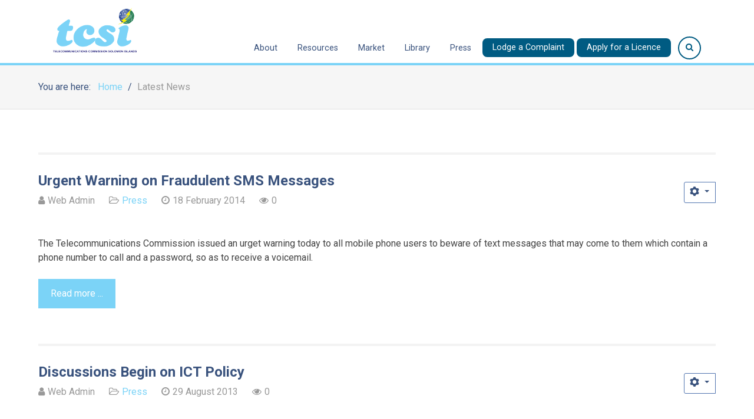

--- FILE ---
content_type: text/html; charset=utf-8
request_url: https://tcsi.org.sb/index.php/latest-news?start=60
body_size: 16251
content:
<!DOCTYPE html>
<html lang="en-GB" dir="ltr">
        <head>
    
            <meta name="viewport" content="width=device-width, initial-scale=1.0">
        <meta http-equiv="X-UA-Compatible" content="IE=edge" />
                                                <meta property="og:site_name" content="Telecommunications Commission of Solomon Islands" />
                                                                            <meta property="og:description" content="TCSI is responsible for ensuring the effectiveness of the statutory market driven approach, while also protecting the interests of consumers and encouraging sustainable investment in the sector." />
                                    

                <link rel="icon" type="image/x-icon" href="/templates/it_startup/custom/images/favicon-tcsi.png" />
        
            
    <meta charset="utf-8" />
	<base href="https://tcsi.org.sb/index.php/latest-news" />
	<meta name="keywords" content="telecommunications, radio, spectrum, licence, Solomon Islands, Pacific, domain, TV, television" />
	<meta name="rights" content="Telecommunications Commission of the Solomon Islands" />
	<meta name="description" content="The Telecommunications Commission Solomon Islands (TCSI) is an independent expert statutory authority, charged with the economic and technical management of the telecommunications sector in Solomon Islands." />
	<meta name="generator" content="Joomla! - Open Source Content Management" />
	<title>Latest News</title>
	<link href="/index.php/latest-news?format=feed&amp;type=rss" rel="alternate" type="application/rss+xml" title="RSS 2.0" />
	<link href="/index.php/latest-news?format=feed&amp;type=atom" rel="alternate" type="application/atom+xml" title="Atom 1.0" />
	<link href="/plugins/system/rokbox/assets/styles/rokbox.css" rel="stylesheet" />
	<link href="/index.php/component/foxcontact/name/foxcontact/root/media/task/loader.load/type/css/uid/m130" rel="stylesheet" />
	<link href="/index.php/component/foxcontact/name/bootstrap/root/components/task/loader.load/type/css/uid/m130" rel="stylesheet" />
	<link href="/media/syw/css/fonts-min.css" rel="stylesheet" />
	<link href="/cache/mod_latestnewsenhancedpro/style_116.css" rel="stylesheet" />
	<link href="/modules/mod_latestnewsenhancedextended/styles/common_styles-min.css" rel="stylesheet" />
	<link href="/media/com_docman/css/module.min.css?65e69fcd" rel="stylesheet" />
	<link href="/templates/it_startup/custom/uikit/css/uikit.min.css" rel="stylesheet" />
	<link href="/media/gantry5/assets/css/font-awesome.min.css" rel="stylesheet" />
	<link href="/media/gantry5/engines/nucleus/css-compiled/nucleus.css" rel="stylesheet" />
	<link href="/templates/it_startup/custom/css-compiled/startup_9.css" rel="stylesheet" />
	<link href="/media/gantry5/assets/css/bootstrap-gantry.css" rel="stylesheet" />
	<link href="/media/gantry5/engines/nucleus/css-compiled/joomla.css" rel="stylesheet" />
	<link href="/media/jui/css/icomoon.css" rel="stylesheet" />
	<link href="/templates/it_startup/custom/css-compiled/startup-joomla_9.css" rel="stylesheet" />
	<link href="/templates/it_startup/custom/css-compiled/custom_9.css" rel="stylesheet" />
	<style>
div.mod_search93 input[type="search"]{ width:auto; }
            #g-page-preloader {
                background: #f3f3f3;
                position: fixed;
                top: 0;
                left: 0;
                right: 0;
                bottom: 0;
                z-index: 10001;
            }

            .spinner1, .spinner2, .spinner3, .spinner4, .spinner5, .spinner6, .spinner7, .spinner8, .spinner9, .spinner10, .spinner11 {
              width: 60px;
              height: 60px;
              margin-top: -30px;
              position: relative;
            }

            .fl.customimage {
              width: px;
              height: px;
            }

            /*
             *  Usage:
             *
                  <div class="sk-rotating-plane">
             *
             */
            .sk-rotating-plane {
              width: 100%;
              height: 100%;
              background-color: #3fd4df;
              margin: 0 auto;
              -webkit-animation: sk-rotatePlane 1.2s infinite ease-in-out;
                      animation: sk-rotatePlane 1.2s infinite ease-in-out; }

            @-webkit-keyframes sk-rotatePlane {
              0% {
                -webkit-transform: perspective(120px) rotateX(0deg) rotateY(0deg);
                        transform: perspective(120px) rotateX(0deg) rotateY(0deg); }
              50% {
                -webkit-transform: perspective(120px) rotateX(-180.1deg) rotateY(0deg);
                        transform: perspective(120px) rotateX(-180.1deg) rotateY(0deg); }
              100% {
                -webkit-transform: perspective(120px) rotateX(-180deg) rotateY(-179.9deg);
                        transform: perspective(120px) rotateX(-180deg) rotateY(-179.9deg); } }

            @keyframes sk-rotatePlane {
              0% {
                -webkit-transform: perspective(120px) rotateX(0deg) rotateY(0deg);
                        transform: perspective(120px) rotateX(0deg) rotateY(0deg); }
              50% {
                -webkit-transform: perspective(120px) rotateX(-180.1deg) rotateY(0deg);
                        transform: perspective(120px) rotateX(-180.1deg) rotateY(0deg); }
              100% {
                -webkit-transform: perspective(120px) rotateX(-180deg) rotateY(-179.9deg);
                        transform: perspective(120px) rotateX(-180deg) rotateY(-179.9deg); } }

            /*
             *  Usage:
             *
                  <div class="sk-double-bounce">
                    <div class="sk-child sk-double-bounce1">
                    <div class="sk-child sk-double-bounce2">
                  
             *
             */
            .sk-double-bounce {
              width: 100%;
              height: 100%;
              position: relative;
              margin: 0 auto; }
              .sk-double-bounce .sk-child {
                width: 100%;
                height: 100%;
                border-radius: 50%;
                background-color: #3fd4df;
                opacity: 0.6;
                position: absolute;
                top: 0;
                left: 0;
                -webkit-animation: sk-doubleBounce 2s infinite ease-in-out;
                        animation: sk-doubleBounce 2s infinite ease-in-out; }
              .sk-double-bounce .sk-double-bounce2 {
                -webkit-animation-delay: -1.0s;
                        animation-delay: -1.0s; }

            @-webkit-keyframes sk-doubleBounce {
              0%, 100% {
                -webkit-transform: scale(0);
                        transform: scale(0); }
              50% {
                -webkit-transform: scale(1);
                        transform: scale(1); } }

            @keyframes sk-doubleBounce {
              0%, 100% {
                -webkit-transform: scale(0);
                        transform: scale(0); }
              50% {
                -webkit-transform: scale(1);
                        transform: scale(1); } }

            /*
             *  Usage:
             *
                  <div class="sk-wave">
                    <div class="sk-rect sk-rect1">
                    <div class="sk-rect sk-rect2">
                    <div class="sk-rect sk-rect3">
                    <div class="sk-rect sk-rect4">
                    <div class="sk-rect sk-rect5">
                  
             *
             */
            .sk-wave {
              margin: 0 auto;
              width: 100%;
              height: 100%;
              text-align: center;
              font-size: 10px; }
              .sk-wave .sk-rect {
                background-color: #3fd4df;
                height: 100%;
                width: 7px;
                display: inline-block;
                margin: 0 3px 0 0;
                -webkit-animation: sk-waveStretchDelay 1.2s infinite ease-in-out;
                        animation: sk-waveStretchDelay 1.2s infinite ease-in-out; }
              .sk-wave .sk-rect1 {
                -webkit-animation-delay: -1.2s;
                        animation-delay: -1.2s; }
              .sk-wave .sk-rect2 {
                -webkit-animation-delay: -1.1s;
                        animation-delay: -1.1s; }
              .sk-wave .sk-rect3 {
                -webkit-animation-delay: -1s;
                        animation-delay: -1s; }
              .sk-wave .sk-rect4 {
                -webkit-animation-delay: -0.9s;
                        animation-delay: -0.9s; }
              .sk-wave .sk-rect5 {
                -webkit-animation-delay: -0.8s;
                        animation-delay: -0.8s; }

            @-webkit-keyframes sk-waveStretchDelay {
              0%, 40%, 100% {
                -webkit-transform: scaleY(0.4);
                        transform: scaleY(0.4); }
              20% {
                -webkit-transform: scaleY(1);
                        transform: scaleY(1); } }

            @keyframes sk-waveStretchDelay {
              0%, 40%, 100% {
                -webkit-transform: scaleY(0.4);
                        transform: scaleY(0.4); }
              20% {
                -webkit-transform: scaleY(1);
                        transform: scaleY(1); } }

            /*
             *  Usage:
             *
                  <div class="sk-wandering-cubes">
                    <div class="sk-cube sk-cube1">
                    <div class="sk-cube sk-cube2">
                  
             *
             */
            .sk-wandering-cubes {
              margin: 0 auto;
              width: 100%;
              height: 100%;
              position: relative; }
              .sk-wandering-cubes .sk-cube {
                background-color: #3fd4df;
                width: 16px;
                height: 16px;
                position: absolute;
                top: 0;
                left: 0;
                -webkit-animation: sk-wanderingCube 1.8s ease-in-out -1.8s infinite both;
                        animation: sk-wanderingCube 1.8s ease-in-out -1.8s infinite both; }
              .sk-wandering-cubes .sk-cube2 {
                -webkit-animation-delay: -0.9s;
                        animation-delay: -0.9s; }

            @-webkit-keyframes sk-wanderingCube {
              0% {
                -webkit-transform: rotate(0deg);
                        transform: rotate(0deg); }
              25% {
                -webkit-transform: translateX(45px) rotate(-90deg) scale(0.5);
                        transform: translateX(45px) rotate(-90deg) scale(0.5); }
              50% {
                /* Hack to make FF rotate in the right direction */
                -webkit-transform: translateX(45px) translateY(45px) rotate(-179deg);
                        transform: translateX(45px) translateY(45px) rotate(-179deg); }
              50.1% {
                -webkit-transform: translateX(45px) translateY(45px) rotate(-180deg);
                        transform: translateX(45px) translateY(45px) rotate(-180deg); }
              75% {
                -webkit-transform: translateX(0) translateY(45px) rotate(-270deg) scale(0.5);
                        transform: translateX(0) translateY(45px) rotate(-270deg) scale(0.5); }
              100% {
                -webkit-transform: rotate(-360deg);
                        transform: rotate(-360deg); } }

            @keyframes sk-wanderingCube {
              0% {
                -webkit-transform: rotate(0deg);
                        transform: rotate(0deg); }
              25% {
                -webkit-transform: translateX(45px) rotate(-90deg) scale(0.5);
                        transform: translateX(45px) rotate(-90deg) scale(0.5); }
              50% {
                /* Hack to make FF rotate in the right direction */
                -webkit-transform: translateX(45px) translateY(45px) rotate(-179deg);
                        transform: translateX(45px) translateY(45px) rotate(-179deg); }
              50.1% {
                -webkit-transform: translateX(45px) translateY(45px) rotate(-180deg);
                        transform: translateX(45px) translateY(45px) rotate(-180deg); }
              75% {
                -webkit-transform: translateX(0) translateY(45px) rotate(-270deg) scale(0.5);
                        transform: translateX(0) translateY(45px) rotate(-270deg) scale(0.5); }
              100% {
                -webkit-transform: rotate(-360deg);
                        transform: rotate(-360deg); } }

            /*
             *  Usage:
             *
                  <div class="sk-spinner sk-spinner-pulse">
             *
             */
            .sk-spinner-pulse {
              width: 100%;
              height: 100%;
              margin: 0 auto;
              background-color: #3fd4df;
              border-radius: 100%;
              -webkit-animation: sk-pulseScaleOut 1s infinite ease-in-out;
                      animation: sk-pulseScaleOut 1s infinite ease-in-out; }

            @-webkit-keyframes sk-pulseScaleOut {
              0% {
                -webkit-transform: scale(0);
                        transform: scale(0); }
              100% {
                -webkit-transform: scale(1);
                        transform: scale(1);
                opacity: 0; } }

            @keyframes sk-pulseScaleOut {
              0% {
                -webkit-transform: scale(0);
                        transform: scale(0); }
              100% {
                -webkit-transform: scale(1);
                        transform: scale(1);
                opacity: 0; } }

            /*
             *  Usage:
             *
                  <div class="sk-chasing-dots">
                    <div class="sk-child sk-dot1">
                    <div class="sk-child sk-dot2">
                  
             *
             */
            .sk-chasing-dots {
              margin: 0 auto;
              width: 100%;
              height: 100%;
              position: relative;
              text-align: center;
              -webkit-animation: sk-chasingDotsRotate 2s infinite linear;
                      animation: sk-chasingDotsRotate 2s infinite linear; }
              .sk-chasing-dots .sk-child {
                width: 60%;
                height: 60%;
                display: inline-block;
                position: absolute;
                top: 0;
                background-color: #3fd4df;
                border-radius: 100%;
                -webkit-animation: sk-chasingDotsBounce 2s infinite ease-in-out;
                        animation: sk-chasingDotsBounce 2s infinite ease-in-out; }
              .sk-chasing-dots .sk-dot2 {
                top: auto;
                bottom: 0;
                -webkit-animation-delay: -1s;
                        animation-delay: -1s; }

            @-webkit-keyframes sk-chasingDotsRotate {
              100% {
                -webkit-transform: rotate(360deg);
                        transform: rotate(360deg); } }

            @keyframes sk-chasingDotsRotate {
              100% {
                -webkit-transform: rotate(360deg);
                        transform: rotate(360deg); } }

            @-webkit-keyframes sk-chasingDotsBounce {
              0%, 100% {
                -webkit-transform: scale(0);
                        transform: scale(0); }
              50% {
                -webkit-transform: scale(1);
                        transform: scale(1); } }

            @keyframes sk-chasingDotsBounce {
              0%, 100% {
                -webkit-transform: scale(0);
                        transform: scale(0); }
              50% {
                -webkit-transform: scale(1);
                        transform: scale(1); } }

            /*
             *  Usage:
             *
                  <div class="sk-three-bounce">
                    <div class="sk-child sk-bounce1">
                    <div class="sk-child sk-bounce2">
                    <div class="sk-child sk-bounce3">
                  
             *
             */
            .sk-three-bounce {
              margin: 0 auto;
              width: 100%;
              font-size: 26px;
              position: relative;
              text-align: center; }
              .sk-three-bounce .sk-child {
                width: 20px;
                height: 20px;
                background-color: #3fd4df;
                border-radius: 100%;
                display: inline-block;
                -webkit-animation: sk-three-bounce 1.4s ease-in-out 0s infinite both;
                        animation: sk-three-bounce 1.4s ease-in-out 0s infinite both; }
              .sk-three-bounce .sk-bounce1 {
                -webkit-animation-delay: -0.32s;
                        animation-delay: -0.32s; }
              .sk-three-bounce .sk-bounce2 {
                -webkit-animation-delay: -0.16s;
                        animation-delay: -0.16s; }

            @-webkit-keyframes sk-three-bounce {
              0%, 80%, 100% {
                -webkit-transform: scale(0);
                        transform: scale(0); }
              40% {
                -webkit-transform: scale(1);
                        transform: scale(1); } }

            @keyframes sk-three-bounce {
              0%, 80%, 100% {
                -webkit-transform: scale(0);
                        transform: scale(0); }
              40% {
                -webkit-transform: scale(1);
                        transform: scale(1); } }

            /*
             *  Usage:
             *
                  <div class="sk-circle">
                    <div class="sk-circle1 sk-child">
                    <div class="sk-circle2 sk-child">
                    <div class="sk-circle3 sk-child">
                    <div class="sk-circle4 sk-child">
                    <div class="sk-circle5 sk-child">
                    <div class="sk-circle6 sk-child">
                    <div class="sk-circle7 sk-child">
                    <div class="sk-circle8 sk-child">
                    <div class="sk-circle9 sk-child">
                    <div class="sk-circle10 sk-child">
                    <div class="sk-circle11 sk-child">
                    <div class="sk-circle12 sk-child">
                  
             *
             */
            .sk-circle {
              margin: 0 auto;
              width: 100%;
              height: 100%;
              position: relative; }
              .sk-circle .sk-child {
                width: 100%;
                height: 100%;
                position: absolute;
                left: 0;
                top: 0; }
              .sk-circle .sk-child:before {
                content: '';
                display: block;
                margin: 0 auto;
                width: 15%;
                height: 15%;
                background-color: #3fd4df;
                border-radius: 100%;
                -webkit-animation: sk-circleBounceDelay 1.2s infinite ease-in-out both;
                        animation: sk-circleBounceDelay 1.2s infinite ease-in-out both; }
              .sk-circle .sk-circle2 {
                -webkit-transform: rotate(30deg);
                    -ms-transform: rotate(30deg);
                        transform: rotate(30deg); }
              .sk-circle .sk-circle3 {
                -webkit-transform: rotate(60deg);
                    -ms-transform: rotate(60deg);
                        transform: rotate(60deg); }
              .sk-circle .sk-circle4 {
                -webkit-transform: rotate(90deg);
                    -ms-transform: rotate(90deg);
                        transform: rotate(90deg); }
              .sk-circle .sk-circle5 {
                -webkit-transform: rotate(120deg);
                    -ms-transform: rotate(120deg);
                        transform: rotate(120deg); }
              .sk-circle .sk-circle6 {
                -webkit-transform: rotate(150deg);
                    -ms-transform: rotate(150deg);
                        transform: rotate(150deg); }
              .sk-circle .sk-circle7 {
                -webkit-transform: rotate(180deg);
                    -ms-transform: rotate(180deg);
                        transform: rotate(180deg); }
              .sk-circle .sk-circle8 {
                -webkit-transform: rotate(210deg);
                    -ms-transform: rotate(210deg);
                        transform: rotate(210deg); }
              .sk-circle .sk-circle9 {
                -webkit-transform: rotate(240deg);
                    -ms-transform: rotate(240deg);
                        transform: rotate(240deg); }
              .sk-circle .sk-circle10 {
                -webkit-transform: rotate(270deg);
                    -ms-transform: rotate(270deg);
                        transform: rotate(270deg); }
              .sk-circle .sk-circle11 {
                -webkit-transform: rotate(300deg);
                    -ms-transform: rotate(300deg);
                        transform: rotate(300deg); }
              .sk-circle .sk-circle12 {
                -webkit-transform: rotate(330deg);
                    -ms-transform: rotate(330deg);
                        transform: rotate(330deg); }
              .sk-circle .sk-circle2:before {
                -webkit-animation-delay: -1.1s;
                        animation-delay: -1.1s; }
              .sk-circle .sk-circle3:before {
                -webkit-animation-delay: -1s;
                        animation-delay: -1s; }
              .sk-circle .sk-circle4:before {
                -webkit-animation-delay: -0.9s;
                        animation-delay: -0.9s; }
              .sk-circle .sk-circle5:before {
                -webkit-animation-delay: -0.8s;
                        animation-delay: -0.8s; }
              .sk-circle .sk-circle6:before {
                -webkit-animation-delay: -0.7s;
                        animation-delay: -0.7s; }
              .sk-circle .sk-circle7:before {
                -webkit-animation-delay: -0.6s;
                        animation-delay: -0.6s; }
              .sk-circle .sk-circle8:before {
                -webkit-animation-delay: -0.5s;
                        animation-delay: -0.5s; }
              .sk-circle .sk-circle9:before {
                -webkit-animation-delay: -0.4s;
                        animation-delay: -0.4s; }
              .sk-circle .sk-circle10:before {
                -webkit-animation-delay: -0.3s;
                        animation-delay: -0.3s; }
              .sk-circle .sk-circle11:before {
                -webkit-animation-delay: -0.2s;
                        animation-delay: -0.2s; }
              .sk-circle .sk-circle12:before {
                -webkit-animation-delay: -0.1s;
                        animation-delay: -0.1s; }

            @-webkit-keyframes sk-circleBounceDelay {
              0%, 80%, 100% {
                -webkit-transform: scale(0);
                        transform: scale(0); }
              40% {
                -webkit-transform: scale(1);
                        transform: scale(1); } }

            @keyframes sk-circleBounceDelay {
              0%, 80%, 100% {
                -webkit-transform: scale(0);
                        transform: scale(0); }
              40% {
                -webkit-transform: scale(1);
                        transform: scale(1); } }

            /*
             *  Usage:
             *
                  <div class="sk-cube-grid">
                    <div class="sk-cube sk-cube1">
                    <div class="sk-cube sk-cube2">
                    <div class="sk-cube sk-cube3">
                    <div class="sk-cube sk-cube4">
                    <div class="sk-cube sk-cube5">
                    <div class="sk-cube sk-cube6">
                    <div class="sk-cube sk-cube7">
                    <div class="sk-cube sk-cube8">
                    <div class="sk-cube sk-cube9">
                  
             *
             */
            .sk-cube-grid {
              width: 100%;
              height: 100%;
              margin: 0 auto;
              /*
               * Spinner positions
               * 1 2 3
               * 4 5 6
               * 7 8 9
               */ }
              .sk-cube-grid .sk-cube {
                width: 33.33%;
                height: 33.33%;
                background-color: #3fd4df;
                float: left;
                -webkit-animation: sk-cubeGridScaleDelay 1.3s infinite ease-in-out;
                        animation: sk-cubeGridScaleDelay 1.3s infinite ease-in-out; }
              .sk-cube-grid .sk-cube1 {
                -webkit-animation-delay: 0.2s;
                        animation-delay: 0.2s; }
              .sk-cube-grid .sk-cube2 {
                -webkit-animation-delay: 0.3s;
                        animation-delay: 0.3s; }
              .sk-cube-grid .sk-cube3 {
                -webkit-animation-delay: 0.4s;
                        animation-delay: 0.4s; }
              .sk-cube-grid .sk-cube4 {
                -webkit-animation-delay: 0.1s;
                        animation-delay: 0.1s; }
              .sk-cube-grid .sk-cube5 {
                -webkit-animation-delay: 0.2s;
                        animation-delay: 0.2s; }
              .sk-cube-grid .sk-cube6 {
                -webkit-animation-delay: 0.3s;
                        animation-delay: 0.3s; }
              .sk-cube-grid .sk-cube7 {
                -webkit-animation-delay: 0.0s;
                        animation-delay: 0.0s; }
              .sk-cube-grid .sk-cube8 {
                -webkit-animation-delay: 0.1s;
                        animation-delay: 0.1s; }
              .sk-cube-grid .sk-cube9 {
                -webkit-animation-delay: 0.2s;
                        animation-delay: 0.2s; }

            @-webkit-keyframes sk-cubeGridScaleDelay {
              0%, 70%, 100% {
                -webkit-transform: scale3D(1, 1, 1);
                        transform: scale3D(1, 1, 1); }
              35% {
                -webkit-transform: scale3D(0, 0, 1);
                        transform: scale3D(0, 0, 1); } }

            @keyframes sk-cubeGridScaleDelay {
              0%, 70%, 100% {
                -webkit-transform: scale3D(1, 1, 1);
                        transform: scale3D(1, 1, 1); }
              35% {
                -webkit-transform: scale3D(0, 0, 1);
                        transform: scale3D(0, 0, 1); } }

            /*
             *  Usage:
             *
                  <div class="sk-fading-circle">
                    <div class="sk-circle1 sk-circle">
                    <div class="sk-circle2 sk-circle">
                    <div class="sk-circle3 sk-circle">
                    <div class="sk-circle4 sk-circle">
                    <div class="sk-circle5 sk-circle">
                    <div class="sk-circle6 sk-circle">
                    <div class="sk-circle7 sk-circle">
                    <div class="sk-circle8 sk-circle">
                    <div class="sk-circle9 sk-circle">
                    <div class="sk-circle10 sk-circle">
                    <div class="sk-circle11 sk-circle">
                    <div class="sk-circle12 sk-circle">
                  
             *
             */
            .sk-fading-circle {
              margin: 0 auto;
              width: 100%;
              height: 100%;
              position: relative; }
              .sk-fading-circle .sk-circle {
                width: 100%;
                height: 100%;
                position: absolute;
                left: 0;
                top: 0; }
              .sk-fading-circle .sk-circle:before {
                content: '';
                display: block;
                margin: 0 auto;
                width: 15%;
                height: 15%;
                background-color: #3fd4df;
                border-radius: 100%;
                -webkit-animation: sk-circleFadeDelay 1.2s infinite ease-in-out both;
                        animation: sk-circleFadeDelay 1.2s infinite ease-in-out both; }
              .sk-fading-circle .sk-circle2 {
                -webkit-transform: rotate(30deg);
                    -ms-transform: rotate(30deg);
                        transform: rotate(30deg); }
              .sk-fading-circle .sk-circle3 {
                -webkit-transform: rotate(60deg);
                    -ms-transform: rotate(60deg);
                        transform: rotate(60deg); }
              .sk-fading-circle .sk-circle4 {
                -webkit-transform: rotate(90deg);
                    -ms-transform: rotate(90deg);
                        transform: rotate(90deg); }
              .sk-fading-circle .sk-circle5 {
                -webkit-transform: rotate(120deg);
                    -ms-transform: rotate(120deg);
                        transform: rotate(120deg); }
              .sk-fading-circle .sk-circle6 {
                -webkit-transform: rotate(150deg);
                    -ms-transform: rotate(150deg);
                        transform: rotate(150deg); }
              .sk-fading-circle .sk-circle7 {
                -webkit-transform: rotate(180deg);
                    -ms-transform: rotate(180deg);
                        transform: rotate(180deg); }
              .sk-fading-circle .sk-circle8 {
                -webkit-transform: rotate(210deg);
                    -ms-transform: rotate(210deg);
                        transform: rotate(210deg); }
              .sk-fading-circle .sk-circle9 {
                -webkit-transform: rotate(240deg);
                    -ms-transform: rotate(240deg);
                        transform: rotate(240deg); }
              .sk-fading-circle .sk-circle10 {
                -webkit-transform: rotate(270deg);
                    -ms-transform: rotate(270deg);
                        transform: rotate(270deg); }
              .sk-fading-circle .sk-circle11 {
                -webkit-transform: rotate(300deg);
                    -ms-transform: rotate(300deg);
                        transform: rotate(300deg); }
              .sk-fading-circle .sk-circle12 {
                -webkit-transform: rotate(330deg);
                    -ms-transform: rotate(330deg);
                        transform: rotate(330deg); }
              .sk-fading-circle .sk-circle2:before {
                -webkit-animation-delay: -1.1s;
                        animation-delay: -1.1s; }
              .sk-fading-circle .sk-circle3:before {
                -webkit-animation-delay: -1s;
                        animation-delay: -1s; }
              .sk-fading-circle .sk-circle4:before {
                -webkit-animation-delay: -0.9s;
                        animation-delay: -0.9s; }
              .sk-fading-circle .sk-circle5:before {
                -webkit-animation-delay: -0.8s;
                        animation-delay: -0.8s; }
              .sk-fading-circle .sk-circle6:before {
                -webkit-animation-delay: -0.7s;
                        animation-delay: -0.7s; }
              .sk-fading-circle .sk-circle7:before {
                -webkit-animation-delay: -0.6s;
                        animation-delay: -0.6s; }
              .sk-fading-circle .sk-circle8:before {
                -webkit-animation-delay: -0.5s;
                        animation-delay: -0.5s; }
              .sk-fading-circle .sk-circle9:before {
                -webkit-animation-delay: -0.4s;
                        animation-delay: -0.4s; }
              .sk-fading-circle .sk-circle10:before {
                -webkit-animation-delay: -0.3s;
                        animation-delay: -0.3s; }
              .sk-fading-circle .sk-circle11:before {
                -webkit-animation-delay: -0.2s;
                        animation-delay: -0.2s; }
              .sk-fading-circle .sk-circle12:before {
                -webkit-animation-delay: -0.1s;
                        animation-delay: -0.1s; }

            @-webkit-keyframes sk-circleFadeDelay {
              0%, 39%, 100% {
                opacity: 0; }
              40% {
                opacity: 1; } }

            @keyframes sk-circleFadeDelay {
              0%, 39%, 100% {
                opacity: 0; }
              40% {
                opacity: 1; } }

            /*
             *  Usage:
             *
                  <div class="sk-folding-cube">
                    <div class="sk-cube1 sk-cube">
                    <div class="sk-cube2 sk-cube">
                    <div class="sk-cube4 sk-cube">
                    <div class="sk-cube3 sk-cube">
                  
             *
             */
            .sk-folding-cube {
              margin: 0 auto;
              width: 100%;
              height: 100%;
              position: relative;
              -webkit-transform: rotateZ(45deg);
                      transform: rotateZ(45deg); }
              .sk-folding-cube .sk-cube {
                float: left;
                width: 50%;
                height: 50%;
                position: relative;
                -webkit-transform: scale(1.1);
                    -ms-transform: scale(1.1);
                        transform: scale(1.1); }
              .sk-folding-cube .sk-cube:before {
                content: '';
                position: absolute;
                top: 0;
                left: 0;
                width: 100%;
                height: 100%;
                background-color: #3fd4df;
                -webkit-animation: sk-foldCubeAngle 2.4s infinite linear both;
                        animation: sk-foldCubeAngle 2.4s infinite linear both;
                -webkit-transform-origin: 100% 100%;
                    -ms-transform-origin: 100% 100%;
                        transform-origin: 100% 100%; }
              .sk-folding-cube .sk-cube2 {
                -webkit-transform: scale(1.1) rotateZ(90deg);
                        transform: scale(1.1) rotateZ(90deg); }
              .sk-folding-cube .sk-cube3 {
                -webkit-transform: scale(1.1) rotateZ(180deg);
                        transform: scale(1.1) rotateZ(180deg); }
              .sk-folding-cube .sk-cube4 {
                -webkit-transform: scale(1.1) rotateZ(270deg);
                        transform: scale(1.1) rotateZ(270deg); }
              .sk-folding-cube .sk-cube2:before {
                -webkit-animation-delay: 0.3s;
                        animation-delay: 0.3s; }
              .sk-folding-cube .sk-cube3:before {
                -webkit-animation-delay: 0.6s;
                        animation-delay: 0.6s; }
              .sk-folding-cube .sk-cube4:before {
                -webkit-animation-delay: 0.9s;
                        animation-delay: 0.9s; }

            @-webkit-keyframes sk-foldCubeAngle {
              0%, 10% {
                -webkit-transform: perspective(140px) rotateX(-180deg);
                        transform: perspective(140px) rotateX(-180deg);
                opacity: 0; }
              25%, 75% {
                -webkit-transform: perspective(140px) rotateX(0deg);
                        transform: perspective(140px) rotateX(0deg);
                opacity: 1; }
              90%, 100% {
                -webkit-transform: perspective(140px) rotateY(180deg);
                        transform: perspective(140px) rotateY(180deg);
                opacity: 0; } }

            @keyframes sk-foldCubeAngle {
              0%, 10% {
                -webkit-transform: perspective(140px) rotateX(-180deg);
                        transform: perspective(140px) rotateX(-180deg);
                opacity: 0; }
              25%, 75% {
                -webkit-transform: perspective(140px) rotateX(0deg);
                        transform: perspective(140px) rotateX(0deg);
                opacity: 1; }
              90%, 100% {
                -webkit-transform: perspective(140px) rotateY(180deg);
                        transform: perspective(140px) rotateY(180deg);
                opacity: 0; } }
        
				.g-logo .g-mobile-logo {
					display: none;
				}

				@media (max-width: 64rem) {
					.g-logo .g-mobile-logo {
						display: inline-block;
					}

					.g-logo .g-normal-logo {
						display: none;
					}
				}
			
	</style>
	<script type="application/json" class="joomla-script-options new">{"csrf.token":"b33bab2c5560abfea6b3d7571a0c2305","system.paths":{"root":"","base":""},"system.keepalive":{"interval":840000,"uri":"\/index.php\/component\/ajax\/?format=json"}}</script>
	<script src="/media/jui/js/jquery.min.js?ea05d4198e15b8221da4093f3c06f6b8"></script>
	<script src="/media/jui/js/jquery-noconflict.js?ea05d4198e15b8221da4093f3c06f6b8"></script>
	<script src="/media/jui/js/jquery-migrate.min.js?ea05d4198e15b8221da4093f3c06f6b8"></script>
	<script src="/media/system/js/caption.js?ea05d4198e15b8221da4093f3c06f6b8"></script>
	<script src="/media/jui/js/bootstrap.min.js?ea05d4198e15b8221da4093f3c06f6b8"></script>
	<script src="/media/system/js/mootools-core.js?ea05d4198e15b8221da4093f3c06f6b8"></script>
	<script src="/media/system/js/core.js?ea05d4198e15b8221da4093f3c06f6b8"></script>
	<script src="/media/system/js/mootools-more.js?ea05d4198e15b8221da4093f3c06f6b8"></script>
	<script src="/plugins/system/rokbox/assets/js/rokbox.js"></script>
	<!--[if lt IE 9]><script src="/media/system/js/polyfill.event.js?ea05d4198e15b8221da4093f3c06f6b8"></script><![endif]-->
	<script src="/media/system/js/keepalive.js?ea05d4198e15b8221da4093f3c06f6b8"></script>
	<script src="/index.php/component/foxcontact/name/foxtext/root/components/task/loader.load/type/js/uid/m130"></script>
	<script src="/media/com_foxcontact/js/base.min.js?v=1562297128"></script>
	<script src="/media/plg_captcha_recaptcha/js/recaptcha.min.js?ea05d4198e15b8221da4093f3c06f6b8"></script>
	<script src="https://www.google.com/recaptcha/api.js?onload=JoomlaInitReCaptcha2&render=explicit&hl=en-GB"></script>
	<script src="/media/system/js/html5fallback.js"></script>
	<script src="/media/koowa/framework/js/koowa.kquery.js?a39bd9ee"></script>
	<script src="/media/koowa/framework/js/modernizr.min.js?a39bd9ee"></script>
	<script src="/media/koowa/framework/js/koowa.min.js?a39bd9ee"></script>
	<script src="https://www.googletagmanager.com/gtag/js?id=UA-90946732-4" async></script>
	<script>
jQuery(window).on('load',  function() {
				new JCaption('img.caption');
			});jQuery(function($){ initTooltips(); $("body").on("subform-row-add", initTooltips); function initTooltips (event, container) { container = container || document;$(container).find(".hasTooltip").tooltip({"html": true,"container": "body"});} });if (typeof RokBoxSettings == 'undefined') RokBoxSettings = {pc: '100'};jQuery(function($){ initTooltips(); $("body").on("subform-row-add", initTooltips); function initTooltips (event, container) { container = container || document;$(container).find(".hasTooltip").tooltip({"html": true,"container": "body"});} });kQuery(function($) {
                $('.docman_track_download').on('click', function() {
                    var el = $(this);
                    
                    if (typeof gtag !== 'undefined') {
                        gtag('event', 'Download', {
                            'event_category': 'DOCman',
                            'event_label': el.data('title'),
                            'name': el.data('title'),
                            'value': parseInt(el.data('id'), 10)
                        });
                    }
                    else if (typeof window.GoogleAnalyticsObject !== 'undefined' && typeof window[window.GoogleAnalyticsObject] !== 'undefined') {
                        window[window.GoogleAnalyticsObject]('send', 'event', 'DOCman', 'Download', el.data('title'), parseInt(el.data('id'), 10));
                    } 
                    else if (typeof _gaq !== 'undefined' && typeof _gat !== 'undefined') {
                        if (_gat._getTrackers().length) {
                            _gaq.push(function() {
                                var tracker = _gat._getTrackers()[0];
                                tracker._trackEvent('DOCman', 'Download', el.data('title'), parseInt(el.data('id'), 10));
                            });
                        }
                    }
                });

                if (typeof _paq !== 'undefined') {
                    _paq.push(['setDownloadClasses', 'docman_track_download']);
                    _paq.push(['trackPageView']);
                }
            });      window.dataLayer = window.dataLayer || [];
      function gtag(){dataLayer.push(arguments);}
      gtag('js', new Date());

      gtag('config', 'UA-90946732-4');

          
	</script>

    <!--[if (gte IE 8)&(lte IE 9)]>
        <script type="text/javascript" src="/media/gantry5/assets/js/html5shiv-printshiv.min.js"></script>
        <link rel="stylesheet" href="/media/gantry5/engines/nucleus/css/nucleus-ie9.css" type="text/css"/>
        <script type="text/javascript" src="/media/gantry5/assets/js/matchmedia.polyfill.js"></script>
        <![endif]-->
                        
</head>

    <body class="gantry site com_content view-category layout-blog no-task dir-ltr itemid-195 outline-9 g-offcanvas-left g-default g-style-preset1">
        
                        <div id="g-page-preloader"></div>


        <div id="g-offcanvas"  data-g-offcanvas-swipe="0" data-g-offcanvas-css3="1">
                        <div class="g-grid">                        

        <div class="g-block size-100">
             <div id="mobile-menu-8307-particle" class="g-content g-particle">            <div id="g-mobilemenu-container" data-g-menu-breakpoint="48rem"></div>
            </div>
        </div>
            </div>
    </div>
        <div id="g-page-surround">
            <div class="g-offcanvas-hide g-offcanvas-toggle" role="navigation" data-offcanvas-toggle aria-controls="g-offcanvas" aria-expanded="false"><i class="fa fa-fw fa-bars"></i></div>                        

                            
                    
    
    
                <section id="g-container-header" class="g-wrapper">
                        
        <div class="g-container">        <section id="g-drawer">
                                        <div class="g-grid">                        

        <div id="g-complaints" class="g-block size-100">
             <div class="g-content">
                                    <div class="platform-content"><div class="moduletable contact-us">
						<div id="fox-container-m130" class="fox-container fox-container-module contact-us"><a id="m130"></a><form name="fox-form-m130" action="/index.php/latest-news" method="post" enctype="multipart/form-data" novalidate="" class="fox-form fox-form-stacked fox-form-label-inside"><!-- Fox Contact [scope:module] [id:130] [ver:3.9.1] [time:24.13] --><div class="fox-row"><div class="fox-column fox-column12"><div class="fox-item fox-item-html fox-item-html-labels control-group"><h4>Lodge a Complaint</h4>
<p>The Commission is mandated by the <a href="https://tcsi.org.sb/index.php/library/legislation/49-telecommunications-act-2009/file" target="_blank" rel="nofollow noopener noreferrer">Telecommunications Act (2009)</a> to regulate the telecommunications sector and as such, maintains its policy of assisting complainants to address complaints directly to their service provider, as the first step towards resolving individual problems. However, the Commission can be requested or may, of its own volition, carry out investigations into matters related to market, service providers, services, anti-competition or other such issues.</p></div><div id="fox-m130-board-box" class="fox-item fox-item-board fox-item-board-labels control-group"></div></div></div><div class="fox-row"><div class="fox-column fox-column6"><div id="fox-m130-name-box" class="fox-item fox-item-name control-group"><div class="controls"><input id="fox-m130-name" name="fox_form[m130][name]" type="text" value="" placeholder="Your full name*"/></div></div><div id="fox-m130-email-box" class="fox-item fox-item-email control-group"><div class="controls"><input id="fox-m130-email" name="fox_form[m130][email]" type="email" value="" placeholder="Your email address*"/></div></div><div id="fox-m130-textfield1-box" class="fox-item fox-item-text-field control-group"><div class="controls"><input id="fox-m130-textfield1" name="fox_form[m130][textfield1]" type="text" value="" placeholder="Your phone number"/></div></div><div id="fox-m130-textarea1-box" class="fox-item fox-item-text-area control-group"><div class="controls"><textarea id="fox-m130-textarea1" name="fox_form[m130][textarea1]" style="height: 150px;" placeholder="Details of your complaint*" data-options="{&quot;max&quot;:0}" class="fox-item-textarea-input elastic"></textarea></div></div></div><div class="fox-column fox-column6"><div id="fox-m130-checkboxgroup1-box" class="fox-item fox-item-checkbox-group control-group"><div class="controls"><div id="fox-m130-checkboxgroup1"><span class="fox-label-inside-no-placeholder">Type of Complaint</span><div class="fox-item-checkbox-group-label-stacked"><label><input type="checkbox" name="fox_form[m130][checkboxgroup1][]" value="Market"/>Market</label></div><div class="fox-item-checkbox-group-label-stacked"><label><input type="checkbox" name="fox_form[m130][checkboxgroup1][]" value="Service"/>Service</label></div><div class="fox-item-checkbox-group-label-stacked"><label><input type="checkbox" name="fox_form[m130][checkboxgroup1][]" value="Radio Frequency"/>Radio Frequency</label></div><div class="fox-item-checkbox-group-label-stacked"><label><input type="checkbox" name="fox_form[m130][checkboxgroup1][]" value="Service Providers"/>Service Providers</label></div><div class="fox-item-checkbox-group-label-stacked"><label><input type="checkbox" name="fox_form[m130][checkboxgroup1][]" value="Anti-competition"/>Anti-competition</label></div></div></div></div><div id="fox-m130-recaptcha-box" class="fox-item fox-item-recaptcha control-group"><div class="controls"><div id="fox-m130-recaptcha" class="fox-item-recaptcha-display g-recaptcha" data-sitekey="6LfX_qwUAAAAAH1I8zN1w5WK1pIV4BTw2pWkEgVu" data-theme="light" data-size="normal" data-tabindex="0" data-callback="" data-expired-callback="" data-error-callback=""></div></div></div><div id="fox-m130-submit-box" class="fox-item fox-item-submit fox-item-submit-fields control-group"><div class="controls"><button type="submit" class="btn btn-primary submit-button"><span class="caption">Send Information</span></button></div></div></div></div><input type="hidden" name="option" value="com_foxcontact"/><input type="hidden" name="task" value="form.send"/><input type="hidden" name="uid" value="m130"/><input type="hidden" name="fox_form_page_uri" value="https://tcsi.org.sb/index.php/latest-news?start=60"/><input type="hidden" name="fox_form_page_title" value="Latest News"/></form></div>		</div></div>
            
        </div>
        </div>
            </div>
            
    </section></div>
                                
                <header id="g-header" data-uk-sticky="&#x7B;media&#x3A;768&#x7D;">
                <div class="g-container">                                <div class="g-grid">                        

        <div class="g-block size-20">
             <div id="logo-6391-particle" class="g-content g-particle">            <a href="/" title="Telecommunications Commission Solomon Islands" rel="home" class="g-logo g-logo">
                	<img class="g-normal-logo" src="/templates/it_startup/custom/images/logo-small.png" alt="Telecommunications Commission Solomon Islands" />
					<img class="g-mobile-logo" src="/templates/it_startup/custom/images/logo-small.png" alt="Telecommunications Commission Solomon Islands" />
		    </a>
            </div>
        </div>
                    

        <div class="g-block size-80 align-right">
             <div id="menu-6643-particle" class="g-content g-particle">            <nav class="g-main-nav" data-g-mobile-target data-g-hover-expand="true">
        <ul class="g-toplevel">
                                                                                                        
        
                        
        
                
        <li class="g-menu-item g-menu-item-type-component g-menu-item-101 g-standard  visible-phone hidden-large hidden-desktop hidden-tablet">
            <a class="g-menu-item-container" href="/index.php/home-old">
                                                                <span class="g-menu-item-content">
                                    <span class="g-menu-item-title">Home</span>
            
                    </span>
                                                </a>
                                </li>
    
                                
                                                                                        
        
                        
        
                
        <li class="g-menu-item g-menu-item-type-component g-menu-item-126 g-parent g-standard g-menu-item-link-parent ">
            <a class="g-menu-item-container" href="/index.php/about">
                                                                <span class="g-menu-item-content">
                                    <span class="g-menu-item-title">About</span>
            
                    </span>
                    <span class="g-menu-parent-indicator" data-g-menuparent=""></span>                            </a>
                                                        <ul class="g-dropdown g-inactive g-fade-in-up g-dropdown-right">
            <li class="g-dropdown-column">
                        <div class="g-grid">
                        <div class="g-block size-100">
            <ul class="g-sublevel">
                <li class="g-level-1 g-go-back">
                    <a class="g-menu-item-container" href="#" data-g-menuparent=""><span>Back</span></a>
                </li>
                                                                                                            
        
                        
        
                
        <li class="g-menu-item g-menu-item-type-component g-menu-item-127  ">
            <a class="g-menu-item-container" href="/index.php/about/commissioner-s-welcome">
                                                                <span class="g-menu-item-content">
                                    <span class="g-menu-item-title">Commissioner&#039;s Welcome</span>
            
                    </span>
                                                </a>
                                </li>
    
                                                                                        
        
                        
        
                
        <li class="g-menu-item g-menu-item-type-component g-menu-item-128  ">
            <a class="g-menu-item-container" href="/index.php/about/organisation">
                                                                <span class="g-menu-item-content">
                                    <span class="g-menu-item-title">Organisation</span>
            
                    </span>
                                                </a>
                                </li>
    
                                                                                        
        
                        
        
                
        <li class="g-menu-item g-menu-item-type-component g-menu-item-129  ">
            <a class="g-menu-item-container" href="/index.php/about/our-team">
                                                                <span class="g-menu-item-content">
                                    <span class="g-menu-item-title">Our Team</span>
            
                    </span>
                                                </a>
                                </li>
    
                                                                                        
        
                        
        
                
        <li class="g-menu-item g-menu-item-type-component g-menu-item-130  ">
            <a class="g-menu-item-container" href="/index.php/about/evaluation-committee">
                                                                <span class="g-menu-item-content">
                                    <span class="g-menu-item-title">Evaluation Committee</span>
            
                    </span>
                                                </a>
                                </li>
    
                                                                                        
        
                        
        
                
        <li class="g-menu-item g-menu-item-type-component g-menu-item-218  ">
            <a class="g-menu-item-container" href="/index.php/about/capacity-building">
                                                                <span class="g-menu-item-content">
                                    <span class="g-menu-item-title">Capacity Building</span>
            
                    </span>
                                                </a>
                                </li>
    
                                                                                        
        
                        
        
                
        <li class="g-menu-item g-menu-item-type-component g-menu-item-131  ">
            <a class="g-menu-item-container" href="/index.php/about/budget">
                                                                <span class="g-menu-item-content">
                                    <span class="g-menu-item-title">Budget</span>
            
                    </span>
                                                </a>
                                </li>
    
    
            </ul>
        </div>
            </div>

            </li>
        </ul>
            </li>
    
                                                                                        
        
                        
        
                
        <li class="g-menu-item g-menu-item-type-component g-menu-item-135 g-parent g-standard g-menu-item-link-parent ">
            <a class="g-menu-item-container" href="/index.php/resources">
                                                                <span class="g-menu-item-content">
                                    <span class="g-menu-item-title">Resources</span>
            
                    </span>
                    <span class="g-menu-parent-indicator" data-g-menuparent=""></span>                            </a>
                                                        <ul class="g-dropdown g-inactive g-fade-in-up g-dropdown-right">
            <li class="g-dropdown-column">
                        <div class="g-grid">
                        <div class="g-block size-100">
            <ul class="g-sublevel">
                <li class="g-level-1 g-go-back">
                    <a class="g-menu-item-container" href="#" data-g-menuparent=""><span>Back</span></a>
                </li>
                                                                                                            
        
                        
        
                
        <li class="g-menu-item g-menu-item-type-component g-menu-item-140 g-parent g-menu-item-link-parent ">
            <a class="g-menu-item-container" href="/index.php/resources/licensing">
                                                                <span class="g-menu-item-content">
                                    <span class="g-menu-item-title">Licensing</span>
            
                    </span>
                    <span class="g-menu-parent-indicator" data-g-menuparent=""></span>                            </a>
                                                        <ul class="g-dropdown g-inactive g-fade-in-up g-dropdown-right">
            <li class="g-dropdown-column">
                        <div class="g-grid">
                        <div class="g-block size-100">
            <ul class="g-sublevel">
                <li class="g-level-2 g-go-back">
                    <a class="g-menu-item-container" href="#" data-g-menuparent=""><span>Back</span></a>
                </li>
                                                                                                            
        
                        
        
                
        <li class="g-menu-item g-menu-item-type-component g-menu-item-145  ">
            <a class="g-menu-item-container" href="/index.php/resources/licensing/services">
                                                                <span class="g-menu-item-content">
                                    <span class="g-menu-item-title">Services</span>
            
                    </span>
                                                </a>
                                </li>
    
                                                                                        
        
                        
        
                
        <li class="g-menu-item g-menu-item-type-component g-menu-item-142  ">
            <a class="g-menu-item-container" href="/index.php/resources/licensing/radio-spectrum">
                                                                <span class="g-menu-item-content">
                                    <span class="g-menu-item-title">Radio Spectrum</span>
            
                    </span>
                                                </a>
                                </li>
    
                                                                                        
        
                        
        
                
        <li class="g-menu-item g-menu-item-type-component g-menu-item-141  ">
            <a class="g-menu-item-container" href="/index.php/resources/licensing/enforcement">
                                                                <span class="g-menu-item-content">
                                    <span class="g-menu-item-title">Enforcement</span>
            
                    </span>
                                                </a>
                                </li>
    
                                                                                        
        
                        
        
                
        <li class="g-menu-item g-menu-item-type-component g-menu-item-163  ">
            <a class="g-menu-item-container" href="/index.php/resources/licensing/domain">
                                                                <span class="g-menu-item-content">
                                    <span class="g-menu-item-title">Domain</span>
            
                    </span>
                                                </a>
                                </li>
    
    
            </ul>
        </div>
            </div>

            </li>
        </ul>
            </li>
    
                                                                                        
        
                        
        
                
        <li class="g-menu-item g-menu-item-type-component g-menu-item-136 g-parent g-menu-item-link-parent ">
            <a class="g-menu-item-container" href="/index.php/resources/spectrum-management">
                                                                <span class="g-menu-item-content">
                                    <span class="g-menu-item-title">Spectrum Management</span>
            
                    </span>
                    <span class="g-menu-parent-indicator" data-g-menuparent=""></span>                            </a>
                                                        <ul class="g-dropdown g-inactive g-fade-in-up g-dropdown-right">
            <li class="g-dropdown-column">
                        <div class="g-grid">
                        <div class="g-block size-100">
            <ul class="g-sublevel">
                <li class="g-level-2 g-go-back">
                    <a class="g-menu-item-container" href="#" data-g-menuparent=""><span>Back</span></a>
                </li>
                                                                                                            
        
                        
        
                
        <li class="g-menu-item g-menu-item-type-component g-menu-item-137  ">
            <a class="g-menu-item-container" href="/index.php/resources/spectrum-management/spectrum-plan">
                                                                <span class="g-menu-item-content">
                                    <span class="g-menu-item-title">Spectrum Plan</span>
            
                    </span>
                                                </a>
                                </li>
    
                                                                                        
        
                        
        
                
        <li class="g-menu-item g-menu-item-type-component g-menu-item-146  ">
            <a class="g-menu-item-container" href="/index.php/resources/spectrum-management/spectrum-allocation">
                                                                <span class="g-menu-item-content">
                                    <span class="g-menu-item-title">Spectrum Allocation</span>
            
                    </span>
                                                </a>
                                </li>
    
                                                                                        
        
                        
        
                
        <li class="g-menu-item g-menu-item-type-component g-menu-item-138  ">
            <a class="g-menu-item-container" href="/index.php/resources/spectrum-management/numbering-plan">
                                                                <span class="g-menu-item-content">
                                    <span class="g-menu-item-title">Numbering Plan</span>
            
                    </span>
                                                </a>
                                </li>
    
                                                                                        
        
                        
        
                
        <li class="g-menu-item g-menu-item-type-component g-menu-item-139  ">
            <a class="g-menu-item-container" href="/index.php/resources/spectrum-management/equipment-approval">
                                                                <span class="g-menu-item-content">
                                    <span class="g-menu-item-title">Equipment Approval</span>
            
                    </span>
                                                </a>
                                </li>
    
                                                                                        
        
                        
        
                
        <li class="g-menu-item g-menu-item-type-component g-menu-item-282  ">
            <a class="g-menu-item-container" href="/index.php/resources/spectrum-management/satellite-filing">
                                                                <span class="g-menu-item-content">
                                    <span class="g-menu-item-title">Satellite Filing</span>
            
                    </span>
                                                </a>
                                </li>
    
    
            </ul>
        </div>
            </div>

            </li>
        </ul>
            </li>
    
    
            </ul>
        </div>
            </div>

            </li>
        </ul>
            </li>
    
                                                                                        
        
                        
        
                
        <li class="g-menu-item g-menu-item-type-component g-menu-item-143 g-parent g-standard g-menu-item-link-parent ">
            <a class="g-menu-item-container" href="/index.php/market">
                                                                <span class="g-menu-item-content">
                                    <span class="g-menu-item-title">Market</span>
            
                    </span>
                    <span class="g-menu-parent-indicator" data-g-menuparent=""></span>                            </a>
                                                        <ul class="g-dropdown g-inactive g-fade-in-up g-dropdown-right">
            <li class="g-dropdown-column">
                        <div class="g-grid">
                        <div class="g-block size-100">
            <ul class="g-sublevel">
                <li class="g-level-1 g-go-back">
                    <a class="g-menu-item-container" href="#" data-g-menuparent=""><span>Back</span></a>
                </li>
                                                                                                            
        
                        
        
                
        <li class="g-menu-item g-menu-item-type-component g-menu-item-144 g-parent g-menu-item-link-parent ">
            <a class="g-menu-item-container" href="/index.php/market/service-providers">
                                                                <span class="g-menu-item-content">
                                    <span class="g-menu-item-title">Service Providers</span>
            
                    </span>
                    <span class="g-menu-parent-indicator" data-g-menuparent=""></span>                            </a>
                                                        <ul class="g-dropdown g-inactive g-fade-in-up g-dropdown-right">
            <li class="g-dropdown-column">
                        <div class="g-grid">
                        <div class="g-block size-100">
            <ul class="g-sublevel">
                <li class="g-level-2 g-go-back">
                    <a class="g-menu-item-container" href="#" data-g-menuparent=""><span>Back</span></a>
                </li>
                                                                                                            
        
                        
        
                
        <li class="g-menu-item g-menu-item-type-component g-menu-item-147  ">
            <a class="g-menu-item-container" href="/index.php/market/service-providers/coverage">
                                                                <span class="g-menu-item-content">
                                    <span class="g-menu-item-title">Coverage</span>
            
                    </span>
                                                </a>
                                </li>
    
                                                                                        
        
                        
        
                
        <li class="g-menu-item g-menu-item-type-component g-menu-item-148  ">
            <a class="g-menu-item-container" href="/index.php/market/service-providers/downloadable-maps">
                                                                <span class="g-menu-item-content">
                                    <span class="g-menu-item-title">Downloadable Maps</span>
            
                    </span>
                                                </a>
                                </li>
    
                                
    
            </ul>
        </div>
            </div>

            </li>
        </ul>
            </li>
    
                                                                                        
        
                        
        
                
        <li class="g-menu-item g-menu-item-type-component g-menu-item-149  ">
            <a class="g-menu-item-container" href="/index.php/market/surveillance">
                                                                <span class="g-menu-item-content">
                                    <span class="g-menu-item-title">Surveillance</span>
            
                    </span>
                                                </a>
                                </li>
    
                                                                                        
        
                        
        
                
        <li class="g-menu-item g-menu-item-type-component g-menu-item-150  ">
            <a class="g-menu-item-container" href="/index.php/market/statistics">
                                                                <span class="g-menu-item-content">
                                    <span class="g-menu-item-title">Statistics</span>
            
                    </span>
                                                </a>
                                </li>
    
                                                                                        
        
                        
        
                
        <li class="g-menu-item g-menu-item-type-component g-menu-item-151 g-parent g-menu-item-link-parent ">
            <a class="g-menu-item-container" href="/index.php/market/international-connectivity">
                                                                <span class="g-menu-item-content">
                                    <span class="g-menu-item-title">International Connectivity</span>
            
                    </span>
                    <span class="g-menu-parent-indicator" data-g-menuparent=""></span>                            </a>
                                                        <ul class="g-dropdown g-inactive g-fade-in-up g-dropdown-right">
            <li class="g-dropdown-column">
                        <div class="g-grid">
                        <div class="g-block size-100">
            <ul class="g-sublevel">
                <li class="g-level-2 g-go-back">
                    <a class="g-menu-item-container" href="#" data-g-menuparent=""><span>Back</span></a>
                </li>
                                                                                                            
        
                        
        
                
        <li class="g-menu-item g-menu-item-type-component g-menu-item-152  ">
            <a class="g-menu-item-container" href="/index.php/market/international-connectivity/submarine-cable">
                                                                <span class="g-menu-item-content">
                                    <span class="g-menu-item-title">Submarine Cable</span>
            
                    </span>
                                                </a>
                                </li>
    
                                                                                        
        
                        
        
                
        <li class="g-menu-item g-menu-item-type-component g-menu-item-153  ">
            <a class="g-menu-item-container" href="/index.php/market/international-connectivity/satellite">
                                                                <span class="g-menu-item-content">
                                    <span class="g-menu-item-title">Satellite</span>
            
                    </span>
                                                </a>
                                </li>
    
    
            </ul>
        </div>
            </div>

            </li>
        </ul>
            </li>
    
                                                                                        
        
                        
        
                
        <li class="g-menu-item g-menu-item-type-component g-menu-item-154  ">
            <a class="g-menu-item-container" href="/index.php/market/consumer-affairs">
                                                                <span class="g-menu-item-content">
                                    <span class="g-menu-item-title">Consumer Affairs</span>
            
                    </span>
                                                </a>
                                </li>
    
                                                                                        
        
                        
        
                
        <li class="g-menu-item g-menu-item-type-component g-menu-item-155  ">
            <a class="g-menu-item-container" href="/index.php/market/dispute-resolution">
                                                                <span class="g-menu-item-content">
                                    <span class="g-menu-item-title">Dispute Resolution</span>
            
                    </span>
                                                </a>
                                </li>
    
                                                                                        
        
                        
        
                
        <li class="g-menu-item g-menu-item-type-component g-menu-item-156  ">
            <a class="g-menu-item-container" href="/index.php/market/interconnection-access-agreements">
                                                                <span class="g-menu-item-content">
                                    <span class="g-menu-item-title">Interconnection &amp; Access Agreements</span>
            
                    </span>
                                                </a>
                                </li>
    
                                                                                        
        
                        
        
                
        <li class="g-menu-item g-menu-item-type-component g-menu-item-157 g-parent g-menu-item-link-parent ">
            <a class="g-menu-item-container" href="/index.php/market/investigations">
                                                                <span class="g-menu-item-content">
                                    <span class="g-menu-item-title">Investigations</span>
            
                    </span>
                    <span class="g-menu-parent-indicator" data-g-menuparent=""></span>                            </a>
                                                        <ul class="g-dropdown g-inactive g-fade-in-up g-dropdown-right">
            <li class="g-dropdown-column">
                        <div class="g-grid">
                        <div class="g-block size-100">
            <ul class="g-sublevel">
                <li class="g-level-2 g-go-back">
                    <a class="g-menu-item-container" href="#" data-g-menuparent=""><span>Back</span></a>
                </li>
                                                                                                            
        
                        
        
                
        <li class="g-menu-item g-menu-item-type-component g-menu-item-158  ">
            <a class="g-menu-item-container" href="/index.php/market/investigations/consumer-complaints">
                                                                <span class="g-menu-item-content">
                                    <span class="g-menu-item-title">Consumer Complaints</span>
            
                    </span>
                                                </a>
                                </li>
    
                                                                                        
        
                        
        
                
        <li class="g-menu-item g-menu-item-type-component g-menu-item-159  ">
            <a class="g-menu-item-container" href="/index.php/market/investigations/anti-competition">
                                                                <span class="g-menu-item-content">
                                    <span class="g-menu-item-title">Anti-Competition</span>
            
                    </span>
                                                </a>
                                </li>
    
                                                                                        
        
                        
        
                
        <li class="g-menu-item g-menu-item-type-component g-menu-item-165  ">
            <a class="g-menu-item-container" href="/index.php/market/investigations/price-filings">
                                                                <span class="g-menu-item-content">
                                    <span class="g-menu-item-title">Price Filings</span>
            
                    </span>
                                                </a>
                                </li>
    
    
            </ul>
        </div>
            </div>

            </li>
        </ul>
            </li>
    
    
            </ul>
        </div>
            </div>

            </li>
        </ul>
            </li>
    
                                                                                        
        
                        
        
                
        <li class="g-menu-item g-menu-item-type-component g-menu-item-170 g-parent g-standard g-menu-item-link-parent ">
            <a class="g-menu-item-container" href="/index.php/library">
                                                                <span class="g-menu-item-content">
                                    <span class="g-menu-item-title">Library</span>
            
                    </span>
                    <span class="g-menu-parent-indicator" data-g-menuparent=""></span>                            </a>
                                                        <ul class="g-dropdown g-inactive g-fade-in-up g-dropdown-right">
            <li class="g-dropdown-column">
                        <div class="g-grid">
                        <div class="g-block size-100">
            <ul class="g-sublevel">
                <li class="g-level-1 g-go-back">
                    <a class="g-menu-item-container" href="#" data-g-menuparent=""><span>Back</span></a>
                </li>
                                                                                                            
        
                        
        
                
        <li class="g-menu-item g-menu-item-type-component g-menu-item-102  ">
            <a class="g-menu-item-container" href="/index.php/library/legislation">
                                                                <span class="g-menu-item-content">
                                    <span class="g-menu-item-title">Legislation</span>
            
                    </span>
                                                </a>
                                </li>
    
                                                                                        
        
                        
        
                
        <li class="g-menu-item g-menu-item-type-component g-menu-item-104  ">
            <a class="g-menu-item-container" href="/index.php/library/national-policy">
                                                                <span class="g-menu-item-content">
                                    <span class="g-menu-item-title">National Policy</span>
            
                    </span>
                                                </a>
                                </li>
    
                                                                                        
        
                        
        
                
        <li class="g-menu-item g-menu-item-type-component g-menu-item-103  ">
            <a class="g-menu-item-container" href="/index.php/library/annual-reports">
                                                                <span class="g-menu-item-content">
                                    <span class="g-menu-item-title">Annual Reports</span>
            
                    </span>
                                                </a>
                                </li>
    
                                                                                        
        
                        
        
                
        <li class="g-menu-item g-menu-item-type-component g-menu-item-106  ">
            <a class="g-menu-item-container" href="/index.php/library/standard-forms">
                                                                <span class="g-menu-item-content">
                                    <span class="g-menu-item-title">Standard Forms</span>
            
                    </span>
                                                </a>
                                </li>
    
                                                                                        
        
                        
        
                
        <li class="g-menu-item g-menu-item-type-component g-menu-item-107  ">
            <a class="g-menu-item-container" href="/index.php/library/audited-financial-statements">
                                                                <span class="g-menu-item-content">
                                    <span class="g-menu-item-title">Audited Financial Statements</span>
            
                    </span>
                                                </a>
                                </li>
    
                                                                                        
        
                        
        
                
        <li class="g-menu-item g-menu-item-type-component g-menu-item-166  ">
            <a class="g-menu-item-container" href="/index.php/library/technical-reports">
                                                                <span class="g-menu-item-content">
                                    <span class="g-menu-item-title">Technical Reports</span>
            
                    </span>
                                                </a>
                                </li>
    
                                                                                        
        
                        
        
                
        <li class="g-menu-item g-menu-item-type-component g-menu-item-167  ">
            <a class="g-menu-item-container" href="/index.php/library/useful-links">
                                                                <span class="g-menu-item-content">
                                    <span class="g-menu-item-title">Useful Links</span>
            
                    </span>
                                                </a>
                                </li>
    
                                                                                        
        
                        
        
                
        <li class="g-menu-item g-menu-item-type-component g-menu-item-168  ">
            <a class="g-menu-item-container" href="/index.php/library/glossary">
                                                                <span class="g-menu-item-content">
                                    <span class="g-menu-item-title">Glossary</span>
            
                    </span>
                                                </a>
                                </li>
    
                                                                                        
        
                        
        
                
        <li class="g-menu-item g-menu-item-type-component g-menu-item-169  ">
            <a class="g-menu-item-container" href="/index.php/library/workshops">
                                                                <span class="g-menu-item-content">
                                    <span class="g-menu-item-title">Workshops</span>
            
                    </span>
                                                </a>
                                </li>
    
                                                                                        
        
                        
        
                
        <li class="g-menu-item g-menu-item-type-component g-menu-item-276  ">
            <a class="g-menu-item-container" href="/index.php/library/agreements">
                                                                <span class="g-menu-item-content">
                                    <span class="g-menu-item-title">Agreements</span>
            
                    </span>
                                                </a>
                                </li>
    
                                                                                        
        
                        
        
                
        <li class="g-menu-item g-menu-item-type-component g-menu-item-303  ">
            <a class="g-menu-item-container" href="/index.php/library/vacancy-notices">
                                                                <span class="g-menu-item-content">
                                    <span class="g-menu-item-title">Vacancy Notices</span>
            
                    </span>
                                                </a>
                                </li>
    
    
            </ul>
        </div>
            </div>

            </li>
        </ul>
            </li>
    
                                                                                        
        
                        
        
                
        <li class="g-menu-item g-menu-item-type-component g-menu-item-160 g-standard  ">
            <a class="g-menu-item-container" href="/index.php/articles">
                                                                <span class="g-menu-item-content">
                                    <span class="g-menu-item-title">Press</span>
            
                    </span>
                                                </a>
                                </li>
    
                                
                                                                                        
        
                        
        
                
        <li class="g-menu-item g-menu-item-type-component g-menu-item-217 g-parent g-standard g-menu-item-link-parent hidden-large hidden-desktop visible-phone hidden-tablet">
            <a class="g-menu-item-container" href="/index.php/contact-us">
                                                                <span class="g-menu-item-content">
                                    <span class="g-menu-item-title">Contact Us</span>
            
                    </span>
                    <span class="g-menu-parent-indicator" data-g-menuparent=""></span>                            </a>
                                                        <ul class="g-dropdown g-inactive g-fade-in-up g-dropdown-right">
            <li class="g-dropdown-column">
                        <div class="g-grid">
                        <div class="g-block size-100">
            <ul class="g-sublevel">
                <li class="g-level-1 g-go-back">
                    <a class="g-menu-item-container" href="#" data-g-menuparent=""><span>Back</span></a>
                </li>
                                                                                                            
        
                        
        
                
        <li class="g-menu-item g-menu-item-type-component g-menu-item-308  ">
            <a class="g-menu-item-container" href="/index.php/contact-us/contact-the-commissioner">
                                                                <span class="g-menu-item-content">
                                    <span class="g-menu-item-title">Contact the Commissioner</span>
            
                    </span>
                                                </a>
                                </li>
    
                                                                                        
        
                        
        
                
        <li class="g-menu-item g-menu-item-type-component g-menu-item-309  ">
            <a class="g-menu-item-container" href="/index.php/contact-us/contact-the-manager-of-regulatory-resources">
                                                                <span class="g-menu-item-content">
                                    <span class="g-menu-item-title">Contact the Manager of Regulatory Resources</span>
            
                    </span>
                                                </a>
                                </li>
    
                                                                                        
        
                        
        
                
        <li class="g-menu-item g-menu-item-type-component g-menu-item-311  ">
            <a class="g-menu-item-container" href="/index.php/contact-us/contact-the-director-of-corporate-services">
                                                                <span class="g-menu-item-content">
                                    <span class="g-menu-item-title">Contact the Director of Corporate Services</span>
            
                    </span>
                                                </a>
                                </li>
    
    
            </ul>
        </div>
            </div>

            </li>
        </ul>
            </li>
    
                                
                                                                                        
        
                        
        
                
        <li class="g-menu-item g-menu-item-type-component g-menu-item-162 g-standard  hidden-large hidden-desktop visible-phone hidden-tablet">
            <a class="g-menu-item-container" href="/index.php/apply-for-a-licence">
                                                                <span class="g-menu-item-content">
                                    <span class="g-menu-item-title">Apply for a Licence</span>
            
                    </span>
                                                </a>
                                </li>
    
                                                                                        
        
                        
        
                
        <li class="g-menu-item g-menu-item-type-component g-menu-item-281 g-standard  hidden-large hidden-desktop visible-phone hidden-tablet">
            <a class="g-menu-item-container" href="/index.php/lodge-a-complaint">
                                                                <span class="g-menu-item-content">
                                    <span class="g-menu-item-title">Lodge a Complaint</span>
            
                    </span>
                                                </a>
                                </li>
    
                                                                                        
        
                        
        
                
        <li class="g-menu-item g-menu-item-type-component g-menu-item-275 g-standard  hidden-large hidden-desktop visible-phone hidden-tablet">
            <a class="g-menu-item-container" href="/index.php/search-results">
                                                                <span class="g-menu-item-content">
                                    <span class="g-menu-item-title">Search</span>
            
                    </span>
                                                </a>
                                </li>
    
                                            
                                                                                        
        
                        
        
                
        <li class="g-menu-item g-menu-item-type-particle g-menu-item---particle-ry9bs g-standard  ">
            <div class="g-menu-item-container" data-g-menuparent="">                                                                                        <div class="menu-item-particle">
                <a class="g-menu-item-container" data-rokbox href="#" data-rokbox-element="#g-drawer #g-complaints" data-rokbox-size="700 auto" >Lodge a Complaint</a>
    </div>

                                                                        </div>                    </li>
    
                                                                                        
        
                        
        
                
        <li class="g-menu-item g-menu-item-type-particle g-menu-item---particle-1QKBi g-standard  ">
            <div class="g-menu-item-container" data-g-menuparent="">                                                                                        <div class="menu-item-particle">
                <a class="g-menu-item-container" href="/apply-for-a-licence">Apply for a Licence</a>
    </div>

                                                                        </div>                    </li>
    
                                                                                        
        
                        
        
                
        <li class="g-menu-item g-menu-item-type-particle g-menu-item---particle-4exzc g-standard  ">
            <div class="g-menu-item-container" data-g-menuparent="">                                                                                        <div class="menu-item-particle">
            <div class="g-social-search search" >
        
                    <span class="g-search-offcanvas">

                                    <span class="g-search-icon">
                        <a href="#modal-search" data-uk-modal="{center:true}"  aria-label="Search">
                            <i class="fa fa-search"></i>
                        </a>
                    </span>

                    <div id="modal-search" class="uk-modal">
                        <a class="uk-modal-close uk-close" aria-label="Close"></a>
                        <div class="uk-modal-dialog">
                                                            		<div class="moduletable">
							<h3>Search</h3>
						<div class="search mod_search93">
	<form action="/index.php/latest-news" method="post" class="form-inline">
		<label for="mod-search-searchword" class="element-invisible">Search ...</label> <input autocomplete="off" name="searchword" id="mod-search-searchword" maxlength="200"  class="inputbox search-query" type="search" size="20" placeholder="Search ..." />		<input type="hidden" name="task" value="search" />
		<input type="hidden" name="option" value="com_search" />
		<input type="hidden" name="Itemid" value="195" />
	</form>
</div>
		</div>
	
                            
                                                    </div>
                    </div>
                
                
            </span>
            </div>
    </div>

                                                                        </div>                    </li>
    
    
        </ul>
    </nav>
            </div>
        </div>
            </div>
            </div>
        
    </header>
        
    </section>
    
                                
                <section id="g-breadcrumb">
                <div class="g-container">                                <div class="g-grid">                        

        <div class="g-block size-100">
             <div class="g-content">
                                    <div class="platform-content"><div class="moduletable ">
						<div aria-label="Breadcrumbs" role="navigation">
	<ul itemscope itemtype="https://schema.org/BreadcrumbList" class="breadcrumb">
					<li>
				You are here: &#160;
			</li>
		
						<li itemprop="itemListElement" itemscope itemtype="https://schema.org/ListItem">
											<a itemprop="item" href="/index.php" class="pathway"><span itemprop="name">Home</span></a>
					
											<span class="divider">
							<img src="/media/system/images/arrow.png" alt="" />						</span>
										<meta itemprop="position" content="1">
				</li>
							<li itemprop="itemListElement" itemscope itemtype="https://schema.org/ListItem" class="active">
					<span itemprop="name">
						Latest News					</span>
					<meta itemprop="position" content="2">
				</li>
				</ul>
</div>
		</div></div>
            
        </div>
        </div>
            </div>
            </div>
        
    </section>
                                
                <section id="g-system-messages">
                <div class="g-container">                                <div class="g-grid">                        

        <div class="g-block size-100">
             <div class="g-system-messages">
                                            
            
    </div>
        </div>
            </div>
            </div>
        
    </section>
                
                                
                
    
                <section id="g-container-main" class="g-wrapper">
                <div class="g-container">                    <div class="g-grid">                        

        <div class="g-block size-100">
             <section id="g-mainbody">
                                        <div class="g-grid">                        

        <div class="g-block size-100">
             <div class="g-content">
                                                            <div class="platform-content row-fluid"><div class="span12"><div class="blog" itemscope itemtype="http://schema.org/Blog">
	
	
	
	
	
				<div class="items-leading clearfix">
							<article class="item leading-0"
					itemprop="blogPost" itemscope itemtype="http://schema.org/BlogPosting">
					

<div class="g-article-header">
	
	<div class="page-header">
					<h2 itemprop="name">
									<a href="/index.php/latest-news/5-urgent-warning-on-fraudulent-sms-messages" itemprop="url">
						Urgent Warning on Fraudulent SMS Messages					</a>
							</h2>
				
		
				
			</div>

			
<div class="icons">
	
					<div class="btn-group pull-right">
				<button class="btn dropdown-toggle" type="button" id="dropdownMenuButton-5" aria-label="User tools"
				data-toggle="dropdown" aria-haspopup="true" aria-expanded="false">
					<span class="icon-cog" aria-hidden="true"></span>
					<span class="caret" aria-hidden="true"></span>
				</button>
								<ul class="dropdown-menu" aria-labelledby="dropdownMenuButton-5">
											<li class="print-icon"> <a href="/index.php/latest-news/5-urgent-warning-on-fraudulent-sms-messages?tmpl=component&amp;print=1&amp;layout=default" title="Print article < Urgent Warning on Fraudulent SMS Messages >" onclick="window.open(this.href,'win2','status=no,toolbar=no,scrollbars=yes,titlebar=no,menubar=no,resizable=yes,width=640,height=480,directories=no,location=no'); return false;" rel="nofollow">			<span class="icon-print" aria-hidden="true"></span>
		Print	</a> </li>
																<li class="email-icon"> <a href="/index.php/component/mailto/?tmpl=component&amp;template=it_startup&amp;link=3885123417c6f04c64fc056033589ab31de8dad0" title="Email this link to a friend" onclick="window.open(this.href,'win2','width=400,height=450,menubar=yes,resizable=yes'); return false;" rel="nofollow">			<span class="icon-envelope" aria-hidden="true"></span>
		Email	</a> </li>
														</ul>
			</div>
		
	</div>
	
		
				<dl class="article-info muted">

		
			<dt class="article-info-term">
									Details							</dt>

							<dd class="createdby" itemprop="author" itemscope itemtype="http://schema.org/Person">
					<span itemprop="name" data-uk-tooltip title="Written by "><i class="fa fa-user"></i>Web Admin</span>	</dd>			
			
							<dd class="category-name">
				<span data-uk-tooltip title="Article Category"><i class="fa fa-folder-open-o"></i><a href="/index.php/latest-news" itemprop="genre">Press</a></span>	</dd>			
			
							<dd class="published">
	<time datetime="2014-02-18T07:44:00+11:00" itemprop="datePublished" data-uk-tooltip title="Published Date">
		<i class="fa fa-clock-o"></i>18 February 2014	</time>
</dd>			
		
					
			
							<dd class="hits">
	<meta itemprop="interactionCount" content="UserPageVisits:0" />
	<span data-uk-tooltip title="Hits: "><i class="fa fa-eye"></i>0</span>
</dd>						</dl>
	</div>


 <p>The Telecommunications Commission issued an urget warning today to all mobile phone users to beware of text messages that may come to them which contain a phone number to call and a password, so as to receive a voicemail.</p>




	
<p class="readmore">
			<a class="btn" href="/index.php/latest-news/5-urgent-warning-on-fraudulent-sms-messages" itemprop="url" aria-label="Read more:  Urgent Warning on Fraudulent SMS Messages">
			<span class="icon-chevron-right" aria-hidden="true"></span> 
			Read more ...		</a>
	</p>



				</article>
									</div><!-- end items-leading -->
	
	
																	<div class="items-row cols-1 row-0 row-fluid clearfix">
						<div class="span12">
				<article class="item column-1"
					itemprop="blogPost" itemscope itemtype="http://schema.org/BlogPosting">
					

<div class="g-article-header">
	
	<div class="page-header">
					<h2 itemprop="name">
									<a href="/index.php/latest-news/64-discussions-begin-on-ict-policy" itemprop="url">
						Discussions Begin on ICT Policy					</a>
							</h2>
				
		
				
			</div>

			
<div class="icons">
	
					<div class="btn-group pull-right">
				<button class="btn dropdown-toggle" type="button" id="dropdownMenuButton-64" aria-label="User tools"
				data-toggle="dropdown" aria-haspopup="true" aria-expanded="false">
					<span class="icon-cog" aria-hidden="true"></span>
					<span class="caret" aria-hidden="true"></span>
				</button>
								<ul class="dropdown-menu" aria-labelledby="dropdownMenuButton-64">
											<li class="print-icon"> <a href="/index.php/latest-news/64-discussions-begin-on-ict-policy?tmpl=component&amp;print=1&amp;layout=default" title="Print article < Discussions Begin on ICT Policy >" onclick="window.open(this.href,'win2','status=no,toolbar=no,scrollbars=yes,titlebar=no,menubar=no,resizable=yes,width=640,height=480,directories=no,location=no'); return false;" rel="nofollow">			<span class="icon-print" aria-hidden="true"></span>
		Print	</a> </li>
																<li class="email-icon"> <a href="/index.php/component/mailto/?tmpl=component&amp;template=it_startup&amp;link=5d48f50166ef6a252ae62096c9411b89b9821782" title="Email this link to a friend" onclick="window.open(this.href,'win2','width=400,height=450,menubar=yes,resizable=yes'); return false;" rel="nofollow">			<span class="icon-envelope" aria-hidden="true"></span>
		Email	</a> </li>
														</ul>
			</div>
		
	</div>
	
		
				<dl class="article-info muted">

		
			<dt class="article-info-term">
									Details							</dt>

							<dd class="createdby" itemprop="author" itemscope itemtype="http://schema.org/Person">
					<span itemprop="name" data-uk-tooltip title="Written by "><i class="fa fa-user"></i>Web Admin</span>	</dd>			
			
							<dd class="category-name">
				<span data-uk-tooltip title="Article Category"><i class="fa fa-folder-open-o"></i><a href="/index.php/latest-news" itemprop="genre">Press</a></span>	</dd>			
			
							<dd class="published">
	<time datetime="2013-08-29T11:24:04+11:00" itemprop="datePublished" data-uk-tooltip title="Published Date">
		<i class="fa fa-clock-o"></i>29 August 2013	</time>
</dd>			
		
					
			
							<dd class="hits">
	<meta itemprop="interactionCount" content="UserPageVisits:0" />
	<span data-uk-tooltip title="Hits: "><i class="fa fa-eye"></i>0</span>
</dd>						</dl>
	</div>


 <p>The Ministry of Communication and Aviation in collaboration with the International Telecommunication Union (ITU) will hold a consultation workshop on the development of the “Solomon Islands ICT Policy and Strategic Plan” in Honiara today.</p>




	
<p class="readmore">
			<a class="btn" href="/index.php/latest-news/64-discussions-begin-on-ict-policy" itemprop="url" aria-label="Read more:  Discussions Begin on ICT Policy">
			<span class="icon-chevron-right" aria-hidden="true"></span> 
			Read more ...		</a>
	</p>



				</article>
				<!-- end item -->
							</div><!-- end span -->
							</div><!-- end row -->
						
	
			<div class="cat-children">
							<h3> Subcategories </h3>
						
											<div class="last">
												<h3 class="page-header item-title"><a href="/index.php/latest-news/15-notices">
					Notices</a>
					
									</h3>
				
													
							</div>
						
 </div>
				<div class="pagination">
							<p class="counter pull-right"> Page 13 of 13 </p>
						<ul class="pagination"><li><a class='' href='/index.php/latest-news' title='Start'>Start</a></li><li><a class='previous' href='/index.php/latest-news?start=55' title='&laquo;'>&laquo;</a></li><li><a class='' href='/index.php/latest-news?start=15' title='4'>4</a></li><li><a class='' href='/index.php/latest-news?start=20' title='5'>5</a></li><li><a class='' href='/index.php/latest-news?start=25' title='6'>6</a></li><li><a class='' href='/index.php/latest-news?start=30' title='7'>7</a></li><li><a class='' href='/index.php/latest-news?start=35' title='8'>8</a></li><li><a class='' href='/index.php/latest-news?start=40' title='9'>9</a></li><li><a class='' href='/index.php/latest-news?start=45' title='10'>10</a></li><li><a class='' href='/index.php/latest-news?start=50' title='11'>11</a></li><li><a class='' href='/index.php/latest-news?start=55' title='12'>12</a></li><li class='active'><a>13</a></li></ul> </div>
	</div></div></div>
    
            
    </div>
        </div>
            </div>
            
    </section>
        </div>
            </div>
    </div>
        
    </section>
    
                                
                <section id="g-mainbottom">
                <div class="g-container">                                <div class="g-grid">                        

        <div class="g-block size-50">
             <div class="g-content">
                                    <div class="platform-content"><div class="moduletable ">
							<h3 class="g-title"><span>News</span></h3>
								<div id="lnee_116" class="lnee newslist vertical">
		
		
										<ul class="latestnews-items">
													<li class="latestnews-item id-118 catid-2">
										<div class="news odd head_left">
						<div class="innernews">
																																																							<div class="newshead calendartype">
																							<div class="calendar noimage">
																																																							<span class="position1 day">16</span>
																																																								<span class="position2 month">Jul</span>
																																																								<span class="position3 year">2021</span>
																																																																																													</div>
																					</div>
																																							<div class="newsinfo">
																																																																						<h4 class="newstitle">
																																				<a href="/index.php/latest-news/118-new-look-2020-annual-report" class="hasTooltip" title="New-Look 2020 Annual Report">														<span>New-Look 2020 Annual Report</span>
													</a>
																																	</h4>
																																																																																																																																															</div>
						</div>
					</div>
				</li>
											<li class="latestnews-item id-117 catid-2">
										<div class="news even head_left">
						<div class="innernews">
																																																							<div class="newshead calendartype">
																							<div class="calendar noimage">
																																																							<span class="position1 day">13</span>
																																																								<span class="position2 month">Jan</span>
																																																								<span class="position3 year">2021</span>
																																																																																													</div>
																					</div>
																																							<div class="newsinfo">
																																																																						<h4 class="newstitle">
																																				<a href="/index.php/latest-news/117-solomon-telekom-adopts-financial-automation-solution" class="hasTooltip" title="Solomon Telekom Adopts Financial Automation Solution">														<span>Solomon Telekom Adopts Financial Automation Solution</span>
													</a>
																																	</h4>
																																																																																																																																															</div>
						</div>
					</div>
				</li>
					</ul>
								
		
	</div>
				</div></div>
            
        </div>
        </div>
                    

        <div class="g-block size-50">
             <div class="g-content">
                                    <div class="platform-content"><div class="moduletable ">
							<h3 class="g-title"><span>Reports</span></h3>
						

<script data-inline type="text/javascript">document.documentElement.classList.add('k-js-enabled');</script>


    
            
            
<div class="k-ui-namespace">
    <div class="mod_docman mod_docman--documents">
        <ul class="mod_docman_icons">
                    <li class="module_document">

                <div class="koowa_header">
                                                            <span class="koowa_header__item koowa_header__item--image_container">
                        <a href="/index.php/library/annual-reports/97-2020-annual-report"
                           class="koowa_header__image_link "
                           data-title="2020 Annual Report"
                           data-id="97"
                                                                                    >
                                                        
<span class="k-icon-document-pdf k-icon--size-default" aria-hidden="true"></span>
<span class="k-visually-hidden">pdf</span>
                        </a>
                    </span>
                    
                                        <span class="koowa_header__item">
                        <span class="koowa_wrapped_content">
                            <span class="whitespace_preserver">
                                <a href="/index.php/library/annual-reports/97-2020-annual-report"
                                   class="koowa_header__title_link "
                                   data-title="2020 Annual Report"
                                   data-id="97"
                                                                                                            >
                                    2020 Annual Report</a>

                                                                
                                                                                                    <span class="label label-danger label-important">Popular</span>
                                                            </span>
                        </span>
                    </span>
                </div>


                <div class="module_document__info">
                                        
                                        
                                        
                                                        </div>
            </li>
                    <li class="module_document">

                <div class="koowa_header">
                                                            <span class="koowa_header__item koowa_header__item--image_container">
                        <a href="/index.php/library/audited-financial-statements/95-2019-audited-financial-statement"
                           class="koowa_header__image_link "
                           data-title="2019 Audited Financial Statement"
                           data-id="95"
                                                                                    >
                                                        
<span class="k-icon-document-pdf k-icon--size-default" aria-hidden="true"></span>
<span class="k-visually-hidden">pdf</span>
                        </a>
                    </span>
                    
                                        <span class="koowa_header__item">
                        <span class="koowa_wrapped_content">
                            <span class="whitespace_preserver">
                                <a href="/index.php/library/audited-financial-statements/95-2019-audited-financial-statement"
                                   class="koowa_header__title_link "
                                   data-title="2019 Audited Financial Statement"
                                   data-id="95"
                                                                                                            >
                                    2019 Audited Financial Statement</a>

                                                                
                                                                                                    <span class="label label-danger label-important">Popular</span>
                                                            </span>
                        </span>
                    </span>
                </div>


                <div class="module_document__info">
                                        
                                        
                                        
                                                        </div>
            </li>
                    <li class="module_document">

                <div class="koowa_header">
                                                            <span class="koowa_header__item koowa_header__item--image_container">
                        <a href="/index.php/library/annual-reports/88-2019-annual-report-low-resolution-version"
                           class="koowa_header__image_link "
                           data-title="2019 Annual Report"
                           data-id="88"
                                                                                    >
                                                        
<span class="k-icon-document-pdf k-icon--size-default" aria-hidden="true"></span>
<span class="k-visually-hidden">pdf</span>
                        </a>
                    </span>
                    
                                        <span class="koowa_header__item">
                        <span class="koowa_wrapped_content">
                            <span class="whitespace_preserver">
                                <a href="/index.php/library/annual-reports/88-2019-annual-report-low-resolution-version"
                                   class="koowa_header__title_link "
                                   data-title="2019 Annual Report"
                                   data-id="88"
                                                                                                            >
                                    2019 Annual Report</a>

                                                                
                                                                                                    <span class="label label-danger label-important">Popular</span>
                                                            </span>
                        </span>
                    </span>
                </div>


                <div class="module_document__info">
                                        
                                        
                                        
                                                        </div>
            </li>
                    <li class="module_document">

                <div class="koowa_header">
                                                            <span class="koowa_header__item koowa_header__item--image_container">
                        <a href="/index.php/library/audited-financial-statements/87-2018-audited-financial-statement"
                           class="koowa_header__image_link "
                           data-title="2018 Audited Financial Statement"
                           data-id="87"
                                                                                    >
                                                        
<span class="k-icon-document-pdf k-icon--size-default" aria-hidden="true"></span>
<span class="k-visually-hidden">pdf</span>
                        </a>
                    </span>
                    
                                        <span class="koowa_header__item">
                        <span class="koowa_wrapped_content">
                            <span class="whitespace_preserver">
                                <a href="/index.php/library/audited-financial-statements/87-2018-audited-financial-statement"
                                   class="koowa_header__title_link "
                                   data-title="2018 Audited Financial Statement"
                                   data-id="87"
                                                                                                            >
                                    2018 Audited Financial Statement</a>

                                                                
                                                                                                    <span class="label label-danger label-important">Popular</span>
                                                            </span>
                        </span>
                    </span>
                </div>


                <div class="module_document__info">
                                        
                                        
                                        
                                                        </div>
            </li>
                </ul>
    </div>
</div>

		</div></div>
            
        </div>
        </div>
            </div>
            </div>
        
    </section>
                                
                <footer id="g-footer">
                <div class="g-container">                                <div class="g-grid">                        

        <div class="g-block size-50">
             <div class="g-content">
                                    <div class="platform-content"><div class="moduletable _menu">
							<h3 class="g-title"><span>Services</span></h3>
						<ul class="nav menu mod-list">
<li class="item-205"><a href="/index.php/resources/licensing" >Licensing</a></li><li class="item-206"><a href="/index.php/resources/spectrum-management" >Spectrum Management</a></li><li class="item-207"><a href="/index.php/market/dispute-resolution" >Dispute Resolution</a></li><li class="item-208"><a href="/index.php/market/surveillance" >Market Surveillance</a></li></ul>
		</div></div><div class="platform-content"><div class="moduletable _menu">
							<h3 class="g-title"><span>About the TCSI</span></h3>
						<ul class="nav menu mod-list">
<li class="item-209"><a href="/index.php/about/commissioner-s-welcome" >The Commission</a></li><li class="item-212"><a href="/index.php/about/our-team" >Our Team</a></li><li class="item-210"><a href="/index.php/about/evaluation-committee" >Evaluation Committee</a></li><li class="item-211"><a href="/index.php/about/organisation" >Organisation &amp; Core Functions</a></li></ul>
		</div></div>
            
        </div>
        </div>
                    

        <div class="g-block size-50">
             <div class="g-content">
                                    <div class="platform-content"><div class="moduletable _menu">
							<h3 class="g-title"><span>Library</span></h3>
						<ul class="nav menu mod-list">
<li class="item-161"><a href="/index.php/library/legislation" >Legislation</a></li><li class="item-214"><a href="/index.php/library/national-policy" >National Policy</a></li><li class="item-213"><a href="/index.php/library/annual-reports" >Annual Reports</a></li><li class="item-215"><a href="/index.php/library/audited-financial-statements" >Audited Financial Statements</a></li><li class="item-216"><a href="/index.php/library/glossary" >Glossary</a></li></ul>
		</div></div><div class="moduletable ">
							<h3 class="g-title"><span>Contact Us</span></h3>
						<div id="module-contacts-124-particle" class="g-particle"><div class="g-contacts style1 vertical" >
                                        
        
        
                    <div class="g-contacts-item" >
                
                
                
                
                                    <span class="g-contact-value">Level 2, Alvaro Building, P.O. Box 2180, Honiara, Solomon Islands</span>
                                    
                
                            </div>
                
                    
        
        
                    <div class="g-contacts-item inline-detail" >
                
                                    <a target="_parent" href="tel:+67723850">
                
                                    <span class="g-contacts-icon fa fa-phone-square"></span>
                
                
                                    <span class="g-contact-value">(+677) 23850</span>
                                    
                                    </a>
                
                            </div>
                
                    
        
        
                    <div class="g-contacts-item inline-detail" >
                
                
                                    <span class="g-contacts-icon fa fa-fax"></span>
                
                
                                    <span class="g-contact-value">(+677) 23861</span>
                                    
                
                            </div>
                
                    
        
        
                    <div class="g-contacts-item inline-detail" >
                
                                    <a target="_parent" href="/contact-us">
                
                                    <span class="g-contacts-icon fa fa-envelope"></span>
                
                
                                    <span class="g-contact-value">Contact Us</span>
                                    
                                    </a>
                
                            </div>
                
    
            </div></div>		</div>
            
        </div>
        </div>
            </div>
            </div>
        
    </footer>
                                
                <section id="g-copyright">
                <div class="g-container">                                <div class="g-grid">                        

        <div class="g-block size-35 align-left">
             <div id="copyright-9059-particle" class="g-content g-particle">            &copy;
    2010 -     2026
    Telecommunications Commission Solomon Islands
            </div>
        </div>
                    

        <div class="g-block size-40">
             <div class="spacer"></div>
        </div>
                    

        <div class="g-block size-25 align-right">
             <div id="branding-5185-particle" class="g-content g-particle">            <div class="g-branding branding">
    Powered by <a href="http://www.gantry.org/" title="Gantry Framework" class="g-powered-by">Gantry Framework</a>
</div>
            </div>
        </div>
            </div>
            </div>
        
    </section>
                                
                <section id="g-to-top">
                <div class="g-container">                                <div class="g-grid">                        

        <div class="g-block size-100">
             <div id="totop-7314-particle" class="g-content g-particle">            <div class="totop g-particle">
    <div class="g-totop style2">
        <a href="#" id="g-totop-button" rel="nofollow" data-uk-smooth-scroll aria-label="Back To Top">
            <i class="fa fa-angle-up"></i>                    </a>
    </div>
</div>
            </div>
        </div>
            </div>
            </div>
        
    </section>
            
                        

        </div>
                    

                        <script type="text/javascript" src="/media/gantry5/assets/js/main.js"></script>
    <script type="text/javascript" src="/templates/it_startup/custom/uikit/js/uikit.min.js"></script>
    <script type="text/javascript">
		(function($) {
			$(document).ready(function() {
				$(window).scroll(function() {
					if ($(document).scrollTop() < 500 || $(window).width() < 767) {
				        $('#g-totop-button').removeClass('totopfixed');

				    } else {
				        $('#g-totop-button').addClass('totopfixed');

				    }
				});
			});
		})(jQuery);
	</script>
    <script type="text/javascript" src="/templates/it_startup/js/template.js"></script>
    <script type="text/javascript" src="/templates/it_startup/js/scrollReveal.min.js"></script>
    <script type="text/javascript">
			window.sr = new scrollReveal({ mobile: false });
		</script>
    <script type="text/javascript" src="/templates/it_startup/custom/js/pagePreloader.js"></script>
    <script type="text/javascript">
            (function($) {
                $("#g-page-preloader").pagePreloader({
                    timeToHide:false,
                    zIndex:10001,
                    spinner:"spinner8", 
                    bgColor:"#f3f3f3"                                    });

                $(window).load(function() { // makes sure the whole site is loaded
                    $('#g-page-preloader').delay(400).fadeOut('slow'); // will fade out the white DIV that covers the website.
                })
            })(jQuery);
        </script>
    

    

        
    <script type="text/javascript">/*joomlatools job scheduler*/
!function(){function e(e,t,n,o){try{o=new(this.XMLHttpRequest||ActiveXObject)("MSXML2.XMLHTTP.3.0"),o.open("POST",e,1),o.setRequestHeader("X-Requested-With","XMLHttpRequest"),o.setRequestHeader("Content-type","application/x-www-form-urlencoded"),o.onreadystatechange=function(){o.readyState>3&&t&&t(o.responseText,o)},o.send(n)}catch(c){}}function t(n){e(n,function(e,o){try{if(200==o.status){var c=JSON.parse(e)
"object"==typeof c&&c["continue"]&&setTimeout(function(){t(n)},1e3)}}catch(u){}})}t("https://tcsi.org.sb/index.php?option=com_joomlatools&controller=scheduler")}()</script></body>
</html>


--- FILE ---
content_type: text/html; charset=utf-8
request_url: https://www.google.com/recaptcha/api2/anchor?ar=1&k=6LfX_qwUAAAAAH1I8zN1w5WK1pIV4BTw2pWkEgVu&co=aHR0cHM6Ly90Y3NpLm9yZy5zYjo0NDM.&hl=en-GB&v=PoyoqOPhxBO7pBk68S4YbpHZ&theme=light&size=normal&anchor-ms=20000&execute-ms=30000&cb=xk0wetg1kydz
body_size: 49370
content:
<!DOCTYPE HTML><html dir="ltr" lang="en-GB"><head><meta http-equiv="Content-Type" content="text/html; charset=UTF-8">
<meta http-equiv="X-UA-Compatible" content="IE=edge">
<title>reCAPTCHA</title>
<style type="text/css">
/* cyrillic-ext */
@font-face {
  font-family: 'Roboto';
  font-style: normal;
  font-weight: 400;
  font-stretch: 100%;
  src: url(//fonts.gstatic.com/s/roboto/v48/KFO7CnqEu92Fr1ME7kSn66aGLdTylUAMa3GUBHMdazTgWw.woff2) format('woff2');
  unicode-range: U+0460-052F, U+1C80-1C8A, U+20B4, U+2DE0-2DFF, U+A640-A69F, U+FE2E-FE2F;
}
/* cyrillic */
@font-face {
  font-family: 'Roboto';
  font-style: normal;
  font-weight: 400;
  font-stretch: 100%;
  src: url(//fonts.gstatic.com/s/roboto/v48/KFO7CnqEu92Fr1ME7kSn66aGLdTylUAMa3iUBHMdazTgWw.woff2) format('woff2');
  unicode-range: U+0301, U+0400-045F, U+0490-0491, U+04B0-04B1, U+2116;
}
/* greek-ext */
@font-face {
  font-family: 'Roboto';
  font-style: normal;
  font-weight: 400;
  font-stretch: 100%;
  src: url(//fonts.gstatic.com/s/roboto/v48/KFO7CnqEu92Fr1ME7kSn66aGLdTylUAMa3CUBHMdazTgWw.woff2) format('woff2');
  unicode-range: U+1F00-1FFF;
}
/* greek */
@font-face {
  font-family: 'Roboto';
  font-style: normal;
  font-weight: 400;
  font-stretch: 100%;
  src: url(//fonts.gstatic.com/s/roboto/v48/KFO7CnqEu92Fr1ME7kSn66aGLdTylUAMa3-UBHMdazTgWw.woff2) format('woff2');
  unicode-range: U+0370-0377, U+037A-037F, U+0384-038A, U+038C, U+038E-03A1, U+03A3-03FF;
}
/* math */
@font-face {
  font-family: 'Roboto';
  font-style: normal;
  font-weight: 400;
  font-stretch: 100%;
  src: url(//fonts.gstatic.com/s/roboto/v48/KFO7CnqEu92Fr1ME7kSn66aGLdTylUAMawCUBHMdazTgWw.woff2) format('woff2');
  unicode-range: U+0302-0303, U+0305, U+0307-0308, U+0310, U+0312, U+0315, U+031A, U+0326-0327, U+032C, U+032F-0330, U+0332-0333, U+0338, U+033A, U+0346, U+034D, U+0391-03A1, U+03A3-03A9, U+03B1-03C9, U+03D1, U+03D5-03D6, U+03F0-03F1, U+03F4-03F5, U+2016-2017, U+2034-2038, U+203C, U+2040, U+2043, U+2047, U+2050, U+2057, U+205F, U+2070-2071, U+2074-208E, U+2090-209C, U+20D0-20DC, U+20E1, U+20E5-20EF, U+2100-2112, U+2114-2115, U+2117-2121, U+2123-214F, U+2190, U+2192, U+2194-21AE, U+21B0-21E5, U+21F1-21F2, U+21F4-2211, U+2213-2214, U+2216-22FF, U+2308-230B, U+2310, U+2319, U+231C-2321, U+2336-237A, U+237C, U+2395, U+239B-23B7, U+23D0, U+23DC-23E1, U+2474-2475, U+25AF, U+25B3, U+25B7, U+25BD, U+25C1, U+25CA, U+25CC, U+25FB, U+266D-266F, U+27C0-27FF, U+2900-2AFF, U+2B0E-2B11, U+2B30-2B4C, U+2BFE, U+3030, U+FF5B, U+FF5D, U+1D400-1D7FF, U+1EE00-1EEFF;
}
/* symbols */
@font-face {
  font-family: 'Roboto';
  font-style: normal;
  font-weight: 400;
  font-stretch: 100%;
  src: url(//fonts.gstatic.com/s/roboto/v48/KFO7CnqEu92Fr1ME7kSn66aGLdTylUAMaxKUBHMdazTgWw.woff2) format('woff2');
  unicode-range: U+0001-000C, U+000E-001F, U+007F-009F, U+20DD-20E0, U+20E2-20E4, U+2150-218F, U+2190, U+2192, U+2194-2199, U+21AF, U+21E6-21F0, U+21F3, U+2218-2219, U+2299, U+22C4-22C6, U+2300-243F, U+2440-244A, U+2460-24FF, U+25A0-27BF, U+2800-28FF, U+2921-2922, U+2981, U+29BF, U+29EB, U+2B00-2BFF, U+4DC0-4DFF, U+FFF9-FFFB, U+10140-1018E, U+10190-1019C, U+101A0, U+101D0-101FD, U+102E0-102FB, U+10E60-10E7E, U+1D2C0-1D2D3, U+1D2E0-1D37F, U+1F000-1F0FF, U+1F100-1F1AD, U+1F1E6-1F1FF, U+1F30D-1F30F, U+1F315, U+1F31C, U+1F31E, U+1F320-1F32C, U+1F336, U+1F378, U+1F37D, U+1F382, U+1F393-1F39F, U+1F3A7-1F3A8, U+1F3AC-1F3AF, U+1F3C2, U+1F3C4-1F3C6, U+1F3CA-1F3CE, U+1F3D4-1F3E0, U+1F3ED, U+1F3F1-1F3F3, U+1F3F5-1F3F7, U+1F408, U+1F415, U+1F41F, U+1F426, U+1F43F, U+1F441-1F442, U+1F444, U+1F446-1F449, U+1F44C-1F44E, U+1F453, U+1F46A, U+1F47D, U+1F4A3, U+1F4B0, U+1F4B3, U+1F4B9, U+1F4BB, U+1F4BF, U+1F4C8-1F4CB, U+1F4D6, U+1F4DA, U+1F4DF, U+1F4E3-1F4E6, U+1F4EA-1F4ED, U+1F4F7, U+1F4F9-1F4FB, U+1F4FD-1F4FE, U+1F503, U+1F507-1F50B, U+1F50D, U+1F512-1F513, U+1F53E-1F54A, U+1F54F-1F5FA, U+1F610, U+1F650-1F67F, U+1F687, U+1F68D, U+1F691, U+1F694, U+1F698, U+1F6AD, U+1F6B2, U+1F6B9-1F6BA, U+1F6BC, U+1F6C6-1F6CF, U+1F6D3-1F6D7, U+1F6E0-1F6EA, U+1F6F0-1F6F3, U+1F6F7-1F6FC, U+1F700-1F7FF, U+1F800-1F80B, U+1F810-1F847, U+1F850-1F859, U+1F860-1F887, U+1F890-1F8AD, U+1F8B0-1F8BB, U+1F8C0-1F8C1, U+1F900-1F90B, U+1F93B, U+1F946, U+1F984, U+1F996, U+1F9E9, U+1FA00-1FA6F, U+1FA70-1FA7C, U+1FA80-1FA89, U+1FA8F-1FAC6, U+1FACE-1FADC, U+1FADF-1FAE9, U+1FAF0-1FAF8, U+1FB00-1FBFF;
}
/* vietnamese */
@font-face {
  font-family: 'Roboto';
  font-style: normal;
  font-weight: 400;
  font-stretch: 100%;
  src: url(//fonts.gstatic.com/s/roboto/v48/KFO7CnqEu92Fr1ME7kSn66aGLdTylUAMa3OUBHMdazTgWw.woff2) format('woff2');
  unicode-range: U+0102-0103, U+0110-0111, U+0128-0129, U+0168-0169, U+01A0-01A1, U+01AF-01B0, U+0300-0301, U+0303-0304, U+0308-0309, U+0323, U+0329, U+1EA0-1EF9, U+20AB;
}
/* latin-ext */
@font-face {
  font-family: 'Roboto';
  font-style: normal;
  font-weight: 400;
  font-stretch: 100%;
  src: url(//fonts.gstatic.com/s/roboto/v48/KFO7CnqEu92Fr1ME7kSn66aGLdTylUAMa3KUBHMdazTgWw.woff2) format('woff2');
  unicode-range: U+0100-02BA, U+02BD-02C5, U+02C7-02CC, U+02CE-02D7, U+02DD-02FF, U+0304, U+0308, U+0329, U+1D00-1DBF, U+1E00-1E9F, U+1EF2-1EFF, U+2020, U+20A0-20AB, U+20AD-20C0, U+2113, U+2C60-2C7F, U+A720-A7FF;
}
/* latin */
@font-face {
  font-family: 'Roboto';
  font-style: normal;
  font-weight: 400;
  font-stretch: 100%;
  src: url(//fonts.gstatic.com/s/roboto/v48/KFO7CnqEu92Fr1ME7kSn66aGLdTylUAMa3yUBHMdazQ.woff2) format('woff2');
  unicode-range: U+0000-00FF, U+0131, U+0152-0153, U+02BB-02BC, U+02C6, U+02DA, U+02DC, U+0304, U+0308, U+0329, U+2000-206F, U+20AC, U+2122, U+2191, U+2193, U+2212, U+2215, U+FEFF, U+FFFD;
}
/* cyrillic-ext */
@font-face {
  font-family: 'Roboto';
  font-style: normal;
  font-weight: 500;
  font-stretch: 100%;
  src: url(//fonts.gstatic.com/s/roboto/v48/KFO7CnqEu92Fr1ME7kSn66aGLdTylUAMa3GUBHMdazTgWw.woff2) format('woff2');
  unicode-range: U+0460-052F, U+1C80-1C8A, U+20B4, U+2DE0-2DFF, U+A640-A69F, U+FE2E-FE2F;
}
/* cyrillic */
@font-face {
  font-family: 'Roboto';
  font-style: normal;
  font-weight: 500;
  font-stretch: 100%;
  src: url(//fonts.gstatic.com/s/roboto/v48/KFO7CnqEu92Fr1ME7kSn66aGLdTylUAMa3iUBHMdazTgWw.woff2) format('woff2');
  unicode-range: U+0301, U+0400-045F, U+0490-0491, U+04B0-04B1, U+2116;
}
/* greek-ext */
@font-face {
  font-family: 'Roboto';
  font-style: normal;
  font-weight: 500;
  font-stretch: 100%;
  src: url(//fonts.gstatic.com/s/roboto/v48/KFO7CnqEu92Fr1ME7kSn66aGLdTylUAMa3CUBHMdazTgWw.woff2) format('woff2');
  unicode-range: U+1F00-1FFF;
}
/* greek */
@font-face {
  font-family: 'Roboto';
  font-style: normal;
  font-weight: 500;
  font-stretch: 100%;
  src: url(//fonts.gstatic.com/s/roboto/v48/KFO7CnqEu92Fr1ME7kSn66aGLdTylUAMa3-UBHMdazTgWw.woff2) format('woff2');
  unicode-range: U+0370-0377, U+037A-037F, U+0384-038A, U+038C, U+038E-03A1, U+03A3-03FF;
}
/* math */
@font-face {
  font-family: 'Roboto';
  font-style: normal;
  font-weight: 500;
  font-stretch: 100%;
  src: url(//fonts.gstatic.com/s/roboto/v48/KFO7CnqEu92Fr1ME7kSn66aGLdTylUAMawCUBHMdazTgWw.woff2) format('woff2');
  unicode-range: U+0302-0303, U+0305, U+0307-0308, U+0310, U+0312, U+0315, U+031A, U+0326-0327, U+032C, U+032F-0330, U+0332-0333, U+0338, U+033A, U+0346, U+034D, U+0391-03A1, U+03A3-03A9, U+03B1-03C9, U+03D1, U+03D5-03D6, U+03F0-03F1, U+03F4-03F5, U+2016-2017, U+2034-2038, U+203C, U+2040, U+2043, U+2047, U+2050, U+2057, U+205F, U+2070-2071, U+2074-208E, U+2090-209C, U+20D0-20DC, U+20E1, U+20E5-20EF, U+2100-2112, U+2114-2115, U+2117-2121, U+2123-214F, U+2190, U+2192, U+2194-21AE, U+21B0-21E5, U+21F1-21F2, U+21F4-2211, U+2213-2214, U+2216-22FF, U+2308-230B, U+2310, U+2319, U+231C-2321, U+2336-237A, U+237C, U+2395, U+239B-23B7, U+23D0, U+23DC-23E1, U+2474-2475, U+25AF, U+25B3, U+25B7, U+25BD, U+25C1, U+25CA, U+25CC, U+25FB, U+266D-266F, U+27C0-27FF, U+2900-2AFF, U+2B0E-2B11, U+2B30-2B4C, U+2BFE, U+3030, U+FF5B, U+FF5D, U+1D400-1D7FF, U+1EE00-1EEFF;
}
/* symbols */
@font-face {
  font-family: 'Roboto';
  font-style: normal;
  font-weight: 500;
  font-stretch: 100%;
  src: url(//fonts.gstatic.com/s/roboto/v48/KFO7CnqEu92Fr1ME7kSn66aGLdTylUAMaxKUBHMdazTgWw.woff2) format('woff2');
  unicode-range: U+0001-000C, U+000E-001F, U+007F-009F, U+20DD-20E0, U+20E2-20E4, U+2150-218F, U+2190, U+2192, U+2194-2199, U+21AF, U+21E6-21F0, U+21F3, U+2218-2219, U+2299, U+22C4-22C6, U+2300-243F, U+2440-244A, U+2460-24FF, U+25A0-27BF, U+2800-28FF, U+2921-2922, U+2981, U+29BF, U+29EB, U+2B00-2BFF, U+4DC0-4DFF, U+FFF9-FFFB, U+10140-1018E, U+10190-1019C, U+101A0, U+101D0-101FD, U+102E0-102FB, U+10E60-10E7E, U+1D2C0-1D2D3, U+1D2E0-1D37F, U+1F000-1F0FF, U+1F100-1F1AD, U+1F1E6-1F1FF, U+1F30D-1F30F, U+1F315, U+1F31C, U+1F31E, U+1F320-1F32C, U+1F336, U+1F378, U+1F37D, U+1F382, U+1F393-1F39F, U+1F3A7-1F3A8, U+1F3AC-1F3AF, U+1F3C2, U+1F3C4-1F3C6, U+1F3CA-1F3CE, U+1F3D4-1F3E0, U+1F3ED, U+1F3F1-1F3F3, U+1F3F5-1F3F7, U+1F408, U+1F415, U+1F41F, U+1F426, U+1F43F, U+1F441-1F442, U+1F444, U+1F446-1F449, U+1F44C-1F44E, U+1F453, U+1F46A, U+1F47D, U+1F4A3, U+1F4B0, U+1F4B3, U+1F4B9, U+1F4BB, U+1F4BF, U+1F4C8-1F4CB, U+1F4D6, U+1F4DA, U+1F4DF, U+1F4E3-1F4E6, U+1F4EA-1F4ED, U+1F4F7, U+1F4F9-1F4FB, U+1F4FD-1F4FE, U+1F503, U+1F507-1F50B, U+1F50D, U+1F512-1F513, U+1F53E-1F54A, U+1F54F-1F5FA, U+1F610, U+1F650-1F67F, U+1F687, U+1F68D, U+1F691, U+1F694, U+1F698, U+1F6AD, U+1F6B2, U+1F6B9-1F6BA, U+1F6BC, U+1F6C6-1F6CF, U+1F6D3-1F6D7, U+1F6E0-1F6EA, U+1F6F0-1F6F3, U+1F6F7-1F6FC, U+1F700-1F7FF, U+1F800-1F80B, U+1F810-1F847, U+1F850-1F859, U+1F860-1F887, U+1F890-1F8AD, U+1F8B0-1F8BB, U+1F8C0-1F8C1, U+1F900-1F90B, U+1F93B, U+1F946, U+1F984, U+1F996, U+1F9E9, U+1FA00-1FA6F, U+1FA70-1FA7C, U+1FA80-1FA89, U+1FA8F-1FAC6, U+1FACE-1FADC, U+1FADF-1FAE9, U+1FAF0-1FAF8, U+1FB00-1FBFF;
}
/* vietnamese */
@font-face {
  font-family: 'Roboto';
  font-style: normal;
  font-weight: 500;
  font-stretch: 100%;
  src: url(//fonts.gstatic.com/s/roboto/v48/KFO7CnqEu92Fr1ME7kSn66aGLdTylUAMa3OUBHMdazTgWw.woff2) format('woff2');
  unicode-range: U+0102-0103, U+0110-0111, U+0128-0129, U+0168-0169, U+01A0-01A1, U+01AF-01B0, U+0300-0301, U+0303-0304, U+0308-0309, U+0323, U+0329, U+1EA0-1EF9, U+20AB;
}
/* latin-ext */
@font-face {
  font-family: 'Roboto';
  font-style: normal;
  font-weight: 500;
  font-stretch: 100%;
  src: url(//fonts.gstatic.com/s/roboto/v48/KFO7CnqEu92Fr1ME7kSn66aGLdTylUAMa3KUBHMdazTgWw.woff2) format('woff2');
  unicode-range: U+0100-02BA, U+02BD-02C5, U+02C7-02CC, U+02CE-02D7, U+02DD-02FF, U+0304, U+0308, U+0329, U+1D00-1DBF, U+1E00-1E9F, U+1EF2-1EFF, U+2020, U+20A0-20AB, U+20AD-20C0, U+2113, U+2C60-2C7F, U+A720-A7FF;
}
/* latin */
@font-face {
  font-family: 'Roboto';
  font-style: normal;
  font-weight: 500;
  font-stretch: 100%;
  src: url(//fonts.gstatic.com/s/roboto/v48/KFO7CnqEu92Fr1ME7kSn66aGLdTylUAMa3yUBHMdazQ.woff2) format('woff2');
  unicode-range: U+0000-00FF, U+0131, U+0152-0153, U+02BB-02BC, U+02C6, U+02DA, U+02DC, U+0304, U+0308, U+0329, U+2000-206F, U+20AC, U+2122, U+2191, U+2193, U+2212, U+2215, U+FEFF, U+FFFD;
}
/* cyrillic-ext */
@font-face {
  font-family: 'Roboto';
  font-style: normal;
  font-weight: 900;
  font-stretch: 100%;
  src: url(//fonts.gstatic.com/s/roboto/v48/KFO7CnqEu92Fr1ME7kSn66aGLdTylUAMa3GUBHMdazTgWw.woff2) format('woff2');
  unicode-range: U+0460-052F, U+1C80-1C8A, U+20B4, U+2DE0-2DFF, U+A640-A69F, U+FE2E-FE2F;
}
/* cyrillic */
@font-face {
  font-family: 'Roboto';
  font-style: normal;
  font-weight: 900;
  font-stretch: 100%;
  src: url(//fonts.gstatic.com/s/roboto/v48/KFO7CnqEu92Fr1ME7kSn66aGLdTylUAMa3iUBHMdazTgWw.woff2) format('woff2');
  unicode-range: U+0301, U+0400-045F, U+0490-0491, U+04B0-04B1, U+2116;
}
/* greek-ext */
@font-face {
  font-family: 'Roboto';
  font-style: normal;
  font-weight: 900;
  font-stretch: 100%;
  src: url(//fonts.gstatic.com/s/roboto/v48/KFO7CnqEu92Fr1ME7kSn66aGLdTylUAMa3CUBHMdazTgWw.woff2) format('woff2');
  unicode-range: U+1F00-1FFF;
}
/* greek */
@font-face {
  font-family: 'Roboto';
  font-style: normal;
  font-weight: 900;
  font-stretch: 100%;
  src: url(//fonts.gstatic.com/s/roboto/v48/KFO7CnqEu92Fr1ME7kSn66aGLdTylUAMa3-UBHMdazTgWw.woff2) format('woff2');
  unicode-range: U+0370-0377, U+037A-037F, U+0384-038A, U+038C, U+038E-03A1, U+03A3-03FF;
}
/* math */
@font-face {
  font-family: 'Roboto';
  font-style: normal;
  font-weight: 900;
  font-stretch: 100%;
  src: url(//fonts.gstatic.com/s/roboto/v48/KFO7CnqEu92Fr1ME7kSn66aGLdTylUAMawCUBHMdazTgWw.woff2) format('woff2');
  unicode-range: U+0302-0303, U+0305, U+0307-0308, U+0310, U+0312, U+0315, U+031A, U+0326-0327, U+032C, U+032F-0330, U+0332-0333, U+0338, U+033A, U+0346, U+034D, U+0391-03A1, U+03A3-03A9, U+03B1-03C9, U+03D1, U+03D5-03D6, U+03F0-03F1, U+03F4-03F5, U+2016-2017, U+2034-2038, U+203C, U+2040, U+2043, U+2047, U+2050, U+2057, U+205F, U+2070-2071, U+2074-208E, U+2090-209C, U+20D0-20DC, U+20E1, U+20E5-20EF, U+2100-2112, U+2114-2115, U+2117-2121, U+2123-214F, U+2190, U+2192, U+2194-21AE, U+21B0-21E5, U+21F1-21F2, U+21F4-2211, U+2213-2214, U+2216-22FF, U+2308-230B, U+2310, U+2319, U+231C-2321, U+2336-237A, U+237C, U+2395, U+239B-23B7, U+23D0, U+23DC-23E1, U+2474-2475, U+25AF, U+25B3, U+25B7, U+25BD, U+25C1, U+25CA, U+25CC, U+25FB, U+266D-266F, U+27C0-27FF, U+2900-2AFF, U+2B0E-2B11, U+2B30-2B4C, U+2BFE, U+3030, U+FF5B, U+FF5D, U+1D400-1D7FF, U+1EE00-1EEFF;
}
/* symbols */
@font-face {
  font-family: 'Roboto';
  font-style: normal;
  font-weight: 900;
  font-stretch: 100%;
  src: url(//fonts.gstatic.com/s/roboto/v48/KFO7CnqEu92Fr1ME7kSn66aGLdTylUAMaxKUBHMdazTgWw.woff2) format('woff2');
  unicode-range: U+0001-000C, U+000E-001F, U+007F-009F, U+20DD-20E0, U+20E2-20E4, U+2150-218F, U+2190, U+2192, U+2194-2199, U+21AF, U+21E6-21F0, U+21F3, U+2218-2219, U+2299, U+22C4-22C6, U+2300-243F, U+2440-244A, U+2460-24FF, U+25A0-27BF, U+2800-28FF, U+2921-2922, U+2981, U+29BF, U+29EB, U+2B00-2BFF, U+4DC0-4DFF, U+FFF9-FFFB, U+10140-1018E, U+10190-1019C, U+101A0, U+101D0-101FD, U+102E0-102FB, U+10E60-10E7E, U+1D2C0-1D2D3, U+1D2E0-1D37F, U+1F000-1F0FF, U+1F100-1F1AD, U+1F1E6-1F1FF, U+1F30D-1F30F, U+1F315, U+1F31C, U+1F31E, U+1F320-1F32C, U+1F336, U+1F378, U+1F37D, U+1F382, U+1F393-1F39F, U+1F3A7-1F3A8, U+1F3AC-1F3AF, U+1F3C2, U+1F3C4-1F3C6, U+1F3CA-1F3CE, U+1F3D4-1F3E0, U+1F3ED, U+1F3F1-1F3F3, U+1F3F5-1F3F7, U+1F408, U+1F415, U+1F41F, U+1F426, U+1F43F, U+1F441-1F442, U+1F444, U+1F446-1F449, U+1F44C-1F44E, U+1F453, U+1F46A, U+1F47D, U+1F4A3, U+1F4B0, U+1F4B3, U+1F4B9, U+1F4BB, U+1F4BF, U+1F4C8-1F4CB, U+1F4D6, U+1F4DA, U+1F4DF, U+1F4E3-1F4E6, U+1F4EA-1F4ED, U+1F4F7, U+1F4F9-1F4FB, U+1F4FD-1F4FE, U+1F503, U+1F507-1F50B, U+1F50D, U+1F512-1F513, U+1F53E-1F54A, U+1F54F-1F5FA, U+1F610, U+1F650-1F67F, U+1F687, U+1F68D, U+1F691, U+1F694, U+1F698, U+1F6AD, U+1F6B2, U+1F6B9-1F6BA, U+1F6BC, U+1F6C6-1F6CF, U+1F6D3-1F6D7, U+1F6E0-1F6EA, U+1F6F0-1F6F3, U+1F6F7-1F6FC, U+1F700-1F7FF, U+1F800-1F80B, U+1F810-1F847, U+1F850-1F859, U+1F860-1F887, U+1F890-1F8AD, U+1F8B0-1F8BB, U+1F8C0-1F8C1, U+1F900-1F90B, U+1F93B, U+1F946, U+1F984, U+1F996, U+1F9E9, U+1FA00-1FA6F, U+1FA70-1FA7C, U+1FA80-1FA89, U+1FA8F-1FAC6, U+1FACE-1FADC, U+1FADF-1FAE9, U+1FAF0-1FAF8, U+1FB00-1FBFF;
}
/* vietnamese */
@font-face {
  font-family: 'Roboto';
  font-style: normal;
  font-weight: 900;
  font-stretch: 100%;
  src: url(//fonts.gstatic.com/s/roboto/v48/KFO7CnqEu92Fr1ME7kSn66aGLdTylUAMa3OUBHMdazTgWw.woff2) format('woff2');
  unicode-range: U+0102-0103, U+0110-0111, U+0128-0129, U+0168-0169, U+01A0-01A1, U+01AF-01B0, U+0300-0301, U+0303-0304, U+0308-0309, U+0323, U+0329, U+1EA0-1EF9, U+20AB;
}
/* latin-ext */
@font-face {
  font-family: 'Roboto';
  font-style: normal;
  font-weight: 900;
  font-stretch: 100%;
  src: url(//fonts.gstatic.com/s/roboto/v48/KFO7CnqEu92Fr1ME7kSn66aGLdTylUAMa3KUBHMdazTgWw.woff2) format('woff2');
  unicode-range: U+0100-02BA, U+02BD-02C5, U+02C7-02CC, U+02CE-02D7, U+02DD-02FF, U+0304, U+0308, U+0329, U+1D00-1DBF, U+1E00-1E9F, U+1EF2-1EFF, U+2020, U+20A0-20AB, U+20AD-20C0, U+2113, U+2C60-2C7F, U+A720-A7FF;
}
/* latin */
@font-face {
  font-family: 'Roboto';
  font-style: normal;
  font-weight: 900;
  font-stretch: 100%;
  src: url(//fonts.gstatic.com/s/roboto/v48/KFO7CnqEu92Fr1ME7kSn66aGLdTylUAMa3yUBHMdazQ.woff2) format('woff2');
  unicode-range: U+0000-00FF, U+0131, U+0152-0153, U+02BB-02BC, U+02C6, U+02DA, U+02DC, U+0304, U+0308, U+0329, U+2000-206F, U+20AC, U+2122, U+2191, U+2193, U+2212, U+2215, U+FEFF, U+FFFD;
}

</style>
<link rel="stylesheet" type="text/css" href="https://www.gstatic.com/recaptcha/releases/PoyoqOPhxBO7pBk68S4YbpHZ/styles__ltr.css">
<script nonce="-2wT0RLVaSGlDsy3J3XEPw" type="text/javascript">window['__recaptcha_api'] = 'https://www.google.com/recaptcha/api2/';</script>
<script type="text/javascript" src="https://www.gstatic.com/recaptcha/releases/PoyoqOPhxBO7pBk68S4YbpHZ/recaptcha__en_gb.js" nonce="-2wT0RLVaSGlDsy3J3XEPw">
      
    </script></head>
<body><div id="rc-anchor-alert" class="rc-anchor-alert"></div>
<input type="hidden" id="recaptcha-token" value="[base64]">
<script type="text/javascript" nonce="-2wT0RLVaSGlDsy3J3XEPw">
      recaptcha.anchor.Main.init("[\x22ainput\x22,[\x22bgdata\x22,\x22\x22,\[base64]/[base64]/[base64]/[base64]/cjw8ejpyPj4+eil9Y2F0Y2gobCl7dGhyb3cgbDt9fSxIPWZ1bmN0aW9uKHcsdCx6KXtpZih3PT0xOTR8fHc9PTIwOCl0LnZbd10/dC52W3ddLmNvbmNhdCh6KTp0LnZbd109b2Yoeix0KTtlbHNle2lmKHQuYkImJnchPTMxNylyZXR1cm47dz09NjZ8fHc9PTEyMnx8dz09NDcwfHx3PT00NHx8dz09NDE2fHx3PT0zOTd8fHc9PTQyMXx8dz09Njh8fHc9PTcwfHx3PT0xODQ/[base64]/[base64]/[base64]/bmV3IGRbVl0oSlswXSk6cD09Mj9uZXcgZFtWXShKWzBdLEpbMV0pOnA9PTM/bmV3IGRbVl0oSlswXSxKWzFdLEpbMl0pOnA9PTQ/[base64]/[base64]/[base64]/[base64]\x22,\[base64]\\u003d\x22,\x22fcKxTMOGGMKrwpLCtMO9ZFFQw408w5UKwqjCpErCksKIAMO9w6vDph4bwqFQwrlzwp1mwrzDulLDrU7CoXtuw4jCvcOFwo/DvU7CpMOww4HDuV/CrAzCoynDs8OFQ0bDjQzDusOgwqvCscKkPsKhRcK/AMOnH8Osw4TCtMOWwpXCmnEJMDQydnBCTsKVGMOtw7jDvcOrwop8wofDrWIVK8KORRZZO8OLTlBsw6ITwoUjKMKyV8OREMK5W8OPA8KAw7ALYlHDncOWw6sBTsKXwpdLw7zCu2XCmsO/[base64]/[base64]/Cr8KFVsKcwoPCglLCmzJnwr4Gwopdw7RLDUbCr1EhwpLCisKlRcK7PUTCtcKvwoAdw5nDhg9vwppEGSLCklfCuxJKwpA6wphVw4Z8RFTDjMKbw4cUVjdIe0c7SnQxTcOgVg8pw7d6w6zCgsOZwrFDO0d3w548CAhqwrDDj8ODe2/[base64]/[base64]/DksK3OcObw7HDscKiCsKFw4NiPmPCs0nDhw3Ck8OEw5gJCETCghzCunRbwr55wqp4w4dRUltmwq1sO8Oww69xwoFeOm/Ct8Osw7/DucONwqBNR1zDsxwaMMOCYcKuw7YjwrrCisOra8Ohw7XDgFDDhD3CnmXCgU7Di8KiLXLDgQhPLT7CrsOfwpbDi8KNwr/CssO2wqzDpTNZTTNJwq7DnzRDa2wvJQYBasOgwprCvQEmwp7DqQhEwpl0YcKVMMObwovCvMOCRiLCuMKQJ2Q2wq/ChsOXVSsww4B6QsKtwqXDmcOswpIdw7tQw63CvMKRPMOEK3goNsOhwoMZwrbCjsKhesO/wo/[base64]/[base64]/wq1Cw6UNWAbCocK/wqcYwoJVMmk3w5gDGcOHw4XDkwllFcOmf8KqG8Kaw4zDhsOxKsKcIsKBw5nCjRvDnmfCuyHCgsKywovCucKbF3/DiHFLX8OtwrHCiENLXixeXUthTcODwqZqABAhBGZfw7Mbw7o2wp9KOsKXw6UYLsOGwqM0wrXDuMOWIC8RARTCjjdnw5LClsKwH08gwp1sD8Osw4TCh1vDmwYGw7InKcOTFMKiISrDjgXDmsOJwoPDo8KjUCc/RHpWw6QKw4EOw4/[base64]/w5oka8OwKA8ww60wMsKTVMK9fDnCh2pSfcODBlbDvhZEB8O8N8ObwoxsT8Khf8Ocb8KDw60XUCgyWjnDrmDCkjPDtVtNAxnDhcK/wqvDocO6AwjDvhzCvsOBw6zDhgHDscO+w493VyvCuHE3a0zCscOXbUp4w6/CmcKzUU1NUMKuTXTChsKjal7DnsKqw5lQKj95E8O1GMKPDjVWP1TDvF3CmgIyw4HDjMKDwoNbVkTCrwpGMsK1wp7CrGLCpX/DmcKlcMOzw6k9FsKfYHpKw4hvRMOnCBhDwq/Cojcpfn0Fw6nDgkJ9wpsdw4lDSVQNQMKEw5dIw6tXe8Kgw7YfGsKTI8O5ED3DqMO7ez4Rw5fCm8OkIxkMNG/[base64]/[base64]/wpwGwp0fWsKcGcK5DSJ/wrrDv8OLw5bDhnzDvhgLwrzDl0s6GcKeIkM1wpUjwrhQHzDDinMew4YEwqXDjsK9wrXCmWlEFsKew5PCuMKuOcOkD8O3w5oGwoHCo8ONbMOAbcO2YsKXcSXChUlKw7rDnMKzw7bDnGXCnMO/w6RfOnLDpy9Mw6FgfVLCiTzDvMOOW1p6eMKJOcKCwo7Dhlw7w5zCuDXCuCDDu8OZwp8Ob1fCucKaYBF/woQ1wqR0w5HCgsKfBQxTw6XDvMKUw4A5C1LDlsO2wpTCvWdrwo/DpcK3OzxJUcOnMMOJw6fDl3fDqsOTwoDCpcO3BMOzWMKZKMKXw57Cl0TDt3VJwqrComJkHzY0wpB/dnEJwq/CgkbDm8KJIcOzLMO+XcODw7bCk8KNQsOTwqDCuMKWRMOMw6nDksKvJyHDkwnDhH3DoThTWi42wqzDgyPDo8OJw4rDocO3wqE8P8KFwo87My54w6pxw7x8wpLDoXYowqzChBEMP8O5wrHCrMKXMmvCisOyJsOyOcK7cjUDbCnCgsK6UcOGwqpew7/CmCEpwqR3w73CgcKBD01rchcqwpbDti/CgGLCr3bDvsOxNcKAw4TCtALDkcKARjzDizxRw4klbcO4wq/Cm8OlDMOaw6XCjMK4BnfCqmPCilfCmCvDrwsIw7QAYcOcTsK/[base64]/dsO1w7LDokHCuMKhewc3JWPCh8KBXQYPOWoWOsK8w57Dnz/CmiHDmTwZwqUOwrnDiCDCihdBIsO+w6bDthjDuMKKD27ChR1sw6vDmMOzwoM6wpkIUMK8w5TDmMOXeXlLVm7CmyMJw48GwqBRQsKLw6fDusKLw6Q4w59zby5AYX7Co8KNGR/Dh8Off8KddjfCgMONw5PDv8ONacO2wp8ASRcUwq/DvsOdX1fCgsOHw5nCjcOSw4E/GcK3S2MGDkRRLMOOc8KZcsKIRzjCqArDl8Oiw6Z1fwzDocO+w77DnxZef8ODwpRMw45zw6sCwp/CnSY7BzvCjW/[base64]/[base64]/DqsOZFMKnVsKawonDjcKowpI0fMOYb8KHVcOPwowGwpteW19cBAfDkcKDBk/DvcORw41tw7LDjMOsYkrDnXxLwpfCqAI8EQonFsKlXMK5HW9Ow4HDpnkJw5bCpy9UCMKSbC3DpMOSwos7wptbw4oOw6HCm8Oaw77DmxPCgFdow7B3bMOKb3bCucONAMOtSSLCkwYSw5/Cuk7CoMONw4TCjlNbGCLCs8KEw6Z1NsKrwrVGwqHDlBLDhAohw683w5wowo7DjCl2w6ghOcKsRhpYdnvDgcKhSgzCosOjwpw8wpR/w53CncOww54bSMOWw4ckVS3DgcKew4MfwqwlecKQwp9zLcO+woHCo23DkFzCtMOAwpd+fnk1wrlzXsK0YXQCwoIzJsKjwpfDv21kKsKLSsK6YsKGSsO1KwzDqWbDlMKhUMKzEwVGw7h/[base64]/DkMKmw7hswqRAMwTCkDnCiTkhwonDs0cuLUzDkRl/FT8vw4zDtcKfw6luw53Dj8ODUMO7JcK9LsKRFkVOw4DDsRnCgjfDlC7CtEzChcO5OMOAfl4+Ugt/a8OcwpZfwpFBAsKsw7DDlHwCWiIMw4bDiBshQRnChQIDw7LCjQcMIcKoScKIw4LDphNVw5grwpTCpcO3wqDCjSBKwolJw6Q7wrrCoxlfw7Y/LAgtwp0/PMOIw5bDq3I1w4cHPcOBwqHCpcOpw4nCkSJ8QlYWFiHCq8K7YSXDliJmL8OCH8OswrMew6bDpMO2Ah9CRMKxRMOOScOBw4gXwpfDmMO2OsKRAcOyw41KcBpuw70Awp9pPxMbGXfChsKFcQrDtsKAwpHCrzTDpMK4w4/DlhAZEToTw5PCt8OFEH5cw50YKT4MJRjDjCoJwpTDqMOaH0Mfb3EKw77CjyXCqjrCtcK+w73Dv1lKw7U/w5ghcsO0w6DDuWM6w6UpHn9/w5MyDMK3JRHDhxs4w7YEw5HCkVVGKC1Bw5AoUcOUAVZ2AsKxY8KXFmwRw6PDlcO3wr1ALHfCrxfColTDhVtZDDXCsi3CgsKUfsOEwokXTi9Vw65gPCTCpDlzYwMzKBFHLikywoVlw6Zrw7gEKsO8KMOMdknCgFZLPwjDoMOuw4/[base64]/[base64]/DqcOtLgcvw5l6wq5odiDDqzvDn8K8wrwMw7TDsUIaw40Kwr9CfFvDhcKCw5oow5gSw456wo9IwpZOwrkASi8/wprCgSHDnMKawr7Dhmw8AcKKw4fDi8OuEw8NDxDCkMKfaS3DtcKoZMO0woPDugd0G8Kowp0WAcOgw5F+TMKMK8KYXHV1wrHDpMOQwpDCpg8Ewo9dw6XCszjDg8KAflBsw49Lwr1TMjLCv8OLaU/[base64]/w4zDpsKsw7nCu8KgFsKDaMOPK8OLMsKTOsKYwo7CrsOVXMOFejI1w4jCmMKjA8KAYcOZQj3DojfClcOmw5DDocOMNmhxw4/DrcODwoFdw5TCi8OCwq7DicK/DGnDiUfChEHDuxjCh8KyNHLDvEkFGsOwwpURY8O9ecKgw4wcw7DDuBnDtlw4w7bCr8KAw4ovesKVPBAaOsKRKHLDpGHDiMOmUQk4UsK7SAEswqtgWE/DvAwya17DosKRwoouFlHCo2LDnVTDlAMRw5J/[base64]/wolHAsO4ADJLwo/[base64]/w7LCuwVvbShCw5vCmMOdfWzCu8O3w5rCiMOaw68GWH1JwrbDv8K0wpsDfMK9w6DDmcOHC8O6wqzDosKIwqnCkBY2DsKCw4VvwqdAYcKWw4PCksOQFHXCssOhaQnCs8KFOTbCpcKewqXCp3jDoETCvcOHwp4bw6fCtsOcEk3DmR/CinrDmMOXwqPDiBfDrDMXw6A7fsODXsO/[base64]/CohN0w5bDl2HDiFTCmG1Vw7c6wrvDnVpVMT/DsEbCt8KMw5tgw5VQG8KEw6rDmHbDv8OLwodvw5nDi8K4w5PCnibDksKkw74BU8OpbyPDscOww4l/MWEiwpsdTcKvwqjCnlDDk8OLw6XDiR7ClcOqUW3Csl3DpQ/[base64]/woQawq15w47CrEAxEsOMw6oYecO4wpTDnywMw4XDkVXCtsKNcBvCj8ObUxgRw6Bswo9Rw4tEUcKwfsO4AGLCrsO8CsKmXyJGYcOgwrQRw6AAKsO+SVo1wofCs1csC8KRBlTDjlTDo8Oew5XCgyAeUsOAW8O+ey/DrcKROCbCocKYYUTCvMOOT2/DqcOfAEHCo1TDkSbChUjDtizDrS8MwoPCs8OmTcKOw7olwqpCwpnCpcK/HHVNDHNXwofDr8KTw7wewoTCl0HCmlsBWFjDlMKVcEPDv8OII1HCq8KUQErCghnDh8OLWh3DilrCt8Kxwp8tasOeBAw6w7lxw4jCmMK9w4c1HBo6wqLDu8OEFcKWw4nDvcKowrhhw6k1bkdPA1zDmcK0Uj/DicOCwoPCn2jCjyrCo8OoDcKlw5YcwoHCtnIxGSgRw67Chw/DnsKMw5PCjHBIwpk+w7wAQsO2wpHDlsKHA8Ogw45Ewqwhw4UTYxRxOivDjUvCgBbCtMKmHsKTWiMGw7g0L8OTTlRTwrvDjsOHXWDCiMOUEW90FcKXUcOFaUnDkj9Lw41VFC/[base64]/CuxIQw6zDkg/DhAohw7zDqsKiwoVHZHXDosO+wqAbP8OxRMO7w5ULNMKZOlASK2vDv8OKAMOGYcOXbi5TesOJC8KwUmFdNBTDisOkwoBgRMOeQ3gWNTMvwr/CtsOhZzjDhi3DsAfDpwnChMKywrEYJcO6wqXCtRHDgMO2RTnCoHMKYVNLbsK4McOgXBHDjRJywq8vMCzDmsKRw5bCtMOiJV89w77DtmtubTXCusKYwpHCscKUw6LDnMOWw7nDucOWw4ZybW/Cn8KvGUM+I8Oew4Yjw6PDucOVwqHDoxPClMO/woHDosKfw44zbMKCdCzClcKIJcK0X8Ocwq/[base64]/[base64]/[base64]/w55swoPCgMKnw5/DmcKawpTCg2TCkgLCqVnDosOVbcKZSMOOfsO9wrHDs8KWKj/ChhNpwpsKwrIdwrDCs8KnwrpQwrrCligtXkd6wqQXw63CqVvCmGpVwoDCkwpaEFrDq1VWwpzCtzHDqMO4QGR6PMO6w6/[base64]/Dl8OyWlDDnsOnNHbDosKuw7jCgMKyw7/Cm8KvecOmEXHDusK9DsKzwo4XWjHDjcOyw5EOR8K0w5bDmzlUTMOoW8Ojwo/Ds8KPTCfCscKaR8K9w4LDkA/ClgfDmsO4KC1Dwo3DjcOXYQMVw7BlwrMHE8OmwrRUHMOVwprDix/ChAshMcKnw6XDqQNQw7vDpAdNw5BHw4Q2w64/DnPDkT/[base64]/CsTEMYDrCtsOycBl4w4FuwoXCoMKRP8KRwrhjw4rCu8OODl8lGsKCCcOMwrPCsBjChMKXw6/CmsOXEsOcwqTDtMKyFzXCjcKLCMOBwqteEg8tSMOXw55WJsO0w4nCl3/[base64]/Dq8KBcsKDcF/CisOnBCZUd8KJcEbCucKGTMOGcsOuwq0bbwLDjcKIMMOnOcOawofDgcKkwqPDsmLCuV1BPMOjPlrDucK6wrRUwqLCrMOPwr/[base64]/CjU88P8KsRcKeOXp/GyTDvnMZw4ERwoLDuRUMwqIXw7tKHjXDmsKvwpzDv8OsYcO7N8O2dEbDhnzCs2XCgMK/[base64]/w4DDsFPDs8Kkwr9AVDbCoMOXwq7DlHYpw77DuH7Dn8O1w5PCti3DnXPDm8Kiw7N9BcKIPMOzw7wlZQrCkUR3esKvw6klwqPClGPDt2nCvMOhw4bDjhfDtMKPw5rDgcK3YUBOFcKjwpzCmsO6al/ChWzCvcKGBHzCj8KRCcO8wp/CvyDDm8O8w5LDoAQ6w4xcw6PClsOhw67CmDBKVgzDumDDoMK2ecKCJzNnOgw6S8KywosIwprCqWAtw7BUwphUPURkwqYYGxrChFvDmwJBwrRVw6fCrsKYQcKmKiYAw6XDr8OgJl9yw6I/[base64]/Do2bDlMOtCg8NbcOWHsO5SB5zJ8K+Jw/CkcO5IQsbw6M8fUpLwoLCh8OLw7PCtsOCW294wr0Uwr42w5rDmA80wp0Cw6XCp8OuWcOtw7zCslrDncKJOAJMVMKEw4rDl1g2OnzCnm/Cri1uwoTDusObTkvDo0k4SMKpwpDDonHCgMO5wolAw7xdME53e1NTw5rDnsKkwrFCQ23DoAbDoMKww6LDiw3DpcO4P3zDkMK0OsOccsK5wr/CrxXCv8KVwpzCvgnDh8Odw6XDmcObw5Jvw5QsQsORZjLCpsKDwqbDknrCnMOJwrjDtGMhY8O6w5DDqVTComLCq8OvFhbCuUfCmMOpEC7Cnl4NAsK9worDr1cpLQLDsMKowqEmDV8QwpvCiDzDqlgsUVNgwpLCmT0bGDxcMQzCnWhdw4fDgm/CnjzDrsKIwobDglUjwq1XX8OIw63DvcOywqfDgF8Xw51Cw5DDmMK+A3NBwqjDrMOwwp/CuwrClsO9Dy5hwodfYgFRw63CmAwAw44Bw40YeMKncEYXw6dOb8O4w48JIMKIwo3Du8OGwqRNw53Ck8OnesKBw4jDlcKdJ8KIYsKAw4dSwrfCljpHM3fCilYnRR7CkMK9wqzDnsOfwqTCpMOBwqDCm3w9w7/Dq8KWwqbDqRFRcMODXitVbX/Dum/Di0vCkcOudMO3akYbLMKbwpoMCMKRcMOYwqxORsKwwpjDtcO6wr8kdi0AWkkIwq3DoDQAJcK2dHzDicOmewvDkCPDgcO+w6Miw7jDjcK5wrQDbMKPw5EEwpHCvWvCpsOBwoEoZ8OdaE3DrcOjcSlBwo1KQUvDqMKbw6XDksOQwrM/dcKjHgAqw6FRwpVqw4HDinwuG8OFw7jDsMOJw6fCncKkwq/DqjAcwr/ClMOmw7R5V8KGwotlw5fDgXrCm8K3wp/CqmJsw4BNwrrCnyPCtcKiwoRUU8OUwobDksOuXQDCkDNhwrbCn2Reb8KfwpNFdWnDlMOCaELCvMOpCMKIF8OOFMKBJ3TDvcOAwoLCicKyw5vCpC5aw59nw5NUwqYqVcKIwpN4OW3ClsKEOWjCngd8L1kTES/DlsK5wpnCmsOcwovCjEjDtSt4IxPCrH5/NcK/[base64]/DtcKbYEcTwo7CmHRFAQEPw6rDtsKMdMKSw5fDosOqwpDDssKjwr9zwqpGNiFySsO1wr7DiQs0wpzDqcKLeMKCw4vDhMKLwqzDp8O3wr3CtMKowqvClzPDlEbCncKpwqt/UsOxwp4nEHnDjRBeC0zDksKcD8KYUsKUw7fDrxcZcMKTPzXDjsOpccKnwp9Hwr8hw7ZDOcOaw5tBR8KaVh91wptrw5fDhSfDi2E4AFPCsV/[base64]/DpGjCjMO5PkI6wpTCiMKQU1zDtmRDwqzCssKGwqPDo1sWwpACLFbCv8O5wrlVwo5IwqQGw7HCmCXCvcKIYy7DlSsWHiPDmcOuw6jCp8KWTnsmw4XDsMOZwqZuw6cxw6V1HwHDnGXDm8OXwrjDrsOaw5Qow6/CuUXCjlNNw5nDhcOWX11PwoMuw7jClD0TbsOmDsO8CMKTE8OowoXDqCPDjMOPw5HCrk0wJ8O8FMORXzDDtiF2OMOMfMOkw6bDq3peBR/[base64]/[base64]/SH/CgsOOE3gywoFjw5Aowr/DgiHCosOof07DtBPDnkrDj3M6TW/[base64]/[base64]/CmcKAAVHDqsO4w6ogCS7CksKYwqPCuTPDpwfDjcObfWrDoiYqH2DDl8OWwqbCocKuY8O4MU9/wro/w4HCuMOKw6rDsi0vU0dIOQNjw4VBwqMxw7I2B8KRwqpCw6J0wr/ClsOEB8KuDiw/XD7DkcOAw4IUC8KGwpsvQMK8wrNmL8OgJcO/WcO2BsKawoTDjzPDp8KTf2hwesKTw7N9wqbCt1F1WsOWwrQ/ESbCrAYMPwMlZzXDpsK9w6zCq0zCucKaw585w6AawoYKJsOQwpcMw44Yw7vDsmFFKMKzw4hHw7Ucwo7CvGoeEiXCl8O6S3ANw5bCpcKLwp7CmFDCtsK8EmoQNk4vwqcCwqrDqg7DjUdhwrFfRHLChcKJcsOpe8K/wofDqMKMwrDCpQDDmUIMw7nDhsKMwphZYcKuE0bCr8OaWmDDuBVywq0Jwo8WB1DCozN/wrnClcKew7Bow7cawpjCh31Df8KEwoACwo1wwoAeSHHCr0bDiXpww5PCvsOxw6zCilNRw4J3GFjDkDvDpcKUZcO5wr/Dmz7Cn8OkwpMjwpAqwrhLEXrCjkkFA8O1woZbY1HDoMK7wopmw6gtEcKucsKaMxZtwrNNw6dtw7MJw5dXw7k+wrDDq8KtE8OzR8OfwoZiYsKBBMKiw7Bdwq/Cm8KUw77Dh2TDlcKBSVVDVsKOw4zDvcOhOcKPwrrCjSFzw6gjw6xKwqTDqGnDg8KVdMO1W8K4fMO8H8OjO8OQw7jCil3Cq8KRw6TCmGrCtG/CiwHCnQfDk8OVwok2NsKkNsONPMK8wpFxw4tew4YMw6RwwoUIwogtW01sVcOHwpMrw7/[base64]/[base64]/Y8OqW0ZCw77DnADCt8KLw6AJwovCicKvwpTCi8Krw7UlwozCqVFUw6fCssKlw6/CnMOrw6bDqD4awoFzw6jDr8OLwpfDt3fCk8Oew4ZsPwomNVDDgHBLWTPDuB7Dtwp1VMKcwqnDtFrCjl1nGsK3w7Z2I8KINAXCq8KgwoVxNMOiIFPCnsO6wqXDocOrwozCjVDDmFMZagQow6HDs8OrF8KRTU1TNcOiwrR+w57CqcO8wq/[base64]/McOvCsOLw5o+XkgDTi1+wrHCqsOqY343NjPDisK8w4A8w5LDvgtJw7Y8QxUgVsO/w70aOsOWCmN6w7vCpMKnwqtNwpsLw51yXsOsw4PDhMOqFcO7OWhKw7jDuMOWw7vDphrDjgDDp8Kod8O6DikawpHCj8K5wpgON11rwrzDuw7CrMOQacO8wpRGTTrDrBDCjz5lwqBELRJBw5gOw4PDocK+QFnCiX/DvsOjYDLDnyrDr8OrwqMmw5XDssOvM0PDqlY/CA/Dg8OcwpTDpsO/[base64]/w5PCisKKwqLDosOiwoPDk2vCh8O3w44bw4Quw4ZtH8KIw4rCrVvCoDbCkBhzXcK9MMKPCXc+wp1Nd8OIwq8UwphHfsKuw40Ew691eMOiw65ZH8OvHcOawrkNw7YQN8OGwoRGfBJsXXdDw4QZDhTDqRZgw7rDqB7DmcOBWw/Ci8OXwobDoMOAw4cdwoxvOmFlPwNMDMO+w4k6Q24swrUoW8KpwrLDs8Omc03DrsKXw7plEjnCr1odwrRkwqNsGMK1wrzCph06R8O/w4kTwqLDsRjCicOGPcK9BcOwKQ/DoFnCiMKEw7HDljIDecOKw6DCqcOkD1vDv8K4wqFcwpfDicO8I8OMw7rCm8KiwrrCucKRw4XCtcOJCMKDw5rDiVVLJ2TCucK/wpHDjMOUNgI8d8KPYlllwp0Dw73CksO0wqHCqRHCh0wVwp5fcsKWKcOEeMKBwpEYw4vDpm0ew79Fw6rCpsKBwrkew7Z0w7XDhcKbYWsIwpJBb8OrfsOIJ8O5aHDCjjwlCMKiworCgsK4w65/[base64]/fXsww6fCksO9ZMOIwpnDtMKFLcKhwrjClW8KXsKGw6cMwqtfNWnCiFzDlMK/wq7CtcOxwoPDtWoPw43DhyUqw78ZYThxSMKIXcKyFsORw5XCjMKLwrfChcKxIl9vw6ptM8KywqPClytkY8OlfcKgeMK8wpvDlcOZw43DiTlrdMKzNcKAe2YWwqHChMOmNsKtPMKwZmM5w67CsAw2JQgUwrnClw/CucKXw77DnjTCmsOfPx7CjsKyC8KxwonCi00zBcKYPsOHJsKMF8Khw57Co1fDvMKscXVKwpBvGMOCN3UBQMKdDsO7w7bDjcOgw5XCksOIGcKQDBZAwrvClcKNw4w/wpzDm1rDkcOVwr3CpQrCjAjDtQ8zwqDCrBZEw4nCkU/ChkI9w7TDolPCmMKLZnHDm8Kkwpp3e8OqIWg1NMKmw4JbwoPDr8KDw47CoREhQcKnw7TDjcKEw799wpAEB8KQVVvCvGfDisKCw4zCnMKYwqIGwqPDsFnDoy/Dk8KNwoNtG2huTXfCsCDCiAXCp8KEwqjDs8OPXcOQQMOow4oPP8Ktw5Ncw6VYwo5bwqdkOMKgw4/CtjrCvMKpMnU/[base64]/Dk8OcesKTw6PCmsO8w6NSGh7DlcKVY8K4w4x9csOEw7MSw63Cg8KnFMKKw7Mxw50Db8OwfkbCgcOawq9rwo/DucKSw7nCgMOzMgXDm8KSIBTCpnLCukbCl8KAw50HTMOUfE1rOg9cGU4ew5LCv2skwr3Dt27CtsO9w5wEw7bCuy0XfFnCu1gdNmXDvh4Nw5o5VjvClMOpwpXCiG9lw6JTwqPDksOEwqfDtFrChsOzw7kjwprCosK+RMKbFw0Vw70JAcKjV8K+bABkXcKUwp/DthfDqXJ6w7lLacKvw7fDhcOQw4R+XcKtw7nCqF/Cnl4/[base64]/DhxxEesK9N8OrwoXDjUAkw4jDoXvDh17CokvDvVzClSbDocKww4opUcKGIUnDjC3DosOSYcOtekTDkXzCpFPDlSbCr8OxBxw2wrBLwqzCvsK+w6rDrz7ClMO3w5bDkMO1aRHDpgnDqcO2fcOmV8OOBcKjRMKtw4TDj8Ozw6tDVGPCuQnCm8OjdcORwr/CusOoRlwvRMK/w75OcV4mwqBnWRvCnsOuF8Kpwqssc8KvwrMjw7TDuMK0w6HClMOIw7rCqMOXenzCinx8worDtEbCr3/CnsOhHsOOw4UtJsOzw5dlLsOaw6xqOFAvw48NwofCicK6w43Dm8O6Q1YBQMOywrzCkU/[base64]/[base64]/DjMOfXsOgK8KMFWMaVDkhGMOHwqk0ChXDlsKhQ8KeRcKpwrnCgcO3wodNN8OWJcKyPXNiX8KjQMKwHcKhwrAmEcOkwqLDncO1ZSnDgF/DqcKuMcKbwog/w57DlsOjw6zCmsK0DVHCvsOmBCzDo8Kow4TDl8KjQm3CtsKmcMKtwqwbwqTCg8KcQBjCpyZzZMKGwqDCrwHCuUMHanrDt8OjRWXCjnHCisOzVnMzFH/[base64]/[base64]/CmzpowrDDhMKgwqBID8O0R8KuwppPw5LDksOoJcKHKlkYwpB0w4jChcOTY8O4wqfCjMO9w5bClRBbCMKiw6dBaX9Mw7zCkTXDm2HCnMK1WRvCsgLCg8O8Eidmby4ecMKbw6p0wrt5CjTDvm9kw7vCowx1woTCoh/[base64]/DmMOQP1XCnz3Dv2HCmMOlwqgiZQfDp8Ohw65yw4zDlR8OFMKBwrU8Iz/Dg38Ewp/[base64]/[base64]/DrmfCvx5uwpfCj1fDlcK9wrQoIG1UYhgbGBA0b8OUw40LJUjDv8Okw5bDlMOrw4rDlSHDjMK7w7fDoMO8w54TJFXDlHQgw6XDmcOSEsOMw57DtXrCqD8Cw7shw4ZzcMO/wpnDgMO2QxMyLxbDoGsPwo3DhcO7w5olWCTDgHAfwoF1WcOEw4PCkWAew6NoAcO8wpRBwrgXWS9twpkRMTssFHfCqMOOw5hzw7fCoFxCJMKbZsKGwptSGlrCoRYYwr4BG8O1w7R1JULDlMOxwoA6UV4LwqrDmHgcCVopwpVgXMKBeMOQcFYfQsKkCQDDh3/CgyAuWCwHTcKIw5LCp0plw5w9WVEyw7wkeW/CoVbCqcOwRQZSd8OOG8OJwoA9wq3CocKldHd8w7vCg05AwrUCJ8O7KBIiNCknXcKMw6DDlcOjwp/CqcOLw5V9wrgYUgfDmMKdcw/[base64]/XMKJwpgrw5rDg3rCoRLDmzHCkMOxwovCvcOQZA83V8ORw4zDo8Ovw53Ci8OqM0TCulPDkcKhJ8KTwoJdwp3ChcKcwqJ0w50OYncCwqzCosOpDsOLw5tjwqbDkXXCqy7CocKiw43Cu8OYZ8K+wqUtw7LCn8Omwo1jwp/DiXXDpBrCqDEzw7XCnTLCtCdsVcKPU8O7w5kMw5jDmMOqSMKmI3dIWcOFw4/Dp8Onw7DDl8KRw5vChMO2ZcKZRSbClWrDoMObwonClMOAw77Cm8KPN8Oew4IEUGUyCl/DsMOyGsOAwq0vw7ckw73CmMK6wrQawrnDrcKkfsO8w7JXwrIVRMO2fCTChUzDhlpNw47CisO9PBvClBU5M2vDn8K6MsOPwot8w5DDpsOVCnVJPcOrE2dLeMObe33DviJCwoXCh3p3wrjCugjCv3o1woYBw6/[base64]/wro7QcK4w5gIL3XCkH/CuyLCrQHDjXodw6cNTsKKwrsUwpx2c13CssKILMOWw4TCjHzCjShiw6rDrW7Dpg/Cr8O7w7HCpwkeZVPDisOqwrpawo0iUcKHOUHDocOew7XDg0ApHE/ChsODw44jT37Cp8OSw7puwq3DqcKNT3ZwVcKkw5B/wqjDhcKkJ8KKw5jCv8KWw5cbcXFwwpTCuQPCrMKjwoHCqsKOJ8OWwqPCkDB3w57Cq3AVwpfCi1c8wq8GwqDDi38qwpM6w4PClMOwdD7Drx7DmS/Crhg/w73DkxfDpjHDg3zClMK+w6HCsl4YUcOEwo7DhA9TwqvDhhnDuSzDu8KqV8Kgb23DkMOgw6rDq0DDvhwyw4FxwrbDt8OqG8KAW8KLZsOAwq5+w7tAwqsCwoU9w6nDgkzDmsKHwq/Dt8Kvw4DDg8OSw61RYAnDt3w1w5pfM8O+wph9VMOdSDlJw70/w4Zow6PDoWbDgi3DrkDDoS8wQgQ3E8KSc1TCt8OhwqA4AMKMAcOQw7TDjHvCh8O2a8Oxwpk9woghWSdZw5VHwok3IsOrSsOJWA5PwofDocKGwqDCj8KUF8Ktw5vCjcO8AsOvW0bDsSnDoUnCoGHDqsO/wojDk8OJw5XCvR1FIQR7eMK2w6zCl1YJw49GOBHDmD7DkcOEwoHCtkbDm37Cv8Kkw7/DvMK5w77Cjw8nUcOqZsK6BxDDtCrDv0TDpsOiX3DCmQJJwpp/w7XCjsKWV3Zwwqpnw6vCsiTDrlHDpVTDhMONUwzCgzApa10kw4Jcw7DCu8KzYEFQw64SSWh5YnEIQh7DpMK6w6zDrw/DoRZMLzRWwrLDlFjDrQ7CpMKUBR3DkMK6fxXCjMKxGhUtIhh2LHRDJm7DnSpxwpMfwqgWFMObAsKEwrDDighXNMOaSjvCh8KlwozDhcOMwo3DmcOHw67Dux/[base64]/Cuj0Ow4lTwpoAw5I4w5TDoMOKBMKTw6pSYBgKUMOtwpxHwo8RWDRNBxfDtVPCrl9Jw4PDgx5fFGEmw5lCw5fDk8OZJcKNwo/CnsK7H8OIPMOnwpJcw7PCgU0EwrlRwq5KMcOKw43CvMOqYkfDvsOvwoZHYsOiwrvChsKUEsOhwrIhSQTDlwMIw5rClh7Dq8OyZcOCFTMkwr3CoiBgwrRbd8OzKAnCt8O6w7UBwq/DsMKSEMOywqwqFsKResOUw5cvwp1Ew6vClsK6woI+w6rCrcKlwoLDssKCPcOBw5sKC3MVV8KBYmfCuUTCkyvDk8KiVVAqwqlfwqkNw5XCoTdew43ClMO4wqc/PsOAwrbDtj4PwoJ0Zn3Cl3ovw4FGUjcFX2/DhwdLfWJhw4tuw69aw6/[base64]/[base64]/DrsKleSLDnsKpw5Msw5QWI8OdcmBBRsOPRHpBw4RQwoEBw7zDocO7wpodFyRTwq95FsOHwr/Chlt/VB5sw7AwVH/[base64]/Cj8KKesOjW3M3GADDpxTCqMKHV8KSPcK4SlxwaQRYw5k4w5nCusKPL8OFJsKsw59Hegxow5pzDyLDljgDc3fCqDjCucO9wpXDtsOww5hdN23DpcKOw7PDtXQJwrhkIcKBw6LDtQLChjpuNsOnw7Y9HgQoC8OUDcKYO27DphbDlAQHwo/CmWJawpbDpwxYwobDghwFCEUNNSHClcKaHExESsKwJVUxwotSCiMnXGBwEXhlw5DDm8KpwpzDpHzDoiFbwrghw5DCiF/Co8Kaw5kxGQs/JMOCw6fDo1R3w5XChMKIU1fDj8O5AMKTwqoIwpTDuW8BTi5yJETDiEF5D8Oww5MYw60ywqAzwq7DtsOvw4VxcH0cBcK8w6J0bMKYUcOZElzDkhkEw4/CtVzDisKoWGPDrMOhwofCm157wr7DmsKTTcOSwoTDtlIoCwXDusKpw5jCusKTfA0KbC4tMMKLwpTCsMO7w6XCo1vCoQ7DusOKw5fCpmBoQsKpP8O5bA0PW8Okw7kjwpwRREHDvsOOeDNVMcOkwqXCnxxDw7hlEWYyRU7CkGnCj8Krw6jDlMOpH1XDl8Kqw4jDj8K/PDBdMEnCrsOuMVnCqiUnwodGwrxHLyrDi8Oqw6EJAFtmAsKhwoRGEsK2w59VNGRRUzDCn3MtRsKvwoU4wpHDpV/CjcOEw5tJQ8KgfVZRMXYIwqLDpsONdsKTw43DpjERFkzCpzBdw4xEwqnDllJ6Uwh2wobCqiEsWH07PMOMHsO6w7Uow47DnA7DiGZPw5LDnBcvwo/CpBgGL8O1wphEw5LDrcOpw4HCsMKiGsOsw5XDsyMbw4N4w5BjJsKvbcKBwoIVbMOMw4ATwpceYMOmwo8kPxfDt8OPwrcCw7I+ZMKeA8OPwpLCusOZRjVbVDjDsyDCpzLDjsKXAsO+wozCk8OaAUgjIB/CjSpWDnxUYsKZw7MYwqs5bUcBOMKdwqMABMOfwp0tHcOiw7B2wqrCviXCsFl1L8Kaw5HDoMK+w6jCusOkw6TCqMOBw67CmsKUw5Vtw75iDcOoSsK5w4Bbw4DCrwRxC28Ob8OUITwnRcKWIBPDuDZ+CEotwoHClMOzw7/CrMKjUcOofMOdTXBbwpV3wrHChUkvb8KeDVDDhnrDnMK3OGvClcK8IMOKXzxJKMOPMMOQJSTDuS5lwqo4wo8iXMOUw4fCg8KuwqfChcOXw44lwpp5w7/[base64]/KW/ClBErwqjDhMOgPW7Cj8OeR8KRJ8OjwqjDoSJrwqrCuWk3V2/CmsOoUU5odDd/wpBAwo1oBMOVcsKwaHg2JRrCq8KTZAhwwpYPw5Y3FMOhTwABw4zCszJuw6rCu2B4w6/CqcKPcQJSS2IDJBhEwp3DiMO8w7xkwrfDjAzDq8O5O8OdCk/DjMOEWMKLwoXDgjPChMORa8KcSGDCqxzCtMOpbgPDiz/CucK1X8KzOWMufHhWJ3HDkcKew5UxwosmPxJHw6rCgcKUw47Ct8Kww4fChB4tO8OsBgbDmxNxw4DCg8OkR8OpwqTDgSTDjsKJw65SH8Knw63DgcONeGIwR8KPwqXCkkcZJ2htw5HDkMK2w7UWYx3Cu8K2wqPDhMK3wq/CmBM/w7siw5rDhxfDlMOEe3UPCk4YwqFmccKywoVsdC/DiMOWwr7CjVhhBMOxe8Knw4Z5w4RxOsOMDFzDvXMIY8OFwol7wp8zH3VIwqRPdAjCs2/Dn8OHw4MQGcK7e1nCuMK2w4zCp1nCsMOSw4TDo8OXfcO7Z2PCsMK7w6TCoAkHI0/Crm/Dmx/DssKQTndPD8KvNsOfE2AGH2wzw54eOjzCqzssNGVTfMOgWS7DisOLwpPDhndEAsOQFDzCvx7Cg8K6KzkCwodRPSLCl3IFwqjDi03Du8OTUDXCicKew58kBMKsNsOeYDHClyVfwqzDvDXCm8KJw63DhMKuEEdBwr4Owq1uIcOBBcOewpjDukAawqk\\u003d\x22],null,[\x22conf\x22,null,\x226LfX_qwUAAAAAH1I8zN1w5WK1pIV4BTw2pWkEgVu\x22,0,null,null,null,0,[21,125,63,73,95,87,41,43,42,83,102,105,109,121],[1017145,362],0,null,null,null,null,0,null,0,1,700,1,null,0,\[base64]/76lBhnEnQkZnOKMAhmv8xEZ\x22,0,0,null,null,1,null,0,1,null,null,null,0],\x22https://tcsi.org.sb:443\x22,null,[1,1,1],null,null,null,0,3600,[\x22https://www.google.com/intl/en-GB/policies/privacy/\x22,\x22https://www.google.com/intl/en-GB/policies/terms/\x22],\x22F16Jf9siQowWW5zRvh81u418AT7Co5r8ryMD3RVquf4\\u003d\x22,0,0,null,1,1768886658140,0,0,[157,209],null,[94,67,101],\x22RC-8GIl3Rx4FhZL7Q\x22,null,null,null,null,null,\x220dAFcWeA4AZjtMt-2rKYggnOYRKp9f6XR_dRG63ExxDV_We0UExCX_Y0oTnf4bnw9xkLhcYqWv3g9gH3w626xtrnAeBJ9ONPIBmw\x22,1768969458260]");
    </script></body></html>

--- FILE ---
content_type: text/css; charset=utf-8
request_url: https://tcsi.org.sb/index.php/component/foxcontact/name/foxcontact/root/media/task/loader.load/type/css/uid/m130
body_size: 7050
content:
/*
 * This is not the stylesheet you are looking for...
 * This resource is dynamically generated based on the file media/com_foxcontact/css/foxcontact.css
 * It contains statements necessary for the proper display of the form.
 * You shouldn't modify it. If you really need it, override css rules on your own css instead.
 */

/* Hiding the FrontEnd Editing button for FoxContact modules */
.btn.jmodedit[href*="&id=130&"], /* we precise that after the 130 we want an ampersand, to prevent modules 10, 11, 12... hiding modules 103, 118, 124... */
.btn.jmodedit[href$="&id=130"] /* Maybe there won't be an ampersand because id is the last argument of HREF. In that case we want &id to be the last string of the HREF */
{
	display: none;
}

/* Fix: A bug affecting both twitter bootstrap 2.1 and Joomla Protostar 1.0 template which is derived from bootstrap */
.control-group.error input[type="checkbox"], .control-group.error input[type="radio"],
.control-group.success input[type="checkbox"], .control-group.success input[type="radio"]
{
	box-shadow: none !important;
}

/* Fix: Artisteer templates issues */
.fox-container .alert ul > li:before
{
	content: normal !important; /* Prevent the use of 'content' property to set images beside list elements */
}

.fox-container .alert ul > li
{
	padding: 0 !important; /* Remove the left padding */
}

.fox-container .alert > a.close
{
	text-decoration: none; /* Remove the underline from the "close button" (x) */
}

/* ----- Reset some general properties found messed in certain templates ----- */

/* Fix templates with a center alignment by default */
div[id^="fox-container-"] .controls,
div[id^="fox-container-"] .fox-item.fox-item-board
{
	text-align: left;
}

html[dir="rtl"] div[id^="fox-container-"] .controls,
html[dir="rtl"] div[id^="fox-container-"] .fox-item.fox-item-board
{
	text-align: right;
}

/* Many templates don't set any font to the form elements.
	The browser would then fall back to use system fonts.
	Let's use the page font instead */
div[id^="fox-container-"] .fox-form input,
div[id^="fox-container-"] .fox-form select,
div[id^="fox-container-"] .fox-form textarea,
div[id^="fox-container-"] .fox-form button
{
	font: inherit;
}

/* RivaThemes. "float: left" on input elements hurts the chosen search input and impacts all the items */
div.chzn-search input[type=text]
{
	float: none;
}

/* ----- end - reset some general properties ----- */

/* Fix the offset problem with a fixed header or menu bar
	http://www.fox.ra.it/forum/22-how-to/10643-why-is-there-a-in-the-url-on-thank-you-page.html
   The height of the offset depends on the height of your menu bar. */
.fox-container > a
{
	display: block;
	position: relative;
	top: -120px;
	visibility: hidden;
}

/* Form framework */
/* The control over the width has been moved from the form to the rows to allow separate settings */
div#fox-container-m130 form .fox-row
{
	width: auto;
	max-width: 100%;
	/* Do not use overflow: hidden; here. It hides the dropdown menu placed at the bottom of the form */
	margin: auto; /* Center the form on the page when the form width (px or %) is less than the page width */
}

/* Hide the board container when there are no messages */
div[id^="fox-container-"] div.fox-item-board:empty
{
	display: none;
}

/* Handle the case of multiple notifications, eg: Invalid fields + Beta warning + jQuery inclusions warnings */
div[id^="fox-container-"] div.alert:not(:first-child)
{
	margin-top: 8px;
}

/* Alert boxes */
div#fox-container-m130 div.alert ul
{
	list-style-type: none;
}

/* Fix: issues with some templates */
div#fox-container-m130 div.alert li
{
	background: none;
}

/* Mandatory field marker, Invalid value in field */
div#fox-container-m130 .required,
div#fox-container-m130 .asterisk
{
	color: #b94a48;
	font-weight: bold;
	font-size: 1.2em;
}

div#fox-container-m130 .fox-item-attachments-btn-cnt div,
div#fox-container-m130 .fox-item-attachments-btn-cnt span
{
	display: inline-block;
}

div#fox-container-m130 .fox-item-attachments span.help-block
{
	margin-bottom: 0;
}

div#fox-container-m130 .required:after,
div#fox-container-m130 .asterisk:after
{
	content: "*";
}

/* Prevent invalid element fall before others */
div#fox-container-m130 .asterisk
{
	position: absolute;
}

div#fox-container-m130 label .asterisk
{
	position: static;
}

div#fox-container-m130 .control-group
{
	max-width: 100%;
}

/* Switch labels and fields to the traditional box model */
div#fox-container-m130 .control-label,
div#fox-container-m130 input,
div#fox-container-m130 label.checkbox,
div#fox-container-m130 textarea,
div#fox-container-m130 .chzn-container-single .chzn-single
{
	box-sizing: border-box;
}

/* Input boxes and textareas */
div#fox-container-m130 input[type="text"],
div#fox-container-m130 input[type="email"],
div#fox-container-m130 textarea
{
	margin: 0; /* Some templates including ProtoStar apply margin-bottom to labels */
	padding: 4px 5px;
}

div#fox-container-m130 select,
div#fox-container-m130 input[type="text"],
div#fox-container-m130 input[type="email"]
{
	height: 28px;
	line-height: 18px;
}

div#fox-container-m130 select,
div#fox-container-m130 textarea,
div#fox-container-m130 input[type="text"],
div#fox-container-m130 input[type="email"]
{
	max-width: 100%;
}

/* Upload button */
div#fox-container-m130 .qq-upload-button-caption
{
	/* Fix: An issue with ie7 */
	vertical-align: top;
}

div#fox-container-m130 .qq-upload-button-hover
{
}

div#fox-container-m130 .qq-upload-button-focus
{
	outline: 1px dotted black;
}

/* Upload list */
div#fox-container-m130 ul.qq-upload-list
{
	padding: 0;
	margin: 0;
	list-style: none;
}

div#fox-container-m130 ul.qq-upload-list > li
{
	list-style: none;
	background: none; /* Fix: Some templates use background as list style */
	padding: 0; /* In those cases they usually set a left/right padding in addition */
}

div#fox-container-m130 .qq-upload-list span
{
	display: inline-block;
	white-space: nowrap;
	padding: 0 20px;
	background-repeat: no-repeat;
	background-position: left center;
	/* Redundant defaults
	background-color: transparent;
	background-attachment:scroll; */
}

html[dir="rtl"] div#fox-container-m130 .qq-upload-list span
{
	background-position: right center;
}

/* Hide Successful and failure messages while uploading  */
div#fox-container-m130 li span.qq-upload-failed-text,
div#fox-container-m130 li span.qq-upload-success-text
{
	display: none;
}

/* Display again Success message when upload is successful and vice versa */
div#fox-container-m130 li.qq-upload-fail span.qq-upload-failed-text,
div#fox-container-m130 li.qq-upload-success span.qq-upload-success-text
{
	display: inline-block;
}

/* Help text under some fields */
div#fox-container-m130 span.help-block
{
	display: block;
}

/* Built-in captcha main image */
div#fox-container-m130 .fox-item-captcha-img
{
	box-sizing: border-box;
	max-width: 100%;
}

/* Built-in captcha input box */
div#fox-container-m130 .fox-item-captcha-cnt
{
	max-width: 0;
}

div#fox-container-m130 .fox-item-captcha-cnt div div
{
	position: relative;
	display: inline;
}

div#fox-container-m130 .fox-item-captcha-cnt div div input
{
	display: inline-block;
}

/* Built-in captcha reload image */
div#fox-container-m130 img.fox-item-captcha-img-reload
{
	cursor: pointer;

	/* https://css-tricks.com/snippets/css/absolute-center-vertical-horizontal-an-image/ */
	position: absolute;
	top: 50%;
	right: -1px;
	-webkit-transform: translate(-50%, -50%); /* Webkit based (Chrome, Safari, etc.) */
	-moz-transform: translate(-50%, -50%); /* Firefox */
	-ms-transform: translate(-50%, -50%); /* IE */
	-o-transform: translate(-50%, -50%); /* Opera */
	transform: translate(-50%, -50%);
}

html[dir="rtl"] div#fox-container-m130 img.fox-item-captcha-img-reload
{
	right: auto;
	left: -1px;

	-webkit-transform: translate(50%, -50%); /* Chrome, Safari, Opera */
	-ms-transform: translate(50%, -50%); /* IE 9 */
	-o-transform: translate(50%, -50%);
	transform: translate(50%, -50%);
}

/* Submit button */
div#fox-container-m130 .submit-button
{
	margin-right: 32px;
}

html[dir="rtl"] div#fox-container-m130 .submit-button
{
	margin-right: 0;
	margin-left: 32px;
}

div#fox-container-m130 .fox-item-submit-centered .reset-button,
div#fox-container-m130 .fox-item-submit-centered .submit-button,
html[dir="rtl"] div#fox-container-m130 .fox-item-submit-centered .submit-button
{
	margin: 0 16px 8px 16px;
}

/* Chosen select box customizations. Based on media/jui/chosen.css 0.14.0 bundled with Joomla 3.2.3. */

/* This style prevent a "resize" on chrome from the transition from the select to the choose */
div#fox-container-m130 .fox-item-dropdown .controls select
{
	height: 26px;
	margin: 0;
}

/* Customized background sprite */
div#fox-container-m130 .chzn-container-single .chzn-single div b,
div#fox-container-m130 .chzn-container-single .chzn-search input[type="text"],
div#fox-container-m130 .chzn-container-single .chzn-single abbr,
div#fox-container-m130 .chzn-container-multi .chzn-choices li.search-choice .search-choice-close
{
	background-image: url("/media/com_foxcontact/images/ui.png");
}

div#fox-container-m130 .chzn-container-single .chzn-single div
{
	width: 26px;
}

/* Fix: Joomla implementation of chosen "rtl downward arrow" is partial. The code to move the arrow on the left side is in media/jui/css/bootstrap-rtl.css while it should be in media/jui/css/chosen.css. This way the rtl downward arrow only applies to protostar frontend template, which loads rtl variation of twitter bootstrap. */
html[dir="rtl"] div#fox-container-m130 .chzn-container-single .chzn-single div
{
	right: auto;
	left: 0;
}

/* Downward arrow */
div#fox-container-m130 .chzn-container-single .chzn-single div b
{
	background-repeat: no-repeat;
	background-position: 0 0;
}

html[dir="rtl"] div#fox-container-m130 .chzn-container-single .chzn-single div b
{
	background-position: -2px 1px;
}

/* Upward arrow */
div#fox-container-m130 .chzn-container-active.chzn-with-drop .chzn-single div b
{
	background-position: -28px 1px;
}

html[dir="rtl"] div#fox-container-m130 .chzn-container-active.chzn-with-drop .chzn-single div b
{
	background-position: -30px 1px;
}

/* Unselected selector */
div#fox-container-m130 .chzn-container-single .chzn-single
{
	/* Customized vertical gradient */
	background-image: -webkit-gradient(linear, 0% 0%, 0% 100%, color-stop(20%, #ffffff), color-stop(100%, #eeeeee));
	background-image: -webkit-linear-gradient(top, #ffffff 20%, #eeeeee 100%);
	background-image: -moz-linear-gradient(top, #ffffff 20%, #eeeeee 100%);
	background-image: -o-linear-gradient(top, #ffffff 20%, #eeeeee 100%);
	background-image: -ms-linear-gradient(top, #ffffff 20%, #eeeeee 100%);
	background-image: linear-gradient(top, #ffffff 20%, #eeeeee 100%);
	/* Some templates like beez_20 set font color and background with a high specificity #main a:hover */
	color: #555555;
	background-color: #ffffff;
	width: 100%;
	padding: 0 5px;
	/* Set the same height than the input fields*/
	height: 26px;
	line-height: 26px;
}

/* Selected selector */
div#fox-container-m130 .chzn-container-active.chzn-with-drop .chzn-single
{
	/* The same gradient defined in chosen base, but there it doesn't have enough specificity to be applied */
	background-image: -webkit-gradient(linear, 50% 0%, 50% 100%, color-stop(20%, #eeeeee), color-stop(80%, #ffffff));
	background-image: -webkit-linear-gradient(#eeeeee 20%, #ffffff 80%);
	background-image: -moz-linear-gradient(#eeeeee 20%, #ffffff 80%);
	background-image: -o-linear-gradient(#eeeeee 20%, #ffffff 80%);
	background-image: linear-gradient(#eeeeee 20%, #ffffff 80%);
}

/* Set the same width than the input fields */
div#fox-container-m130 .chzn-container
{

	width: 300px; /* [!important] We have to override inline values */
	max-width: 100%;
}

div#fox-container-m130 .chzn-container-single .chzn-single
{
	max-width: 100%;
}

/* Search input */
div#fox-container-m130 .chzn-container-single .chzn-search input[type="text"]
{
	background-position: 100% -26px;
	padding: 4px 20px 4px 5px;
	width: 100%;
}

/* Fix: Joomla implementation of chosen doesn't support "rtl search input". It behaves exactly like ltr */
html[dir="rtl"] div#fox-container-m130 .chzn-container-single .chzn-search input[type="text"]
{
	background-position: -48px -26px;
	padding: 4px 5px 4px 20px;
}

/* Close button (X) */
div#fox-container-m130 .chzn-container-single .chzn-single abbr
{
	right: 30px;
	background-repeat: no-repeat;
	background-position: right top;
}

div#fox-container-m130 .chzn-container-single .chzn-single abbr:hover
{
	background-position: right -11px;
}

/* Fix: Joomla implementation of chosen "rtl X button" is partial. The code to move the X on the left side is in media/jui/css/bootstrap-rtl.css while it should be in media/jui/css/chosen.css. This way the rtl x button only applies to protostar frontend template, which loads rtl variation of twitter bootstrap. */
html[dir="rtl"] div#fox-container-m130 .chzn-container-single .chzn-single abbr
{
	right: auto;
	left: 30px;
}

/* Close button (X) in Multiple Select layout */
div#fox-container-m130 .chzn-container-multi .chzn-choices li.search-choice .search-choice-close
{
	background-repeat: no-repeat;
	background-position: right top;
}

div#fox-container-m130 .chzn-container .chzn-results li
{
	line-height: 15px;
	padding: 5px 6px;
	margin: 0;
	list-style: none;
	background: none; /* Fix { Some templates use background as list style } */
}

div#fox-container-m130 .chzn-container .chzn-results li.highlighted
{
	background-color: #3875d7;
	background-image: -webkit-gradient(linear, 50% 0%, 50% 100%, color-stop(20%, #3875d7), color-stop(90%, #2a62bc));
	background-image: -webkit-linear-gradient(#3875d7 20%, #2a62bc 90%);
	background-image: -moz-linear-gradient(#3875d7 20%, #2a62bc 90%);
	background-image: -o-linear-gradient(#3875d7 20%, #2a62bc 90%);
	background-image: linear-gradient(#3875d7 20%, #2a62bc 90%);
}

/* Fixes the mess that the original chosen does, they say for "Retina compatibility" */
@media only screen and (-webkit-min-device-pixel-ratio: 2), only screen and (min-resolution: 144dpi)
{
	div#fox-container-m130 .chzn-rtl .chzn-search input[type="text"],
	div#fox-container-m130 .chzn-container-single .chzn-single abbr,
	div#fox-container-m130 .chzn-container-single .chzn-single div b,
	div#fox-container-m130 .chzn-container-single .chzn-search input[type="text"],
	div#fox-container-m130 .chzn-container-multi .chzn-choices .search-choice .search-choice-close,
	div#fox-container-m130 .chzn-container .chzn-results-scroll-down span,
	div#fox-container-m130 .chzn-container .chzn-results-scroll-up span
	{
		background-image: url("/media/com_foxcontact/images/ui@2x.png") !important;
		background-size: 70px 46px !important;
	}
}

div#fox-container-m130 .control-label,
div#fox-container-m130 .control-label label,
div#fox-container-m130 .fox-item-attachments .controls label
{
	display: inline-block;
}

div#fox-container-m130 .fox-label-inside-no-placeholder
{
	display: inline-block;
}

div#fox-container-m130 .fox-form-inline .control-group,
div#fox-container-m130 .fox-form-inline .control-group .control-label,
div#fox-container-m130 .fox-form-inline .control-group .controls,
div#fox-container-m130 .fox-form-inline .control-group label.checkbox,
div#fox-container-m130 .fox-form-stacked .control-group label.checkbox
{
	display: inline-block;
}

div#fox-container-m130 .fox-form-inline .control-group label.checkbox:not(:last-child)
{
	margin-right: 16px;
}

html[dir="rtl"] div#fox-container-m130 .fox-form-inline .control-group label.checkbox:not(:last-child)
{
	margin-right: 0;
	margin-left: 16px;
}

div#fox-container-m130 input[type="radio"],
div#fox-container-m130 input[type="checkbox"]
{
	margin: 3px 0 0;
	line-height: normal;
	cursor: pointer;
}

div#fox-container-m130 .fox-form-inline input[type="radio"],
div#fox-container-m130 .fox-form-inline input[type="checkbox"]
{
	margin: 0;
}

div#fox-container-m130 textarea
{
	width: 300px;
	resize: none;
}

div#fox-container-m130 input[type="text"],
div#fox-container-m130 input[type="email"],
div#fox-container-m130 select, /* Standard select used as fallback under some circumstances */
div#fox-container-m130 .fox-form-stacked .fox-item-radio .controls,
div#fox-container-m130 .fox-form-stacked .fox-item-submit .controls,
div#fox-container-m130 .fox-form-stacked .fox-item-captcha .controls,
div#fox-container-m130 .fox-form-stacked .fox-item-checkbox .controls,
div#fox-container-m130 .fox-form-stacked .fox-item-newsletter .controls,
div#fox-container-m130 .fox-form-stacked .fox-item-attachments .controls,
div#fox-container-m130 .fox-form-stacked .fox-item-html-fields .controls,
div#fox-container-m130 .fox-form-stacked .fox-item-board-fields .controls,
div#fox-container-m130 .fox-form-stacked .fox-item-checkbox-group .controls,
/* Todo: wildcard */
div#fox-container-m130 .fox-form-stacked .fox-item-acceptance .controls
{
	width: 300px;
}

div#fox-container-m130 .fox-item-submit.fox-item-submit-labels .control-label,
div#fox-container-m130 .fox-item-submit.fox-item-submit-centered .control-label
{
	display: none;
}

div#fox-container-m130 .fox-form-inline .fox-item-submit.fox-item-submit-centered .controls,
div#fox-container-m130 .fox-form-stacked .fox-item-submit.fox-item-submit-centered .controls
{
	text-align: center;
}

div#fox-container-m130 .fox-form-stacked .fox-item-submit.fox-item-submit-centered .controls
{
	width: 100%;
}

div#fox-container-m130 .fox-item-attachments-upload-lst .controls
{
	width: 100%;
}

/* form elements based on form type */
div#fox-container-m130 .fox-form-stacked .control-group
{
	/* can't use overflow:hidden; due to "Chosen" dropdown select boxes. Fallback to float:left alternative, but it needs width:100% */
	float: left;
	width: 100%;
}

html[dir="rtl"] div#fox-container-m130 .fox-form-stacked .control-group
{
	float: right;
}

/* Field labels */
div#fox-container-m130 .control-label
{
	max-width: 100%;
	margin: 0; /* Some templates including ProtoStar apply margin-bottom to labels */
}

div#fox-container-m130 .fox-item-html .control-label
{
	line-height: normal;
}

div#fox-container-m130 .fox-item-html p:last-child
{
	margin-bottom: 0;
}

/* Collapse the height of the spacer labels to avoid the annoying vertical space
	Text
	|________|
	....
	[] Checkbox */
div#fox-container-m130 .control-label.collapsed
{
	height: 1px;
	margin: 0;
	padding: 0;
}

div#fox-container-m130 .fox-form-stacked .control-label
{
	float: left;
	width: 230px;
	text-align: left;
	padding-right: 16px;
}

html[dir="rtl"] div#fox-container-m130 .fox-form-stacked .control-label
{
	float: right;
	text-align: right;
	padding-right: 0;
	padding-left: 16px;
}

div#fox-container-m130 .fox-form-inline .control-label
{
	padding-right: 0.4em;
}

html[dir="rtl"] div#fox-container-m130 .fox-form-inline .control-label
{
	padding-left: 0.4em;
}

/* Fields container */
div#fox-container-m130 .fox-form-stacked .controls
{
	float: left;
}

html[dir="rtl"] div#fox-container-m130 .fox-form-stacked .controls
{
	float: right;
}

/* Checkbox and radio center alignment and text indentation */
div#fox-container-m130 .radio,
div#fox-container-m130 .checkbox
{
	min-height: 20px;
	padding-left: 20px;
	max-width: 100%;
}

html[dir="rtl"] div#fox-container-m130 .radio,
html[dir="rtl"] div#fox-container-m130 .checkbox
{
	padding-left: 0;
	padding-right: 20px;
}

div#fox-container-m130 .radio input[type="radio"],
div#fox-container-m130 .checkbox input[type="checkbox"]
{
	float: left;
	margin-left: -20px;
}

html[dir="rtl"] div#fox-container-m130 .radio input[type="radio"],
html[dir="rtl"] div#fox-container-m130 .checkbox input[type="checkbox"]
{
	float: right;
	margin-right: -20px;
}

div#fox-container-m130 .controls
{
	/* Removes the 180px left margin set by bootstrap */
	margin: 0;
	/* Fix: dropdown collapse with layout extended in the module, but hurts the view of the component */
	/* width: 100%; */
	max-width: 100%;
}

/**/

/**/

/* Icons inside Submit and Reset buttons */
div#fox-container-m130 button span
{
	/*
	 Fix an issue with the icons on Microsoft Edge and RTL language: icon shown on the wrong side
	 Todo: Font icons will make this fix not necessary
	 */
	display: inline-block;
}

div#fox-container-m130 button span.with-icon
{
	background: no-repeat left center;
	padding: 0 0 0 20px;
}

html[dir="rtl"] div#fox-container-m130 button span.with-icon
{
	/* firefox doesn't use correctly "background-position-x" property so just redefine the entire "background-position" */
	background-position: right center;
	padding: 0 20px 0 0;
}

div#fox-container-m130 input.fox-item-calendar-input
{
	cursor: pointer;
	/* Prevent selection in order to avoid backspace which would take the page back */
	-moz-user-select: -moz-none;
	-webkit-user-select: none;
	-ms-user-select: none;
	user-select: none;
}

div#fox-container-m130 div.fox-item-radio label input[type="radio"],
div#fox-container-m130 div.fox-item-checkbox-group label input[type="checkbox"]
{
	margin-top: 0;
	margin-right: 7px;
}

html[dir="rtl"] div#fox-container-m130 div.fox-item-radio label input[type="radio"],
html[dir="rtl"] div#fox-container-m130 div.fox-item-checkbox-group label input[type="checkbox"]
{
	margin-right: 0;
	margin-left: 7px;
}

div#fox-container-m130 div.fox-item-radio div.fox-item-radio-label-inline,
div#fox-container-m130 div.fox-item-checkbox-group div.fox-item-checkbox-group-label-inline
{
	display: inline-block;
}

div#fox-container-m130 div.fox-item-radio div.fox-item-radio-label-inline:not(:last-child),
div#fox-container-m130 div.fox-item-checkbox-group div.fox-item-checkbox-group-label-inline:not(:last-child)
{
	margin-right: 16px;
}

html[dir="rtl"] div#fox-container-m130 div.fox-item-radio div.fox-item-radio-label-inline:not(:last-child),
html[dir="rtl"] div#fox-container-m130 div.fox-item-checkbox-group div.fox-item-checkbox-group-label-inline:not(:last-child)
{
	margin-right: 0;
	margin-left: 16px;
}

div#fox-container-m130 .fox-form-inline div.fox-item-newsletter div.controls span:not(.required),
div#fox-container-m130 .fox-form-inline div.fox-item-radio div.controls span:not(.required),
div#fox-container-m130 .fox-form-inline div.fox-item-checkbox-group div.controls span:not(.required),
div#fox-container-m130 div.fox-item-radio div.controls label,
div#fox-container-m130 div.fox-item-checkbox-group div.controls label
{
	display: inline-block;
	min-height: 20px;
	margin: 0;
}

div#fox-container-m130 .fox-form-inline div.fox-item-newsletter div.controls span:not(.required),
div#fox-container-m130 .fox-form-inline div.fox-item-radio div.controls span:not(.required),
div#fox-container-m130 .fox-form-inline div.fox-item-radio div.controls label:not(:last-child),
div#fox-container-m130 .fox-form-inline div.fox-item-checkbox-group div.controls span:not(.required),
div#fox-container-m130 .fox-form-inline div.fox-item-checkbox-group div.controls label:not(:last-child)
{
	margin-right: 16px;
}

html[dir="rtl"] div#fox-container-m130 .fox-form-inline div.fox-item-newsletter div.controls span:not(.required),
html[dir="rtl"] div#fox-container-m130 .fox-form-inline div.fox-item-radio div.controls span:not(.required),
html[dir="rtl"] div#fox-container-m130 .fox-form-inline div.fox-item-radio div.controls label:not(:last-child),
html[dir="rtl"] div#fox-container-m130 .fox-form-inline div.fox-item-checkbox-group div.controls span:not(.required),
html[dir="rtl"] div#fox-container-m130 .fox-form-inline div.fox-item-checkbox-group div.controls label:not(:last-child)
{
	margin-right: 0;
	margin-left: 16px;
}

/* ----- display warning/error inside item ----- */

div#fox-container-m130 div.controls span.alert
{
	display: block;
	margin: 0;
}

div#fox-container-m130 .control-group.error .fox-label-inside-no-placeholder
{
	color: #b94a48;
}

/* ----- recaptcha ----- */

div#fox-container-m130 .fox-item-recaptcha div.controls .fox-item-recaptcha-display
{
	display: inline-block;
}

/* Ensure that the template does not opacifies the whole button, or our spinner will be opacified too */
/* [disabled] or :disabled ? http://stackoverflow.com/questions/20141450/ */
div#fox-container-m130 button:disabled
{
	opacity: 1;
}

div#fox-container-m130 button:disabled .caption
{
	opacity: .3;
}

/* Characters left counter */
div#fox-container-m130 .text-count-wrapper
{
	text-align: right;
}
html[dir="rtl"] .text-count-wrapper
{
	text-align: left;
}

/* Spinner */
.fox-item-submit button, .upload-spinner-container
{
	position: relative;
}

.upload-spinner-container
{
	vertical-align: middle;
}

.fox-item-submit .spinner,
div#fox-container-m130 span.qq-upload-spinner
{
	padding: 0;
	width: 1em;
	height: 1em;
	border-radius: 50%;
	-webkit-transform: translateZ(0);
	-ms-transform: translateZ(0);
	transform: translateZ(0);

	-webkit-animation: circle1 1.7s infinite ease;
	animation: circle1 1.7s infinite ease;
}

.fox-item-submit .spinner
{
	position: absolute;
	left: 50%;
	top: 50%;
	margin-left: -.5em;
	margin-top: -.5em;
}

@-webkit-keyframes circle1
{
	0%
	{
		-webkit-transform: rotate(0deg);
		transform: rotate(0deg);
		box-shadow: 0 -0.83em 0 -0.4em, 0 -0.83em 0 -0.42em, 0 -0.83em 0 -0.44em, 0 -0.83em 0 -0.46em, 0 -0.83em 0 -0.477em;
	}
	5%,
	95%
	{
		box-shadow: 0 -0.83em 0 -0.4em, 0 -0.83em 0 -0.42em, 0 -0.83em 0 -0.44em, 0 -0.83em 0 -0.46em, 0 -0.83em 0 -0.477em;
	}
	10%,
	59%
	{
		box-shadow: 0 -0.83em 0 -0.4em, -0.087em -0.825em 0 -0.42em, -0.173em -0.812em 0 -0.44em, -0.256em -0.789em 0 -0.46em, -0.297em -0.775em 0 -0.477em;
	}
	20%
	{
		box-shadow: 0 -0.83em 0 -0.4em, -0.338em -0.758em 0 -0.42em, -0.555em -0.617em 0 -0.44em, -0.671em -0.488em 0 -0.46em, -0.749em -0.34em 0 -0.477em;
	}
	38%
	{
		box-shadow: 0 -0.83em 0 -0.4em, -0.377em -0.74em 0 -0.42em, -0.645em -0.522em 0 -0.44em, -0.775em -0.297em 0 -0.46em, -0.82em -0.09em 0 -0.477em;
	}
	100%
	{
		-webkit-transform: rotate(360deg);
		transform: rotate(360deg);
		box-shadow: 0 -0.83em 0 -0.4em, 0 -0.83em 0 -0.42em, 0 -0.83em 0 -0.44em, 0 -0.83em 0 -0.46em, 0 -0.83em 0 -0.477em;
	}
}

@keyframes circle1
{
	0%
	{
		-webkit-transform: rotate(0deg);
		transform: rotate(0deg);
		box-shadow: 0 -0.83em 0 -0.4em, 0 -0.83em 0 -0.42em, 0 -0.83em 0 -0.44em, 0 -0.83em 0 -0.46em, 0 -0.83em 0 -0.477em;
	}
	5%,
	95%
	{
		box-shadow: 0 -0.83em 0 -0.4em, 0 -0.83em 0 -0.42em, 0 -0.83em 0 -0.44em, 0 -0.83em 0 -0.46em, 0 -0.83em 0 -0.477em;
	}
	10%,
	59%
	{
		box-shadow: 0 -0.83em 0 -0.4em, -0.087em -0.825em 0 -0.42em, -0.173em -0.812em 0 -0.44em, -0.256em -0.789em 0 -0.46em, -0.297em -0.775em 0 -0.477em;
	}
	20%
	{
		box-shadow: 0 -0.83em 0 -0.4em, -0.338em -0.758em 0 -0.42em, -0.555em -0.617em 0 -0.44em, -0.671em -0.488em 0 -0.46em, -0.749em -0.34em 0 -0.477em;
	}
	38%
	{
		box-shadow: 0 -0.83em 0 -0.4em, -0.377em -0.74em 0 -0.42em, -0.645em -0.522em 0 -0.44em, -0.775em -0.297em 0 -0.46em, -0.82em -0.09em 0 -0.477em;
	}
	100%
	{
		-webkit-transform: rotate(360deg);
		transform: rotate(360deg);
		box-shadow: 0 -0.83em 0 -0.4em, 0 -0.83em 0 -0.42em, 0 -0.83em 0 -0.44em, 0 -0.83em 0 -0.46em, 0 -0.83em 0 -0.477em;
	}
}

/* /Spinner */

/* ----- [START] Bootstrap v2.3.2 grid system [START] ----- */

@-ms-viewport
{
	width: device-width;
}

@media (min-width: 768px)
{
	div#fox-container-m130 .fox-row
	{
		width: 100%;
	}

	div#fox-container-m130 .fox-row:before,
	div#fox-container-m130 .fox-row:after
	{
		display: table;
		line-height: 0;
		content: "";
	}

	div#fox-container-m130 .fox-row:after
	{
		clear: both;
	}

	div#fox-container-m130 .fox-row .fox-column
	{
		display: block;
		float: left;
		width: 100%;
		min-height: 30px;
		margin-left: 2.7624309392265194%;
		box-sizing: border-box;
	}

	html[dir="rtl"] div#fox-container-m130 .fox-row .fox-column
	{
		float: right;
		margin-left: 0;
		margin-right: 2.7624309392265194%;
	}

	div#fox-container-m130 .fox-row .fox-column:first-child
	{
		margin-left: 0;
	}

	html[dir="rtl"] div#fox-container-m130 .fox-row .fox-column:first-child
	{
		margin-right: 0;
	}

	div#fox-container-m130 .fox-row .fox-column12
	{
		width: 100%;
	}

	div#fox-container-m130 .fox-row .fox-column11
	{
		width: 91.43646408839778%;
	}

	div#fox-container-m130 .fox-row .fox-column10
	{
		width: 82.87292817679558%;
	}

	div#fox-container-m130 .fox-row .fox-column9
	{
		width: 74.30939226519337%;
	}

	div#fox-container-m130 .fox-row .fox-column8
	{
		width: 65.74585635359117%;
	}

	div#fox-container-m130 .fox-row .fox-column7
	{
		width: 57.18232044198895%;
	}

	div#fox-container-m130 .fox-row .fox-column6
	{
		width: 48.61878453038674%;
	}

	div#fox-container-m130 .fox-row .fox-column5
	{
		width: 40.05524861878453%;
	}

	div#fox-container-m130 .fox-row .fox-column4
	{
		width: 31.491712707182323%;
	}

	div#fox-container-m130 .fox-row .fox-column3
	{
		width: 22.92817679558011%;
	}

	div#fox-container-m130 .fox-row .fox-column2
	{
		width: 14.3646408839779%;
	}

	div#fox-container-m130 .fox-row .fox-column1
	{
		width: 5.801104972375691%;
	}
}

@media (max-width: 767px)
{
	div#fox-container-m130 .fox-row
	{
		width: 100%;
	}

	div#fox-container-m130 .fox-row:before,
	div#fox-container-m130 .fox-row:after
	{
		display: table;
		line-height: 0;
		content: "";
	}

	div#fox-container-m130 .fox-row:after
	{
		clear: both;
	}

	div#fox-container-m130 .fox-row .fox-column
	{
		display: block;
		float: none;
		width: 100%;
		margin-left: 0;
		box-sizing: border-box;
	}

	html[dir="rtl"] div#fox-container-m130 .fox-row .fox-column
	{
		margin-right: 0;
	}

	div#fox-container-m130 .fox-row .fox-column12
	{
		width: 100%;
		box-sizing: border-box;
	}
}

/* ----- [END] Bootstrap Responsive v2.3.2 [END] ----- */


--- FILE ---
content_type: text/css; charset=utf-8
request_url: https://tcsi.org.sb/index.php/component/foxcontact/name/bootstrap/root/components/task/loader.load/type/css/uid/m130
body_size: 2215
content:
/*
  -------------------------------------------------------------------------------------------------------------------------
  If you edit this file, your modifications will be overwritten during the next upgrade.
  If you need to modify the appearance of the forms, add your own css rules to the style sheets bundled with your template.
  -------------------------------------------------------------------------------------------------------------------------
*/

/* Form title */
div#fox-container-m130 .fox-container h1
{
}

/* Twitter bootstrap alert boxes (message area) */
div#fox-container-m130 .alert
{
	padding: 8px 35px 8px 14px;
	margin-bottom: 0;
	color: #c09853;
	text-shadow: 0 1px 0 rgba(255, 255, 255, 0.5);
	border-width: 1px;
	border-style: solid;
	border-radius: 5px;
	background-image: none; /* removes the background image set by some templates */
}

html[dir="rtl"] div#fox-container-m130 .alert
{
	padding: 8px 14px 8px 35px;
}

div#fox-container-m130 .alert h4
{
	margin: 0;
}

div#fox-container-m130 .alert .close
{
	position: relative;
	top: -2px;
	right: -21px;
	line-height: 20px;
}

html[dir="rtl"] div#fox-container-m130 .alert .close
{
	right: auto;
	left: -21px;
}

/* Messages close button */
div#fox-container-m130 .close
{
	float: right;
	font-size: 20px;
	font-weight: bold;
	color: #000000;
	text-shadow: 0 1px 0 #ffffff;
	opacity: 0.2;
	filter: alpha(opacity=20);
}

html[dir="rtl"] div#fox-container-m130 .close
{
	float: left;
}

div#fox-container-m130 .close:hover,
div#fox-container-m130 .close:focus
{
	color: #000000;
	text-decoration: none;
	cursor: pointer;
	opacity: 0.4;
	filter: alpha(opacity=40);
}

/* /Messages close button */

div#fox-container-m130 .alert-success
{
	color: #468847;
	background-color: #dff0d8;
	border-color: #d6e9c6;
}

div#fox-container-m130 .alert-info
{
	color: #3a87ad;
	background-color: #d9edf7;
	border-color: #bce8f1;
}

div#fox-container-m130 .alert-warning
{
	color: #c09853;
	background-color: #fcf8e3;
	border-color: #fbeed5;
}

div#fox-container-m130 .alert-error
{
	color: #b94a48;
	background-color: #f2dede;
	border-color: #eed3d7;
}

/* List within the message area at the top of the form */
div#fox-container-m130 ul.fox-messages
{
	margin: 0;
	padding: 0;
}

/* Twitter bootstrap buttons */
div#fox-container-m130 .btn
{
	display: inline-block;
	margin-bottom: 0;
	text-align: center;
	vertical-align: middle;
	cursor: pointer;
	text-shadow: 0 1px 1px rgba(255, 255, 255, 0.75);
	background-color: #e6e6e6;
	background-image: -moz-linear-gradient(top, #ffffff, #e6e6e6);
	background-image: -webkit-gradient(linear, 0 0, 0 100%, from(#ffffff), to(#e6e6e6));
	background-image: -webkit-linear-gradient(top, #ffffff, #e6e6e6);
	background-image: -o-linear-gradient(top, #ffffff, #e6e6e6);
	background-image: linear-gradient(to bottom, #ffffff, #e6e6e6);
	background-repeat: repeat-x;
	border: 1px solid #bbbbbb;
	border-color: #c5c5c5;
	border-color: rgba(0, 0, 0, 0.15) rgba(0, 0, 0, 0.15) rgba(0, 0, 0, 0.25);
	border-bottom-color: #a2a2a2;
	border-radius: 4px;
	filter: progid:DXImageTransform.Microsoft.gradient(startColorstr='#ffffffff', endColorstr='#ffe6e6e6', GradientType=0);
	filter: progid:DXImageTransform.Microsoft.gradient(enabled=false);
	box-shadow: inset 0 1px 0 rgba(255, 255, 255, 0.2), 0 1px 2px rgba(0, 0, 0, 0.05);
	padding: 4px 12px;
	line-height: 20px;
}

div#fox-container-m130 .btn:hover, div#fox-container-m130 .btn:focus
{
	text-decoration: none;
	background-position: 0 -15px;
	transition: background-position .1s linear;
}

div#fox-container-m130 .btn, /* Inputs */
div#fox-container-m130 .btn span /* Buttons */
{
	color: #333333;
}

div#fox-container-m130 button.btn::-moz-focus-inner,
div#fox-container-m130 input[type="submit"].btn::-moz-focus-inner
{
	padding: 0;
	border: 0;
}

/* Files list */
div#fox-container-m130 .qq-upload-file,
div#fox-container-m130 .qq-upload-spinner,
div#fox-container-m130 .qq-upload-size,
div#fox-container-m130 .qq-upload-cancel,
div#fox-container-m130 .qq-upload-failed-text
{
	margin: 0 4px;
}

/* Upload button */
div#fox-container-m130 .qq-upload-button span
{
	background: url("/media/com_foxcontact/images/upload.png") no-repeat scroll left 50% transparent;
	padding-left: 24px;
}

html[dir="rtl"] div#fox-container-m130 .qq-upload-button span
{
	background: url("/media/com_foxcontact/images/upload.png") no-repeat scroll right 50% transparent;
	padding-left: 0;
	padding-right: 24px;
}

div#fox-container-m130 .control-group
{
	margin-bottom: 20px;
}

/* Horizontal space between fields in inline forms */
div#fox-container-m130 .fox-form-inline .control-group,
div#fox-container-m130 .fox-form-inline .control-group label.control-label
{
	margin-right: 16px;
}

div#fox-container-m130 .control-group .checkbox
{
	/* Reduces the vertical space between checkboxes */
	padding-top: 0;
	padding-bottom: 0;
	margin-top: 0;
	margin-bottom: 0;
}

div#fox-container-m130 .fox-form select,
div#fox-container-m130 .fox-form textarea,
div#fox-container-m130 .fox-form input[type="text"],
div#fox-container-m130 .fox-form input[type="email"]
{
	border-radius: 4px;
	color: #555555;
	background-color: #ffffff;
}

div#fox-container-m130 .fox-form input[type="text"]:disabled,
div#fox-container-m130 .fox-form input[type="email"]:disabled
{
	background-color: #eeeeee;
}

/* Background highlight when hover or selected */
div#fox-container-m130 .fox-form input[type="text"]:hover,
div#fox-container-m130 .fox-form input[type="email"]:hover,
div#fox-container-m130 .fox-form textarea:hover,
div#fox-container-m130 .fox-form input[type="text"]:focus,
div#fox-container-m130 .fox-form input[type="email"]:focus,
div#fox-container-m130 .fox-form textarea:focus
{
	background-color: #ffffe0;
}

/* Border of fields */
div#fox-container-m130 select,
div#fox-container-m130 textarea,
div#fox-container-m130 input[type="text"],
div#fox-container-m130 input[type="email"]
{
	background-color: #ffffff;
	border: 1px solid #aaaaaa;
	transition: border linear .2s, box-shadow linear .2s;
}

/* Green font */
div#fox-container-m130 .control-group.success > label,
div#fox-container-m130 .control-group.success .checkbox,
div#fox-container-m130 .control-group.success .radio,
div#fox-container-m130 .control-group.success.fox-item-radio .controls label,
div#fox-container-m130 .control-group.success.fox-item-checkbox-group .controls label,
div#fox-container-m130 .control-group.success input,
div#fox-container-m130 .control-group.success select,
div#fox-container-m130 .control-group.success textarea,
div#fox-container-m130 .control-group.success a.chzn-single
{
	color: #468847;
}

/* Green border */
div#fox-container-m130 .control-group.success input[type="text"],
div#fox-container-m130 .control-group.success input[type="email"],
div#fox-container-m130 .control-group.success select,
div#fox-container-m130 .control-group.success textarea,
div#fox-container-m130 .control-group.success a.chzn-single,
div#fox-container-m130 .control-group.success .fox-item-captcha-cnt img
{
	border-color: #468847;
}

/* Red font */
div#fox-container-m130 .control-group.error > label,
div#fox-container-m130 .control-group.error .checkbox,
div#fox-container-m130 .control-group.error .radio,
div#fox-container-m130 .control-group.error.fox-item-radio .controls label,
div#fox-container-m130 .control-group.error.fox-item-checkbox-group .controls label,
div#fox-container-m130 .control-group.error input,
div#fox-container-m130 .control-group.error select,
div#fox-container-m130 .control-group.error textarea,
div#fox-container-m130 .control-group.error a.chzn-single
{
	color: #b94a48;
}

/* Red border */
div#fox-container-m130 .control-group.error input[type="text"],
div#fox-container-m130 .control-group.error input[type="email"],
div#fox-container-m130 .control-group.error select,
div#fox-container-m130 .control-group.error textarea,
div#fox-container-m130 .control-group.error a.chzn-single,
div#fox-container-m130 .control-group.error .fox-item-captcha-cnt img
{
	border-color: #b94a48;
}

/* Blue border when focused */
div#fox-container-m130 textarea:focus,
div#fox-container-m130 input[type="text"]:focus,
div#fox-container-m130 input[type="email"]:focus
{
	border-color: rgba(82, 168, 236, 0.8);
	outline: 0;
	box-shadow: inset 0 1px 1px rgba(0, 0, 0, 0.075), 0 0 8px rgba(82, 168, 236, 0.6);
}

/* Dark red when invalid fields are focused */
div#fox-container-m130 .control-group.error input:focus,
div#fox-container-m130 .control-group.error select:focus,
div#fox-container-m130 .control-group.error textarea:focus
{
	border-color: #953b39;
	box-shadow: inset 0 1px 1px rgba(0, 0, 0, 0.075), 0 0 6px #d59392;
}

/* Dark green when valid fields are focused */
div#fox-container-m130 .control-group.success input:focus,
div#fox-container-m130 .control-group.success select:focus,
div#fox-container-m130 .control-group.success textarea:focus
{
	border-color: #356635;
	box-shadow: inset 0 1px 1px rgba(0, 0, 0, 0.075), 0 0 6px #7aba7b;
}

/* Help text under some fields */
div#fox-container-m130 span.help-block
{
	font-size: 80%;
}

/* Built-in captcha main image */
div#fox-container-m130 img.fox-item-captcha-img
{
	padding: 4px;
	border: 1px solid #c0c0c0;
	border-radius: 5px;
	background-color: #000000;
	margin-bottom: 5px;
}

div#fox-container-m130 span.qq-upload-size
{
	background-image: url("/media/com_foxcontact/images/bootstrap/drive.png");
}

/* Attached files list */
div#fox-container-m130 ul.qq-upload-list > li
{
	margin: 8px 0 0 0;
}

/* Attached files icons */
div#fox-container-m130 .qq-upload-file
{
	background-image: url("/media/com_foxcontact/images/clip-16.png");
}

div#fox-container-m130 .qq-upload-failed-text
{
	color: #b94a48;
	background-image: url("/media/com_foxcontact/images/bootstrap/cross.png");
}

div#fox-container-m130 .qq-upload-success-text
{
	color: #468847;
	background-image: url("/media/com_foxcontact/images/bootstrap/checkmark.png");
}

div#fox-container-m130 .qq-upload-remove
{
	color: #b94a48;
	background-image: url("/media/com_foxcontact/images/bootstrap/trash.png");
	cursor: pointer;
}

/* Removed margin between "browse files button" and the "file list". */
div#fox-container-m130 .fox-item-attachments
{
	margin-bottom: 0;
}

div#fox-container-m130 .fox-item-attachments-upload-lst
{
	margin-top: 0;
}

--- FILE ---
content_type: text/css
request_url: https://tcsi.org.sb/templates/it_startup/custom/css-compiled/startup_9.css
body_size: 29379
content:
/* GANTRY5 DEVELOPMENT MODE ENABLED.

   WARNING: This file is automatically generated by Gantry5. Any modifications to this file will be lost!

   For more information on modifying CSS, please read:

   http://docs.gantry.org/gantry5/configure/styles
   http://docs.gantry.org/gantry5/tutorials/adding-a-custom-style-sheet
 */

@import url('//fonts.googleapis.com/css?family=Roboto:300,300italic,500,500italic,700,700italic,400,400italic');
/* line 2, media/gantry5/engines/nucleus/scss/nucleus/mixins/_nav.scss */
/* line 12, media/gantry5/engines/nucleus/scss/nucleus/mixins/_nav.scss */
/* line 2, media/gantry5/engines/nucleus/scss/nucleus/mixins/_utilities.scss */
/* line 9, media/gantry5/engines/nucleus/scss/nucleus/mixins/_utilities.scss */
/* line 2, media/gantry5/engines/nucleus/scss/nucleus/theme/_flex.scss */
.g-content {
  margin: 0.625rem;
  padding: 0.938rem;
}
/* line 6, media/gantry5/engines/nucleus/scss/nucleus/theme/_flex.scss */
.g-flushed .g-content {
  margin: 0;
  padding: 0;
}
/* line 2, media/gantry5/engines/nucleus/scss/nucleus/theme/_typography.scss */
body {
  font-size: 1rem;
  line-height: 1.5;
}
/* line 8, media/gantry5/engines/nucleus/scss/nucleus/theme/_typography.scss */
h1 {
  font-size: 2.3rem;
}
/* line 12, media/gantry5/engines/nucleus/scss/nucleus/theme/_typography.scss */
h2 {
  font-size: 1.9rem;
}
/* line 16, media/gantry5/engines/nucleus/scss/nucleus/theme/_typography.scss */
h3 {
  font-size: 1.5rem;
}
/* line 20, media/gantry5/engines/nucleus/scss/nucleus/theme/_typography.scss */
h4 {
  font-size: 1.15rem;
}
/* line 24, media/gantry5/engines/nucleus/scss/nucleus/theme/_typography.scss */
h5 {
  font-size: 1rem;
}
/* line 28, media/gantry5/engines/nucleus/scss/nucleus/theme/_typography.scss */
h6 {
  font-size: 0.9rem;
}
/* line 33, media/gantry5/engines/nucleus/scss/nucleus/theme/_typography.scss */
small {
  font-size: 0.875rem;
}
/* line 37, media/gantry5/engines/nucleus/scss/nucleus/theme/_typography.scss */
cite {
  font-size: 0.875rem;
}
/* line 41, media/gantry5/engines/nucleus/scss/nucleus/theme/_typography.scss */
sub, sup {
  font-size: 0.75rem;
}
/* line 46, media/gantry5/engines/nucleus/scss/nucleus/theme/_typography.scss */
code, kbd, pre, samp {
  font-size: 1rem;
  font-family: "Menlo", "Monaco", monospace;
}
/* line 1, media/gantry5/engines/nucleus/scss/nucleus/theme/_forms.scss */
textarea, select[multiple=multiple], input[type="color"], input[type="date"], input[type="datetime"], input[type="datetime-local"], input[type="email"], input[type="month"], input[type="number"], input[type="password"], input[type="search"], input[type="tel"], input[type="text"], input[type="time"], input[type="url"], input[type="week"], input:not([type]) {
  border-radius: 0.1875rem;
}
/* line 1, templates/it_startup/scss/startup/_core.scss */
body, #g-page-surround {
  color: #39527d;
  background-color: #fff;
  -webkit-font-smoothing: antialiased;
  -moz-osx-font-smoothing: grayscale;
}
/* line 14, templates/it_startup/scss/startup/_core.scss */
#g-page-surround {
  box-shadow: 0 0 15px rgba(0, 0, 0, 0.4);
}
/* line 18, templates/it_startup/scss/startup/_core.scss */
#g-container-header {
  margin-bottom: -70px;
  position: relative;
  z-index: 1002;
}
/* line 22, templates/it_startup/scss/startup/_core.scss */
#g-container-header .g-container {
  width: 71.874rem;
}
@media only all and (min-width: 64rem) and (max-width: 74.99rem) {
  /* line 7, media/gantry5/engines/nucleus/scss/nucleus/mixins/_breakpoints.scss */
  #g-container-header .g-container {
    width: 60.874rem;
  }
}
@media only all and (min-width: 48rem) and (max-width: 63.99rem) {
  /* line 13, media/gantry5/engines/nucleus/scss/nucleus/mixins/_breakpoints.scss */
  #g-container-header .g-container {
    width: 100%;
  }
}
@media only all and (max-width: 47.99rem) {
  /* line 25, media/gantry5/engines/nucleus/scss/nucleus/mixins/_breakpoints.scss */
  #g-container-header .g-container {
    width: 100%;
  }
}
@media only all and (min-width: 48rem) and (max-width: 63.99rem) {
  #g-container-header {
    margin-bottom: 0;
  }
}
@media only all and (max-width: 47.99rem) {
  #g-container-header {
    margin-bottom: 0;
  }
}
@media print {
  /* line 43, templates/it_startup/scss/startup/_core.scss */
  #g-page-surround {
    background: #fff !important;
    color: #000 !important;
  }
}
/* line 49, templates/it_startup/scss/startup/_core.scss */
a {
  color: #7bd3f7;
  -webkit-transition: color 0.2s;
  -moz-transition: color 0.2s;
  transition: color 0.2s;
}
/* line 52, templates/it_startup/scss/startup/_core.scss */
a:hover {
  color: #33bbf3;
}
/* line 57, templates/it_startup/scss/startup/_core.scss */
h1, h2, h3, h4, h5, h6, strong {
  color: #39527d;
}
/* line 61, templates/it_startup/scss/startup/_core.scss */
.button {
  display: inline-block;
  padding: 0.8rem 1.3rem;
  background: #7bd3f7;
  color: #fff;
  border: 0;
  line-height: 1.5;
  font-size: 1rem;
  vertical-align: middle;
  text-shadow: none;
  box-shadow: none;
  text-align: center;
  border: 1px solid transparent;
  -webkit-transition: background 0.2s;
  -moz-transition: background 0.2s;
  transition: background 0.2s;
}
/* line 75, templates/it_startup/scss/startup/_core.scss */
.button:hover {
  background: #005b82;
  color: #fff;
}
/* line 79, templates/it_startup/scss/startup/_core.scss */
.button:active, .button:focus {
  background: #005b82;
  color: #fff;
}
/* line 83, templates/it_startup/scss/startup/_core.scss */
.button.dark {
  background: #005b82;
}
/* line 85, templates/it_startup/scss/startup/_core.scss */
.button.dark:hover, .button.dark:active, .button.dark:focus {
  background: #7bd3f7;
}
/* line 89, templates/it_startup/scss/startup/_core.scss */
.button.empty {
  background: none;
  border: 1px solid #7bd3f7;
  color: #7bd3f7;
  -webkit-transition: all 0.2s;
  -moz-transition: all 0.2s;
  transition: all 0.2s;
}
/* line 94, templates/it_startup/scss/startup/_core.scss */
.button.empty:hover {
  color: #fff;
  background: #7bd3f7;
}
/* line 101, templates/it_startup/scss/startup/_core.scss */
/* line 102, templates/it_startup/scss/startup/_core.scss */
.button.button-grey {
  background: #f5f5f5;
  color: #39527d;
}
/* line 105, templates/it_startup/scss/startup/_core.scss */
.button.button-grey:hover {
  background: #e6e6e6;
}
/* line 109, templates/it_startup/scss/startup/_core.scss */
.button.button-green {
  background: #0ad1a0;
}
/* line 111, templates/it_startup/scss/startup/_core.scss */
.button.button-green:hover {
  background: #09b48a;
}
/* line 115, templates/it_startup/scss/startup/_core.scss */
.button.button-orange {
  background: #f86b35;
}
/* line 117, templates/it_startup/scss/startup/_core.scss */
.button.button-orange:hover {
  background: #e84608;
}
/* line 121, templates/it_startup/scss/startup/_core.scss */
.button.button-purple {
  background: #da4282;
}
/* line 123, templates/it_startup/scss/startup/_core.scss */
.button.button-purple:hover {
  background: #ba2464;
}
/* line 127, templates/it_startup/scss/startup/_core.scss */
.button.button-blue {
  background: #21c2f8;
}
/* line 129, templates/it_startup/scss/startup/_core.scss */
.button.button-blue:hover {
  background: #07a1d5;
}
/* line 133, templates/it_startup/scss/startup/_core.scss */
.button.button-xlarge {
  font-size: 1.4rem;
}
/* line 136, templates/it_startup/scss/startup/_core.scss */
.button.button-large {
  font-size: 1.2rem;
}
/* line 139, templates/it_startup/scss/startup/_core.scss */
.button.button-small {
  font-size: 0.8rem;
}
/* line 142, templates/it_startup/scss/startup/_core.scss */
.button.button-xsmall {
  font-size: 0.7rem;
}
/* line 145, templates/it_startup/scss/startup/_core.scss */
.button.button-block {
  display: block;
}
/* line 150, templates/it_startup/scss/startup/_core.scss */
.g-title {
  margin-top: -5px;
  margin-bottom: 30px;
  position: relative;
}
/* line 154, templates/it_startup/scss/startup/_core.scss */
.g-title:after {
  height: 3px;
  display: block;
  background: #7bd3f7;
  content: "";
  width: 75px;
  margin-top: 7px;
}
/* line 164, templates/it_startup/scss/startup/_core.scss */
.g-small-title {
  color: #7bd3f7;
  font-size: 1rem;
  text-transform: uppercase;
  letter-spacing: 2px;
  display: block;
  margin-bottom: 2px;
}
/* line 173, templates/it_startup/scss/startup/_core.scss */
.accent1-bg {
  background: #7bd3f7;
  padding: 0 2px;
}
/* line 178, templates/it_startup/scss/startup/_core.scss */
.accent2-bg {
  background: #005b82;
  padding: 0 2px;
}
/* line 183, templates/it_startup/scss/startup/_core.scss */
/* line 184, templates/it_startup/scss/startup/_core.scss */
/* line 185, templates/it_startup/scss/startup/_core.scss */
#g-offcanvas .g-title:before, .g-particle-intro .g-title:before, #g-offcanvas .g-title:after, .g-particle-intro .g-title:after {
  display: none;
}
/* line 191, templates/it_startup/scss/startup/_core.scss */
/* line 192, templates/it_startup/scss/startup/_core.scss */
#g-aside .g-title, #g-sidebar .g-title {
  font-size: 1.15rem;
  margin-top: 0;
  margin-bottom: 25px;
}
/* line 196, templates/it_startup/scss/startup/_core.scss */
#g-aside .g-title:before, #g-sidebar .g-title:before, #g-aside .g-title:after, #g-sidebar .g-title:after {
  width: 60px;
}
@media only all and (min-width: 48rem) and (max-width: 63.99rem) {
  #g-aside .g-title:before, #g-sidebar .g-title:before, #g-aside .g-title:after, #g-sidebar .g-title:after {
    display: none;
  }
}
/* line 203, templates/it_startup/scss/startup/_core.scss */
/* line 204, templates/it_startup/scss/startup/_core.scss */
/* line 205, templates/it_startup/scss/startup/_core.scss */
#g-aside .text-center .g-title:before, #g-sidebar .text-center .g-title:before, #g-aside .title-center .g-title:before, #g-sidebar .title-center .g-title:before, #g-aside .text-center .g-title:after, #g-sidebar .text-center .g-title:after, #g-aside .title-center .g-title:after, #g-sidebar .title-center .g-title:after {
  width: 40px;
}
/* line 210, templates/it_startup/scss/startup/_core.scss */
/* line 211, templates/it_startup/scss/startup/_core.scss */
#g-aside .g-content > div, #g-sidebar .g-content > div {
  margin-bottom: 50px;
}
/* line 213, templates/it_startup/scss/startup/_core.scss */
#g-aside .g-content > div:last-child, #g-sidebar .g-content > div:last-child {
  margin-bottom: 0;
}
/* line 221, templates/it_startup/scss/startup/_core.scss */
.border-bottom {
  border-bottom: 1px solid #e3e3e3;
}
/* line 225, templates/it_startup/scss/startup/_core.scss */
.border-top {
  border-top: 1px solid #e3e3e3;
}
/* line 229, templates/it_startup/scss/startup/_core.scss */
.g-logo {
  margin: 10px 0;
  position: absolute;
  box-shadow: 0 3px 3px rgba(0, 0, 0, 0.05);
  display: inline-block;
}
/* line 233, templates/it_startup/scss/startup/_core.scss */
.g-logo > .g-content {
  margin-top: 0;
  margin-bottom: 0;
}
@media only all and (max-width: 47.99rem) {
  .g-logo {
    display: block;
    text-align: center;
    position: relative;
    box-shadow: none;
    margin: 15px 0;
  }
}
@media only all and (min-width: 48rem) and (max-width: 63.99rem) {
  .g-logo {
    display: block;
    text-align: center;
    position: relative;
    box-shadow: none;
    margin: 15px 0;
  }
}
/* line 252, templates/it_startup/scss/startup/_core.scss */
.g-logo img {
  width: auto;
}
/* line 257, templates/it_startup/scss/startup/_core.scss */
.logo-large {
  display: inline-block;
}
/* line 262, templates/it_startup/scss/startup/_core.scss */
.g-gutter {
  margin-left: -0.938rem;
  margin-right: -0.938rem;
}
/* line 265, templates/it_startup/scss/startup/_core.scss */
.g-gutter .g-content {
  margin: 0;
  padding-top: 0;
  padding-bottom: 0;
}
/* line 273, templates/it_startup/scss/startup/_core.scss */
.fullwidth-section {
  padding: 0 !important;
}
/* line 275, templates/it_startup/scss/startup/_core.scss */
.fullwidth-section > .g-container {
  width: 100%;
}
/* line 278, templates/it_startup/scss/startup/_core.scss */
.fullwidth-section .g-content {
  padding: 0;
  margin: 0;
}
/* line 285, templates/it_startup/scss/startup/_core.scss */
.g-center-vertical {
  display: -webkit-box;
  display: -moz-box;
  display: box;
  display: -webkit-flex;
  display: -moz-flex;
  display: -ms-flexbox;
  display: flex;
  -webkit-box-align: center;
  -moz-box-align: center;
  box-align: center;
  -webkit-align-items: center;
  -moz-align-items: center;
  -ms-align-items: center;
  -o-align-items: center;
  align-items: center;
  -ms-flex-align: center;
}
/* line 291, templates/it_startup/scss/startup/_core.scss */
/* line 292, templates/it_startup/scss/startup/_core.scss */
.tooltip h1, .tooltip h2, .tooltip h3, .tooltip h4, .tooltip h5, .tooltip h6, .tooltip strong {
  color: #fff !important;
}
/* line 298, templates/it_startup/scss/startup/_core.scss */
/* line 299, templates/it_startup/scss/startup/_core.scss */
/* line 300, templates/it_startup/scss/startup/_core.scss */
/* line 301, templates/it_startup/scss/startup/_core.scss */
.presets-demo .g-dropdown .g-menu-item-container:before {
  content: "";
  position: absolute;
  width: 20px;
  height: 20px;
  margin-top: 2px;
  border-radius: 3px;
  background: #000;
}
/* line 310, templates/it_startup/scss/startup/_core.scss */
.presets-demo .g-dropdown .g-menu-item-container .g-menu-item-content {
  margin-left: 30px;
}
/* line 314, templates/it_startup/scss/startup/_core.scss */
/* line 315, templates/it_startup/scss/startup/_core.scss */
/* line 316, templates/it_startup/scss/startup/_core.scss */
.presets-demo .g-dropdown .preset1 .g-menu-item-container:before {
  background: #3fd4df;
}
/* line 321, templates/it_startup/scss/startup/_core.scss */
/* line 322, templates/it_startup/scss/startup/_core.scss */
/* line 323, templates/it_startup/scss/startup/_core.scss */
.presets-demo .g-dropdown .preset2 .g-menu-item-container:before {
  background: #4cd4b0;
}
/* line 328, templates/it_startup/scss/startup/_core.scss */
/* line 329, templates/it_startup/scss/startup/_core.scss */
/* line 330, templates/it_startup/scss/startup/_core.scss */
.presets-demo .g-dropdown .preset3 .g-menu-item-container:before {
  background: #e6567a;
}
/* line 335, templates/it_startup/scss/startup/_core.scss */
/* line 336, templates/it_startup/scss/startup/_core.scss */
/* line 337, templates/it_startup/scss/startup/_core.scss */
.presets-demo .g-dropdown .preset4 .g-menu-item-container:before {
  background: #1abc9c;
}
/* line 342, templates/it_startup/scss/startup/_core.scss */
/* line 343, templates/it_startup/scss/startup/_core.scss */
/* line 344, templates/it_startup/scss/startup/_core.scss */
.presets-demo .g-dropdown .preset5 .g-menu-item-container:before {
  background: #f1c40f;
}
/* line 349, templates/it_startup/scss/startup/_core.scss */
/* line 350, templates/it_startup/scss/startup/_core.scss */
/* line 351, templates/it_startup/scss/startup/_core.scss */
.presets-demo .g-dropdown .preset6 .g-menu-item-container:before {
  background: #e74c3c;
}
/* line 359, templates/it_startup/scss/startup/_core.scss */
/* line 360, templates/it_startup/scss/startup/_core.scss */
/* line 361, templates/it_startup/scss/startup/_core.scss */
/* line 362, templates/it_startup/scss/startup/_core.scss */
/* line 363, templates/it_startup/scss/startup/_core.scss */
/* line 364, templates/it_startup/scss/startup/_core.scss */
#g-mobilemenu-container .presets-demo .g-dropdown .g-go-back .g-menu-item-container:before {
  content: "\f053";
  position: relative;
  width: 1.28571em;
  height: auto;
  margin-top: 0;
  border-radius: 0;
  background: none;
}
/* line 373, templates/it_startup/scss/startup/_core.scss */
#g-mobilemenu-container .presets-demo .g-dropdown .g-go-back .g-menu-item-container .g-menu-item-content {
  margin-left: 30px;
}
/* line 6, templates/it_startup/scss/startup/_typography.scss */
body {
  font-family: "Roboto";
  font-weight: 400;
  font-size: 1rem;
}
/* line 12, templates/it_startup/scss/startup/_typography.scss */
h1, h2, h3, h4, h5, h6 {
  font-family: "Roboto";
  font-weight: 400;
  margin-top: -5px;
}
/* line 18, templates/it_startup/scss/startup/_typography.scss */
h1 {
  font-size: 2.6rem;
}
/* line 21, templates/it_startup/scss/startup/_typography.scss */
h2 {
  font-size: 2.2rem;
}
/* line 24, templates/it_startup/scss/startup/_typography.scss */
h3 {
  font-size: 1.8rem;
}
/* line 27, templates/it_startup/scss/startup/_typography.scss */
h4 {
  font-size: 1.3rem;
}
/* line 30, templates/it_startup/scss/startup/_typography.scss */
h5 {
  font-size: 1rem;
}
/* line 33, templates/it_startup/scss/startup/_typography.scss */
h6 {
  font-size: 0.9rem;
}
/* line 37, templates/it_startup/scss/startup/_typography.scss */
.g-main-nav {
  font-family: "Roboto";
  font-weight: 400;
  font-size: 0.9rem;
}
/* line 43, templates/it_startup/scss/startup/_typography.scss */
.g-main-nav .g-dropdown {
  font-size: 0.81rem;
}
/* line 47, templates/it_startup/scss/startup/_typography.scss */
bold, strong {
  font-weight: 700;
}
/* line 51, templates/it_startup/scss/startup/_typography.scss */
.button {
  font-weight: 400;
}
/* line 56, templates/it_startup/scss/startup/_typography.scss */
blockquote {
  border-left: 10px solid #f0f2f4;
}
/* line 58, templates/it_startup/scss/startup/_typography.scss */
blockquote p {
  font-size: 1.1rem;
  color: #6483b8;
  margin-bottom: 1rem !important;
}
/* line 63, templates/it_startup/scss/startup/_typography.scss */
blockquote cite {
  display: block;
  text-align: right;
  color: #39527d;
  font-size: 1.2rem;
}
/* line 69, templates/it_startup/scss/startup/_typography.scss */
/* line 70, templates/it_startup/scss/startup/_typography.scss */
blockquote small:before {
  content: none !important;
}
/* line 77, templates/it_startup/scss/startup/_typography.scss */
code {
  background: #fafafa;
  color: #d05;
  font-size: 0.9rem;
  border: 1px solid #e3e3e3;
}
/* line 84, templates/it_startup/scss/startup/_typography.scss */
pre {
  padding: 1rem;
  margin: 2rem 0;
  background: #f8f8f8;
  border: 1px solid #e3e3e3;
  border-radius: 0.1875rem;
  line-height: 1.15;
  font-size: 0.9rem;
  border: 1px solid #e3e3e3;
}
/* line 94, templates/it_startup/scss/startup/_typography.scss */
pre code {
  color: #237794;
  background: inherit;
  font-size: 0.9rem;
}
/* line 99, templates/it_startup/scss/startup/_typography.scss */
pre.prettyprint {
  border: 1px solid #e3e3e3 !important;
  padding: 1rem !important;
}
/* line 106, templates/it_startup/scss/startup/_typography.scss */
hr {
  border-bottom: 1px solid #e3e3e3;
}
/* line 108, templates/it_startup/scss/startup/_typography.scss */
hr.uk-article-divider {
  border-color: #e3e3e3;
  margin-bottom: 35px;
}
/* line 114, templates/it_startup/scss/startup/_typography.scss */
* + .uk-article-divider {
  margin-top: 35px;
}
/* line 118, templates/it_startup/scss/startup/_typography.scss */
.uk-table-hover tbody tr:hover {
  background: #f6f6f6;
}
/* line 122, templates/it_startup/scss/startup/_typography.scss */
.uk-badge {
  margin-right: 5px;
}
/* line 126, templates/it_startup/scss/startup/_typography.scss */
/* line 127, templates/it_startup/scss/startup/_typography.scss */
.g-typography-page > section {
  margin-top: 150px;
}
/* line 129, templates/it_startup/scss/startup/_typography.scss */
.g-typography-page > section:first-child {
  margin-top: 0;
}
/* line 135, templates/it_startup/scss/startup/_typography.scss */
iframe {
  border: none;
}
/* line 139, templates/it_startup/scss/startup/_typography.scss */
/* line 140, templates/it_startup/scss/startup/_typography.scss */
.uk-accordion .uk-accordion-title {
  background: #f6f6f6;
  border: 1px solid #e3e3e3;
  border-radius: 3px;
}
/* line 147, templates/it_startup/scss/startup/_typography.scss */
.uk-tab-grid::before {
  border-color: #e3e3e3;
}
/* line 1, templates/it_startup/scss/startup/_navigation.scss */
#g-navigation {
  padding: 3rem 0;
  text-align: center;
  background-color: #fff;
  background-image: url('../../images/main-background.jpg');
  background-repeat: no-repeat;
  background-size: cover;
  background-attachment: scroll;
  color: #7bd3f7;
  position: relative;
  z-index: 2;
}
/* line 15, templates/it_startup/scss/startup/_navigation.scss */
#g-navigation h1, #g-navigation h2, #g-navigation h3, #g-navigation h4, #g-navigation h5, #g-navigation h6, #g-navigation strong {
  color: #fff;
}
/* line 19, templates/it_startup/scss/startup/_navigation.scss */
#g-navigation .g-container {
  position: relative;
}
/* line 23, templates/it_startup/scss/startup/_navigation.scss */
#g-navigation .g-page-title {
  margin-top: 70px;
}
/* line 25, templates/it_startup/scss/startup/_navigation.scss */
#g-navigation .g-page-title h3 {
  font-size: 50px;
}
/* line 32, templates/it_startup/scss/startup/_navigation.scss */
/* line 33, templates/it_startup/scss/startup/_navigation.scss */
/* line 34, templates/it_startup/scss/startup/_navigation.scss */
#g-navigation .align-left .g-toplevel, #g-header .align-left .g-toplevel {
  justify-content: flex-start;
  -webkit-justify-content: flex-start;
}
/* line 40, templates/it_startup/scss/startup/_navigation.scss */
/* line 41, templates/it_startup/scss/startup/_navigation.scss */
#g-navigation .align-right .g-toplevel, #g-header .align-right .g-toplevel {
  justify-content: flex-end;
  -webkit-justify-content: flex-end;
}
@media print {
  /* line 49, templates/it_startup/scss/startup/_navigation.scss */
  #g-navigation {
    background: #fff !important;
    color: #000 !important;
  }
}
/* line 1, templates/it_startup/scss/startup/_mainnav.scss */
.g-main-nav .g-toplevel > li > .g-menu-item-container, .g-main-nav .g-sublevel > li > .g-menu-item-container {
  padding: 0.2345rem 0.469rem;
  white-space: nowrap;
  -webkit-transition: background 0.2s, color 0.2s;
  -moz-transition: background 0.2s, color 0.2s;
  transition: background 0.2s, color 0.2s;
}
/* line 7, templates/it_startup/scss/startup/_mainnav.scss */
.g-main-nav .g-standard .g-dropdown {
  width: 16rem;
  float: left;
}
/* line 13, templates/it_startup/scss/startup/_mainnav.scss */
.g-main-nav {
  z-index: 20;
}
/* line 14, templates/it_startup/scss/startup/_mainnav.scss */
/* line 15, templates/it_startup/scss/startup/_mainnav.scss */
/* line 16, templates/it_startup/scss/startup/_mainnav.scss */
/* line 17, templates/it_startup/scss/startup/_mainnav.scss */
/* line 18, templates/it_startup/scss/startup/_mainnav.scss */
.g-main-nav:not(.g-menu-hastouch) .g-toplevel > li > .g-menu-item-container .g-menu-parent-indicator {
  display: none;
}
/* line 24, templates/it_startup/scss/startup/_mainnav.scss */
.g-main-nav:not(.g-menu-hastouch) .g-dropdown {
  z-index: 1003;
}
/* line 29, templates/it_startup/scss/startup/_mainnav.scss */
/* line 30, templates/it_startup/scss/startup/_mainnav.scss */
/* line 34, templates/it_startup/scss/startup/_mainnav.scss */
.g-main-nav .g-toplevel {
  text-align: right;
}
/* line 37, templates/it_startup/scss/startup/_mainnav.scss */
/* line 39, templates/it_startup/scss/startup/_mainnav.scss */
.g-main-nav .g-toplevel > li > .g-menu-item-container {
  line-height: 1;
}
/* line 44, templates/it_startup/scss/startup/_mainnav.scss */
/* line 45, templates/it_startup/scss/startup/_mainnav.scss */
.g-main-nav .g-toplevel > li > .g-menu-item-container > .g-menu-item-content {
  line-height: normal;
  text-align: center;
}
/* line 55, templates/it_startup/scss/startup/_mainnav.scss */
.g-main-nav .g-toplevel > li.g-parent .g-menu-parent-indicator:after {
  width: 1rem;
}
/* line 60, templates/it_startup/scss/startup/_mainnav.scss */
.g-main-nav .g-toplevel i {
  opacity: 1;
}
/* line 65, templates/it_startup/scss/startup/_mainnav.scss */
/* line 73, templates/it_startup/scss/startup/_mainnav.scss */
/* line 79, templates/it_startup/scss/startup/_mainnav.scss */
.g-main-nav .g-dropdown {
  text-align: left;
  border-radius: none;
}
/* line 82, templates/it_startup/scss/startup/_mainnav.scss */
.dir-rtl .g-main-nav .g-dropdown {
  text-align: right;
}
/* line 87, templates/it_startup/scss/startup/_mainnav.scss */
/* line 88, templates/it_startup/scss/startup/_mainnav.scss */
.g-main-nav .g-sublevel > li {
  margin: 0;
  padding: 0;
}
/* line 91, templates/it_startup/scss/startup/_mainnav.scss */
.g-main-nav .g-sublevel > li > .g-menu-item-container {
  font-weight: normal;
}
/* line 95, templates/it_startup/scss/startup/_mainnav.scss */
.g-main-nav .g-sublevel > li > .g-menu-item-container > .g-menu-item-content {
  vertical-align: middle;
}
/* line 99, templates/it_startup/scss/startup/_mainnav.scss */
/* line 100, templates/it_startup/scss/startup/_mainnav.scss */
.g-main-nav .g-sublevel > li.g-parent .g-menu-parent-indicator {
  right: 10px;
  top: 13px;
}
/* line 103, templates/it_startup/scss/startup/_mainnav.scss */
.g-main-nav .g-sublevel > li.g-parent .g-menu-parent-indicator:after {
  content: "\f105";
  opacity: 0.75;
  font-size: 0.9rem;
}
/* line 110, templates/it_startup/scss/startup/_mainnav.scss */
/* line 111, templates/it_startup/scss/startup/_mainnav.scss */
/* line 112, templates/it_startup/scss/startup/_mainnav.scss */
/* line 113, templates/it_startup/scss/startup/_mainnav.scss */
.g-main-nav .g-sublevel > li:hover.g-parent .g-menu-parent-indicator:after {
  content: "\f105" !important;
}
/* line 122, templates/it_startup/scss/startup/_mainnav.scss */
/* line 123, templates/it_startup/scss/startup/_mainnav.scss */
/* line 124, templates/it_startup/scss/startup/_mainnav.scss */
.g-main-nav .g-fullwidth > .g-dropdown[data-g-item-width] {
  margin-left: 0;
  margin-right: 0;
}
/* line 128, templates/it_startup/scss/startup/_mainnav.scss */
/* line 129, templates/it_startup/scss/startup/_mainnav.scss */
.g-main-nav .g-fullwidth > .g-dropdown > .g-dropdown-column:before {
  display: none;
}
/* line 132, templates/it_startup/scss/startup/_mainnav.scss */
@media (-ms-high-contrast: none), (-ms-high-contrast: active) {
  /* line 134, templates/it_startup/scss/startup/_mainnav.scss */
  .g-main-nav .g-fullwidth > .g-dropdown > .g-dropdown-column > .g-grid {
    -webkit-flex-flow: row;
    -moz-flex-flow: row;
    flex-flow: row;
  }
}
/* line 137, templates/it_startup/scss/startup/_mainnav.scss */
.g-main-nav .g-fullwidth > .g-dropdown > .g-dropdown-column > .g-grid .g-block {
  border-right: 1px solid #e3e3e3;
}
/* line 139, templates/it_startup/scss/startup/_mainnav.scss */
.g-main-nav .g-fullwidth > .g-dropdown > .g-dropdown-column > .g-grid .g-block:last-child {
  border-right: none;
}
/* line 145, templates/it_startup/scss/startup/_mainnav.scss */
/* line 146, templates/it_startup/scss/startup/_mainnav.scss */
/* line 147, templates/it_startup/scss/startup/_mainnav.scss */
.g-main-nav .g-fullwidth > .g-dropdown .g-sublevel > li:last-child {
  border-bottom: 1px solid #e3e3e3 !important;
}
/* line 150, templates/it_startup/scss/startup/_mainnav.scss */
/* line 151, templates/it_startup/scss/startup/_mainnav.scss */
/* line 152, templates/it_startup/scss/startup/_mainnav.scss */
.g-main-nav .g-fullwidth > .g-dropdown .g-sublevel > li:hover .g-menu-parent-indicator:after, .g-main-nav .g-fullwidth > .g-dropdown .g-sublevel > li.active .g-menu-parent-indicator:after {
  color: #39527d;
  opacity: 1;
}
/* line 158, templates/it_startup/scss/startup/_mainnav.scss */
.g-main-nav .g-fullwidth > .g-dropdown .g-sublevel > li a {
  padding: 12px 20px !important;
}
/* line 165, templates/it_startup/scss/startup/_mainnav.scss */
.g-main-nav .g-fullwidth > .g-dropdown .g-sublevel .g-menu-parent-indicator {
  top: 10px !important;
}
/* line 167, templates/it_startup/scss/startup/_mainnav.scss */
.g-main-nav .g-fullwidth > .g-dropdown .g-sublevel .g-menu-parent-indicator:after {
  background: #f8f8f8;
  border: 1px solid #e3e3e3;
  border-radius: 4px;
  height: 1.5rem;
  width: 1.5rem !important;
  padding: 0.15rem;
  text-align: center;
  line-height: 18px;
  -webkit-transition: all, 0.2s;
  -moz-transition: all, 0.2s;
  transition: all, 0.2s;
}
/* line 178, templates/it_startup/scss/startup/_mainnav.scss */
/* line 179, templates/it_startup/scss/startup/_mainnav.scss */
.g-main-nav .g-fullwidth > .g-dropdown .g-sublevel .g-menu-parent-indicator:hover:after {
  background: #7bd3f7;
  border-color: #7bd3f7;
  color: #fff !important;
}
/* line 192, templates/it_startup/scss/startup/_mainnav.scss */
.g-menu-item-subtitle {
  opacity: 1;
}
/* line 20, media/gantry5/engines/nucleus/scss/nucleus/mixins/_nav.scss */
/* line 21, media/gantry5/engines/nucleus/scss/nucleus/mixins/_nav.scss */
/* line 22, media/gantry5/engines/nucleus/scss/nucleus/mixins/_nav.scss */
.g-main-nav .g-standard > .g-dropdown, .g-main-nav .g-fullwidth > .g-dropdown {
  margin-top: 10px;
}
/* line 24, media/gantry5/engines/nucleus/scss/nucleus/mixins/_nav.scss */
.g-main-nav .g-standard > .g-dropdown:before, .g-main-nav .g-fullwidth > .g-dropdown:before {
  content: "";
  position: absolute;
  display: block;
  top: -10px;
  left: 0;
  right: 0;
  bottom: 0;
  border-top: 10px solid transparent;
  z-index: -1;
}
/* line 202, templates/it_startup/scss/startup/_mainnav.scss */
.g-menu-overlay.g-menu-overlay-open {
  z-index: 19;
}
/* line 207, templates/it_startup/scss/startup/_mainnav.scss */
.g-main-nav .g-standard .g-dropdown .flyout-left .g-dropdown {
  left: auto;
  right: 100%;
}
/* line 213, templates/it_startup/scss/startup/_mainnav.scss */
/* line 214, templates/it_startup/scss/startup/_mainnav.scss */
/* line 215, templates/it_startup/scss/startup/_mainnav.scss */
/* line 216, templates/it_startup/scss/startup/_mainnav.scss */
/* line 217, templates/it_startup/scss/startup/_mainnav.scss */
/* line 218, templates/it_startup/scss/startup/_mainnav.scss */
/* line 219, templates/it_startup/scss/startup/_mainnav.scss */
.g-menu-hastouch .g-standard .g-toplevel > li.g-menu-item-link-parent > .g-menu-item-container > .g-menu-parent-indicator, .g-menu-hastouch .g-fullwidth .g-toplevel > li.g-menu-item-link-parent > .g-menu-item-container > .g-menu-parent-indicator {
  border-radius: 0.1875rem;
  margin: -0.2rem 0 -0.2rem 0.5rem;
  padding: 0.2rem;
}
/* line 228, templates/it_startup/scss/startup/_mainnav.scss */
/* line 229, templates/it_startup/scss/startup/_mainnav.scss */
/* line 230, templates/it_startup/scss/startup/_mainnav.scss */
/* line 231, templates/it_startup/scss/startup/_mainnav.scss */
/* line 232, templates/it_startup/scss/startup/_mainnav.scss */
.g-menu-hastouch .g-standard .g-sublevel > li.g-menu-item-link-parent > .g-menu-item-container > .g-menu-parent-indicator, .g-menu-hastouch .g-fullwidth .g-sublevel > li.g-menu-item-link-parent > .g-menu-item-container > .g-menu-parent-indicator {
  border-radius: 0.1875rem;
  padding: 0.1rem;
  margin-top: -0.1rem;
  margin-right: -0.1rem;
}
/* line 246, templates/it_startup/scss/startup/_mainnav.scss */
/* line 247, templates/it_startup/scss/startup/_mainnav.scss */
/* line 248, templates/it_startup/scss/startup/_mainnav.scss */
/* line 249, templates/it_startup/scss/startup/_mainnav.scss */
/* line 250, templates/it_startup/scss/startup/_mainnav.scss */
/* line 251, templates/it_startup/scss/startup/_mainnav.scss */
[dir="rtl"] .g-main-nav .g-sublevel > li.g-parent .g-menu-item-content {
  margin-right: 0;
  margin-left: 2rem;
}
/* line 255, templates/it_startup/scss/startup/_mainnav.scss */
[dir="rtl"] .g-main-nav .g-sublevel > li.g-parent .g-menu-parent-indicator {
  right: auto;
  left: 10px;
  margin-top: 3px;
  -webkit-transform: rotate(180deg);
  -moz-transform: rotate(180deg);
  -ms-transform: rotate(180deg);
  -o-transform: rotate(180deg);
  transform: rotate(180deg);
}
/* line 264, templates/it_startup/scss/startup/_mainnav.scss */
/* line 265, templates/it_startup/scss/startup/_mainnav.scss */
/* line 266, templates/it_startup/scss/startup/_mainnav.scss */
[dir="rtl"] .g-main-nav .g-toplevel > li:last-child {
  margin-right: 5px !important;
}
/* line 268, templates/it_startup/scss/startup/_mainnav.scss */
[dir="rtl"] .g-main-nav .g-toplevel > li:last-child .g-menu-item-container {
  padding-right: 10px !important;
  padding-left: 0 !important;
}
/* line 275, templates/it_startup/scss/startup/_mainnav.scss */
/* line 276, templates/it_startup/scss/startup/_mainnav.scss */
/* line 277, templates/it_startup/scss/startup/_mainnav.scss */
/* line 278, templates/it_startup/scss/startup/_mainnav.scss */
/* line 279, templates/it_startup/scss/startup/_mainnav.scss */
[dir="rtl"] .g-main-nav .g-fullwidth > .g-dropdown > .g-dropdown-column > .g-grid .g-block {
  border-right: none;
  border-left: 1px solid #e3e3e3;
}
/* line 282, templates/it_startup/scss/startup/_mainnav.scss */
[dir="rtl"] .g-main-nav .g-fullwidth > .g-dropdown > .g-dropdown-column > .g-grid .g-block:last-child {
  border-left: none;
}
/* line 1, templates/it_startup/scss/startup/_menu.scss */
/* line 3, templates/it_startup/scss/startup/_menu.scss */
#g-header .g-main-nav {
  margin: 0;
}
/* line 6, templates/it_startup/scss/startup/_menu.scss */
/* line 8, templates/it_startup/scss/startup/_menu.scss */
/* line 9, templates/it_startup/scss/startup/_menu.scss */
#g-header .g-main-nav .g-toplevel > li:last-child {
  margin: 0;
}
/* line 11, templates/it_startup/scss/startup/_menu.scss */
#g-header .g-main-nav .g-toplevel > li:last-child .g-menu-item-container {
  padding-right: 0;
}
/* line 15, templates/it_startup/scss/startup/_menu.scss */
#g-header .g-main-nav .g-toplevel > li > .g-menu-item-container {
  color: #39527d;
  padding: 17px 15px;
}
@media only all and (min-width: 48rem) and (max-width: 63.99rem) {
  #g-header .g-main-nav .g-toplevel > li > .g-menu-item-container {
    padding: 17px 12px;
  }
}
/* line 21, templates/it_startup/scss/startup/_menu.scss */
#g-header .g-main-nav .g-toplevel > li > .g-menu-item-container a {
  color: #39527d;
}
/* line 23, templates/it_startup/scss/startup/_menu.scss */
#g-header .g-main-nav .g-toplevel > li > .g-menu-item-container a:hover {
  color: #7bd3f7;
}
/* line 27, templates/it_startup/scss/startup/_menu.scss */
#g-header .g-main-nav .g-toplevel > li > .g-menu-item-container .g-menu-item-title {
  height: 35px;
  line-height: 32px;
  display: block;
}
/* line 32, templates/it_startup/scss/startup/_menu.scss */
/* line 33, templates/it_startup/scss/startup/_menu.scss */
#g-header .g-main-nav .g-toplevel > li > .g-menu-item-container .g-menu-parent-indicator:after {
  content: "\f107";
  opacity: 0.75;
  padding: 0.1rem;
  border: 1px solid #e3e3e3;
  background: #f7f7f7;
  margin-left: 2px;
  border-radius: 4px;
  width: 1.2rem;
  text-align: center;
}
/* line 46, templates/it_startup/scss/startup/_menu.scss */
/* line 47, templates/it_startup/scss/startup/_menu.scss */
#g-header .g-main-nav .g-toplevel > li:hover > .g-menu-item-container, #g-header .g-main-nav .g-toplevel > li.active > .g-menu-item-container {
  color: #7bd3f7;
}
/* line 52, templates/it_startup/scss/startup/_menu.scss */
#g-header .g-main-nav .g-toplevel > li:hover > .g-menu-item-container > .g-selected, #g-header .g-main-nav .g-toplevel > li.active > .g-menu-item-container > .g-selected {
  color: #7bd3f7;
}
/* line 63, templates/it_startup/scss/startup/_menu.scss */
#g-header .g-main-nav .g-dropdown {
  background: #fff;
  border-radius: 0;
  box-shadow: 0 6px 6px rgba(0, 0, 0, 0.05);
}
/* line 68, templates/it_startup/scss/startup/_menu.scss */
#g-header .g-main-nav .g-dropdown > .g-dropdown-column {
  border-top: 3px solid #7bd3f7;
}
/* line 70, templates/it_startup/scss/startup/_menu.scss */
#g-header .g-main-nav .g-dropdown > .g-dropdown-column:before {
  font-family: "FontAwesome";
  content: "\f0d8";
  color: #7bd3f7;
  position: absolute;
  left: 35px;
  top: -13px;
}
/* line 79, templates/it_startup/scss/startup/_menu.scss */
#g-header .g-main-nav .g-dropdown .g-menu-item-container {
  color: #39527d;
  padding: 12px 15px;
}
/* line 86, templates/it_startup/scss/startup/_menu.scss */
#g-header .g-main-nav .g-dropdown li {
  border-bottom: 1px solid #e3e3e3;
}
/* line 89, templates/it_startup/scss/startup/_menu.scss */
#g-header .g-main-nav .g-dropdown .g-dropdown-column {
  border-bottom: none;
}
/* line 94, templates/it_startup/scss/startup/_menu.scss */
/* line 95, templates/it_startup/scss/startup/_menu.scss */
/* line 96, templates/it_startup/scss/startup/_menu.scss */
#g-header .g-main-nav .g-sublevel .g-dropdown > .g-dropdown-column {
  border-top: none;
}
/* line 98, templates/it_startup/scss/startup/_menu.scss */
#g-header .g-main-nav .g-sublevel .g-dropdown > .g-dropdown-column:before {
  display: none;
}
/* line 103, templates/it_startup/scss/startup/_menu.scss */
/* line 104, templates/it_startup/scss/startup/_menu.scss */
#g-header .g-main-nav .g-sublevel > li > .g-menu-item-container {
  color: #39527d;
  font-weight: normal;
}
/* line 107, templates/it_startup/scss/startup/_menu.scss */
#g-header .g-main-nav .g-sublevel > li > .g-menu-item-container > .g-selected {
  color: #7bd3f7;
  font-weight: normal;
}
/* line 113, templates/it_startup/scss/startup/_menu.scss */
/* line 114, templates/it_startup/scss/startup/_menu.scss */
#g-header .g-main-nav .g-sublevel > li:hover > .g-menu-item-container, #g-header .g-main-nav .g-sublevel > li.active > .g-menu-item-container {
  background: #f9f9f9;
  color: #192437;
}
/* line 117, templates/it_startup/scss/startup/_menu.scss */
#g-header .g-main-nav .g-sublevel > li:hover > .g-menu-item-container > .g-selected, #g-header .g-main-nav .g-sublevel > li.active > .g-menu-item-container > .g-selected {
  background: #f9f9f9;
  color: #192437;
}
/* line 123, templates/it_startup/scss/startup/_menu.scss */
/* line 124, templates/it_startup/scss/startup/_menu.scss */
#g-header .g-main-nav .g-sublevel > li.active > .g-menu-item-container {
  color: #7bd3f7;
}
/* line 128, templates/it_startup/scss/startup/_menu.scss */
/* line 129, templates/it_startup/scss/startup/_menu.scss */
/* line 136, templates/it_startup/scss/startup/_menu.scss */
#g-header .g-main-nav .g-sublevel > li:last-child {
  border-bottom: none;
}
/* line 140, templates/it_startup/scss/startup/_menu.scss */
/* line 141, templates/it_startup/scss/startup/_menu.scss */
/* line 142, templates/it_startup/scss/startup/_menu.scss */
#g-header .g-main-nav .g-sublevel > li.g-menu-item-type-particle:hover > .g-menu-item-container {
  background: inherit;
}
/* line 150, templates/it_startup/scss/startup/_menu.scss */
@media only all and (max-width: 47.99rem) {
  #g-header .g-menu-block {
    display: none;
  }
}
/* line 155, templates/it_startup/scss/startup/_menu.scss */
#g-header .g-menu-item-subtitle {
  font-size: 0.75rem;
  font-weight: normal;
  opacity: 1;
  padding-top: 5px;
}
/* line 163, templates/it_startup/scss/startup/_menu.scss */
/* line 164, templates/it_startup/scss/startup/_menu.scss */
.menu-item-particle a {
  color: #7bd3f7;
}
/* line 166, templates/it_startup/scss/startup/_menu.scss */
.menu-item-particle a:hover {
  color: #39527d;
}
/* line 1, templates/it_startup/scss/startup/_offcanvas.scss */
#g-offcanvas {
  background: #fff;
  width: 17rem;
  color: #39527d;
}
/* line 5, templates/it_startup/scss/startup/_offcanvas.scss */
#g-offcanvas a {
  color: #fff;
}
/* line 7, templates/it_startup/scss/startup/_offcanvas.scss */
#g-offcanvas a:hover {
  color: #39527d;
}
/* line 12, templates/it_startup/scss/startup/_offcanvas.scss */
#g-offcanvas h1, #g-offcanvas h2, #g-offcanvas h3, #g-offcanvas h4, #g-offcanvas h5, #g-offcanvas h6, #g-offcanvas strong {
  color: #39527d;
}
/* line 16, templates/it_startup/scss/startup/_offcanvas.scss */
#g-offcanvas .button {
  background: #005b82;
  color: #39527d;
}
/* line 19, templates/it_startup/scss/startup/_offcanvas.scss */
#g-offcanvas .button:hover {
  background: #006d9c;
}
/* line 22, templates/it_startup/scss/startup/_offcanvas.scss */
#g-offcanvas .button:active {
  background: #004969;
}
/* line 28, templates/it_startup/scss/startup/_offcanvas.scss */
.g-offcanvas-toggle {
  background: #7bd3f7;
  box-shadow: 0 3px 3px rgba(0, 0, 0, 0.05);
  padding: 10px;
  z-index: 1100;
  border-radius: 3px;
  -webkit-transition: all, 0.2s;
  -moz-transition: all, 0.2s;
  transition: all, 0.2s;
  top: 0.9rem;
}
@media only all and (max-width: 47.99rem) {
  .g-offcanvas-toggle {
    top: 1.563rem;
  }
}
@media only all and (min-width: 48rem) and (max-width: 63.99rem) {
  .g-offcanvas-toggle {
    top: 1.563rem;
  }
}
/* line 42, templates/it_startup/scss/startup/_offcanvas.scss */
.g-offcanvas-toggle:hover {
  background: #abe3fa;
}
/* line 48, templates/it_startup/scss/startup/_offcanvas.scss */
.g-offcanvas-toggle {
  font-size: 1.3rem;
  color: #fff;
  left: 1.563rem;
}
/* line 54, templates/it_startup/scss/startup/_offcanvas.scss */
/* line 55, templates/it_startup/scss/startup/_offcanvas.scss */
.g-offcanvas-right .g-offcanvas-toggle {
  right: auto;
  left: 1.563rem;
}
/* line 79, templates/it_startup/scss/startup/_offcanvas.scss */
/* line 80, templates/it_startup/scss/startup/_offcanvas.scss */
/* line 81, templates/it_startup/scss/startup/_offcanvas.scss */
#g-offcanvas #g-mobilemenu-container ul {
  background: #fff;
}
/* line 83, templates/it_startup/scss/startup/_offcanvas.scss */
#g-offcanvas #g-mobilemenu-container ul > li {
  -webkit-transition: background 0.2s, color 0.2s;
  -moz-transition: background 0.2s, color 0.2s;
  transition: background 0.2s, color 0.2s;
}
/* line 85, templates/it_startup/scss/startup/_offcanvas.scss */
#g-offcanvas #g-mobilemenu-container ul > li.g-menu-item-type-particle {
  display: none !important;
}
/* line 88, templates/it_startup/scss/startup/_offcanvas.scss */
#g-offcanvas #g-mobilemenu-container ul > li > .g-menu-item-container {
  color: #39527d;
  border-bottom: 1px solid #f0f0f0;
}
/* line 92, templates/it_startup/scss/startup/_offcanvas.scss */
/* line 93, templates/it_startup/scss/startup/_offcanvas.scss */
#g-offcanvas #g-mobilemenu-container ul > li:not(.g-menu-item-type-particle):not(.g-menu-item-type-module):hover, #g-offcanvas #g-mobilemenu-container ul > li:not(.g-menu-item-type-particle):not(.g-menu-item-type-module).active {
  background: #f6f6f6;
}
/* line 96, templates/it_startup/scss/startup/_offcanvas.scss */
#g-offcanvas #g-mobilemenu-container ul > li:not(.g-menu-item-type-particle):not(.g-menu-item-type-module):hover > .g-menu-item-container, #g-offcanvas #g-mobilemenu-container ul > li:not(.g-menu-item-type-particle):not(.g-menu-item-type-module).active > .g-menu-item-container {
  color: #192437;
}
/* line 100, templates/it_startup/scss/startup/_offcanvas.scss */
/* line 101, templates/it_startup/scss/startup/_offcanvas.scss */
#g-offcanvas #g-mobilemenu-container ul > li:not(.g-menu-item-type-particle):not(.g-menu-item-type-module).active > .g-menu-item-container {
  color: #7bd3f7;
}
/* line 106, templates/it_startup/scss/startup/_offcanvas.scss */
/* line 107, templates/it_startup/scss/startup/_offcanvas.scss */
/* line 108, templates/it_startup/scss/startup/_offcanvas.scss */
#g-offcanvas #g-mobilemenu-container ul > li.g-menu-item-link-parent > .g-menu-item-container > .g-menu-parent-indicator {
  border: 1px solid #e6e6e6;
  background: #ececec;
  -webkit-transition: background 0.2s, color 0.2s, border-color 0.2s;
  -moz-transition: background 0.2s, color 0.2s, border-color 0.2s;
  transition: background 0.2s, color 0.2s, border-color 0.2s;
  border-radius: 0.1875rem;
  margin: -0.2rem 0 -0.2rem 0.5rem;
  padding: 0.2rem;
}
/* line 112, templates/it_startup/scss/startup/_offcanvas.scss */
#g-offcanvas #g-mobilemenu-container ul > li.g-menu-item-link-parent > .g-menu-item-container > .g-menu-parent-indicator:hover {
  background: #7bd3f7;
  border: 1px solid #7bd3f7;
  color: #fff;
}
/* line 120, templates/it_startup/scss/startup/_offcanvas.scss */
#g-offcanvas #g-mobilemenu-container ul > li.g-menu-item-link-parent > .g-menu-item-container > .g-menu-parent-indicator:after {
  content: "\f105";
  opacity: 0.75;
}
/* line 127, templates/it_startup/scss/startup/_offcanvas.scss */
/* line 128, templates/it_startup/scss/startup/_offcanvas.scss */
#g-offcanvas #g-mobilemenu-container ul > li.g-parent .g-menu-parent-indicator {
  padding-right: 0.2rem;
}
/* line 129, templates/it_startup/scss/startup/_offcanvas.scss */
#g-offcanvas #g-mobilemenu-container ul > li.g-parent .g-menu-parent-indicator:after {
  content: "\f105";
}
/* line 136, templates/it_startup/scss/startup/_offcanvas.scss */
#g-offcanvas #g-mobilemenu-container ul .g-dropdown-column {
  width: 17rem;
}
/* line 143, templates/it_startup/scss/startup/_offcanvas.scss */
#g-mobilemenu-container {
  margin: -1.563rem;
}
/* line 148, templates/it_startup/scss/startup/_offcanvas.scss */
.g-nav-overlay, .g-menu-overlay {
  background: rgba(0, 0, 0, 0.6);
}
@media print {
  /* line 153, templates/it_startup/scss/startup/_offcanvas.scss */
  #g-offcanvas {
    background: #fff !important;
    color: #000 !important;
  }
}
/* line 159, templates/it_startup/scss/startup/_offcanvas.scss */
/* line 160, templates/it_startup/scss/startup/_offcanvas.scss */
/* line 161, templates/it_startup/scss/startup/_offcanvas.scss */
/* line 162, templates/it_startup/scss/startup/_offcanvas.scss */
.g-offcanvas-open.g-offcanvas-css2 .g-offcanvas-left #g-page-surround {
  left: 17rem;
}
/* line 167, templates/it_startup/scss/startup/_offcanvas.scss */
/* line 168, templates/it_startup/scss/startup/_offcanvas.scss */
.g-offcanvas-open.g-offcanvas-css2 .g-offcanvas-right #g-page-surround {
  right: 17rem;
}
/* line 175, templates/it_startup/scss/startup/_offcanvas.scss */
/* line 176, templates/it_startup/scss/startup/_offcanvas.scss */
.g-offcanvas-open .g-nav-overlay {
  z-index: 1010;
}
/* line 179, templates/it_startup/scss/startup/_offcanvas.scss */
/* line 180, templates/it_startup/scss/startup/_offcanvas.scss */
/* line 181, templates/it_startup/scss/startup/_offcanvas.scss */
/* line 182, templates/it_startup/scss/startup/_offcanvas.scss */
.g-offcanvas-open.g-offcanvas-css2 .g-offcanvas-left #g-header.uk-active, .g-offcanvas-open.g-offcanvas-css2 .g-offcanvas-left #g-top.uk-active {
  margin-left: 17rem;
}
/* line 187, templates/it_startup/scss/startup/_offcanvas.scss */
/* line 188, templates/it_startup/scss/startup/_offcanvas.scss */
/* line 189, templates/it_startup/scss/startup/_offcanvas.scss */
.g-offcanvas-open.g-offcanvas-css2 .g-offcanvas-right #g-header.uk-active, .g-offcanvas-open.g-offcanvas-css2 .g-offcanvas-right #g-top.uk-active {
  margin-left: -17rem;
}
/* line 197, templates/it_startup/scss/startup/_offcanvas.scss */
/* line 198, templates/it_startup/scss/startup/_offcanvas.scss */
/* line 199, templates/it_startup/scss/startup/_offcanvas.scss */
/* line 200, templates/it_startup/scss/startup/_offcanvas.scss */
/* line 201, templates/it_startup/scss/startup/_offcanvas.scss */
.g-offcanvas-closing.g-offcanvas-css2 .g-offcanvas-left #g-header.uk-active, .g-offcanvas-closing.g-offcanvas-css2 .g-offcanvas-left #g-top.uk-active {
  margin-left: 0;
}
/* line 206, templates/it_startup/scss/startup/_offcanvas.scss */
/* line 207, templates/it_startup/scss/startup/_offcanvas.scss */
/* line 208, templates/it_startup/scss/startup/_offcanvas.scss */
.g-offcanvas-closing.g-offcanvas-css2 .g-offcanvas-right #g-header.uk-active, .g-offcanvas-closing.g-offcanvas-css2 .g-offcanvas-right #g-top.uk-active {
  margin-left: 0;
}
@media (-ms-high-contrast: none), (-ms-high-contrast: active) {
  /* line 218, templates/it_startup/scss/startup/_offcanvas.scss */
  /* line 219, templates/it_startup/scss/startup/_offcanvas.scss */
  .g-offcanvas-open .g-nav-overlay {
    z-index: 1010;
  }
  /* line 222, templates/it_startup/scss/startup/_offcanvas.scss */
  /* line 223, templates/it_startup/scss/startup/_offcanvas.scss */
  /* line 224, templates/it_startup/scss/startup/_offcanvas.scss */
  .g-offcanvas-open .g-offcanvas-left #g-header.uk-active, .g-offcanvas-open .g-offcanvas-left #g-top.uk-active {
    margin-left: 17rem;
  }
  /* line 229, templates/it_startup/scss/startup/_offcanvas.scss */
  /* line 230, templates/it_startup/scss/startup/_offcanvas.scss */
  /* line 231, templates/it_startup/scss/startup/_offcanvas.scss */
  .g-offcanvas-open .g-offcanvas-right #g-header.uk-active, .g-offcanvas-open .g-offcanvas-right #g-top.uk-active {
    margin-left: -17rem;
  }
  /* line 238, templates/it_startup/scss/startup/_offcanvas.scss */
  /* line 239, templates/it_startup/scss/startup/_offcanvas.scss */
  /* line 240, templates/it_startup/scss/startup/_offcanvas.scss */
  /* line 241, templates/it_startup/scss/startup/_offcanvas.scss */
  .g-offcanvas-closing .g-offcanvas-left #g-header.uk-active, .g-offcanvas-closing .g-offcanvas-left #g-top.uk-active {
    margin-left: 0;
  }
  /* line 246, templates/it_startup/scss/startup/_offcanvas.scss */
  /* line 247, templates/it_startup/scss/startup/_offcanvas.scss */
  /* line 248, templates/it_startup/scss/startup/_offcanvas.scss */
  .g-offcanvas-closing .g-offcanvas-right #g-header.uk-active, .g-offcanvas-closing .g-offcanvas-right #g-top.uk-active {
    margin-left: 0;
  }
}
/* line 256, templates/it_startup/scss/startup/_offcanvas.scss */
/* line 257, templates/it_startup/scss/startup/_offcanvas.scss */
#g-header.uk-active, #g-top.uk-active {
  -webkit-transition: margin 0.3s;
  -moz-transition: margin 0.3s;
  transition: margin 0.3s;
}
/* line 262, templates/it_startup/scss/startup/_offcanvas.scss */
.g-nav-overlay, .g-menu-overlay {
  -webkit-transition: opacity 0.3s ease-out 0s, z-index 0s;
  -moz-transition: opacity 0.3s ease-out 0s, z-index 0s;
  transition: opacity 0.3s ease-out 0s, z-index 0s;
}
/* line 1, templates/it_startup/scss/startup/_drawer.scss */
#g-drawer {
  padding: 3rem 0;
  background-color: #fff;
  color: #39527d;
}
/* line 11, templates/it_startup/scss/startup/_drawer.scss */
#g-drawer h1, #g-drawer h2, #g-drawer h3, #g-drawer h4, #g-drawer h5, #g-drawer h6, #g-drawer strong {
  color: #39527d;
}
@media print {
  /* line 17, templates/it_startup/scss/startup/_drawer.scss */
  #g-drawer {
    background: #fff !important;
    color: #000 !important;
  }
}
/* line 1, templates/it_startup/scss/startup/_top.scss */
#g-top {
  background-color: #fff;
  border-bottom: 1px solid #f0f0f0;
  color: #39527d;
  z-index: 1003;
  font-size: 0.9rem;
}
/* line 11, templates/it_startup/scss/startup/_top.scss */
#g-top h1, #g-top h2, #g-top h3, #g-top h4, #g-top h5, #g-top h6, #g-top strong {
  color: #39527d;
}
/* line 17, templates/it_startup/scss/startup/_top.scss */
#g-top .g-content {
  padding-top: 0;
  padding-bottom: 0;
  margin-top: 0;
  margin-bottom: 0;
}
/* line 24, templates/it_startup/scss/startup/_top.scss */
/* line 25, templates/it_startup/scss/startup/_top.scss */
#g-top .g-block:last-child {
  text-align: right;
}
@media only all and (max-width: 47.99rem) {
  #g-top .g-block:last-child {
    text-align: center;
  }
}
/* line 31, templates/it_startup/scss/startup/_top.scss */
#g-top .g-block:first-child {
  text-align: left;
}
@media only all and (max-width: 47.99rem) {
  #g-top .g-block:first-child {
    text-align: center;
  }
}
/* line 39, templates/it_startup/scss/startup/_top.scss */
#g-top > .g-container {
  position: relative;
}
/* line 44, templates/it_startup/scss/startup/_top.scss */
#g-top .g-main-nav {
  font-size: 0.9rem;
  font-family: "Roboto";
}
/* line 47, templates/it_startup/scss/startup/_top.scss */
/* line 48, templates/it_startup/scss/startup/_top.scss */
#g-top .g-main-nav .g-toplevel > li {
  border-right: 1px solid #f0f0f0;
  margin: 0;
  margin-left: -4px;
}
/* line 52, templates/it_startup/scss/startup/_top.scss */
#g-top .g-main-nav .g-toplevel > li:first-child {
  border-left: 1px solid #f0f0f0;
  margin-left: 0;
}
/* line 56, templates/it_startup/scss/startup/_top.scss */
#g-top .g-main-nav .g-toplevel > li:last-child {
  margin-left: -4px;
}
/* line 58, templates/it_startup/scss/startup/_top.scss */
#g-top .g-main-nav .g-toplevel > li:last-child .g-menu-item-container {
  padding: 9.125px 15px;
}
/* line 62, templates/it_startup/scss/startup/_top.scss */
#g-top .g-main-nav .g-toplevel > li > .g-menu-item-container {
  padding: 9.125px 15px;
  line-height: inherit;
  color: #39527d;
}
/* line 66, templates/it_startup/scss/startup/_top.scss */
#g-top .g-main-nav .g-toplevel > li > .g-menu-item-container a {
  color: #39527d;
}
/* line 68, templates/it_startup/scss/startup/_top.scss */
#g-top .g-main-nav .g-toplevel > li > .g-menu-item-container a:hover {
  color: #7bd3f7;
}
/* line 72, templates/it_startup/scss/startup/_top.scss */
/* line 73, templates/it_startup/scss/startup/_top.scss */
#g-top .g-main-nav .g-toplevel > li > .g-menu-item-container .g-menu-parent-indicator:after {
  content: "\f107";
  opacity: 0.75;
  border: 1px solid #e3e3e3;
  background: #f7f7f7;
  margin-left: 5px;
  border-radius: 4px;
  width: 1.5rem;
  text-align: center;
  line-height: 1;
}
/* line 86, templates/it_startup/scss/startup/_top.scss */
/* line 87, templates/it_startup/scss/startup/_top.scss */
#g-top .g-main-nav .g-toplevel > li:hover > .g-menu-item-container {
  color: #7bd3f7;
}
/* line 93, templates/it_startup/scss/startup/_top.scss */
#g-top .g-main-nav .g-dropdown {
  background: #fff;
  border-radius: 0;
  box-shadow: 0 6px 6px rgba(0, 0, 0, 0.05);
}
/* line 97, templates/it_startup/scss/startup/_top.scss */
#g-top .g-main-nav .g-dropdown a {
  color: #39527d;
  padding: 9px 15px;
}
/* line 101, templates/it_startup/scss/startup/_top.scss */
#g-top .g-main-nav .g-dropdown li {
  border-bottom: 1px solid #e3e3e3;
}
/* line 104, templates/it_startup/scss/startup/_top.scss */
#g-top .g-main-nav .g-dropdown .g-dropdown-column {
  border-bottom: none;
}
/* line 109, templates/it_startup/scss/startup/_top.scss */
/* line 110, templates/it_startup/scss/startup/_top.scss */
/* line 111, templates/it_startup/scss/startup/_top.scss */
#g-top .g-main-nav .g-sublevel > li > .g-menu-item-container {
  color: #39527d;
  font-weight: normal;
}
/* line 116, templates/it_startup/scss/startup/_top.scss */
/* line 117, templates/it_startup/scss/startup/_top.scss */
#g-top .g-main-nav .g-sublevel > li:hover > .g-menu-item-container {
  background: #f6f6f6;
  color: #192437;
}
/* line 123, templates/it_startup/scss/startup/_top.scss */
#g-top .g-main-nav .g-sublevel > li:last-child {
  border-bottom: none;
}
/* line 127, templates/it_startup/scss/startup/_top.scss */
#g-top .g-main-nav .g-sublevel > li.g-parent .g-menu-parent-indicator {
  top: 9px;
}
@media print {
  /* line 135, templates/it_startup/scss/startup/_top.scss */
  #g-top {
    background: #fff !important;
    color: #000 !important;
  }
}
/* line 1, templates/it_startup/scss/startup/_header.scss */
#g-header {
  padding: 0 5px;
  background-color: #fff;
  color: #39527d;
  position: relative;
  box-shadow: 0 3px 3px rgba(0, 0, 0, 0.05);
}
/* line 14, templates/it_startup/scss/startup/_header.scss */
#g-header h1, #g-header h2, #g-header h3, #g-header h4, #g-header h5, #g-header h6, #g-header strong {
  color: #39527d;
}
/* line 18, templates/it_startup/scss/startup/_header.scss */
#g-header > .g-container {
  position: relative;
}
/* line 22, templates/it_startup/scss/startup/_header.scss */
#g-header .g-content {
  padding-top: 0;
  padding-bottom: 0;
  margin-top: 0;
  margin-bottom: 0;
}
/* line 29, templates/it_startup/scss/startup/_header.scss */
/* line 30, templates/it_startup/scss/startup/_header.scss */
@media only all and (min-width: 48rem) and (max-width: 63.99rem) {
  #g-header > .g-grid > .g-block {
    -webkit-box-flex: 0;
    -moz-box-flex: 0;
    box-flex: 0;
    -webkit-flex: 0 100%;
    -moz-flex: 0 100%;
    -ms-flex: 0 100%;
    flex: 0 100%;
    width: 100%;
  }
}
/* line 35, templates/it_startup/scss/startup/_header.scss */
#g-header > .g-grid > .g-block:last-child {
  text-align: right;
}
@media only all and (max-width: 47.99rem) {
  #g-header > .g-grid > .g-block:last-child {
    text-align: center;
  }
}
/* line 41, templates/it_startup/scss/startup/_header.scss */
#g-header > .g-grid > .g-block:first-child {
  text-align: left;
}
@media only all and (max-width: 47.99rem) {
  #g-header > .g-grid > .g-block:first-child {
    text-align: center;
  }
}
@media print {
  /* line 52, templates/it_startup/scss/startup/_header.scss */
  #g-header {
    background: #fff !important;
    color: #000 !important;
  }
}
/* line 1, templates/it_startup/scss/startup/_breadcrumb.scss */
#g-breadcrumb {
  border-bottom: 1px solid #e3e3e3;
  background-color: #f6f6f6;
  color: #39527d;
}
/* line 11, templates/it_startup/scss/startup/_breadcrumb.scss */
#g-breadcrumb h1, #g-breadcrumb h2, #g-breadcrumb h3, #g-breadcrumb h4, #g-breadcrumb h5, #g-breadcrumb h6, #g-breadcrumb strong {
  color: #39527d;
}
@media only all and (max-width: 47.99rem) {
  #g-breadcrumb {
    text-align: center;
  }
}
@media print {
  /* line 20, templates/it_startup/scss/startup/_breadcrumb.scss */
  #g-breadcrumb {
    background: #fff !important;
    color: #000 !important;
  }
}
/* line 1, templates/it_startup/scss/startup/_fullwidth.scss */
#g-fullwidth {
  padding: 0;
  background-color: #fff;
  color: #39527d;
}
/* line 3, templates/it_startup/scss/startup/_fullwidth.scss */
#g-fullwidth > .g-container {
  width: 100%;
  padding: 0;
  margin: 0;
}
/* line 8, templates/it_startup/scss/startup/_fullwidth.scss */
#g-fullwidth .g-content {
  padding: 0;
  margin: 0;
}
/* line 20, templates/it_startup/scss/startup/_fullwidth.scss */
#g-fullwidth h1, #g-fullwidth h2, #g-fullwidth h3, #g-fullwidth h4, #g-fullwidth h5, #g-fullwidth h6, #g-fullwidth strong {
  color: #39527d;
}
@media print {
  /* line 26, templates/it_startup/scss/startup/_fullwidth.scss */
  #g-fullwidth {
    background: #fff !important;
    color: #000 !important;
  }
}
/* line 1, templates/it_startup/scss/startup/_showcase.scss */
#g-showcase {
  padding: 3rem 0;
  background-color: #fff;
  background-image: url('../../images/main-background.jpg');
  background-repeat: no-repeat;
  background-size: cover;
  background-attachment: scroll;
  color: #fff;
}
/* line 11, templates/it_startup/scss/startup/_showcase.scss */
#g-showcase h1, #g-showcase h2, #g-showcase h3, #g-showcase h4, #g-showcase h5, #g-showcase h6, #g-showcase strong {
  color: #fff;
}
@media print {
  /* line 17, templates/it_startup/scss/startup/_showcase.scss */
  #g-showcase {
    background: #fff !important;
    color: #000 !important;
  }
}
/* line 1, templates/it_startup/scss/startup/_intro.scss */
#g-intro {
  padding: 3rem 0;
  background-color: #fff;
  color: #39527d;
}
/* line 11, templates/it_startup/scss/startup/_intro.scss */
#g-intro h1, #g-intro h2, #g-intro h3, #g-intro h4, #g-intro h5, #g-intro h6, #g-intro strong {
  color: #39527d;
}
@media print {
  /* line 17, templates/it_startup/scss/startup/_intro.scss */
  #g-intro {
    background: #fff !important;
    color: #000 !important;
  }
}
/* line 1, templates/it_startup/scss/startup/_feature.scss */
#g-feature {
  padding: 3rem 0;
  background-color: #fff;
  color: #39527d;
}
/* line 11, templates/it_startup/scss/startup/_feature.scss */
#g-feature h1, #g-feature h2, #g-feature h3, #g-feature h4, #g-feature h5, #g-feature h6, #g-feature strong {
  color: #39527d;
}
@media print {
  /* line 17, templates/it_startup/scss/startup/_feature.scss */
  #g-feature {
    background: #fff !important;
    color: #000 !important;
  }
}
/* line 1, templates/it_startup/scss/startup/_subfeature.scss */
#g-subfeature {
  padding: 3rem 0;
  background-color: #f6f6f6;
  color: #39527d;
}
/* line 11, templates/it_startup/scss/startup/_subfeature.scss */
#g-subfeature h1, #g-subfeature h2, #g-subfeature h3, #g-subfeature h4, #g-subfeature h5, #g-subfeature h6, #g-subfeature strong {
  color: #39527d;
}
@media print {
  /* line 17, templates/it_startup/scss/startup/_subfeature.scss */
  #g-subfeature {
    background: #fff !important;
    color: #000 !important;
  }
}
/* line 1, templates/it_startup/scss/startup/_utility.scss */
#g-utility {
  padding: 3rem 0;
  background-color: #fff;
  color: #39527d;
}
/* line 11, templates/it_startup/scss/startup/_utility.scss */
#g-utility h1, #g-utility h2, #g-utility h3, #g-utility h4, #g-utility h5, #g-utility h6, #g-utility strong {
  color: #39527d;
}
@media print {
  /* line 17, templates/it_startup/scss/startup/_utility.scss */
  #g-utility {
    background: #fff !important;
    color: #000 !important;
  }
}
/* line 1, templates/it_startup/scss/startup/_maintop.scss */
#g-maintop {
  padding: 3rem 0;
  background-color: #39527d;
  color: #fff;
}
/* line 11, templates/it_startup/scss/startup/_maintop.scss */
#g-maintop h1, #g-maintop h2, #g-maintop h3, #g-maintop h4, #g-maintop h5, #g-maintop h6, #g-maintop strong {
  color: #fff;
}
@media print {
  /* line 17, templates/it_startup/scss/startup/_maintop.scss */
  #g-maintop {
    background: #fff !important;
    color: #000 !important;
  }
}
/* line 1, templates/it_startup/scss/startup/_systemmessages.scss */
#g-system-messages {
  background-color: #fff;
  color: #39527d;
}
/* line 10, templates/it_startup/scss/startup/_systemmessages.scss */
#g-system-messages h1, #g-system-messages h2, #g-system-messages h3, #g-system-messages h4, #g-system-messages h5, #g-system-messages h6, #g-system-messages strong {
  color: #39527d;
}
@media print {
  /* line 16, templates/it_startup/scss/startup/_systemmessages.scss */
  #g-system-messages {
    background: #fff !important;
    color: #000 !important;
  }
}
/* line 22, templates/it_startup/scss/startup/_systemmessages.scss */
/* line 23, templates/it_startup/scss/startup/_systemmessages.scss */
#system-message-container #system-message {
  padding: 0;
}
/* line 25, templates/it_startup/scss/startup/_systemmessages.scss */
#system-message-container #system-message .alert {
  padding: 25px;
  margin: 4.563rem 1.563rem 0 1.563rem;
}
/* line 28, templates/it_startup/scss/startup/_systemmessages.scss */
#system-message-container #system-message .alert .close {
  position: static;
}
/* line 30, templates/it_startup/scss/startup/_systemmessages.scss */
#system-message-container #system-message .alert .close:hover {
  text-decoration: none;
}
/* line 34, templates/it_startup/scss/startup/_systemmessages.scss */
#system-message-container #system-message .alert p {
  margin: 15px 0 0 0;
}
/* line 1, templates/it_startup/scss/startup/_sidebar.scss */
#g-sidebar {
  padding: 3rem 0;
  background-color: #f3f3f3;
  color: #39527d;
}
/* line 11, templates/it_startup/scss/startup/_sidebar.scss */
#g-sidebar h1, #g-sidebar h2, #g-sidebar h3, #g-sidebar h4, #g-sidebar h5, #g-sidebar h6, #g-sidebar strong {
  color: #39527d;
}
@media print {
  /* line 17, templates/it_startup/scss/startup/_sidebar.scss */
  #g-sidebar {
    background: #fff !important;
    color: #000 !important;
  }
}
/* line 1, templates/it_startup/scss/startup/_mainbody.scss */
#g-mainbody {
  padding: 3rem 0;
  background-color: #fff;
  color: #39527d;
}
/* line 11, templates/it_startup/scss/startup/_mainbody.scss */
#g-mainbody h1, #g-mainbody h2, #g-mainbody h3, #g-mainbody h4, #g-mainbody h5, #g-mainbody h6, #g-mainbody strong {
  color: #39527d;
}
@media print {
  /* line 17, templates/it_startup/scss/startup/_mainbody.scss */
  #g-mainbody {
    background: #fff !important;
    color: #000 !important;
  }
}
/* line 1, templates/it_startup/scss/startup/_aside.scss */
#g-aside {
  padding: 3rem 0;
  background-color: #fff;
  color: #39527d;
}
/* line 11, templates/it_startup/scss/startup/_aside.scss */
#g-aside h1, #g-aside h2, #g-aside h3, #g-aside h4, #g-aside h5, #g-aside h6, #g-aside strong {
  color: #39527d;
}
@media print {
  /* line 17, templates/it_startup/scss/startup/_aside.scss */
  #g-aside {
    background: #fff !important;
    color: #000 !important;
  }
}
/* line 1, templates/it_startup/scss/startup/_mainbottom.scss */
#g-mainbottom {
  padding: 3rem 0;
  background-color: #f3f3f3;
  color: #444;
}
/* line 11, templates/it_startup/scss/startup/_mainbottom.scss */
#g-mainbottom h1, #g-mainbottom h2, #g-mainbottom h3, #g-mainbottom h4, #g-mainbottom h5, #g-mainbottom h6, #g-mainbottom strong {
  color: #2f2f2f;
}
@media print {
  /* line 17, templates/it_startup/scss/startup/_mainbottom.scss */
  #g-mainbottom {
    background: #fff !important;
    color: #000 !important;
  }
}
/* line 1, templates/it_startup/scss/startup/_extension.scss */
#g-extension {
  padding: 3rem 0;
  background-color: #f6f6f6;
  background-image: url('../../images/bg-pattern.png');
  background-repeat: repeat;
  background-size: auto;
  background-attachment: scroll;
  color: #39527d;
}
/* line 11, templates/it_startup/scss/startup/_extension.scss */
#g-extension h1, #g-extension h2, #g-extension h3, #g-extension h4, #g-extension h5, #g-extension h6, #g-extension strong {
  color: #39527d;
}
@media print {
  /* line 17, templates/it_startup/scss/startup/_extension.scss */
  #g-extension {
    background: #fff !important;
    color: #000 !important;
  }
}
/* line 1, templates/it_startup/scss/startup/_additional.scss */
#g-additional {
  padding: 3rem 0;
  background-color: #fff;
  color: #39527d;
}
/* line 11, templates/it_startup/scss/startup/_additional.scss */
#g-additional h1, #g-additional h2, #g-additional h3, #g-additional h4, #g-additional h5, #g-additional h6, #g-additional strong {
  color: #39527d;
}
@media print {
  /* line 17, templates/it_startup/scss/startup/_additional.scss */
  #g-additional {
    background: #fff !important;
    color: #000 !important;
  }
}
/* line 1, templates/it_startup/scss/startup/_prebottom.scss */
#g-prebottom {
  padding: 3rem 0;
  background-color: #f6f6f6;
  color: #39527d;
}
/* line 11, templates/it_startup/scss/startup/_prebottom.scss */
#g-prebottom h1, #g-prebottom h2, #g-prebottom h3, #g-prebottom h4, #g-prebottom h5, #g-prebottom h6, #g-prebottom strong {
  color: #39527d;
}
@media print {
  /* line 17, templates/it_startup/scss/startup/_prebottom.scss */
  #g-prebottom {
    background: #fff !important;
    color: #000 !important;
  }
}
/* line 1, templates/it_startup/scss/startup/_bottom.scss */
#g-bottom {
  padding: 3rem 0;
  background-color: #fff;
  background-image: url('../../images/bottom-bg.jpg');
  background-repeat: no-repeat;
  background-size: cover;
  background-attachment: scroll;
  color: #39527d;
}
/* line 11, templates/it_startup/scss/startup/_bottom.scss */
#g-bottom h1, #g-bottom h2, #g-bottom h3, #g-bottom h4, #g-bottom h5, #g-bottom h6, #g-bottom strong {
  color: #39527d;
}
@media print {
  /* line 17, templates/it_startup/scss/startup/_bottom.scss */
  #g-bottom {
    background: #fff !important;
    color: #000 !important;
  }
}
/* line 1, templates/it_startup/scss/startup/_afterbottom.scss */
#g-afterbottom {
  padding: 3rem 0;
  background-color: #fff;
  color: #39527d;
}
/* line 11, templates/it_startup/scss/startup/_afterbottom.scss */
#g-afterbottom h1, #g-afterbottom h2, #g-afterbottom h3, #g-afterbottom h4, #g-afterbottom h5, #g-afterbottom h6, #g-afterbottom strong {
  color: #39527d;
}
@media print {
  /* line 17, templates/it_startup/scss/startup/_afterbottom.scss */
  #g-afterbottom {
    background: #fff !important;
    color: #000 !important;
  }
}
/* line 1, templates/it_startup/scss/startup/_last.scss */
#g-last {
  padding: 3rem 0;
  background-color: #fff;
  background-image: url('../../images/last-bg.jpg');
  background-repeat: no-repeat;
  background-size: cover;
  background-attachment: scroll;
  color: #fff;
}
/* line 11, templates/it_startup/scss/startup/_last.scss */
#g-last h1, #g-last h2, #g-last h3, #g-last h4, #g-last h5, #g-last h6, #g-last strong {
  color: #fff;
}
@media print {
  /* line 17, templates/it_startup/scss/startup/_last.scss */
  #g-last {
    background: #fff !important;
    color: #000 !important;
  }
}
/* line 1, templates/it_startup/scss/startup/_footer.scss */
#g-footer {
  padding: 3rem 0;
  background-color: #fff;
  color: #39527d;
}
/* line 11, templates/it_startup/scss/startup/_footer.scss */
#g-footer h1, #g-footer h2, #g-footer h3, #g-footer h4, #g-footer h5, #g-footer h6, #g-footer strong {
  color: #39527d;
}
/* line 14, templates/it_startup/scss/startup/_footer.scss */
#g-footer a {
  color: #39527d;
}
/* line 16, templates/it_startup/scss/startup/_footer.scss */
#g-footer a:hover {
  color: #7bd3f7;
}
/* line 20, templates/it_startup/scss/startup/_footer.scss */
#g-footer .g-title {
  padding-bottom: 10px;
  font-size: 1rem;
  letter-spacing: 2px;
  text-transform: uppercase;
  color: #7bd3f7;
  border-bottom: 1px solid #ededed;
}
/* line 21, templates/it_startup/scss/startup/_footer.scss */
#g-footer .g-title:before, #g-footer .g-title:after {
  display: none;
}
/* line 32, templates/it_startup/scss/startup/_footer.scss */
#g-footer .uk-margin-top {
  margin-top: 25px !important;
}
@media print {
  /* line 38, templates/it_startup/scss/startup/_footer.scss */
  #g-footer {
    background: #fff !important;
    color: #000 !important;
  }
}
/* line 1, templates/it_startup/scss/startup/_copyright.scss */
#g-copyright {
  text-align: center;
  font-size: 0.9rem;
  background-color: #444;
  color: #e9e9e9;
}
/* line 12, templates/it_startup/scss/startup/_copyright.scss */
#g-copyright h1, #g-copyright h2, #g-copyright h3, #g-copyright h4, #g-copyright h5, #g-copyright h6, #g-copyright strong {
  color: #e3e3e3;
}
/* line 16, templates/it_startup/scss/startup/_copyright.scss */
#g-copyright .g-copyright-border {
  border-top: 1px solid #ededed;
  margin: 0 1.563rem;
  padding: 0 0.938rem;
}
@media print {
  /* line 24, templates/it_startup/scss/startup/_copyright.scss */
  #g-copyright {
    background: #fff !important;
    color: #000 !important;
  }
}
/* line 1, templates/it_startup/scss/startup/_to-top.scss */
#g-to-top {
  position: fixed;
  bottom: 0;
  left: 0;
  height: 0;
  width: 0;
}
/* line 7, templates/it_startup/scss/startup/_to-top.scss */
/* line 8, templates/it_startup/scss/startup/_to-top.scss */
#g-to-top .style1 #g-totop-button {
  position: fixed;
  bottom: -40px;
  right: 28px;
  background: rgba(0, 20, 28, 0.8);
  color: #fff;
  border-radius: 3px;
  padding: 6px 13px;
  z-index: 999;
  outline: none;
  -webkit-transition: all 0.3s cubic-bezier(0.55, 0, 0.1, 1) 0s;
  -moz-transition: all 0.3s cubic-bezier(0.55, 0, 0.1, 1) 0s;
  transition: all 0.3s cubic-bezier(0.55, 0, 0.1, 1) 0s;
}
/* line 19, templates/it_startup/scss/startup/_to-top.scss */
#g-to-top .style1 #g-totop-button:hover {
  background: #7bd3f7;
}
@media only all and (max-width: 47.99rem) {
  #g-to-top .style1 #g-totop-button {
    display: none;
  }
}
/* line 25, templates/it_startup/scss/startup/_to-top.scss */
#g-to-top .style1 #g-totop-button.totopfixed {
  bottom: 28px;
}
/* line 30, templates/it_startup/scss/startup/_to-top.scss */
/* line 31, templates/it_startup/scss/startup/_to-top.scss */
#g-to-top .style2 #g-totop-button {
  position: fixed;
  bottom: -40px;
  right: 28px;
  background: rgba(0, 20, 28, 0.8);
  color: #fff;
  border-radius: 50%;
  padding: 6px 13px;
  z-index: 999;
  outline: none;
  -webkit-transition: all 0.3s cubic-bezier(0.55, 0, 0.1, 1) 0s;
  -moz-transition: all 0.3s cubic-bezier(0.55, 0, 0.1, 1) 0s;
  transition: all 0.3s cubic-bezier(0.55, 0, 0.1, 1) 0s;
}
/* line 42, templates/it_startup/scss/startup/_to-top.scss */
#g-to-top .style2 #g-totop-button:hover {
  background: #7bd3f7;
}
@media only all and (max-width: 47.99rem) {
  #g-to-top .style2 #g-totop-button {
    display: none;
  }
}
/* line 48, templates/it_startup/scss/startup/_to-top.scss */
#g-to-top .style2 #g-totop-button.totopfixed {
  bottom: 28px;
}
/* line 1, templates/it_startup/scss/startup/_variations.scss */
/* line 2, templates/it_startup/scss/startup/_variations.scss */
/* line 3, templates/it_startup/scss/startup/_variations.scss */
/* line 4, templates/it_startup/scss/startup/_variations.scss */
/* line 5, templates/it_startup/scss/startup/_variations.scss */
.flush .g-container > .g-grid > .g-block > .g-content {
  margin: 0;
  padding: 0;
}
/* line 14, templates/it_startup/scss/startup/_variations.scss */
/* line 15, templates/it_startup/scss/startup/_variations.scss */
.text-center .g-title, .title-center .g-title {
  text-align: center;
  margin-bottom: 40px;
}
/* line 18, templates/it_startup/scss/startup/_variations.scss */
.text-center .g-title:after, .title-center .g-title:after {
  margin: 7px auto 0;
}
/* line 22, templates/it_startup/scss/startup/_variations.scss */
/* line 23, templates/it_startup/scss/startup/_variations.scss */
/* line 24, templates/it_startup/scss/startup/_variations.scss */
.text-center .g-particle-intro .g-title:before, .title-center .g-particle-intro .g-title:before, .text-center .g-particle-intro .g-title:after, .title-center .g-particle-intro .g-title:after {
  display: none;
}
/* line 31, templates/it_startup/scss/startup/_variations.scss */
/* line 32, templates/it_startup/scss/startup/_variations.scss */
.title-border .g-title {
  border-bottom: 1px solid #e3e3e3;
  padding-bottom: 10px;
}
/* line 33, templates/it_startup/scss/startup/_variations.scss */
.title-border .g-title:before, .title-border .g-title:after {
  display: none;
}
/* line 39, templates/it_startup/scss/startup/_variations.scss */
/* line 40, templates/it_startup/scss/startup/_variations.scss */
.title-border .g-particle-intro .g-title {
  border-bottom: none;
  padding-bottom: 0;
}
/* line 47, templates/it_startup/scss/startup/_variations.scss */
/* line 48, templates/it_startup/scss/startup/_variations.scss */
/* line 49, templates/it_startup/scss/startup/_variations.scss */
.title-clean .g-title:before, .title-clean .g-title:after {
  display: none;
}
/* line 55, templates/it_startup/scss/startup/_variations.scss */
/* line 56, templates/it_startup/scss/startup/_variations.scss */
/* line 57, templates/it_startup/scss/startup/_variations.scss */
[class*="box"].g-block > .g-content {
  margin: 1.5625rem;
}
/* line 63, templates/it_startup/scss/startup/_variations.scss */
/* line 64, templates/it_startup/scss/startup/_variations.scss */
.box1.moduletable, .box1.widget, .box1.g-outer-box, .box1 > .g-content {
  padding: 25px;
  border: 1px solid #e3e3e3;
  background: #fff;
}
/* line 71, templates/it_startup/scss/startup/_variations.scss */
.box1.moduletable .g-title, .box1.widget .g-title, .box1.g-outer-box .g-title, .box1 > .g-content .g-title {
  border-bottom: 1px solid #e3e3e3;
  padding-bottom: 15px;
}
/* line 72, templates/it_startup/scss/startup/_variations.scss */
.box1.moduletable .g-title:before, .box1.widget .g-title:before, .box1.g-outer-box .g-title:before, .box1 > .g-content .g-title:before, .box1.moduletable .g-title:after, .box1.widget .g-title:after, .box1.g-outer-box .g-title:after, .box1 > .g-content .g-title:after {
  display: none;
}
/* line 78, templates/it_startup/scss/startup/_variations.scss */
/* line 79, templates/it_startup/scss/startup/_variations.scss */
.box1.moduletable .g-particle-intro .g-title, .box1.widget .g-particle-intro .g-title, .box1.g-outer-box .g-particle-intro .g-title, .box1 > .g-content .g-particle-intro .g-title {
  margin-bottom: 30px;
}
/* line 82, templates/it_startup/scss/startup/_variations.scss */
.box1.moduletable .g-particle-intro .g-title-separator, .box1.widget .g-particle-intro .g-title-separator, .box1.g-outer-box .g-particle-intro .g-title-separator, .box1 > .g-content .g-particle-intro .g-title-separator {
  display: none;
}
/* line 89, templates/it_startup/scss/startup/_variations.scss */
/* line 90, templates/it_startup/scss/startup/_variations.scss */
.box2.moduletable, .box2.widget, .box2.g-outer-box, .box2 > .g-content {
  padding: 25px;
  border: 1px solid #e3e3e3;
  background: #f6f6f6;
}
/* line 97, templates/it_startup/scss/startup/_variations.scss */
.box2.moduletable .g-title, .box2.widget .g-title, .box2.g-outer-box .g-title, .box2 > .g-content .g-title {
  border-bottom: 1px solid #e3e3e3;
  padding-bottom: 15px;
}
/* line 98, templates/it_startup/scss/startup/_variations.scss */
.box2.moduletable .g-title:before, .box2.widget .g-title:before, .box2.g-outer-box .g-title:before, .box2 > .g-content .g-title:before, .box2.moduletable .g-title:after, .box2.widget .g-title:after, .box2.g-outer-box .g-title:after, .box2 > .g-content .g-title:after {
  display: none;
}
/* line 104, templates/it_startup/scss/startup/_variations.scss */
/* line 105, templates/it_startup/scss/startup/_variations.scss */
.box2.moduletable .g-particle-intro .g-title, .box2.widget .g-particle-intro .g-title, .box2.g-outer-box .g-particle-intro .g-title, .box2 > .g-content .g-particle-intro .g-title {
  margin-bottom: 30px;
}
/* line 108, templates/it_startup/scss/startup/_variations.scss */
.box2.moduletable .g-particle-intro .g-title-separator, .box2.widget .g-particle-intro .g-title-separator, .box2.g-outer-box .g-particle-intro .g-title-separator, .box2 > .g-content .g-particle-intro .g-title-separator {
  display: none;
}
/* line 115, templates/it_startup/scss/startup/_variations.scss */
/* line 116, templates/it_startup/scss/startup/_variations.scss */
.box3.moduletable, .box3.widget, .box3.g-outer-box, .box3 > .g-content {
  padding: 25px;
  background: #7bd3f7;
  color: #fff;
}
/* line 123, templates/it_startup/scss/startup/_variations.scss */
.box3.moduletable .g-title, .box3.widget .g-title, .box3.g-outer-box .g-title, .box3 > .g-content .g-title {
  color: #fff !important;
  border-bottom: 1px solid #c3ebfb;
  padding-bottom: 15px;
}
/* line 124, templates/it_startup/scss/startup/_variations.scss */
.box3.moduletable .g-title:before, .box3.widget .g-title:before, .box3.g-outer-box .g-title:before, .box3 > .g-content .g-title:before, .box3.moduletable .g-title:after, .box3.widget .g-title:after, .box3.g-outer-box .g-title:after, .box3 > .g-content .g-title:after {
  display: none;
}
/* line 131, templates/it_startup/scss/startup/_variations.scss */
/* line 132, templates/it_startup/scss/startup/_variations.scss */
.box3.moduletable .g-particle-intro .g-title, .box3.widget .g-particle-intro .g-title, .box3.g-outer-box .g-particle-intro .g-title, .box3 > .g-content .g-particle-intro .g-title {
  margin-bottom: 30px;
}
/* line 135, templates/it_startup/scss/startup/_variations.scss */
.box3.moduletable .g-particle-intro .g-title-separator, .box3.widget .g-particle-intro .g-title-separator, .box3.g-outer-box .g-particle-intro .g-title-separator, .box3 > .g-content .g-particle-intro .g-title-separator {
  display: none;
}
/* line 139, templates/it_startup/scss/startup/_variations.scss */
.box3.moduletable .button, .box3.widget .button, .box3.g-outer-box .button, .box3 > .g-content .button {
  background: #39527d;
}
/* line 141, templates/it_startup/scss/startup/_variations.scss */
.box3.moduletable .button:hover, .box3.widget .button:hover, .box3.g-outer-box .button:hover, .box3 > .g-content .button:hover {
  background: #4969a0;
}
/* line 145, templates/it_startup/scss/startup/_variations.scss */
.box3.moduletable a, .box3.widget a, .box3.g-outer-box a, .box3 > .g-content a {
  color: #e3e3e3;
}
/* line 147, templates/it_startup/scss/startup/_variations.scss */
.box3.moduletable a:hover, .box3.widget a:hover, .box3.g-outer-box a:hover, .box3 > .g-content a:hover {
  color: #d6d6d6;
}
/* line 154, templates/it_startup/scss/startup/_variations.scss */
/* line 155, templates/it_startup/scss/startup/_variations.scss */
.box4.moduletable, .box4.widget, .box4.g-outer-box, .box4 > .g-content {
  padding: 25px;
  background: #39527d;
  color: #fff;
}
/* line 162, templates/it_startup/scss/startup/_variations.scss */
.box4.moduletable .g-title, .box4.widget .g-title, .box4.g-outer-box .g-title, .box4 > .g-content .g-title {
  color: #fff !important;
  border-bottom: 1px solid #4969a0;
  padding-bottom: 15px;
}
/* line 163, templates/it_startup/scss/startup/_variations.scss */
.box4.moduletable .g-title:before, .box4.widget .g-title:before, .box4.g-outer-box .g-title:before, .box4 > .g-content .g-title:before, .box4.moduletable .g-title:after, .box4.widget .g-title:after, .box4.g-outer-box .g-title:after, .box4 > .g-content .g-title:after {
  display: none;
}
/* line 170, templates/it_startup/scss/startup/_variations.scss */
/* line 171, templates/it_startup/scss/startup/_variations.scss */
.box4.moduletable .g-particle-intro .g-title, .box4.widget .g-particle-intro .g-title, .box4.g-outer-box .g-particle-intro .g-title, .box4 > .g-content .g-particle-intro .g-title {
  margin-bottom: 30px;
}
/* line 174, templates/it_startup/scss/startup/_variations.scss */
.box4.moduletable .g-particle-intro .g-title-separator, .box4.widget .g-particle-intro .g-title-separator, .box4.g-outer-box .g-particle-intro .g-title-separator, .box4 > .g-content .g-particle-intro .g-title-separator {
  display: none;
}
/* line 178, templates/it_startup/scss/startup/_variations.scss */
/* line 179, templates/it_startup/scss/startup/_variations.scss */
.box4.moduletable .button:hover, .box4.widget .button:hover, .box4.g-outer-box .button:hover, .box4 > .g-content .button:hover {
  background: #abe3fa;
}
/* line 186, templates/it_startup/scss/startup/_variations.scss */
/* line 187, templates/it_startup/scss/startup/_variations.scss */
.shadow .g-content {
  box-shadow: 1px 1px 1px rgba(0, 0, 0, 0.1);
}
/* line 192, templates/it_startup/scss/startup/_variations.scss */
/* line 193, templates/it_startup/scss/startup/_variations.scss */
.shadow2 .g-content {
  box-shadow: 0 0 4px rgba(0, 0, 0, 0.15);
}
/* line 198, templates/it_startup/scss/startup/_variations.scss */
/* line 199, templates/it_startup/scss/startup/_variations.scss */
.disabled .g-content {
  opacity: 0.4;
}
/* line 204, templates/it_startup/scss/startup/_variations.scss */
/* line 205, templates/it_startup/scss/startup/_variations.scss */
.square .g-content {
  border-radius: none;
}
/* line 210, templates/it_startup/scss/startup/_variations.scss */
/* line 211, templates/it_startup/scss/startup/_variations.scss */
.rounded .g-content {
  border-radius: 0.1875rem;
}
/* line 1, templates/it_startup/scss/startup/_tables.scss */
table {
  border: 1px solid #e8e8e8;
}
/* line 5, templates/it_startup/scss/startup/_tables.scss */
th {
  background: #f0f0f0;
  padding: 0.5rem;
}
/* line 10, templates/it_startup/scss/startup/_tables.scss */
td {
  padding: 0.5rem;
  border: 1px solid #e8e8e8;
}
/* line 1, templates/it_startup/scss/startup/_forms.scss */
textarea, select[multiple=multiple] {
  background-color: white;
  border: 1px solid #e3e3e3;
  box-shadow: inset 0 1px 3px rgba(0, 0, 0, 0.06);
}
/* line 6, templates/it_startup/scss/startup/_forms.scss */
textarea:hover, select[multiple=multiple]:hover {
  border-color: #cacaca;
}
/* line 10, templates/it_startup/scss/startup/_forms.scss */
textarea:focus, select[multiple=multiple]:focus {
  border-color: #7bd3f7;
}
/* line 15, templates/it_startup/scss/startup/_forms.scss */
input[type="color"], input[type="date"], input[type="datetime"], input[type="datetime-local"], input[type="email"], input[type="month"], input[type="number"], input[type="password"], input[type="search"], input[type="tel"], input[type="text"], input[type="time"], input[type="url"], input[type="week"], input:not([type]), textarea {
  background-color: white;
  border: 1px solid #e3e3e3;
  box-shadow: inset 0 1px 3px rgba(0, 0, 0, 0.06);
}
/* line 21, templates/it_startup/scss/startup/_forms.scss */
input[type="color"]:hover, input[type="date"]:hover, input[type="datetime"]:hover, input[type="datetime-local"]:hover, input[type="email"]:hover, input[type="month"]:hover, input[type="number"]:hover, input[type="password"]:hover, input[type="search"]:hover, input[type="tel"]:hover, input[type="text"]:hover, input[type="time"]:hover, input[type="url"]:hover, input[type="week"]:hover, input:not([type]):hover, textarea:hover {
  border-color: #cacaca;
}
/* line 25, templates/it_startup/scss/startup/_forms.scss */
input[type="color"]:focus, input[type="date"]:focus, input[type="datetime"]:focus, input[type="datetime-local"]:focus, input[type="email"]:focus, input[type="month"]:focus, input[type="number"]:focus, input[type="password"]:focus, input[type="search"]:focus, input[type="tel"]:focus, input[type="text"]:focus, input[type="time"]:focus, input[type="url"]:focus, input[type="week"]:focus, input:not([type]):focus, textarea:focus {
  border-color: #7bd3f7;
}
/* line 1, templates/it_startup/scss/startup/_error.scss */
/* line 2, templates/it_startup/scss/startup/_error.scss */
body.outline-_error h1 {
  margin: 30px 0;
  text-align: center;
}
/* line 6, templates/it_startup/scss/startup/_error.scss */
body.outline-_error .g-offcanvas-toggle:not(.offcanvas-toggle-particle) {
  display: none;
}
/* line 1, templates/it_startup/scss/startup/_social.scss */
/* line 2, templates/it_startup/scss/startup/_social.scss */
.g-social a {
  display: inline-block;
  background: none;
  color: #39527d;
  width: 35px;
  height: 35px;
  font-size: 0.9rem;
  line-height: 32px;
  border: 2px solid #e3e3e3;
  border-radius: 50%;
  text-align: center;
  margin-right: 3px;
  -webkit-transition: all, 0.2s;
  -moz-transition: all, 0.2s;
  transition: all, 0.2s;
}
/* line 15, templates/it_startup/scss/startup/_social.scss */
.g-social a:last-child {
  margin-right: 0;
}
/* line 18, templates/it_startup/scss/startup/_social.scss */
.g-social a:hover {
  color: #7bd3f7;
  border-color: #7bd3f7;
}
/* line 25, templates/it_startup/scss/startup/_social.scss */
/* line 26, templates/it_startup/scss/startup/_social.scss */
/* line 27, templates/it_startup/scss/startup/_social.scss */
#g-copyright .g-social a {
  padding: 0 10px;
  color: #e9e9e9;
  margin: 0;
  border: none;
}
/* line 32, templates/it_startup/scss/startup/_social.scss */
#g-copyright .g-social a:first-child {
  border: none;
}
/* line 35, templates/it_startup/scss/startup/_social.scss */
#g-copyright .g-social a:hover {
  color: #7bd3f7;
}
/* line 42, templates/it_startup/scss/startup/_social.scss */
/* line 43, templates/it_startup/scss/startup/_social.scss */
/* line 44, templates/it_startup/scss/startup/_social.scss */
/* line 45, templates/it_startup/scss/startup/_social.scss */
#g-copyright .g-block:last-child .g-social {
  margin-right: -10px;
}
@media only all and (max-width: 47.99rem) {
  #g-copyright .g-block:last-child .g-social {
    margin-right: 0;
  }
}
/* line 1, templates/it_startup/scss/startup/_social-search.scss */
/* line 2, templates/it_startup/scss/startup/_social-search.scss */
.g-social-search > span {
  display: inline-block;
}
/* line 6, templates/it_startup/scss/startup/_social-search.scss */
/* line 7, templates/it_startup/scss/startup/_social-search.scss */
.g-social-search .g-search-offcanvas > span {
  display: inline-block;
}
/* line 11, templates/it_startup/scss/startup/_social-search.scss */
.g-social-search .g-search-offcanvas .g-search-margin {
  margin-right: 3px;
}
/* line 15, templates/it_startup/scss/startup/_social-search.scss */
.g-social-search .g-search-offcanvas.g-so-margin {
  margin-left: 3px;
}
/* line 21, templates/it_startup/scss/startup/_social-search.scss */
/* line 22, templates/it_startup/scss/startup/_social-search.scss */
.g-social-search .g-social-icons a {
  display: inline-block;
  background: none;
  color: #39527d;
  width: 35px;
  height: 35px;
  font-size: 0.9rem;
  line-height: 32px;
  border: 2px solid #e3e3e3;
  border-radius: 50%;
  text-align: center;
  margin-right: 3px;
  -webkit-transition: all, 0.2s;
  -moz-transition: all, 0.2s;
  transition: all, 0.2s;
}
/* line 35, templates/it_startup/scss/startup/_social-search.scss */
.g-social-search .g-social-icons a:last-child {
  margin-right: 0;
}
/* line 38, templates/it_startup/scss/startup/_social-search.scss */
.g-social-search .g-social-icons a:hover {
  color: #7bd3f7;
  border-color: #7bd3f7;
}
/* line 46, templates/it_startup/scss/startup/_social-search.scss */
/* line 47, templates/it_startup/scss/startup/_social-search.scss */
.g-social-search .g-search-icon > a {
  display: block;
  width: 35px;
  height: 35px;
  line-height: 32px;
  font-size: 0.9rem;
  text-align: center;
  border: 2px solid #e1e1e1;
  border-radius: 50%;
  -webkit-transition: all, 0.2s;
  -moz-transition: all, 0.2s;
  transition: all, 0.2s;
}
/* line 57, templates/it_startup/scss/startup/_social-search.scss */
.g-social-search .g-search-icon > a:hover {
  color: #7bd3f7;
  border-color: #7bd3f7;
}
/* line 63, templates/it_startup/scss/startup/_social-search.scss */
/* line 64, templates/it_startup/scss/startup/_social-search.scss */
/* line 65, templates/it_startup/scss/startup/_social-search.scss */
.g-social-search #modal-search.uk-open .uk-modal-dialog {
  -webkit-transform: scale(1);
  -moz-transform: scale(1);
  -ms-transform: scale(1);
  -o-transform: scale(1);
  transform: scale(1);
}
/* line 68, templates/it_startup/scss/startup/_social-search.scss */
.g-social-search #modal-search.uk-open .uk-close {
  -webkit-transform: scale(1);
  -moz-transform: scale(1);
  -ms-transform: scale(1);
  -o-transform: scale(1);
  transform: scale(1);
}
/* line 72, templates/it_startup/scss/startup/_social-search.scss */
.g-social-search #modal-search .uk-close {
  color: #fff !important;
  opacity: 1;
  font-size: 24px;
  top: 25px;
  right: 25px;
  position: absolute;
  -webkit-transform: scale(0);
  -moz-transform: scale(0);
  -ms-transform: scale(0);
  -o-transform: scale(0);
  transform: scale(0);
  -webkit-transition: all 0.3s;
  -moz-transition: all 0.3s;
  transition: all 0.3s;
}
/* line 81, templates/it_startup/scss/startup/_social-search.scss */
.g-social-search #modal-search .uk-close:hover {
  -webkit-transform: rotate(90deg);
  -moz-transform: rotate(90deg);
  -ms-transform: rotate(90deg);
  -o-transform: rotate(90deg);
  transform: rotate(90deg);
  color: #7bd3f7 !important;
}
/* line 86, templates/it_startup/scss/startup/_social-search.scss */
.g-social-search #modal-search .uk-modal-dialog {
  padding: 0;
  border-radius: 0;
  width: 455px;
  background: none;
  box-shadow: none;
  -webkit-transform: scale(0);
  -moz-transform: scale(0);
  -ms-transform: scale(0);
  -o-transform: scale(0);
  transform: scale(0);
}
/* line 94, templates/it_startup/scss/startup/_social-search.scss */
/* line 95, templates/it_startup/scss/startup/_social-search.scss */
.g-social-search #modal-search .uk-modal-dialog .search form {
  margin-bottom: 0;
}
/* line 98, templates/it_startup/scss/startup/_social-search.scss */
.g-social-search #modal-search .uk-modal-dialog .search input {
  margin-bottom: 0;
  border: none;
  font-size: 2.3rem;
  width: 455px;
  color: #fff;
  text-align: center;
  background: none;
  padding: 20px;
  border-radius: 0;
  box-shadow: 0 3px 0 0 rgba(255, 255, 255, 0.3);
}
/* line 4, media/gantry5/engines/nucleus/scss/vendor/bourbon/css3/_placeholder.scss */
.g-social-search #modal-search .uk-modal-dialog .search input::-webkit-input-placeholder {
  color: #fff;
  opacity: 1;
}
/* line 4, media/gantry5/engines/nucleus/scss/vendor/bourbon/css3/_placeholder.scss */
.g-social-search #modal-search .uk-modal-dialog .search input::-moz-placeholder {
  color: #fff;
  opacity: 1;
}
/* line 4, media/gantry5/engines/nucleus/scss/vendor/bourbon/css3/_placeholder.scss */
.g-social-search #modal-search .uk-modal-dialog .search input:-moz-placeholder {
  color: #fff;
  opacity: 1;
}
/* line 4, media/gantry5/engines/nucleus/scss/vendor/bourbon/css3/_placeholder.scss */
.g-social-search #modal-search .uk-modal-dialog .search input:-ms-input-placeholder {
  color: #fff;
  opacity: 1;
}
@media only all and (max-width: 47.99rem) {
  .g-social-search #modal-search .uk-modal-dialog .search input {
    width: 100%;
    padding: 20px 0;
  }
}
/* line 117, templates/it_startup/scss/startup/_social-search.scss */
.g-social-search #modal-search .uk-modal-dialog .search input:focus {
  box-shadow: 0 3px 0 0 rgba(255, 255, 255, 1);
}
/* line 123, templates/it_startup/scss/startup/_social-search.scss */
/* line 124, templates/it_startup/scss/startup/_social-search.scss */
.g-social-search #modal-search .uk-modal-dialog .search-form .search-field {
  border: none;
  font-size: 2.3rem;
  width: 455px;
  color: #fff;
  text-align: center;
  background: none;
  padding: 20px;
  border-radius: 0;
  box-shadow: 0 3px 0 0 rgba(255, 255, 255, 0.3);
}
/* line 4, media/gantry5/engines/nucleus/scss/vendor/bourbon/css3/_placeholder.scss */
.g-social-search #modal-search .uk-modal-dialog .search-form .search-field::-webkit-input-placeholder {
  color: #fff;
  opacity: 1;
}
/* line 4, media/gantry5/engines/nucleus/scss/vendor/bourbon/css3/_placeholder.scss */
.g-social-search #modal-search .uk-modal-dialog .search-form .search-field::-moz-placeholder {
  color: #fff;
  opacity: 1;
}
/* line 4, media/gantry5/engines/nucleus/scss/vendor/bourbon/css3/_placeholder.scss */
.g-social-search #modal-search .uk-modal-dialog .search-form .search-field:-moz-placeholder {
  color: #fff;
  opacity: 1;
}
/* line 4, media/gantry5/engines/nucleus/scss/vendor/bourbon/css3/_placeholder.scss */
.g-social-search #modal-search .uk-modal-dialog .search-form .search-field:-ms-input-placeholder {
  color: #fff;
  opacity: 1;
}
@media only all and (max-width: 47.99rem) {
  .g-social-search #modal-search .uk-modal-dialog .search-form .search-field {
    width: 100%;
    padding: 20px 0;
  }
}
/* line 142, templates/it_startup/scss/startup/_social-search.scss */
.g-social-search #modal-search .uk-modal-dialog .search-form .search-field:focus {
  box-shadow: 0 3px 0 0 rgba(255, 255, 255, 1);
}
/* line 146, templates/it_startup/scss/startup/_social-search.scss */
.g-social-search #modal-search .uk-modal-dialog .search-form label {
  margin-bottom: 0;
}
/* line 149, templates/it_startup/scss/startup/_social-search.scss */
.g-social-search #modal-search .uk-modal-dialog .search-form .search-submit {
  display: none;
}
/* line 157, templates/it_startup/scss/startup/_social-search.scss */
/* line 158, templates/it_startup/scss/startup/_social-search.scss */
.g-social-search .g-offcanvas-icon > a {
  color: #39527d;
  width: 35px;
  height: 35px;
  line-height: 32px;
  font-size: 0.9rem;
  text-align: center;
  border: 2px solid #e1e1e1;
  border-radius: 50%;
  display: block;
  cursor: pointer;
  -webkit-transition: all, 0.2s;
  -moz-transition: all, 0.2s;
  transition: all, 0.2s;
}
/* line 170, templates/it_startup/scss/startup/_social-search.scss */
.g-social-search .g-offcanvas-icon > a:hover {
  color: #7bd3f7;
  border-color: #7bd3f7;
}
/* line 1, templates/it_startup/scss/startup/_dropdownanimations.scss */
/* line 2, templates/it_startup/scss/startup/_dropdownanimations.scss */
/* line 3, templates/it_startup/scss/startup/_dropdownanimations.scss */
.g-main-nav .g-standard .g-dropdown {
  -webkit-transition: none;
  -moz-transition: none;
  transition: none;
}
/* line 7, templates/it_startup/scss/startup/_dropdownanimations.scss */
.g-main-nav .g-standard .g-fade.g-dropdown {
  -webkit-transition: opacity 0.3s ease-out, -webkit-transform 0.3s ease-out;
  -moz-transition: opacity 0.3s ease-out, -moz-transform 0.3s ease-out;
  transition: opacity 0.3s ease-out, transform 0.3s ease-out;
}
/* line 11, templates/it_startup/scss/startup/_dropdownanimations.scss */
.g-main-nav .g-standard .g-zoom.g-active {
  -webkit-animation-duration: 0.3s;
  -moz-animation-duration: 0.3s;
  animation-duration: 0.3s;
  -webkit-animation-name: g-dropdown-zoom;
  -moz-animation-name: g-dropdown-zoom;
  animation-name: g-dropdown-zoom;
}
/* line 16, templates/it_startup/scss/startup/_dropdownanimations.scss */
.g-main-nav .g-standard .g-fade-in-up.g-active {
  -webkit-animation-duration: 0.3s;
  -moz-animation-duration: 0.3s;
  animation-duration: 0.3s;
  -webkit-animation-name: g-dropdown-fade-in-up;
  -moz-animation-name: g-dropdown-fade-in-up;
  animation-name: g-dropdown-fade-in-up;
}
/* line 22, templates/it_startup/scss/startup/_dropdownanimations.scss */
/* line 23, templates/it_startup/scss/startup/_dropdownanimations.scss */
.g-main-nav .g-fullwidth > .g-dropdown {
  -webkit-transition: none;
  -moz-transition: none;
  transition: none;
}
/* line 27, templates/it_startup/scss/startup/_dropdownanimations.scss */
.g-main-nav .g-fullwidth > .g-fade.g-dropdown {
  -webkit-transition: opacity 0.3s ease-out, -webkit-transform 0.3s ease-out;
  -moz-transition: opacity 0.3s ease-out, -moz-transform 0.3s ease-out;
  transition: opacity 0.3s ease-out, transform 0.3s ease-out;
}
/* line 31, templates/it_startup/scss/startup/_dropdownanimations.scss */
.g-main-nav .g-fullwidth > .g-zoom.g-active {
  -webkit-animation-duration: 0.3s;
  -moz-animation-duration: 0.3s;
  animation-duration: 0.3s;
  -webkit-animation-name: g-dropdown-zoom;
  -moz-animation-name: g-dropdown-zoom;
  animation-name: g-dropdown-zoom;
}
/* line 36, templates/it_startup/scss/startup/_dropdownanimations.scss */
.g-main-nav .g-fullwidth > .g-fade-in-up.g-active {
  -webkit-animation-duration: 0.3s;
  -moz-animation-duration: 0.3s;
  animation-duration: 0.3s;
  -webkit-animation-name: g-dropdown-fade-in-up;
  -moz-animation-name: g-dropdown-fade-in-up;
  animation-name: g-dropdown-fade-in-up;
}
@-webkit-keyframes g-dropdown-zoom {
  /* line 44, templates/it_startup/scss/startup/_dropdownanimations.scss */
  0% {
    opacity: 0;
    -webkit-transform: scale3d(0.8, 0.8, 0.8);
  }
  /* line 48, templates/it_startup/scss/startup/_dropdownanimations.scss */
  100% {
    opacity: 1;
  }
}
@-moz-keyframes g-dropdown-zoom {
  /* line 44, templates/it_startup/scss/startup/_dropdownanimations.scss */
  0% {
    opacity: 0;
    -moz-transform: scale3d(0.8, 0.8, 0.8);
  }
  /* line 48, templates/it_startup/scss/startup/_dropdownanimations.scss */
  100% {
    opacity: 1;
  }
}
@keyframes g-dropdown-zoom {
  /* line 44, templates/it_startup/scss/startup/_dropdownanimations.scss */
  0% {
    opacity: 0;
    -webkit-transform: scale3d(0.8, 0.8, 0.8);
    -moz-transform: scale3d(0.8, 0.8, 0.8);
    -ms-transform: scale3d(0.8, 0.8, 0.8);
    -o-transform: scale3d(0.8, 0.8, 0.8);
    transform: scale3d(0.8, 0.8, 0.8);
  }
  /* line 48, templates/it_startup/scss/startup/_dropdownanimations.scss */
  100% {
    opacity: 1;
  }
}
@-webkit-keyframes g-dropdown-fade-in-up {
  /* line 54, templates/it_startup/scss/startup/_dropdownanimations.scss */
  0% {
    opacity: 0;
    -webkit-transform: translate3d(0, 30px, 0);
  }
  /* line 58, templates/it_startup/scss/startup/_dropdownanimations.scss */
  100% {
    opacity: 1;
  }
}
@-moz-keyframes g-dropdown-fade-in-up {
  /* line 54, templates/it_startup/scss/startup/_dropdownanimations.scss */
  0% {
    opacity: 0;
    -moz-transform: translate3d(0, 30px, 0);
  }
  /* line 58, templates/it_startup/scss/startup/_dropdownanimations.scss */
  100% {
    opacity: 1;
  }
}
@keyframes g-dropdown-fade-in-up {
  /* line 54, templates/it_startup/scss/startup/_dropdownanimations.scss */
  0% {
    opacity: 0;
    -webkit-transform: translate3d(0, 30px, 0);
    -moz-transform: translate3d(0, 30px, 0);
    -ms-transform: translate3d(0, 30px, 0);
    -o-transform: translate3d(0, 30px, 0);
    transform: translate3d(0, 30px, 0);
  }
  /* line 58, templates/it_startup/scss/startup/_dropdownanimations.scss */
  100% {
    opacity: 1;
  }
}
/* line 1, templates/it_startup/scss/startup/_contentarray.scss */
.g-content-array {
  margin-left: -0.938rem;
  margin-right: -0.938rem;
}
/* line 5, templates/it_startup/scss/startup/_contentarray.scss */
.g-content-array .g-grid {
  margin-bottom: 2.3445rem;
}
/* line 8, templates/it_startup/scss/startup/_contentarray.scss */
.g-content-array .g-grid:last-child {
  margin-bottom: 0;
}
/* line 11, templates/it_startup/scss/startup/_contentarray.scss */
/* line 12, templates/it_startup/scss/startup/_contentarray.scss */
/* line 13, templates/it_startup/scss/startup/_contentarray.scss */
@media only all and (max-width: 47.99rem) {
  .g-content-array .g-grid:last-child .g-block:last-child .g-array-item {
    margin-bottom: 0;
  }
}
@media only all and (max-width: 47.99rem) {
  .g-content-array .g-grid {
    margin-bottom: 0;
  }
}
/* line 27, templates/it_startup/scss/startup/_contentarray.scss */
.g-content-array .g-content {
  margin: 0;
  padding-top: 0;
  padding-bottom: 0;
}
/* line 33, templates/it_startup/scss/startup/_contentarray.scss */
@media only all and (max-width: 47.99rem) {
  .g-content-array .g-array-item {
    margin-bottom: 2.3445rem;
  }
}
/* line 39, templates/it_startup/scss/startup/_contentarray.scss */
.g-content-array .g-array-item-image {
  margin: 0 0 15px 0;
}
/* line 43, templates/it_startup/scss/startup/_contentarray.scss */
.g-content-array .g-item-title {
  margin: 0;
}
/* line 47, templates/it_startup/scss/startup/_contentarray.scss */
/* line 48, templates/it_startup/scss/startup/_contentarray.scss */
.g-content-array .g-array-item-details, .g-content-array .g-array-item-text, .g-content-array .g-array-item-read-more {
  margin: 15px 0 0;
}
/* line 53, templates/it_startup/scss/startup/_contentarray.scss */
.g-content-array .g-array-item-details {
  font-size: 90%;
}
/* line 56, templates/it_startup/scss/startup/_contentarray.scss */
.g-content-array .g-array-item-details > span {
  margin-right: 10px;
}
/* line 60, templates/it_startup/scss/startup/_contentarray.scss */
.g-content-array .g-array-item-details i {
  margin-right: 5px;
}
/* line 5, templates/it_startup/scss/startup/_contacts.scss */
/* line 6, templates/it_startup/scss/startup/_contacts.scss */
.g-contacts .g-grid {
  margin-left: -0.938rem;
  margin-right: -0.938rem;
}
/* line 10, templates/it_startup/scss/startup/_contacts.scss */
.g-contacts .g-content {
  margin: 0;
  padding-top: 0;
  padding-bottom: 0;
}
/* line 15, templates/it_startup/scss/startup/_contacts.scss */
.g-contacts .g-contacts-item {
  text-align: left;
}
@media only all and (max-width: 47.99rem) {
  .g-contacts .g-contacts-item {
    margin-left: 0 !important;
    margin-right: 0 !important;
    display: block !important;
  }
  /* line 21, templates/it_startup/scss/startup/_contacts.scss */
  .g-contacts .g-contacts-item:last-child {
    margin-bottom: 0 !important;
  }
}
/* line 26, templates/it_startup/scss/startup/_contacts.scss */
/* line 27, templates/it_startup/scss/startup/_contacts.scss */
.g-contacts.vertical .g-contacts-item {
  display: block;
}
/* line 31, templates/it_startup/scss/startup/_contacts.scss */
/* line 32, templates/it_startup/scss/startup/_contacts.scss */
/* line 33, templates/it_startup/scss/startup/_contacts.scss */
.g-contacts.horizontal .g-contacts-item:not(.g-block) {
  display: inline-block;
  margin-right: 35px;
}
/* line 36, templates/it_startup/scss/startup/_contacts.scss */
.g-contacts.horizontal .g-contacts-item:not(.g-block):last-child {
  margin-right: 0;
}
/* line 42, templates/it_startup/scss/startup/_contacts.scss */
/* line 43, templates/it_startup/scss/startup/_contacts.scss */
@media only all and (max-width: 47.99rem) {
  .g-contacts.style1 .g-contacts-item {
    margin-bottom: 7px;
  }
}
/* line 48, templates/it_startup/scss/startup/_contacts.scss */
.g-contacts.style1 .g-contacts-icon {
  margin-right: 5px;
}
/* line 51, templates/it_startup/scss/startup/_contacts.scss */
/* line 52, templates/it_startup/scss/startup/_contacts.scss */
.g-contacts.style1.vertical .g-contacts-item {
  margin-bottom: 7px;
}
/* line 54, templates/it_startup/scss/startup/_contacts.scss */
.g-contacts.style1.vertical .g-contacts-item:last-child {
  margin-bottom: 0;
}
/* line 60, templates/it_startup/scss/startup/_contacts.scss */
/* line 61, templates/it_startup/scss/startup/_contacts.scss */
@media only all and (max-width: 47.99rem) {
  .g-contacts.style2 .g-contacts-item {
    margin-bottom: 25px;
  }
  /* line 65, templates/it_startup/scss/startup/_contacts.scss */
  /* line 66, templates/it_startup/scss/startup/_contacts.scss */
  .g-contacts.style2 .g-contacts-item:not(.g-block) .g-contacts-icon {
    margin-top: 0 !important;
  }
}
/* line 71, templates/it_startup/scss/startup/_contacts.scss */
.g-contacts.style2 .g-contacts-item.g-block {
  align-self: center;
}
/* line 75, templates/it_startup/scss/startup/_contacts.scss */
/* line 76, templates/it_startup/scss/startup/_contacts.scss */
/* line 77, templates/it_startup/scss/startup/_contacts.scss */
/* line 78, templates/it_startup/scss/startup/_contacts.scss */
.g-contacts.style2.horizontal .g-contacts-item:not(.g-block) .g-contacts-icon {
  margin-top: -5px;
}
/* line 84, templates/it_startup/scss/startup/_contacts.scss */
.g-contacts.style2 .g-contacts-icon {
  float: left;
  border: 2px solid #e3e3e3;
  border-radius: 50%;
  font-size: 18px;
  height: 45px;
  line-height: 45px;
  text-align: center;
  width: 45px;
  color: #7bd3f7;
}
/* line 94, templates/it_startup/scss/startup/_contacts.scss */
.g-contacts.style2 .g-contacts-icon > span {
  position: relative;
  top: -1px;
}
/* line 99, templates/it_startup/scss/startup/_contacts.scss */
.g-contacts.style2 .g-title-value-container {
  margin-left: 60px;
}
/* line 102, templates/it_startup/scss/startup/_contacts.scss */
.g-contacts.style2 .g-contact-title {
  margin-top: -5px;
  margin-bottom: 0;
}
/* line 106, templates/it_startup/scss/startup/_contacts.scss */
/* line 107, templates/it_startup/scss/startup/_contacts.scss */
.g-contacts.style2.vertical .g-contacts-item {
  margin-bottom: 25px;
}
/* line 109, templates/it_startup/scss/startup/_contacts.scss */
.g-contacts.style2.vertical .g-contacts-item:last-child {
  margin-bottom: 0;
}
/* line 118, templates/it_startup/scss/startup/_contacts.scss */
/* line 119, templates/it_startup/scss/startup/_contacts.scss */
/* line 120, templates/it_startup/scss/startup/_contacts.scss */
#g-top .g-contacts .g-contacts-item {
  display: inline-block;
  padding: 11px 15px;
  border-right: 1px solid #fff;
  margin-left: -4px;
  margin-bottom: 0;
}
/* line 126, templates/it_startup/scss/startup/_contacts.scss */
#g-top .g-contacts .g-contacts-item:first-child {
  border-left: 1px solid #fff;
  margin-left: 0;
}
/* line 130, templates/it_startup/scss/startup/_contacts.scss */
#g-top .g-contacts .g-contacts-item:last-child {
  margin-right: 0;
}
/* line 133, templates/it_startup/scss/startup/_contacts.scss */
#g-top .g-contacts .g-contacts-item > a {
  color: #39527d;
}
/* line 144, templates/it_startup/scss/startup/_contacts.scss */
/* line 145, templates/it_startup/scss/startup/_contacts.scss */
/* line 146, templates/it_startup/scss/startup/_contacts.scss */
#g-offcanvas .g-contacts .g-contacts-item {
  margin-left: 0 !important;
  margin-right: 0 !important;
  display: block !important;
}
/* line 150, templates/it_startup/scss/startup/_contacts.scss */
#g-offcanvas .g-contacts .g-contacts-item:last-child {
  margin-bottom: 0 !important;
}
/* line 154, templates/it_startup/scss/startup/_contacts.scss */
/* line 155, templates/it_startup/scss/startup/_contacts.scss */
#g-offcanvas .g-contacts.style1 .g-contacts-item {
  margin-bottom: 7px;
}
/* line 159, templates/it_startup/scss/startup/_contacts.scss */
/* line 160, templates/it_startup/scss/startup/_contacts.scss */
#g-offcanvas .g-contacts.style2 .g-contacts-item {
  margin-bottom: 25px;
}
/* line 162, templates/it_startup/scss/startup/_contacts.scss */
/* line 163, templates/it_startup/scss/startup/_contacts.scss */
#g-offcanvas .g-contacts.style2 .g-contacts-item:not(.g-block) .g-contacts-icon {
  margin-top: 0 !important;
}
/* line 169, templates/it_startup/scss/startup/_contacts.scss */
#g-offcanvas .g-contacts .g-block {
  -webkit-flex-grow: 0;
  -moz-flex-grow: 0;
  flex-grow: 0;
  -ms-flex-positive: 0;
  -webkit-flex-basis: 100%;
  -moz-flex-basis: 100%;
  flex-basis: 100%;
  -ms-flex-preferred-size: 100%;
}
/* line 177, templates/it_startup/scss/startup/_contacts.scss */
/* line 178, templates/it_startup/scss/startup/_contacts.scss */
/* line 179, templates/it_startup/scss/startup/_contacts.scss */
/* line 180, templates/it_startup/scss/startup/_contacts.scss */
[dir="rtl"] #g-top .g-contacts .g-contacts-item {
  border-right: none;
  border-left: 1px solid #fff;
}
/* line 183, templates/it_startup/scss/startup/_contacts.scss */
[dir="rtl"] #g-top .g-contacts .g-contacts-item:first-child {
  border-right: 1px solid #fff;
}
/* line 190, templates/it_startup/scss/startup/_contacts.scss */
/* line 191, templates/it_startup/scss/startup/_contacts.scss */
[dir="rtl"] .g-contacts .g-contacts-item {
  text-align: right;
}
/* line 194, templates/it_startup/scss/startup/_contacts.scss */
/* line 195, templates/it_startup/scss/startup/_contacts.scss */
/* line 196, templates/it_startup/scss/startup/_contacts.scss */
[dir="rtl"] .g-contacts.horizontal .g-contacts-item:not(.g-block) {
  display: inline-block;
  margin-left: 35px;
  margin-right: 0;
}
/* line 200, templates/it_startup/scss/startup/_contacts.scss */
[dir="rtl"] .g-contacts.horizontal .g-contacts-item:not(.g-block):last-child {
  margin-left: 0;
}
/* line 206, templates/it_startup/scss/startup/_contacts.scss */
/* line 207, templates/it_startup/scss/startup/_contacts.scss */
[dir="rtl"] .g-contacts.style1 .g-contacts-icon {
  margin-left: 5px;
  margin-right: 0;
}
/* line 212, templates/it_startup/scss/startup/_contacts.scss */
/* line 213, templates/it_startup/scss/startup/_contacts.scss */
[dir="rtl"] .g-contacts.style2 .g-contacts-icon {
  float: right;
}
/* line 216, templates/it_startup/scss/startup/_contacts.scss */
[dir="rtl"] .g-contacts.style2 .g-title-value-container {
  margin-right: 60px;
  margin-left: 0;
}
/* line 1, templates/it_startup/scss/startup/_modal-search.scss */
/* line 2, templates/it_startup/scss/startup/_modal-search.scss */
/* line 3, templates/it_startup/scss/startup/_modal-search.scss */
.modal-search-container.style1 .uk-modal-dialog {
  text-align: left;
}
/* line 6, templates/it_startup/scss/startup/_modal-search.scss */
/* line 7, templates/it_startup/scss/startup/_modal-search.scss */
.modal-search-container.style1 .uk-modal-dialog .search form {
  margin-bottom: 0;
}
/* line 10, templates/it_startup/scss/startup/_modal-search.scss */
.modal-search-container.style1 .uk-modal-dialog .search input {
  margin-bottom: 0;
  border: none;
  box-shadow: none !important;
  font-size: 2rem;
  color: #39527d;
}
/* line 19, templates/it_startup/scss/startup/_modal-search.scss */
/* line 20, templates/it_startup/scss/startup/_modal-search.scss */
.modal-search-container.style1 .uk-modal-dialog .search-form .search-field {
  border: none;
  box-shadow: none !important;
  font-size: 2rem;
  color: #39527d;
}
/* line 26, templates/it_startup/scss/startup/_modal-search.scss */
.modal-search-container.style1 .uk-modal-dialog .search-form label {
  margin-bottom: 0;
}
/* line 29, templates/it_startup/scss/startup/_modal-search.scss */
.modal-search-container.style1 .uk-modal-dialog .search-form .search-submit {
  display: none;
}
/* line 34, templates/it_startup/scss/startup/_modal-search.scss */
.modal-search-container.style1 .uk-modal-dialog .search-input {
  border: none;
  box-shadow: none !important;
  font-size: 2rem;
  color: #39527d;
}
/* line 42, templates/it_startup/scss/startup/_modal-search.scss */
/* line 43, templates/it_startup/scss/startup/_modal-search.scss */
.modal-search-container.style2 #modal-search {
  background: rgba(0, 0, 0, 0.7);
}
/* line 45, templates/it_startup/scss/startup/_modal-search.scss */
/* line 46, templates/it_startup/scss/startup/_modal-search.scss */
.modal-search-container.style2 #modal-search.uk-open .uk-modal-dialog {
  -webkit-transform: scale(1);
  -moz-transform: scale(1);
  -ms-transform: scale(1);
  -o-transform: scale(1);
  transform: scale(1);
}
/* line 49, templates/it_startup/scss/startup/_modal-search.scss */
.modal-search-container.style2 #modal-search.uk-open .uk-close {
  -webkit-transform: scale(1);
  -moz-transform: scale(1);
  -ms-transform: scale(1);
  -o-transform: scale(1);
  transform: scale(1);
}
/* line 53, templates/it_startup/scss/startup/_modal-search.scss */
.modal-search-container.style2 #modal-search .uk-modal-dialog {
  padding: 0;
  border-radius: 0;
  width: 455px;
  background: none;
  box-shadow: none;
  -webkit-transform: scale(0);
  -moz-transform: scale(0);
  -ms-transform: scale(0);
  -o-transform: scale(0);
  transform: scale(0);
}
/* line 61, templates/it_startup/scss/startup/_modal-search.scss */
/* line 62, templates/it_startup/scss/startup/_modal-search.scss */
.modal-search-container.style2 #modal-search .uk-modal-dialog .search form {
  margin-bottom: 0;
}
/* line 65, templates/it_startup/scss/startup/_modal-search.scss */
.modal-search-container.style2 #modal-search .uk-modal-dialog .search input {
  margin-bottom: 0;
  border: none;
  font-size: 2.3rem;
  width: 455px;
  color: #fff;
  text-align: center;
  background: none;
  padding: 20px;
  border-radius: 0;
  box-shadow: 0 3px 0 0 rgba(255, 255, 255, 0.3);
}
/* line 4, media/gantry5/engines/nucleus/scss/vendor/bourbon/css3/_placeholder.scss */
.modal-search-container.style2 #modal-search .uk-modal-dialog .search input::-webkit-input-placeholder {
  color: #fff;
  opacity: 1;
}
/* line 4, media/gantry5/engines/nucleus/scss/vendor/bourbon/css3/_placeholder.scss */
.modal-search-container.style2 #modal-search .uk-modal-dialog .search input::-moz-placeholder {
  color: #fff;
  opacity: 1;
}
/* line 4, media/gantry5/engines/nucleus/scss/vendor/bourbon/css3/_placeholder.scss */
.modal-search-container.style2 #modal-search .uk-modal-dialog .search input:-moz-placeholder {
  color: #fff;
  opacity: 1;
}
/* line 4, media/gantry5/engines/nucleus/scss/vendor/bourbon/css3/_placeholder.scss */
.modal-search-container.style2 #modal-search .uk-modal-dialog .search input:-ms-input-placeholder {
  color: #fff;
  opacity: 1;
}
/* line 80, templates/it_startup/scss/startup/_modal-search.scss */
.modal-search-container.style2 #modal-search .uk-modal-dialog .search input:focus {
  box-shadow: 0 3px 0 0 rgba(255, 255, 255, 1);
}
/* line 86, templates/it_startup/scss/startup/_modal-search.scss */
/* line 87, templates/it_startup/scss/startup/_modal-search.scss */
.modal-search-container.style2 #modal-search .uk-modal-dialog .search-form .search-field {
  border: none;
  font-size: 2.3rem;
  width: 455px;
  color: #fff;
  text-align: center;
  background: none;
  padding: 20px;
  border-radius: 0;
  box-shadow: 0 3px 0 0 rgba(255, 255, 255, 0.3);
}
/* line 4, media/gantry5/engines/nucleus/scss/vendor/bourbon/css3/_placeholder.scss */
.modal-search-container.style2 #modal-search .uk-modal-dialog .search-form .search-field::-webkit-input-placeholder {
  color: #fff;
  opacity: 1;
}
/* line 4, media/gantry5/engines/nucleus/scss/vendor/bourbon/css3/_placeholder.scss */
.modal-search-container.style2 #modal-search .uk-modal-dialog .search-form .search-field::-moz-placeholder {
  color: #fff;
  opacity: 1;
}
/* line 4, media/gantry5/engines/nucleus/scss/vendor/bourbon/css3/_placeholder.scss */
.modal-search-container.style2 #modal-search .uk-modal-dialog .search-form .search-field:-moz-placeholder {
  color: #fff;
  opacity: 1;
}
/* line 4, media/gantry5/engines/nucleus/scss/vendor/bourbon/css3/_placeholder.scss */
.modal-search-container.style2 #modal-search .uk-modal-dialog .search-form .search-field:-ms-input-placeholder {
  color: #fff;
  opacity: 1;
}
/* line 101, templates/it_startup/scss/startup/_modal-search.scss */
.modal-search-container.style2 #modal-search .uk-modal-dialog .search-form .search-field:focus {
  box-shadow: 0 3px 0 0 rgba(255, 255, 255, 1);
}
/* line 105, templates/it_startup/scss/startup/_modal-search.scss */
.modal-search-container.style2 #modal-search .uk-modal-dialog .search-form label {
  margin-bottom: 0;
}
/* line 108, templates/it_startup/scss/startup/_modal-search.scss */
.modal-search-container.style2 #modal-search .uk-modal-dialog .search-form .search-submit {
  display: none;
}
/* line 113, templates/it_startup/scss/startup/_modal-search.scss */
.modal-search-container.style2 #modal-search .uk-modal-dialog .search-input {
  border: none;
  font-size: 2.3rem;
  width: 455px;
  color: #fff;
  text-align: center;
  background: none;
  padding: 20px;
  border-radius: 0;
  box-shadow: 0 3px 0 0 rgba(255, 255, 255, 0.3);
}
/* line 4, media/gantry5/engines/nucleus/scss/vendor/bourbon/css3/_placeholder.scss */
.modal-search-container.style2 #modal-search .uk-modal-dialog .search-input::-webkit-input-placeholder {
  color: #fff;
  opacity: 1;
}
/* line 4, media/gantry5/engines/nucleus/scss/vendor/bourbon/css3/_placeholder.scss */
.modal-search-container.style2 #modal-search .uk-modal-dialog .search-input::-moz-placeholder {
  color: #fff;
  opacity: 1;
}
/* line 4, media/gantry5/engines/nucleus/scss/vendor/bourbon/css3/_placeholder.scss */
.modal-search-container.style2 #modal-search .uk-modal-dialog .search-input:-moz-placeholder {
  color: #fff;
  opacity: 1;
}
/* line 4, media/gantry5/engines/nucleus/scss/vendor/bourbon/css3/_placeholder.scss */
.modal-search-container.style2 #modal-search .uk-modal-dialog .search-input:-ms-input-placeholder {
  color: #fff;
  opacity: 1;
}
/* line 127, templates/it_startup/scss/startup/_modal-search.scss */
.modal-search-container.style2 #modal-search .uk-modal-dialog .search-input:focus {
  box-shadow: 0 3px 0 0 rgba(255, 255, 255, 1);
}
/* line 132, templates/it_startup/scss/startup/_modal-search.scss */
.modal-search-container.style2 #modal-search .uk-close {
  color: #fff !important;
  opacity: 1;
  font-size: 22px;
  top: 35px;
  right: 35px;
  position: absolute;
  -webkit-transform: scale(0);
  -moz-transform: scale(0);
  -ms-transform: scale(0);
  -o-transform: scale(0);
  transform: scale(0);
  -webkit-transition: all 0.3s;
  -moz-transition: all 0.3s;
  transition: all 0.3s;
}
/* line 141, templates/it_startup/scss/startup/_modal-search.scss */
.modal-search-container.style2 #modal-search .uk-close:hover {
  -webkit-transform: rotate(90deg);
  -moz-transform: rotate(90deg);
  -ms-transform: rotate(90deg);
  -o-transform: rotate(90deg);
  transform: rotate(90deg);
  color: #7bd3f7 !important;
}
/* line 149, templates/it_startup/scss/startup/_modal-search.scss */
.modal-search-container .element-invisible {
  border: 0 none;
  height: 1px;
  margin: 0;
  overflow: hidden;
  padding: 0;
  position: absolute;
  width: 1px;
}
/* line 158, templates/it_startup/scss/startup/_modal-search.scss */
.modal-search-container i {
  opacity: 1 !important;
}
/* line 1, templates/it_startup/scss/startup/_offcanvas-toggle.scss */
/* line 2, templates/it_startup/scss/startup/_offcanvas-toggle.scss */
.offcanvas-toggle-particle.g-offcanvas-toggle {
  display: block;
  position: relative;
  top: auto;
  left: auto;
  right: auto;
  color: inherit;
  font-size: inherit;
  line-height: inherit;
  -webkit-transition: color 0.2s;
  -moz-transition: color 0.2s;
  transition: color 0.2s;
}
/* line 13, templates/it_startup/scss/startup/_offcanvas-toggle.scss */
.offcanvas-toggle-particle i {
  opacity: 1 !important;
}
/* line 7, templates/it_startup/scss/startup/_features-particle.scss */
.g-features-particle, .g-features2-particle {
  margin-left: -0.938rem;
  margin-right: -0.938rem;
}
/* line 10, templates/it_startup/scss/startup/_features-particle.scss */
.g-features-particle .g-grid, .g-features2-particle .g-grid {
  margin-bottom: 2.3445rem;
}
/* line 12, templates/it_startup/scss/startup/_features-particle.scss */
.g-features-particle .g-grid:last-child, .g-features2-particle .g-grid:last-child {
  margin-bottom: 0;
}
/* line 14, templates/it_startup/scss/startup/_features-particle.scss */
/* line 15, templates/it_startup/scss/startup/_features-particle.scss */
@media only all and (max-width: 47.99rem) {
  .g-features-particle .g-grid:last-child .g-features-particle-item:last-child, .g-features2-particle .g-grid:last-child .g-features-particle-item:last-child {
    margin-bottom: 0;
  }
}
@media only all and (max-width: 47.99rem) {
  .g-features-particle .g-grid, .g-features2-particle .g-grid {
    margin-bottom: 0;
  }
}
/* line 26, templates/it_startup/scss/startup/_features-particle.scss */
@media only all and (max-width: 47.99rem) {
  .g-features-particle .g-features-particle-item, .g-features2-particle .g-features-particle-item, .g-features-particle .g-features2-particle-item, .g-features2-particle .g-features2-particle-item {
    margin-bottom: 2.3445rem;
  }
}
/* line 31, templates/it_startup/scss/startup/_features-particle.scss */
.g-features-particle .size-33, .g-features2-particle .size-33 {
  -webkit-box-flex: 0;
  -moz-box-flex: 0;
  box-flex: 0;
  -webkit-flex: 0 33.3333%;
  -moz-flex: 0 33.3333%;
  -ms-flex: 0 33.3333%;
  flex: 0 33.3333%;
  width: 33.3333%;
}
@media only all and (max-width: 47.99rem) {
  .g-features-particle .size-33, .g-features2-particle .size-33 {
    -webkit-box-flex: 0;
    -moz-box-flex: 0;
    box-flex: 0;
    -webkit-flex: 0 100%;
    -moz-flex: 0 100%;
    -ms-flex: 0 100%;
    flex: 0 100%;
    width: 100%;
  }
}
/* line 40, templates/it_startup/scss/startup/_features-particle.scss */
.g-features-particle .size-16, .g-features2-particle .size-16 {
  -webkit-box-flex: 0;
  -moz-box-flex: 0;
  box-flex: 0;
  -webkit-flex: 0 16.6666%;
  -moz-flex: 0 16.6666%;
  -ms-flex: 0 16.6666%;
  flex: 0 16.6666%;
  width: 16.6666%;
}
@media only all and (max-width: 47.99rem) {
  .g-features-particle .size-16, .g-features2-particle .size-16 {
    -webkit-box-flex: 0;
    -moz-box-flex: 0;
    box-flex: 0;
    -webkit-flex: 0 100%;
    -moz-flex: 0 100%;
    -ms-flex: 0 100%;
    flex: 0 100%;
    width: 100%;
  }
}
/* line 48, templates/it_startup/scss/startup/_features-particle.scss */
.g-features-particle .g-content, .g-features2-particle .g-content {
  margin: 0;
  padding-top: 0;
  padding-bottom: 0;
}
/* line 53, templates/it_startup/scss/startup/_features-particle.scss */
.g-features-particle p, .g-features2-particle p {
  margin: 0;
}
/* line 56, templates/it_startup/scss/startup/_features-particle.scss */
.g-features-particle .g-features-particle-button, .g-features2-particle .g-features-particle-button, .g-features-particle .g-features-particle-subs, .g-features2-particle .g-features-particle-subs {
  margin-top: 20px;
}
/* line 62, templates/it_startup/scss/startup/_features-particle.scss */
.g-features-particle {
  text-align: center;
}
/* line 64, templates/it_startup/scss/startup/_features-particle.scss */
.g-features-particle .g-features-particle-title {
  margin-top: 0.75rem;
  margin-bottom: 1rem;
}
/* line 67, templates/it_startup/scss/startup/_features-particle.scss */
.g-features-particle .g-features-particle-title a {
  color: #39527d;
}
/* line 69, templates/it_startup/scss/startup/_features-particle.scss */
.g-features-particle .g-features-particle-title a:hover {
  color: #7bd3f7;
}
/* line 74, templates/it_startup/scss/startup/_features-particle.scss */
.g-features-particle .g-features-particle-icon, .g-features-particle .g-circle-border {
  border-radius: 50%;
  font-size: 2rem;
  height: 100px;
  width: 100px;
  line-height: 100px;
  text-align: center;
  vertical-align: middle;
  margin-bottom: 0.75rem;
  color: #7bd3f7;
  position: relative;
  display: inline-block;
  -webkit-transition: all 0.2s linear 0s;
  -moz-transition: all 0.2s linear 0s;
  transition: all 0.2s linear 0s;
}
/* line 88, templates/it_startup/scss/startup/_features-particle.scss */
.g-features-particle .g-circle-border {
  background: transparent none repeat scroll 0 0;
  border: 1px solid #e3e3e3;
  height: 98px;
  width: 98px;
  left: 1px;
  top: 1px;
  z-index: 1;
  position: absolute;
  -webkit-transition-timing-function: cubic-bezier(0.5, -0.7, 0.67, 0.7);
  -moz-transition-timing-function: cubic-bezier(0.5, -0.7, 0.67, 0.7);
  transition-timing-function: cubic-bezier(0.5, -0.7, 0.67, 0.7);
}
/* line 99, templates/it_startup/scss/startup/_features-particle.scss */
.g-features-particle .g-features-particle-image {
  margin-bottom: 0.75rem;
  display: inline-block;
}
/* line 103, templates/it_startup/scss/startup/_features-particle.scss */
/* line 104, templates/it_startup/scss/startup/_features-particle.scss */
/* line 105, templates/it_startup/scss/startup/_features-particle.scss */
/* line 106, templates/it_startup/scss/startup/_features-particle.scss */
.g-features-particle .g-features-particle-item .g-content:hover .g-features-particle-icon {
  color: #fff;
  background: #7bd3f7;
}
/* line 110, templates/it_startup/scss/startup/_features-particle.scss */
.g-features-particle .g-features-particle-item .g-content:hover .g-circle-border {
  border-color: #7bd3f7;
  -webkit-transform: scale(1.18);
  -moz-transform: scale(1.18);
  -ms-transform: scale(1.18);
  -o-transform: scale(1.18);
  transform: scale(1.18);
  -webkit-transition-timing-function: cubic-bezier(0.4, 0.25, 0.14, 1.73);
  -moz-transition-timing-function: cubic-bezier(0.4, 0.25, 0.14, 1.73);
  transition-timing-function: cubic-bezier(0.4, 0.25, 0.14, 1.73);
}
/* line 119, templates/it_startup/scss/startup/_features-particle.scss */
/* line 120, templates/it_startup/scss/startup/_features-particle.scss */
.g-features-particle.style6 .g-grid {
  margin-bottom: 1.876rem;
}
/* line 122, templates/it_startup/scss/startup/_features-particle.scss */
.g-features-particle.style6 .g-grid .g-block {
  padding: 0 0.938rem;
}
/* line 125, templates/it_startup/scss/startup/_features-particle.scss */
.g-features-particle.style6 .g-grid:last-child {
  margin-bottom: 0;
}
/* line 127, templates/it_startup/scss/startup/_features-particle.scss */
/* line 128, templates/it_startup/scss/startup/_features-particle.scss */
@media only all and (max-width: 47.99rem) {
  .g-features-particle.style6 .g-grid:last-child .g-features-particle-item:last-child {
    margin-bottom: 0;
  }
}
@media only all and (max-width: 47.99rem) {
  .g-features-particle.style6 .g-grid {
    margin-bottom: 0;
  }
}
/* line 139, templates/it_startup/scss/startup/_features-particle.scss */
@media only all and (max-width: 47.99rem) {
  .g-features-particle.style6 .g-features-particle-item {
    margin-bottom: 1.876rem;
  }
}
/* line 144, templates/it_startup/scss/startup/_features-particle.scss */
.g-features-particle.style6 .g-content {
  padding: 3rem 2.5rem;
  background: #fff;
  border: 1px solid #e3e3e3;
}
/* line 149, templates/it_startup/scss/startup/_features-particle.scss */
.g-features-particle.style6 .g-features-particle-icon, .g-features-particle.style6 .g-features-particle-image {
  margin-bottom: 1.25rem;
}
/* line 152, templates/it_startup/scss/startup/_features-particle.scss */
.g-features-particle.style6 .g-features-particle-title {
  margin-bottom: 1.5rem;
}
/* line 155, templates/it_startup/scss/startup/_features-particle.scss */
.g-features-particle.style6 .g-features-particle-button, .g-features-particle.style6 .g-features-particle-subs {
  margin-top: 30px;
}
/* line 158, templates/it_startup/scss/startup/_features-particle.scss */
.g-features-particle.style6 .g-subs-item {
  padding: 10px 0;
  border-bottom: 1px solid #e3e3e3;
}
/* line 161, templates/it_startup/scss/startup/_features-particle.scss */
.g-features-particle.style6 .g-subs-item:last-child {
  border-bottom: none;
}
/* line 166, templates/it_startup/scss/startup/_features-particle.scss */
/* line 167, templates/it_startup/scss/startup/_features-particle.scss */
.g-features-particle.style7 .g-grid {
  margin-bottom: 1.876rem;
}
/* line 169, templates/it_startup/scss/startup/_features-particle.scss */
.g-features-particle.style7 .g-grid .g-block {
  padding: 0 0.938rem;
}
/* line 172, templates/it_startup/scss/startup/_features-particle.scss */
.g-features-particle.style7 .g-grid:last-child {
  margin-bottom: 0;
}
/* line 174, templates/it_startup/scss/startup/_features-particle.scss */
/* line 175, templates/it_startup/scss/startup/_features-particle.scss */
@media only all and (max-width: 47.99rem) {
  .g-features-particle.style7 .g-grid:last-child .g-features-particle-item:last-child {
    margin-bottom: 0;
  }
}
@media only all and (max-width: 47.99rem) {
  .g-features-particle.style7 .g-grid {
    margin-bottom: 0;
  }
}
/* line 186, templates/it_startup/scss/startup/_features-particle.scss */
.g-features-particle.style7 .g-features-particle-item {
  margin-top: 40px;
}
@media only all and (max-width: 47.99rem) {
  .g-features-particle.style7 .g-features-particle-item {
    margin-bottom: 1.876rem;
  }
}
/* line 192, templates/it_startup/scss/startup/_features-particle.scss */
.g-features-particle.style7 .g-content {
  padding: 25px;
  background: #fff;
  border: 1px solid #e3e3e3;
  -webkit-transition: all 0.3s;
  -moz-transition: all 0.3s;
  transition: all 0.3s;
}
/* line 197, templates/it_startup/scss/startup/_features-particle.scss */
.g-features-particle.style7 .g-content:hover {
  border-color: #005b82;
}
/* line 199, templates/it_startup/scss/startup/_features-particle.scss */
.g-features-particle.style7 .g-content:hover .g-features-particle-icon {
  background: #005b82;
}
/* line 204, templates/it_startup/scss/startup/_features-particle.scss */
.g-features-particle.style7 .g-features-particle-item-inner {
  margin-top: -64px;
}
/* line 207, templates/it_startup/scss/startup/_features-particle.scss */
.g-features-particle.style7 .g-features-particle-icon, .g-features-particle.style7 .g-features-particle-image {
  margin-bottom: 1.25rem;
}
/* line 209, templates/it_startup/scss/startup/_features-particle.scss */
.g-features-particle.style7 .g-features-particle-icon .g-circle-border, .g-features-particle.style7 .g-features-particle-image .g-circle-border {
  display: none;
}
/* line 213, templates/it_startup/scss/startup/_features-particle.scss */
.g-features-particle.style7 .g-features-particle-icon {
  width: 75px;
  height: 75px;
  line-height: 75px;
  border-radius: 0;
  background: #7bd3f7;
  color: #fff;
  font-size: 24px;
  -webkit-transition: all 0.3s;
  -moz-transition: all 0.3s;
  transition: all 0.3s;
}
/* line 223, templates/it_startup/scss/startup/_features-particle.scss */
.g-features-particle.style7 .g-features-particle-title {
  margin-bottom: 1rem;
  text-transform: uppercase;
}
/* line 227, templates/it_startup/scss/startup/_features-particle.scss */
.g-features-particle.style7 .g-features-particle-button, .g-features-particle.style7 .g-features-particle-subs {
  margin-top: 30px;
}
/* line 230, templates/it_startup/scss/startup/_features-particle.scss */
.g-features-particle.style7 .g-subs-item {
  padding: 10px 0;
  border-bottom: 1px solid #e3e3e3;
}
/* line 233, templates/it_startup/scss/startup/_features-particle.scss */
.g-features-particle.style7 .g-subs-item:last-child {
  border-bottom: none;
}
/* line 238, templates/it_startup/scss/startup/_features-particle.scss */
.g-features-particle.style8 {
  margin-left: 0;
  margin-right: 0;
  color: #fff;
  text-align: left;
}
/* line 243, templates/it_startup/scss/startup/_features-particle.scss */
.g-features-particle.style8 .g-grid {
  margin-bottom: 0;
}
/* line 245, templates/it_startup/scss/startup/_features-particle.scss */
/* line 246, templates/it_startup/scss/startup/_features-particle.scss */
.g-features-particle.style8 .g-grid:last-child .g-features-particle-item {
  box-shadow: -20px 0 20px -20px rgba(0, 0, 0, 0.07) inset;
}
@media only all and (max-width: 47.99rem) {
  .g-features-particle.style8 .g-grid:last-child .g-features-particle-item {
    box-shadow: 0 -20px 20px -20px rgba(0, 0, 0, 0.07) inset;
  }
}
/* line 251, templates/it_startup/scss/startup/_features-particle.scss */
.g-features-particle.style8 .g-grid:last-child .g-features-particle-item:last-child {
  box-shadow: 0 0 20px -20px rgba(0, 0, 0, 0.07) inset;
}
/* line 257, templates/it_startup/scss/startup/_features-particle.scss */
.g-features-particle.style8 .g-features-particle-item {
  padding: 35px 30px 40px;
  box-shadow: -20px -20px 20px -20px rgba(0, 0, 0, 0.07) inset;
}
/* line 260, templates/it_startup/scss/startup/_features-particle.scss */
.g-features-particle.style8 .g-features-particle-item:nth-child(1) {
  background: #55c6f5;
}
/* line 263, templates/it_startup/scss/startup/_features-particle.scss */
.g-features-particle.style8 .g-features-particle-item:nth-child(2) {
  background: #68cdf6;
}
/* line 266, templates/it_startup/scss/startup/_features-particle.scss */
.g-features-particle.style8 .g-features-particle-item:nth-child(3) {
  background: #7bd3f7;
}
/* line 269, templates/it_startup/scss/startup/_features-particle.scss */
.g-features-particle.style8 .g-features-particle-item:nth-child(4) {
  background: #8ed9f8;
}
/* line 272, templates/it_startup/scss/startup/_features-particle.scss */
.g-features-particle.style8 .g-features-particle-item:nth-child(5) {
  background: #a1e0f9;
}
/* line 275, templates/it_startup/scss/startup/_features-particle.scss */
.g-features-particle.style8 .g-features-particle-item:nth-child(6) {
  background: #b5e6fa;
}
/* line 278, templates/it_startup/scss/startup/_features-particle.scss */
.g-features-particle.style8 .g-features-particle-item:last-child {
  box-shadow: 0 -20px 20px -20px rgba(0, 0, 0, 0.07) inset;
}
@media only all and (max-width: 47.99rem) {
  .g-features-particle.style8 .g-features-particle-item {
    box-shadow: 0 -20px 20px -20px rgba(0, 0, 0, 0.07) inset;
    margin-bottom: 0;
  }
}
/* line 286, templates/it_startup/scss/startup/_features-particle.scss */
.g-features-particle.style8 .g-features-particle-icon, .g-features-particle.style8 .g-features-particle-image {
  margin-bottom: 10px;
  color: #fff;
  border-radius: 0;
  width: auto;
  height: auto;
  line-height: inherit;
  font-size: 40px;
}
/* line 295, templates/it_startup/scss/startup/_features-particle.scss */
.g-features-particle.style8 .g-features-particle-icon .g-circle-border, .g-features-particle.style8 .g-features-particle-image .g-circle-border {
  display: none;
}
/* line 299, templates/it_startup/scss/startup/_features-particle.scss */
.g-features-particle.style8 .g-features-particle-title {
  color: #fff !important;
  font-size: 1.35rem;
}
/* line 302, templates/it_startup/scss/startup/_features-particle.scss */
.g-features-particle.style8 .g-features-particle-title a {
  color: #fff;
}
/* line 304, templates/it_startup/scss/startup/_features-particle.scss */
.g-features-particle.style8 .g-features-particle-title a:hover {
  text-decoration: underline;
}
/* line 309, templates/it_startup/scss/startup/_features-particle.scss */
.g-features-particle.style8 .g-features-particle-desc, .g-features-particle.style8 .g-features-particle-subs {
  opacity: 0.85;
}
/* line 312, templates/it_startup/scss/startup/_features-particle.scss */
.g-features-particle.style8 .g-features-particle-button {
  margin-top: 25px;
}
/* line 314, templates/it_startup/scss/startup/_features-particle.scss */
.g-features-particle.style8 .g-features-particle-button .button {
  background: none;
  border: 2px solid #fff;
  color: #fff;
  border-radius: 50px;
  -webkit-transition: all 0.2s;
  -moz-transition: all 0.2s;
  transition: all 0.2s;
}
/* line 320, templates/it_startup/scss/startup/_features-particle.scss */
.g-features-particle.style8 .g-features-particle-button .button:hover {
  background: #39527d;
  border-color: #39527d;
}
/* line 326, templates/it_startup/scss/startup/_features-particle.scss */
.g-features-particle.style8.pull-up {
  margin-top: -7.5rem;
  position: relative;
  z-index: 4;
}
/* line 335, templates/it_startup/scss/startup/_features-particle.scss */
/* line 336, templates/it_startup/scss/startup/_features-particle.scss */
.g-features2-particle .g-features2-particle-title {
  margin-top: 0;
  margin-bottom: 1rem;
}
/* line 339, templates/it_startup/scss/startup/_features-particle.scss */
.g-features2-particle .g-features2-particle-title a {
  color: #39527d;
}
/* line 341, templates/it_startup/scss/startup/_features-particle.scss */
.g-features2-particle .g-features2-particle-title a:hover {
  color: #7bd3f7;
}
/* line 346, templates/it_startup/scss/startup/_features-particle.scss */
.g-features2-particle .g-features2-particle-icon {
  margin-right: 20px;
  color: #7bd3f7;
  font-size: 130%;
}
/* line 351, templates/it_startup/scss/startup/_features-particle.scss */
.g-features2-particle .g-features2-particle-image {
  margin-right: 20px;
  display: inline-block;
}
/* line 355, templates/it_startup/scss/startup/_features-particle.scss */
/* line 356, templates/it_startup/scss/startup/_features-particle.scss */
/* line 357, templates/it_startup/scss/startup/_features-particle.scss */
.g-features2-particle.style3 .g-grid .g-block {
  padding: 0 1rem;
}
/* line 361, templates/it_startup/scss/startup/_features-particle.scss */
.g-features2-particle.style3 .g-content {
  padding-top: 1rem;
  padding-bottom: 1rem;
  background: rgba(0, 0, 0, 0.2);
}
/* line 365, templates/it_startup/scss/startup/_features-particle.scss */
.g-features2-particle.style3 .g-content:after {
  content: "";
  width: 0;
  height: 0;
  border-top: 15px solid rgba(0, 0, 0, 0.2);
  border-right: 15px solid transparent;
  position: absolute;
  margin-top: 16px;
  margin-left: -15px;
  z-index: 99;
}
/* line 378, templates/it_startup/scss/startup/_features-particle.scss */
/* line 379, templates/it_startup/scss/startup/_features-particle.scss */
.g-features2-particle.style4 .g-features2-particle-icon {
  float: left;
  font-size: 55px;
  margin-right: 0;
  color: #5275b0;
}
/* line 385, templates/it_startup/scss/startup/_features-particle.scss */
.g-features2-particle.style4 .g-features2-particle-image {
  float: left;
  margin: 5px 0 0;
  max-width: 60px;
}
/* line 390, templates/it_startup/scss/startup/_features-particle.scss */
.g-features2-particle.style4 .g-title-desc-container {
  margin-left: 75px;
}
/* line 393, templates/it_startup/scss/startup/_features-particle.scss */
.g-features2-particle.style4 .g-features2-particle-title {
  margin-bottom: 10px;
}
/* line 396, templates/it_startup/scss/startup/_features-particle.scss */
/* line 397, templates/it_startup/scss/startup/_features-particle.scss */
.g-features2-particle.style4 .accent1 .g-features2-particle-icon {
  color: #7bd3f7;
}
/* line 401, templates/it_startup/scss/startup/_features-particle.scss */
/* line 402, templates/it_startup/scss/startup/_features-particle.scss */
.g-features2-particle.style4 .accent2 .g-features2-particle-icon {
  color: #005b82;
}
/* line 407, templates/it_startup/scss/startup/_features-particle.scss */
/* line 408, templates/it_startup/scss/startup/_features-particle.scss */
.g-features2-particle.style5 .g-features2-particle-icon {
  float: left;
  font-size: 24px;
  margin-right: 0;
  color: #4969a0;
  width: 60px;
  height: 60px;
  line-height: 60px;
  text-align: center;
  margin-top: 5px;
  border: 1px solid;
  border-radius: 50%;
}
/* line 421, templates/it_startup/scss/startup/_features-particle.scss */
.g-features2-particle.style5 .g-features2-particle-image {
  float: left;
  margin: 5px 0 0;
  width: 60px;
  height: 60px;
}
/* line 426, templates/it_startup/scss/startup/_features-particle.scss */
.g-features2-particle.style5 .g-features2-particle-image img {
  border-radius: 50%;
  width: 60px;
  height: 60px;
}
/* line 432, templates/it_startup/scss/startup/_features-particle.scss */
.g-features2-particle.style5 .g-title-desc-container {
  margin-left: 75px;
}
/* line 435, templates/it_startup/scss/startup/_features-particle.scss */
.g-features2-particle.style5 .g-features2-particle-title {
  margin-bottom: 10px;
}
/* line 438, templates/it_startup/scss/startup/_features-particle.scss */
/* line 439, templates/it_startup/scss/startup/_features-particle.scss */
.g-features2-particle.style5 .accent1 .g-features2-particle-icon {
  color: #7bd3f7;
}
/* line 443, templates/it_startup/scss/startup/_features-particle.scss */
/* line 444, templates/it_startup/scss/startup/_features-particle.scss */
.g-features2-particle.style5 .accent2 .g-features2-particle-icon {
  color: #005b82;
}
/* line 4, templates/it_startup/scss/startup/_content-pro.scss */
/* line 5, templates/it_startup/scss/startup/_content-pro.scss */
.g-content-pro:not(.gutter-disabled) {
  margin-left: -0.938rem;
  margin-right: -0.938rem;
}
/* line 8, templates/it_startup/scss/startup/_content-pro.scss */
.g-content-pro:not(.gutter-disabled) > .g-grid {
  margin-bottom: 1.876rem;
}
/* line 10, templates/it_startup/scss/startup/_content-pro.scss */
.g-content-pro:not(.gutter-disabled) > .g-grid:last-child {
  margin-bottom: 0;
}
/* line 12, templates/it_startup/scss/startup/_content-pro.scss */
/* line 13, templates/it_startup/scss/startup/_content-pro.scss */
/* line 14, templates/it_startup/scss/startup/_content-pro.scss */
@media only all and (max-width: 47.99rem) {
  .g-content-pro:not(.gutter-disabled) > .g-grid:last-child > .g-block:last-child .g-content-pro-item {
    margin-bottom: 0 !important;
  }
}
@media only all and (max-width: 47.99rem) {
  .g-content-pro:not(.gutter-disabled) > .g-grid {
    margin-bottom: 0;
  }
}
/* line 26, templates/it_startup/scss/startup/_content-pro.scss */
@media only all and (max-width: 47.99rem) {
  .g-content-pro:not(.gutter-disabled) .g-content-pro-item {
    margin-bottom: 1.876rem !important;
  }
}
/* line 32, templates/it_startup/scss/startup/_content-pro.scss */
.g-content-pro .size-33 {
  -webkit-box-flex: 0;
  -moz-box-flex: 0;
  box-flex: 0;
  -webkit-flex: 0 33.3333%;
  -moz-flex: 0 33.3333%;
  -ms-flex: 0 33.3333%;
  flex: 0 33.3333%;
  width: 33.3333%;
}
@media only all and (max-width: 47.99rem) {
  .g-content-pro .size-33 {
    -webkit-box-flex: 0;
    -moz-box-flex: 0;
    box-flex: 0;
    -webkit-flex: 0 100%;
    -moz-flex: 0 100%;
    -ms-flex: 0 100%;
    flex: 0 100%;
    width: 100%;
  }
}
/* line 41, templates/it_startup/scss/startup/_content-pro.scss */
.g-content-pro .size-16 {
  -webkit-box-flex: 0;
  -moz-box-flex: 0;
  box-flex: 0;
  -webkit-flex: 0 16.6666%;
  -moz-flex: 0 16.6666%;
  -ms-flex: 0 16.6666%;
  flex: 0 16.6666%;
  width: 16.6666%;
}
@media only all and (max-width: 47.99rem) {
  .g-content-pro .size-16 {
    -webkit-box-flex: 0;
    -moz-box-flex: 0;
    box-flex: 0;
    -webkit-flex: 0 100%;
    -moz-flex: 0 100%;
    -ms-flex: 0 100%;
    flex: 0 100%;
    width: 100%;
  }
}
/* line 51, templates/it_startup/scss/startup/_content-pro.scss */
.g-content-pro, .g-content-pro-slider, .g-content-pro-slideset {
  text-align: center;
}
/* line 53, templates/it_startup/scss/startup/_content-pro.scss */
.g-content-pro.g-pullup, .g-content-pro-slider.g-pullup, .g-content-pro-slideset.g-pullup {
  margin-top: -9.2505rem;
  position: relative;
  z-index: 21;
}
/* line 57, templates/it_startup/scss/startup/_content-pro.scss */
.g-content-pro.g-pullup .g-content-pro-item, .g-content-pro-slider.g-pullup .g-content-pro-item, .g-content-pro-slideset.g-pullup .g-content-pro-item {
  border: none;
}
/* line 61, templates/it_startup/scss/startup/_content-pro.scss */
/* line 62, templates/it_startup/scss/startup/_content-pro.scss */
.g-content-pro.gutter-disabled .g-content-pro-item, .g-content-pro-slider.gutter-disabled .g-content-pro-item, .g-content-pro-slideset.gutter-disabled .g-content-pro-item {
  border: none;
}
/* line 65, templates/it_startup/scss/startup/_content-pro.scss */
.g-content-pro.gutter-disabled .uk-slideset, .g-content-pro-slider.gutter-disabled .uk-slideset, .g-content-pro-slideset.gutter-disabled .uk-slideset {
  margin-left: 0;
}
/* line 67, templates/it_startup/scss/startup/_content-pro.scss */
/* line 68, templates/it_startup/scss/startup/_content-pro.scss */
.g-content-pro.gutter-disabled .uk-slideset.uk-grid > *, .g-content-pro-slider.gutter-disabled .uk-slideset.uk-grid > *, .g-content-pro-slideset.gutter-disabled .uk-slideset.uk-grid > * {
  padding-left: 0;
}
/* line 74, templates/it_startup/scss/startup/_content-pro.scss */
.g-content-pro .g-content, .g-content-pro-slider .g-content, .g-content-pro-slideset .g-content {
  margin: 0;
  padding-top: 0;
  padding-bottom: 0;
}
/* line 79, templates/it_startup/scss/startup/_content-pro.scss */
.g-content-pro .g-content-pro-item, .g-content-pro-slider .g-content-pro-item, .g-content-pro-slideset .g-content-pro-item {
  border: 1px solid #e3e3e3;
}
@media only all and (max-width: 47.99rem) {
  .g-content-pro .g-content-pro-item, .g-content-pro-slider .g-content-pro-item, .g-content-pro-slideset .g-content-pro-item {
    margin-bottom: 3.126rem;
  }
  /* line 83, templates/it_startup/scss/startup/_content-pro.scss */
  .g-content-pro .g-content-pro-item:last-child, .g-content-pro-slider .g-content-pro-item:last-child, .g-content-pro-slideset .g-content-pro-item:last-child {
    margin-bottom: 0;
  }
}
/* line 88, templates/it_startup/scss/startup/_content-pro.scss */
/* line 89, templates/it_startup/scss/startup/_content-pro.scss */
.g-content-pro .g-content-pro-image > a, .g-content-pro-slider .g-content-pro-image > a, .g-content-pro-slideset .g-content-pro-image > a {
  display: block;
}
/* line 92, templates/it_startup/scss/startup/_content-pro.scss */
.g-content-pro .g-content-pro-image img, .g-content-pro-slider .g-content-pro-image img, .g-content-pro-slideset .g-content-pro-image img {
  -webkit-user-select: none;
  -moz-user-select: none;
  -ms-user-select: none;
  user-select: none;
}
/* line 96, templates/it_startup/scss/startup/_content-pro.scss */
.g-content-pro .g-info-container, .g-content-pro-slider .g-info-container, .g-content-pro-slideset .g-info-container {
  padding: 20px;
  background: #fff;
}
/* line 100, templates/it_startup/scss/startup/_content-pro.scss */
.g-content-pro p, .g-content-pro-slider p, .g-content-pro-slideset p {
  margin: 0;
}
/* line 103, templates/it_startup/scss/startup/_content-pro.scss */
.g-content-pro .g-content-pro-title, .g-content-pro-slider .g-content-pro-title, .g-content-pro-slideset .g-content-pro-title {
  margin: 0;
}
/* line 105, templates/it_startup/scss/startup/_content-pro.scss */
.g-content-pro .g-content-pro-title a, .g-content-pro-slider .g-content-pro-title a, .g-content-pro-slideset .g-content-pro-title a {
  color: #39527d;
}
/* line 107, templates/it_startup/scss/startup/_content-pro.scss */
.g-content-pro .g-content-pro-title a:hover, .g-content-pro-slider .g-content-pro-title a:hover, .g-content-pro-slideset .g-content-pro-title a:hover {
  color: #7bd3f7;
}
/* line 112, templates/it_startup/scss/startup/_content-pro.scss */
.g-content-pro .g-content-pro-desc, .g-content-pro-slider .g-content-pro-desc, .g-content-pro-slideset .g-content-pro-desc {
  margin-top: 0.4rem;
}
/* line 115, templates/it_startup/scss/startup/_content-pro.scss */
/* line 116, templates/it_startup/scss/startup/_content-pro.scss */
.g-content-pro .g-info-container-style2.uk-overlay-panel, .g-content-pro-slider .g-info-container-style2.uk-overlay-panel, .g-content-pro-slideset .g-info-container-style2.uk-overlay-panel {
  padding: 15px;
}
/* line 118, templates/it_startup/scss/startup/_content-pro.scss */
.g-content-pro .g-info-container-style2.uk-overlay-panel p, .g-content-pro-slider .g-info-container-style2.uk-overlay-panel p, .g-content-pro-slideset .g-info-container-style2.uk-overlay-panel p {
  margin-top: 5px;
}
/* line 121, templates/it_startup/scss/startup/_content-pro.scss */
.g-content-pro .g-info-container-style2.uk-overlay-panel a, .g-content-pro-slider .g-info-container-style2.uk-overlay-panel a, .g-content-pro-slideset .g-info-container-style2.uk-overlay-panel a {
  color: #fff;
}
/* line 123, templates/it_startup/scss/startup/_content-pro.scss */
.g-content-pro .g-info-container-style2.uk-overlay-panel a:hover, .g-content-pro-slider .g-info-container-style2.uk-overlay-panel a:hover, .g-content-pro-slideset .g-info-container-style2.uk-overlay-panel a:hover {
  color: #7bd3f7;
}
/* line 128, templates/it_startup/scss/startup/_content-pro.scss */
.g-content-pro .g-info-container-style2 .g-content-pro-special, .g-content-pro-slider .g-info-container-style2 .g-content-pro-special, .g-content-pro-slideset .g-info-container-style2 .g-content-pro-special, .g-content-pro .g-info-container-style2 .g-item-details, .g-content-pro-slider .g-info-container-style2 .g-item-details, .g-content-pro-slideset .g-info-container-style2 .g-item-details {
  color: #98add0;
}
/* line 132, templates/it_startup/scss/startup/_content-pro.scss */
.g-content-pro .g-content-pro-special, .g-content-pro-slider .g-content-pro-special, .g-content-pro-slideset .g-content-pro-special {
  color: #6483b8;
  font-style: italic;
  float: left;
}
@media only all and (max-width: 30rem) {
  /* line 19, media/gantry5/engines/nucleus/scss/nucleus/mixins/_breakpoints.scss */
  .g-content-pro .g-content-pro-special, .g-content-pro-slider .g-content-pro-special, .g-content-pro-slideset .g-content-pro-special {
    float: none;
  }
}
@media only all and (min-width: 48rem) and (max-width: 63.99rem) {
  .g-content-pro .g-content-pro-special, .g-content-pro-slider .g-content-pro-special, .g-content-pro-slideset .g-content-pro-special {
    float: none;
  }
}
/* line 142, templates/it_startup/scss/startup/_content-pro.scss */
.g-content-pro .g-content-pro-special i, .g-content-pro-slider .g-content-pro-special i, .g-content-pro-slideset .g-content-pro-special i {
  margin-right: 5px;
}
/* line 146, templates/it_startup/scss/startup/_content-pro.scss */
.g-content-pro .g-content-pro-link, .g-content-pro-slider .g-content-pro-link, .g-content-pro-slideset .g-content-pro-link {
  float: right;
  font-style: italic;
}
/* line 149, templates/it_startup/scss/startup/_content-pro.scss */
.g-content-pro .g-content-pro-link i, .g-content-pro-slider .g-content-pro-link i, .g-content-pro-slideset .g-content-pro-link i {
  margin-left: 10px;
}
@media only all and (max-width: 30rem) {
  .g-content-pro .g-content-pro-link, .g-content-pro-slider .g-content-pro-link, .g-content-pro-slideset .g-content-pro-link {
    float: none;
    margin-top: 5px;
  }
}
@media only all and (min-width: 48rem) and (max-width: 63.99rem) {
  .g-content-pro .g-content-pro-link, .g-content-pro-slider .g-content-pro-link, .g-content-pro-slideset .g-content-pro-link {
    float: none;
    margin-top: 5px;
  }
}
/* line 161, templates/it_startup/scss/startup/_content-pro.scss */
/* line 162, templates/it_startup/scss/startup/_content-pro.scss */
.g-content-pro .no-special .g-content-pro-link, .g-content-pro-slider .no-special .g-content-pro-link, .g-content-pro-slideset .no-special .g-content-pro-link {
  float: none;
}
/* line 166, templates/it_startup/scss/startup/_content-pro.scss */
/* line 167, templates/it_startup/scss/startup/_content-pro.scss */
.g-content-pro .no-link .g-content-pro-special, .g-content-pro-slider .no-link .g-content-pro-special, .g-content-pro-slideset .no-link .g-content-pro-special {
  float: none;
}
/* line 171, templates/it_startup/scss/startup/_content-pro.scss */
.g-content-pro .g-bottom-info, .g-content-pro-slider .g-bottom-info, .g-content-pro-slideset .g-bottom-info {
  margin-top: 15px;
}
/* line 174, templates/it_startup/scss/startup/_content-pro.scss */
.g-content-pro .g-item-details, .g-content-pro-slider .g-item-details, .g-content-pro-slideset .g-item-details {
  margin-top: 0.4rem;
  font-size: 90%;
  color: #6483b8;
}
/* line 178, templates/it_startup/scss/startup/_content-pro.scss */
/* line 179, templates/it_startup/scss/startup/_content-pro.scss */
.g-content-pro .g-item-details .date i, .g-content-pro-slider .g-item-details .date i, .g-content-pro-slideset .g-item-details .date i {
  margin-right: 5px;
}
/* line 184, templates/it_startup/scss/startup/_content-pro.scss */
/* line 185, templates/it_startup/scss/startup/_content-pro.scss */
.g-content-pro.style3 .g-info-container-style2, .g-content-pro-slider.style3 .g-info-container-style2, .g-content-pro-slideset.style3 .g-info-container-style2 {
  background: -webkit-linear-gradient( top , rgba(0, 0, 0, 0) 0px, rgba(0, 0, 0, 0.15) 20%, rgba(0, 0, 0, 0.8) 100%);
  background: linear-gradient(to bottom, rgba(0, 0, 0, 0) 0px, rgba(0, 0, 0, 0.15) 20%, rgba(0, 0, 0, 0.8) 100%);
  padding: 20px;
}
/* line 188, templates/it_startup/scss/startup/_content-pro.scss */
.g-content-pro.style3 .g-info-container-style2 a, .g-content-pro-slider.style3 .g-info-container-style2 a, .g-content-pro-slideset.style3 .g-info-container-style2 a {
  color: #fff;
}
/* line 190, templates/it_startup/scss/startup/_content-pro.scss */
.g-content-pro.style3 .g-info-container-style2 a:hover, .g-content-pro-slider.style3 .g-info-container-style2 a:hover, .g-content-pro-slideset.style3 .g-info-container-style2 a:hover {
  color: #fff;
  text-decoration: underline;
}
/* line 196, templates/it_startup/scss/startup/_content-pro.scss */
/* line 197, templates/it_startup/scss/startup/_content-pro.scss */
/* line 198, templates/it_startup/scss/startup/_content-pro.scss */
.g-content-pro.style3 .g-content-pro-image .uk-overlay img, .g-content-pro-slider.style3 .g-content-pro-image .uk-overlay img, .g-content-pro-slideset.style3 .g-content-pro-image .uk-overlay img {
  -webkit-transition: all 1s;
  -moz-transition: all 1s;
  transition: all 1s;
}
/* line 202, templates/it_startup/scss/startup/_content-pro.scss */
/* line 203, templates/it_startup/scss/startup/_content-pro.scss */
/* line 204, templates/it_startup/scss/startup/_content-pro.scss */
.g-content-pro.style3 .g-content-pro-image:hover .uk-overlay img, .g-content-pro-slider.style3 .g-content-pro-image:hover .uk-overlay img, .g-content-pro-slideset.style3 .g-content-pro-image:hover .uk-overlay img {
  -webkit-transform: scale(1.15);
  -moz-transform: scale(1.15);
  -ms-transform: scale(1.15);
  -o-transform: scale(1.15);
  transform: scale(1.15);
}
/* line 1, templates/it_startup/scss/startup/_slideshow.scss */
/* line 2, templates/it_startup/scss/startup/_slideshow.scss */
.g-slideshow .uk-overlay-panel {
  padding: 25px;
}
@media only all and (max-width: 47.99rem) {
  .g-slideshow .uk-overlay-panel {
    padding: 15px;
  }
  /* line 6, templates/it_startup/scss/startup/_slideshow.scss */
  .g-slideshow .uk-overlay-panel.uk-overlay-left {
    top: auto;
    bottom: 0;
    right: 0;
    width: 100%;
  }
  /* line 12, templates/it_startup/scss/startup/_slideshow.scss */
  .g-slideshow .uk-overlay-panel.uk-overlay-right {
    top: auto;
    bottom: 0;
    left: 0;
    width: 100%;
  }
}
@media only all and (min-width: 48rem) and (max-width: 63.99rem) {
  .g-slideshow .uk-overlay-panel {
    padding: 15px;
  }
  /* line 21, templates/it_startup/scss/startup/_slideshow.scss */
  .g-slideshow .uk-overlay-panel.uk-overlay-left {
    top: auto;
    bottom: 0;
    right: 0;
    width: 100%;
  }
  /* line 27, templates/it_startup/scss/startup/_slideshow.scss */
  .g-slideshow .uk-overlay-panel.uk-overlay-right {
    top: auto;
    bottom: 0;
    left: 0;
    width: 100%;
  }
}
@media only all and (min-width: 64rem) and (max-width: 74.99rem) {
  .g-slideshow .uk-overlay-panel {
    padding: 15px;
  }
}
/* line 38, templates/it_startup/scss/startup/_slideshow.scss */
.g-slideshow .g-overlay-container {
  width: 75rem;
  margin-left: auto;
  margin-right: auto;
  padding-left: 25px !important;
  padding-right: 25px !important;
}
@media only all and (min-width: 64rem) and (max-width: 74.99rem) {
  .g-slideshow .g-overlay-container {
    width: 64rem;
  }
}
@media only all and (min-width: 48rem) and (max-width: 63.99rem) {
  .g-slideshow .g-overlay-container {
    width: 48rem;
  }
}
@media only all and (min-width: 30.01rem) and (max-width: 47.99rem) {
  /* line 16, media/gantry5/engines/nucleus/scss/nucleus/mixins/_breakpoints.scss */
  .g-slideshow .g-overlay-container {
    width: 30rem;
  }
}
@media only all and (max-width: 30rem) {
  .g-slideshow .g-overlay-container {
    width: 100%;
  }
}
/* line 57, templates/it_startup/scss/startup/_slideshow.scss */
/* line 58, templates/it_startup/scss/startup/_slideshow.scss */
.g-slideshow .nav-visible .uk-slidenav {
  opacity: 1;
}
/* line 62, templates/it_startup/scss/startup/_slideshow.scss */
.g-slideshow .g-slideshow-title {
  margin: 0 0 15px;
  color: #fff !important;
}
@media only all and (max-width: 47.99rem) {
  .g-slideshow .g-slideshow-title {
    margin: 0;
    font-size: 1rem;
  }
}
/* line 70, templates/it_startup/scss/startup/_slideshow.scss */
.g-slideshow .g-slideshow-desc {
  margin: 0;
}
@media only all and (max-width: 47.99rem) {
  .g-slideshow .g-slideshow-desc {
    display: none;
  }
}
/* line 75, templates/it_startup/scss/startup/_slideshow.scss */
.g-slideshow .g-slideshow-desc a:not(.button) {
  color: #7bd3f7;
}
/* line 77, templates/it_startup/scss/startup/_slideshow.scss */
.g-slideshow .g-slideshow-desc a:not(.button):hover {
  text-decoration: underline;
}
/* line 82, templates/it_startup/scss/startup/_slideshow.scss */
.g-slideshow .g-slideshow-buttons {
  margin: 25px 0 0;
}
@media only all and (max-width: 47.99rem) {
  .g-slideshow .g-slideshow-buttons {
    margin: 15px 0 0;
  }
}
/* line 87, templates/it_startup/scss/startup/_slideshow.scss */
.g-slideshow .g-slideshow-buttons .button {
  margin-right: 15px;
  border: 2px solid #7bd3f7;
  -webkit-transition: all 0.3s;
  -moz-transition: all 0.3s;
  transition: all 0.3s;
}
/* line 91, templates/it_startup/scss/startup/_slideshow.scss */
.g-slideshow .g-slideshow-buttons .button:hover {
  background: #a1e0f9;
  border-color: #a1e0f9;
}
/* line 96, templates/it_startup/scss/startup/_slideshow.scss */
.g-slideshow .g-slideshow-buttons .button:last-child {
  margin-right: 0;
}
/* line 99, templates/it_startup/scss/startup/_slideshow.scss */
.g-slideshow .g-slideshow-buttons .button > span {
  margin-right: 10px;
}
@media only all and (max-width: 47.99rem) {
  .g-slideshow .g-slideshow-buttons .button {
    display: block;
    margin-right: 0;
    margin-bottom: 15px;
  }
  /* line 106, templates/it_startup/scss/startup/_slideshow.scss */
  .g-slideshow .g-slideshow-buttons .button:last-child {
    margin-bottom: 0;
  }
}
@media only all and (min-width: 48rem) and (max-width: 63.99rem) {
  .g-slideshow .g-slideshow-buttons .button {
    display: block;
    margin-right: 0;
    margin-bottom: 15px;
  }
  /* line 114, templates/it_startup/scss/startup/_slideshow.scss */
  .g-slideshow .g-slideshow-buttons .button:last-child {
    margin-bottom: 0;
  }
}
/* line 118, templates/it_startup/scss/startup/_slideshow.scss */
.g-slideshow .g-slideshow-buttons .button.empty {
  background: none;
  border: 2px solid #7bd3f7;
  color: #7bd3f7;
}
/* line 122, templates/it_startup/scss/startup/_slideshow.scss */
.g-slideshow .g-slideshow-buttons .button.empty:hover {
  background: #7bd3f7;
  border-color: #7bd3f7;
  color: #fff;
}
/* line 130, templates/it_startup/scss/startup/_slideshow.scss */
.g-slideshow .uk-flex-center {
  text-align: center;
}
/* line 133, templates/it_startup/scss/startup/_slideshow.scss */
.g-slideshow .style2 {
  padding: 70px 0;
}
/* line 135, templates/it_startup/scss/startup/_slideshow.scss */
.g-slideshow .style2 .g-slideshow-title {
  padding: 15px 25px;
  background: #fff;
  color: #1a1a1a !important;
  font-size: 2rem;
  display: table;
  margin-bottom: 20px;
}
/* line 143, templates/it_startup/scss/startup/_slideshow.scss */
.g-slideshow .style2 .g-slideshow-desc {
  padding: 15px 20px;
  background: #1a1a1a;
  color: #fff !important;
  font-size: 1.2rem;
  display: table;
}
/* line 150, templates/it_startup/scss/startup/_slideshow.scss */
/* line 151, templates/it_startup/scss/startup/_slideshow.scss */
.g-slideshow .style2 .g-slideshow-buttons .button {
  font-size: 1.2rem;
}
/* line 153, templates/it_startup/scss/startup/_slideshow.scss */
.g-slideshow .style2 .g-slideshow-buttons .button.standard {
  background: #fff;
  border-color: #fff;
  color: #1a1a1a;
}
/* line 157, templates/it_startup/scss/startup/_slideshow.scss */
.g-slideshow .style2 .g-slideshow-buttons .button.standard:hover {
  background: #1a1a1a;
  border-color: #1a1a1a;
  color: #fff;
}
/* line 163, templates/it_startup/scss/startup/_slideshow.scss */
.g-slideshow .style2 .g-slideshow-buttons .button.empty {
  border-color: #fff;
  color: #fff;
}
/* line 166, templates/it_startup/scss/startup/_slideshow.scss */
.g-slideshow .style2 .g-slideshow-buttons .button.empty:hover {
  background: #1a1a1a;
  border-color: #1a1a1a;
  color: #fff;
}
/* line 174, templates/it_startup/scss/startup/_slideshow.scss */
/* line 175, templates/it_startup/scss/startup/_slideshow.scss */
.g-slideshow .style2.uk-flex-right .g-slideshow-title, .g-slideshow .style2.uk-flex-right .g-slideshow-desc {
  margin-left: auto;
}
/* line 179, templates/it_startup/scss/startup/_slideshow.scss */
/* line 180, templates/it_startup/scss/startup/_slideshow.scss */
.g-slideshow .style2.uk-flex-center .g-slideshow-title {
  margin: 0 auto 20px;
}
/* line 183, templates/it_startup/scss/startup/_slideshow.scss */
.g-slideshow .style2.uk-flex-center .g-slideshow-desc {
  margin: auto;
}
/* line 188, templates/it_startup/scss/startup/_slideshow.scss */
/* line 189, templates/it_startup/scss/startup/_slideshow.scss */
.g-slideshow .style3 .g-slideshow-title {
  font-size: 2rem;
}
@media only all and (max-width: 47.99rem) {
  .g-slideshow .style3 .g-slideshow-title {
    font-size: 1.2rem;
  }
}
@media only all and (min-width: 48rem) and (max-width: 63.99rem) {
  .g-slideshow .style3 .g-slideshow-title {
    font-size: 1.4rem;
  }
}
/* line 198, templates/it_startup/scss/startup/_slideshow.scss */
.g-slideshow .style3 .g-slideshow-desc {
  font-size: 17px;
  line-height: 30px;
}
/* line 203, templates/it_startup/scss/startup/_slideshow.scss */
/* line 204, templates/it_startup/scss/startup/_slideshow.scss */
/* line 205, templates/it_startup/scss/startup/_slideshow.scss */
.g-slideshow .dark-text .style3 .g-slideshow-title {
  color: #39527d !important;
}
/* line 208, templates/it_startup/scss/startup/_slideshow.scss */
.g-slideshow .dark-text .style3 .g-slideshow-desc {
  color: #39527d;
}
/* line 213, templates/it_startup/scss/startup/_slideshow.scss */
.g-slideshow .uk-dotnav {
  margin: 0 0 35px;
}
/* line 216, templates/it_startup/scss/startup/_slideshow.scss */
/* line 217, templates/it_startup/scss/startup/_slideshow.scss */
.g-slideshow .g-slideshow-item iframe {
  pointer-events: auto !important;
}
/* line 221, templates/it_startup/scss/startup/_slideshow.scss */
/* line 222, templates/it_startup/scss/startup/_slideshow.scss */
.g-slideshow .slideshow-caption.uk-overlay-background {
  padding: 25px;
}
/* line 226, templates/it_startup/scss/startup/_slideshow.scss */
.g-slideshow .uk-overlay-left-short {
  -webkit-transform: translateX(-10%);
  -moz-transform: translateX(-10%);
  -ms-transform: translateX(-10%);
  -o-transform: translateX(-10%);
  transform: translateX(-10%);
}
/* line 229, templates/it_startup/scss/startup/_slideshow.scss */
.g-slideshow .uk-overlay-right-short {
  -webkit-transform: translateX(10%);
  -moz-transform: translateX(10%);
  -ms-transform: translateX(10%);
  -o-transform: translateX(10%);
  transform: translateX(10%);
}
/* line 232, templates/it_startup/scss/startup/_slideshow.scss */
.g-slideshow .uk-overlay-top-short {
  -webkit-transform: translateY(-10%);
  -moz-transform: translateY(-10%);
  -ms-transform: translateY(-10%);
  -o-transform: translateY(-10%);
  transform: translateY(-10%);
}
/* line 235, templates/it_startup/scss/startup/_slideshow.scss */
.g-slideshow .uk-overlay-bottom-short {
  -webkit-transform: translateY(10%);
  -moz-transform: translateY(10%);
  -ms-transform: translateY(10%);
  -o-transform: translateY(10%);
  transform: translateY(10%);
}
/* line 238, templates/it_startup/scss/startup/_slideshow.scss */
.g-slideshow .uk-overlay-scale {
  -webkit-transform: scale(0.8);
  -moz-transform: scale(0.8);
  -ms-transform: scale(0.8);
  -o-transform: scale(0.8);
  transform: scale(0.8);
}
/* line 241, templates/it_startup/scss/startup/_slideshow.scss */
.g-slideshow .uk-overlay-left-short, .g-slideshow .uk-overlay-right-short, .g-slideshow .uk-overlay-top-short, .g-slideshow .uk-overlay-bottom-short {
  -webkit-transition-duration: 0.5s;
  -moz-transition-duration: 0.5s;
  transition-duration: 0.5s;
}
/* line 244, templates/it_startup/scss/startup/_slideshow.scss */
/* line 245, templates/it_startup/scss/startup/_slideshow.scss */
/* line 246, templates/it_startup/scss/startup/_slideshow.scss */
.g-slideshow .uk-overlay-active .uk-active .uk-overlay-scale {
  -webkit-transform: scale(1);
  -moz-transform: scale(1);
  -ms-transform: scale(1);
  -o-transform: scale(1);
  transform: scale(1);
}
/* line 251, templates/it_startup/scss/startup/_slideshow.scss */
.g-slideshow audio, .g-slideshow canvas, .g-slideshow video {
  display: block;
}
/* line 256, templates/it_startup/scss/startup/_slideshow.scss */
/* line 257, templates/it_startup/scss/startup/_slideshow.scss */
/* line 258, templates/it_startup/scss/startup/_slideshow.scss */
#g-fullwidth .g-slideshow .g-content, .g-flushed .g-slideshow .g-content {
  margin: 0.625rem;
  padding: 0.938rem;
}
/* line 1, templates/it_startup/scss/startup/_main-feature.scss */
.g-main-feature {
  margin-left: -0.938rem;
  margin-right: -0.938rem;
}
/* line 4, templates/it_startup/scss/startup/_main-feature.scss */
/* line 5, templates/it_startup/scss/startup/_main-feature.scss */
.g-main-feature .g-main-feature-left .g-content {
  margin: 0 0.625rem 0 0;
  padding-top: 0;
  padding-bottom: 0;
}
/* line 11, templates/it_startup/scss/startup/_main-feature.scss */
/* line 12, templates/it_startup/scss/startup/_main-feature.scss */
.g-main-feature .g-main-feature-right .g-content {
  margin: 0 0 0 0.625rem;
  padding-top: 0;
  padding-bottom: 0;
}
/* line 17, templates/it_startup/scss/startup/_main-feature.scss */
.g-main-feature .g-main-feature-right.align-right {
  text-align: right;
}
/* line 21, templates/it_startup/scss/startup/_main-feature.scss */
.g-main-feature .g-main-feature-title {
  margin-top: -5px;
}
/* line 24, templates/it_startup/scss/startup/_main-feature.scss */
.g-main-feature .image-bottom {
  margin-bottom: -4.563rem;
}
/* line 27, templates/it_startup/scss/startup/_main-feature.scss */
.g-main-feature .g-main-feature-link {
  margin-top: 5px;
}
/* line 29, templates/it_startup/scss/startup/_main-feature.scss */
.g-main-feature .g-main-feature-link i {
  margin-right: 10px;
}
/* line 32, templates/it_startup/scss/startup/_main-feature.scss */
.g-main-feature .g-main-feature-link.g-button2 {
  margin-left: 25px;
}
@media only all and (max-width: 30rem) {
  .g-main-feature .g-main-feature-link.g-button2 {
    margin-left: 0;
  }
}
@media only all and (max-width: 30rem) {
  .g-main-feature .g-main-feature-link {
    display: block;
  }
}
/* line 42, templates/it_startup/scss/startup/_main-feature.scss */
/* line 43, templates/it_startup/scss/startup/_main-feature.scss */
.g-main-feature .g-main-feature-desc i {
  margin-right: 8px;
}
/* line 47, templates/it_startup/scss/startup/_main-feature.scss */
@media only all and (min-width: 48rem) and (max-width: 63.99rem) {
  .g-main-feature .image-block {
    display: none;
  }
}
@media only all and (max-width: 47.99rem) {
  .g-main-feature .image-block {
    display: none;
  }
}
/* line 1, templates/it_startup/scss/startup/_feedback.scss */
.g-feedback {
  margin-left: -0.938rem;
  margin-right: -0.938rem;
}
/* line 4, templates/it_startup/scss/startup/_feedback.scss */
/* line 5, templates/it_startup/scss/startup/_feedback.scss */
@media only all and (max-width: 47.99rem) {
  .g-feedback > .g-grid > .g-block {
    margin-bottom: 30px;
  }
  /* line 8, templates/it_startup/scss/startup/_feedback.scss */
  .g-feedback > .g-grid > .g-block:last-child {
    margin-bottom: 0;
  }
}
/* line 17, templates/it_startup/scss/startup/_feedback.scss */
/* line 18, templates/it_startup/scss/startup/_feedback.scss */
/* line 19, templates/it_startup/scss/startup/_feedback.scss */
.g-feedback.style1 .g-content, .g-feedback-slider.style1 .g-content, .g-feedback-slideset.style1 .g-content {
  margin: 0;
  padding-top: 0;
  padding-bottom: 0;
}
/* line 24, templates/it_startup/scss/startup/_feedback.scss */
.g-feedback.style1 .g-feedback-text, .g-feedback-slider.style1 .g-feedback-text, .g-feedback-slideset.style1 .g-feedback-text {
  background: #fff;
  border: 1px solid #e3e3e3;
  padding: 20px;
  margin-bottom: 30px;
  position: relative;
  border-radius: 3px;
}
/* line 31, templates/it_startup/scss/startup/_feedback.scss */
.g-feedback.style1 .g-feedback-text:before, .g-feedback-slider.style1 .g-feedback-text:before, .g-feedback-slideset.style1 .g-feedback-text:before {
  border-right: 17px solid transparent;
  border-top: 16px solid #e9e9e9;
  z-index: 1;
}
/* line 36, templates/it_startup/scss/startup/_feedback.scss */
.g-feedback.style1 .g-feedback-text:after, .g-feedback-slider.style1 .g-feedback-text:after, .g-feedback-slideset.style1 .g-feedback-text:after {
  border-right: 15px solid transparent;
  border-top: 15px solid white;
  margin-left: 1px;
  margin-top: -1px;
  z-index: 2;
}
/* line 43, templates/it_startup/scss/startup/_feedback.scss */
.g-feedback.style1 .g-feedback-text:before, .g-feedback-slider.style1 .g-feedback-text:before, .g-feedback-slideset.style1 .g-feedback-text:before, .g-feedback.style1 .g-feedback-text:after, .g-feedback-slider.style1 .g-feedback-text:after, .g-feedback-slideset.style1 .g-feedback-text:after {
  border-left: 0 solid transparent;
  content: "";
  height: 0;
  left: 60px;
  position: absolute;
  top: 100%;
  width: 0;
}
/* line 53, templates/it_startup/scss/startup/_feedback.scss */
.g-feedback.style1 .g-user-image, .g-feedback-slider.style1 .g-user-image, .g-feedback-slideset.style1 .g-user-image {
  float: left;
  margin-right: 20px;
}
/* line 56, templates/it_startup/scss/startup/_feedback.scss */
.g-feedback.style1 .g-user-image img, .g-feedback-slider.style1 .g-user-image img, .g-feedback-slideset.style1 .g-user-image img {
  border-radius: 50%;
  width: 70px;
}
/* line 61, templates/it_startup/scss/startup/_feedback.scss */
/* line 62, templates/it_startup/scss/startup/_feedback.scss */
/* line 63, templates/it_startup/scss/startup/_feedback.scss */
.g-feedback.style1 .g-user-company a:hover, .g-feedback-slider.style1 .g-user-company a:hover, .g-feedback-slideset.style1 .g-user-company a:hover {
  color: #7bd3f7;
  text-decoration: underline;
}
/* line 70, templates/it_startup/scss/startup/_feedback.scss */
.g-feedback .uk-dotnav, .g-feedback-slider .uk-dotnav, .g-feedback-slideset .uk-dotnav {
  margin-left: 0;
}
/* line 76, templates/it_startup/scss/startup/_feedback.scss */
/* line 77, templates/it_startup/scss/startup/_feedback.scss */
.g-feedback.style2, .g-feedback-slider.style2, .g-feedback-slideset.style2 {
  text-align: center;
}
/* line 79, templates/it_startup/scss/startup/_feedback.scss */
.g-feedback.style2 .g-content, .g-feedback-slider.style2 .g-content, .g-feedback-slideset.style2 .g-content {
  margin: 0;
  padding-top: 0;
  padding-bottom: 0;
}
/* line 84, templates/it_startup/scss/startup/_feedback.scss */
.g-feedback.style2 .g-feedback-text, .g-feedback-slider.style2 .g-feedback-text, .g-feedback-slideset.style2 .g-feedback-text {
  position: relative;
  font-size: 120%;
}
/* line 88, templates/it_startup/scss/startup/_feedback.scss */
.g-feedback.style2 .g-feedback-separator, .g-feedback-slider.style2 .g-feedback-separator, .g-feedback-slideset.style2 .g-feedback-separator {
  margin: 20px auto;
  color: #7bd3f7;
}
/* line 91, templates/it_startup/scss/startup/_feedback.scss */
.g-feedback.style2 .g-feedback-separator i, .g-feedback-slider.style2 .g-feedback-separator i, .g-feedback-slideset.style2 .g-feedback-separator i {
  margin-right: 3px;
}
/* line 93, templates/it_startup/scss/startup/_feedback.scss */
.g-feedback.style2 .g-feedback-separator i:last-child, .g-feedback-slider.style2 .g-feedback-separator i:last-child, .g-feedback-slideset.style2 .g-feedback-separator i:last-child {
  margin-right: 0;
}
/* line 98, templates/it_startup/scss/startup/_feedback.scss */
.g-feedback.style2 .g-user-image, .g-feedback-slider.style2 .g-user-image, .g-feedback-slideset.style2 .g-user-image {
  display: inline-block;
  margin-bottom: 15px;
}
/* line 101, templates/it_startup/scss/startup/_feedback.scss */
.g-feedback.style2 .g-user-image img, .g-feedback-slider.style2 .g-user-image img, .g-feedback-slideset.style2 .g-user-image img {
  border-radius: 50%;
  width: 70px;
}
/* line 106, templates/it_startup/scss/startup/_feedback.scss */
/* line 107, templates/it_startup/scss/startup/_feedback.scss */
/* line 108, templates/it_startup/scss/startup/_feedback.scss */
.g-feedback.style2 .g-user-company a:hover, .g-feedback-slider.style2 .g-user-company a:hover, .g-feedback-slideset.style2 .g-user-company a:hover {
  color: #7bd3f7;
  text-decoration: underline;
}
/* line 114, templates/it_startup/scss/startup/_feedback.scss */
/* line 115, templates/it_startup/scss/startup/_feedback.scss */
/* line 116, templates/it_startup/scss/startup/_feedback.scss */
.g-feedback.style2 .uk-dotnav > li:first-child, .g-feedback-slider.style2 .uk-dotnav > li:first-child, .g-feedback-slideset.style2 .uk-dotnav > li:first-child {
  padding-left: 0;
}
/* line 122, templates/it_startup/scss/startup/_feedback.scss */
.g-feedback .uk-dotnav, .g-feedback-slider .uk-dotnav, .g-feedback-slideset .uk-dotnav {
  margin-left: 0;
}
/* line 128, templates/it_startup/scss/startup/_feedback.scss */
/* line 129, templates/it_startup/scss/startup/_feedback.scss */
.g-feedback.style3, .g-feedback-slider.style3, .g-feedback-slideset.style3 {
  text-align: center;
}
/* line 131, templates/it_startup/scss/startup/_feedback.scss */
.g-feedback.style3 .g-content, .g-feedback-slider.style3 .g-content, .g-feedback-slideset.style3 .g-content {
  margin: 0;
  padding-top: 0;
  padding-bottom: 0;
}
/* line 136, templates/it_startup/scss/startup/_feedback.scss */
.g-feedback.style3 .g-feedback-text, .g-feedback-slider.style3 .g-feedback-text, .g-feedback-slideset.style3 .g-feedback-text {
  position: relative;
  font-style: italic;
}
/* line 140, templates/it_startup/scss/startup/_feedback.scss */
.g-feedback.style3 .g-feedback-separator, .g-feedback-slider.style3 .g-feedback-separator, .g-feedback-slideset.style3 .g-feedback-separator {
  margin: 20px auto;
  color: #7bd3f7;
}
/* line 143, templates/it_startup/scss/startup/_feedback.scss */
.g-feedback.style3 .g-feedback-separator i, .g-feedback-slider.style3 .g-feedback-separator i, .g-feedback-slideset.style3 .g-feedback-separator i {
  margin-right: 3px;
}
/* line 145, templates/it_startup/scss/startup/_feedback.scss */
.g-feedback.style3 .g-feedback-separator i:last-child, .g-feedback-slider.style3 .g-feedback-separator i:last-child, .g-feedback-slideset.style3 .g-feedback-separator i:last-child {
  margin-right: 0;
}
/* line 150, templates/it_startup/scss/startup/_feedback.scss */
.g-feedback.style3 .g-user-image, .g-feedback-slider.style3 .g-user-image, .g-feedback-slideset.style3 .g-user-image {
  display: inline-block;
  margin-bottom: 30px;
}
/* line 153, templates/it_startup/scss/startup/_feedback.scss */
.g-feedback.style3 .g-user-image img, .g-feedback-slider.style3 .g-user-image img, .g-feedback-slideset.style3 .g-user-image img {
  border-radius: 50%;
  width: 130px;
}
/* line 158, templates/it_startup/scss/startup/_feedback.scss */
.g-feedback.style3 .g-user-details, .g-feedback-slider.style3 .g-user-details, .g-feedback-slideset.style3 .g-user-details {
  margin-bottom: 15px;
}
/* line 161, templates/it_startup/scss/startup/_feedback.scss */
.g-feedback.style3 .g-user-name, .g-feedback-slider.style3 .g-user-name, .g-feedback-slideset.style3 .g-user-name {
  text-transform: uppercase;
  letter-spacing: 2px;
}
/* line 165, templates/it_startup/scss/startup/_feedback.scss */
/* line 166, templates/it_startup/scss/startup/_feedback.scss */
/* line 167, templates/it_startup/scss/startup/_feedback.scss */
.g-feedback.style3 .g-user-company a:hover, .g-feedback-slider.style3 .g-user-company a:hover, .g-feedback-slideset.style3 .g-user-company a:hover {
  color: #7bd3f7;
  text-decoration: underline;
}
/* line 173, templates/it_startup/scss/startup/_feedback.scss */
/* line 174, templates/it_startup/scss/startup/_feedback.scss */
/* line 175, templates/it_startup/scss/startup/_feedback.scss */
.g-feedback.style3 .uk-dotnav > li:first-child, .g-feedback-slider.style3 .uk-dotnav > li:first-child, .g-feedback-slideset.style3 .uk-dotnav > li:first-child {
  padding-left: 0;
}
/* line 181, templates/it_startup/scss/startup/_feedback.scss */
.g-feedback .uk-dotnav, .g-feedback-slider .uk-dotnav, .g-feedback-slideset .uk-dotnav {
  margin-left: 0;
}
/* line 1, templates/it_startup/scss/startup/_companies.scss */
/* line 2, templates/it_startup/scss/startup/_companies.scss */
.g-companies:not(.gutter-disabled) {
  margin-left: -0.938rem;
  margin-right: -0.938rem;
}
/* line 5, templates/it_startup/scss/startup/_companies.scss */
/* line 6, templates/it_startup/scss/startup/_companies.scss */
.g-companies:not(.gutter-disabled) .g-companies-container > .g-grid {
  margin-bottom: 1.876rem;
}
/* line 8, templates/it_startup/scss/startup/_companies.scss */
.g-companies:not(.gutter-disabled) .g-companies-container > .g-grid:last-child {
  margin-bottom: 0;
}
/* line 10, templates/it_startup/scss/startup/_companies.scss */
/* line 11, templates/it_startup/scss/startup/_companies.scss */
/* line 12, templates/it_startup/scss/startup/_companies.scss */
@media only all and (max-width: 47.99rem) {
  .g-companies:not(.gutter-disabled) .g-companies-container > .g-grid:last-child > .g-block:last-child .g-companies-item {
    margin-bottom: 0 !important;
  }
}
@media only all and (max-width: 47.99rem) {
  .g-companies:not(.gutter-disabled) .g-companies-container > .g-grid {
    margin-bottom: 0;
  }
}
/* line 24, templates/it_startup/scss/startup/_companies.scss */
@media only all and (max-width: 47.99rem) {
  .g-companies:not(.gutter-disabled) .g-companies-container .g-companies-item {
    margin-bottom: 1.876rem !important;
  }
}
/* line 31, templates/it_startup/scss/startup/_companies.scss */
.g-companies .size-33 {
  -webkit-box-flex: 0;
  -moz-box-flex: 0;
  box-flex: 0;
  -webkit-flex: 0 33.3333%;
  -moz-flex: 0 33.3333%;
  -ms-flex: 0 33.3333%;
  flex: 0 33.3333%;
  width: 33.3333%;
}
@media only all and (max-width: 47.99rem) {
  .g-companies .size-33 {
    -webkit-box-flex: 0;
    -moz-box-flex: 0;
    box-flex: 0;
    -webkit-flex: 0 100%;
    -moz-flex: 0 100%;
    -ms-flex: 0 100%;
    flex: 0 100%;
    width: 100%;
  }
}
/* line 40, templates/it_startup/scss/startup/_companies.scss */
.g-companies .size-16 {
  -webkit-box-flex: 0;
  -moz-box-flex: 0;
  box-flex: 0;
  -webkit-flex: 0 16.6666%;
  -moz-flex: 0 16.6666%;
  -ms-flex: 0 16.6666%;
  flex: 0 16.6666%;
  width: 16.6666%;
}
@media only all and (max-width: 47.99rem) {
  .g-companies .size-16 {
    -webkit-box-flex: 0;
    -moz-box-flex: 0;
    box-flex: 0;
    -webkit-flex: 0 100%;
    -moz-flex: 0 100%;
    -ms-flex: 0 100%;
    flex: 0 100%;
    width: 100%;
  }
}
/* line 50, templates/it_startup/scss/startup/_companies.scss */
/* line 51, templates/it_startup/scss/startup/_companies.scss */
/* line 52, templates/it_startup/scss/startup/_companies.scss */
.g-companies.gutter-disabled .g-companies-item, .g-companies-slider.gutter-disabled .g-companies-item, .g-companies-slideset.gutter-disabled .g-companies-item {
  border: none;
}
/* line 55, templates/it_startup/scss/startup/_companies.scss */
.g-companies.gutter-disabled .uk-slideset, .g-companies-slider.gutter-disabled .uk-slideset, .g-companies-slideset.gutter-disabled .uk-slideset {
  margin-left: 0;
}
/* line 57, templates/it_startup/scss/startup/_companies.scss */
/* line 58, templates/it_startup/scss/startup/_companies.scss */
.g-companies.gutter-disabled .uk-slideset.uk-grid > *, .g-companies-slider.gutter-disabled .uk-slideset.uk-grid > *, .g-companies-slideset.gutter-disabled .uk-slideset.uk-grid > * {
  padding-left: 0;
}
/* line 63, templates/it_startup/scss/startup/_companies.scss */
.g-companies.gutter-disabled .uk-slider-container, .g-companies-slider.gutter-disabled .uk-slider-container, .g-companies-slideset.gutter-disabled .uk-slider-container {
  padding-left: 0 !important;
  padding-right: 0 !important;
}
/* line 68, templates/it_startup/scss/startup/_companies.scss */
/* line 69, templates/it_startup/scss/startup/_companies.scss */
.g-companies.style1 .g-content, .g-companies-slider.style1 .g-content, .g-companies-slideset.style1 .g-content {
  margin: 0;
  padding-top: 0;
  padding-bottom: 0;
}
/* line 74, templates/it_startup/scss/startup/_companies.scss */
/* line 75, templates/it_startup/scss/startup/_companies.scss */
.g-companies.style1 .g-companies-image img, .g-companies-slider.style1 .g-companies-image img, .g-companies-slideset.style1 .g-companies-image img {
  background: #fff;
  border: 1px solid #e3e3e3;
}
/* line 80, templates/it_startup/scss/startup/_companies.scss */
.g-companies.style1 .uk-overlay-panel, .g-companies-slider.style1 .uk-overlay-panel, .g-companies-slideset.style1 .uk-overlay-panel {
  padding: 15px;
  text-align: center;
}
/* line 84, templates/it_startup/scss/startup/_companies.scss */
.g-companies.style1 .g-companies-name, .g-companies-slider.style1 .g-companies-name, .g-companies-slideset.style1 .g-companies-name {
  margin: 0;
  color: #fff !important;
}
/* line 87, templates/it_startup/scss/startup/_companies.scss */
/* line 88, templates/it_startup/scss/startup/_companies.scss */
.g-companies.style1 .g-companies-name a:hover, .g-companies-slider.style1 .g-companies-name a:hover, .g-companies-slideset.style1 .g-companies-name a:hover {
  color: #7bd3f7 !important;
}
/* line 93, templates/it_startup/scss/startup/_companies.scss */
.g-companies.style1 .g-companies-item, .g-companies-slider.style1 .g-companies-item, .g-companies-slideset.style1 .g-companies-item {
  width: 100%;
}
/* line 95, templates/it_startup/scss/startup/_companies.scss */
.g-companies.style1 .g-companies-item img, .g-companies-slider.style1 .g-companies-item img, .g-companies-slideset.style1 .g-companies-item img {
  width: 100%;
  -webkit-transition: all 0.3s;
  -moz-transition: all 0.3s;
  transition: all 0.3s;
  -webkit-filter: grayscale(1);
  filter: grayscale(1);
}
/* line 100, templates/it_startup/scss/startup/_companies.scss */
/* line 101, templates/it_startup/scss/startup/_companies.scss */
.g-companies.style1 .g-companies-item:hover img, .g-companies-slider.style1 .g-companies-item:hover img, .g-companies-slideset.style1 .g-companies-item:hover img {
  -webkit-filter: grayscale(0);
  filter: grayscale(0);
}
/* line 105, templates/it_startup/scss/startup/_companies.scss */
/* line 106, templates/it_startup/scss/startup/_companies.scss */
.g-companies.style1 .g-companies-item .g-companies-image a, .g-companies-slider.style1 .g-companies-item .g-companies-image a, .g-companies-slideset.style1 .g-companies-item .g-companies-image a {
  display: block;
}
/* line 112, templates/it_startup/scss/startup/_companies.scss */
.g-companies.style2, .g-companies-slider.style2, .g-companies-slideset.style2 {
  margin: -5px;
}
/* line 114, templates/it_startup/scss/startup/_companies.scss */
.g-companies.style2 .g-content, .g-companies-slider.style2 .g-content, .g-companies-slideset.style2 .g-content {
  margin: 0;
  padding-top: 0;
  padding-bottom: 0;
}
/* line 119, templates/it_startup/scss/startup/_companies.scss */
/* line 120, templates/it_startup/scss/startup/_companies.scss */
.g-companies.style2 .g-companies-image img, .g-companies-slider.style2 .g-companies-image img, .g-companies-slideset.style2 .g-companies-image img {
  background: #fff;
  border: 1px solid #e3e3e3;
}
/* line 125, templates/it_startup/scss/startup/_companies.scss */
.g-companies.style2 .uk-overlay-panel, .g-companies-slider.style2 .uk-overlay-panel, .g-companies-slideset.style2 .uk-overlay-panel {
  padding: 15px;
  text-align: center;
}
/* line 129, templates/it_startup/scss/startup/_companies.scss */
.g-companies.style2 .g-companies-name, .g-companies-slider.style2 .g-companies-name, .g-companies-slideset.style2 .g-companies-name {
  margin: 0;
  color: #fff !important;
}
/* line 132, templates/it_startup/scss/startup/_companies.scss */
/* line 133, templates/it_startup/scss/startup/_companies.scss */
.g-companies.style2 .g-companies-name a:hover, .g-companies-slider.style2 .g-companies-name a:hover, .g-companies-slideset.style2 .g-companies-name a:hover {
  color: #7bd3f7 !important;
}
/* line 138, templates/it_startup/scss/startup/_companies.scss */
.g-companies.style2 .g-companies-item, .g-companies-slider.style2 .g-companies-item, .g-companies-slideset.style2 .g-companies-item {
  width: 100%;
  -webkit-transition: all 0.3s;
  -moz-transition: all 0.3s;
  transition: all 0.3s;
}
/* line 141, templates/it_startup/scss/startup/_companies.scss */
.g-companies.style2 .g-companies-item img, .g-companies-slider.style2 .g-companies-item img, .g-companies-slideset.style2 .g-companies-item img {
  width: 100%;
  -webkit-transition: all 0.3s;
  -moz-transition: all 0.3s;
  transition: all 0.3s;
  -webkit-filter: grayscale(1);
  filter: grayscale(1);
}
/* line 146, templates/it_startup/scss/startup/_companies.scss */
/* line 147, templates/it_startup/scss/startup/_companies.scss */
.g-companies.style2 .g-companies-item:hover img, .g-companies-slider.style2 .g-companies-item:hover img, .g-companies-slideset.style2 .g-companies-item:hover img {
  -webkit-filter: grayscale(0);
  filter: grayscale(0);
}
/* line 151, templates/it_startup/scss/startup/_companies.scss */
/* line 152, templates/it_startup/scss/startup/_companies.scss */
.g-companies.style2 .g-companies-item .g-companies-image a, .g-companies-slider.style2 .g-companies-item .g-companies-image a, .g-companies-slideset.style2 .g-companies-item .g-companies-image a {
  display: block;
}
/* line 157, templates/it_startup/scss/startup/_companies.scss */
/* line 158, templates/it_startup/scss/startup/_companies.scss */
/* line 159, templates/it_startup/scss/startup/_companies.scss */
.g-companies.style2 .uk-slidenav-position:hover .g-companies-item, .g-companies-slider.style2 .uk-slidenav-position:hover .g-companies-item, .g-companies-slideset.style2 .uk-slidenav-position:hover .g-companies-item, .g-companies.style2 .g-companies-container:hover .g-companies-item, .g-companies-slider.style2 .g-companies-container:hover .g-companies-item, .g-companies-slideset.style2 .g-companies-container:hover .g-companies-item {
  opacity: 0.5;
}
/* line 161, templates/it_startup/scss/startup/_companies.scss */
.g-companies.style2 .uk-slidenav-position:hover .g-companies-item:hover, .g-companies-slider.style2 .uk-slidenav-position:hover .g-companies-item:hover, .g-companies-slideset.style2 .uk-slidenav-position:hover .g-companies-item:hover, .g-companies.style2 .g-companies-container:hover .g-companies-item:hover, .g-companies-slider.style2 .g-companies-container:hover .g-companies-item:hover, .g-companies-slideset.style2 .g-companies-container:hover .g-companies-item:hover {
  opacity: 1;
  box-shadow: 0 0 5px rgba(0, 0, 0, 0.09);
}
/* line 168, templates/it_startup/scss/startup/_companies.scss */
.g-companies.style2 .uk-slider-container, .g-companies-slider.style2 .uk-slider-container, .g-companies-slideset.style2 .uk-slider-container {
  padding: 6px;
}
/* line 5, templates/it_startup/scss/startup/_pricing.scss */
.g-pricing-tables {
  text-align: center;
}
/* line 7, templates/it_startup/scss/startup/_pricing.scss */
.g-pricing-tables:not(.gutter-disabled) {
  margin-left: -0.938rem;
  margin-right: -0.938rem;
}
/* line 11, templates/it_startup/scss/startup/_pricing.scss */
@media only all and (max-width: 47.99rem) {
  .g-pricing-tables .g-pricing-table {
    margin-bottom: 30px;
  }
  /* line 14, templates/it_startup/scss/startup/_pricing.scss */
  .g-pricing-tables .g-pricing-table:last-child {
    margin-bottom: 0;
  }
}
/* line 19, templates/it_startup/scss/startup/_pricing.scss */
.g-pricing-tables .g-content {
  margin: 0;
  padding-top: 0;
  padding-bottom: 0;
}
/* line 24, templates/it_startup/scss/startup/_pricing.scss */
.g-pricing-tables .g-pricing-table-inner {
  margin: 0;
  border: 1px solid #e3e3e3;
  list-style: none;
  border-radius: 3px;
  background: #fff;
  position: relative;
  overflow: hidden;
}
/* line 33, templates/it_startup/scss/startup/_pricing.scss */
.g-pricing-tables h4, .g-pricing-tables h3 {
  margin: 0;
}
/* line 36, templates/it_startup/scss/startup/_pricing.scss */
.g-pricing-tables .g-table-title {
  padding: 25px 20px;
}
/* line 39, templates/it_startup/scss/startup/_pricing.scss */
.g-pricing-tables .g-table-price {
  padding: 30px 20px;
  font-size: 2.3rem;
  background: #7bd3f7;
  color: #fff;
}
/* line 45, templates/it_startup/scss/startup/_pricing.scss */
.g-pricing-tables .g-table-item {
  padding: 15px 20px;
  border-bottom: 1px solid #e3e3e3;
}
/* line 49, templates/it_startup/scss/startup/_pricing.scss */
.g-pricing-tables .g-table-button {
  padding: 25px 20px;
}
/* line 51, templates/it_startup/scss/startup/_pricing.scss */
.g-pricing-tables .g-table-button i {
  margin-right: 10px;
}
/* line 55, templates/it_startup/scss/startup/_pricing.scss */
/* line 56, templates/it_startup/scss/startup/_pricing.scss */
/* line 57, templates/it_startup/scss/startup/_pricing.scss */
.g-pricing-tables.style1 .featured-table h4 {
  font-size: 1.5rem;
  line-height: 1.5rem;
}
/* line 61, templates/it_startup/scss/startup/_pricing.scss */
.g-pricing-tables.style1 .featured-table .g-pricing-table-inner {
  box-shadow: 0 0 4px rgba(0, 0, 0, 0.09);
}
/* line 64, templates/it_startup/scss/startup/_pricing.scss */
.g-pricing-tables.style1 .featured-table .g-table-featured-text {
  background: red;
  color: #fff;
  font-size: 12px;
  font-weight: bold;
  position: absolute;
  right: -30px;
  top: 30px;
  text-align: center;
  width: 135px;
  -webkit-transform: rotate(45deg);
  -moz-transform: rotate(45deg);
  -ms-transform: rotate(45deg);
  -o-transform: rotate(45deg);
  transform: rotate(45deg);
}
/* line 78, templates/it_startup/scss/startup/_pricing.scss */
/* line 79, templates/it_startup/scss/startup/_pricing.scss */
.g-pricing-tables.gutter-disabled > .g-grid {
  border: 1px solid #e3e3e3;
  border-radius: 3px;
}
@media only all and (max-width: 47.99rem) {
  .g-pricing-tables.gutter-disabled > .g-grid {
    border: none;
  }
}
/* line 86, templates/it_startup/scss/startup/_pricing.scss */
.g-pricing-tables.gutter-disabled .g-pricing-table-inner {
  border: none;
  border-right: 1px solid #e3e3e3;
  border-radius: 0;
}
@media only all and (max-width: 47.99rem) {
  .g-pricing-tables.gutter-disabled .g-pricing-table-inner {
    border: 1px solid #e3e3e3;
  }
}
/* line 94, templates/it_startup/scss/startup/_pricing.scss */
/* line 95, templates/it_startup/scss/startup/_pricing.scss */
/* line 96, templates/it_startup/scss/startup/_pricing.scss */
.g-pricing-tables.gutter-disabled.style1 .featured-table .g-pricing-table-inner {
  box-shadow: none;
}
/* line 99, templates/it_startup/scss/startup/_pricing.scss */
.g-pricing-tables.gutter-disabled.style1 .featured-table h4 {
  line-height: 1.55rem;
}
/* line 104, templates/it_startup/scss/startup/_pricing.scss */
/* line 105, templates/it_startup/scss/startup/_pricing.scss */
/* line 106, templates/it_startup/scss/startup/_pricing.scss */
.g-pricing-tables.gutter-disabled .g-pricing-table:last-child .g-pricing-table-inner {
  border-right: none;
}
@media only all and (max-width: 47.99rem) {
  .g-pricing-tables.gutter-disabled .g-pricing-table:last-child .g-pricing-table-inner {
    border-right: 1px solid #e3e3e3;
  }
}
/* line 115, templates/it_startup/scss/startup/_pricing.scss */
/* line 116, templates/it_startup/scss/startup/_pricing.scss */
.g-pricing-tables.style2 .g-table-head {
  padding: 30px 20px;
  border-bottom: 1px solid #e3e3e3;
}
/* line 120, templates/it_startup/scss/startup/_pricing.scss */
.g-pricing-tables.style2 .g-table-title {
  padding: 0 20px;
  margin-bottom: 10px;
}
/* line 123, templates/it_startup/scss/startup/_pricing.scss */
.g-pricing-tables.style2 .g-table-title h4 {
  font-size: 1.7rem;
  font-weight: normal;
  text-transform: uppercase;
}
/* line 129, templates/it_startup/scss/startup/_pricing.scss */
/* line 130, templates/it_startup/scss/startup/_pricing.scss */
.g-pricing-tables.style2 .g-table-item:nth-child(even) {
  background: #f6f6f6;
}
/* line 134, templates/it_startup/scss/startup/_pricing.scss */
.g-pricing-tables.style2 .g-table-price {
  background: none;
  color: #7bd3f7;
  padding: 0 20px;
  font-size: 3rem;
  font-weight: bold;
}
/* line 141, templates/it_startup/scss/startup/_pricing.scss */
/* line 142, templates/it_startup/scss/startup/_pricing.scss */
.g-pricing-tables.style2 .featured-table .g-table-featured-text {
  margin-bottom: 15px;
}
/* line 144, templates/it_startup/scss/startup/_pricing.scss */
.g-pricing-tables.style2 .featured-table .g-table-featured-text > span {
  padding: 7px 30px;
  background: #fff;
  color: #39527d;
  text-transform: uppercase;
  letter-spacing: 4px;
  border-radius: 50px;
  font-size: 13px;
}
@media only all and (min-width: 64rem) and (max-width: 74.99rem) {
  .g-pricing-tables.style2 .featured-table .g-table-featured-text > span {
    letter-spacing: 2px;
    padding: 7px 20px;
  }
}
@media only all and (min-width: 48rem) and (max-width: 63.99rem) {
  .g-pricing-tables.style2 .featured-table .g-table-featured-text > span {
    letter-spacing: 0;
    padding: 7px 10px;
    font-size: 11px;
  }
}
@media only all and (max-width: 47.99rem) {
  .g-pricing-tables.style2 .featured-table .g-table-featured-text > span {
    letter-spacing: 3px;
    padding: 7px 25px;
  }
}
/* line 167, templates/it_startup/scss/startup/_pricing.scss */
.g-pricing-tables.style2 .featured-table .g-table-head {
  background: #7bd3f7;
  color: #fff;
}
/* line 171, templates/it_startup/scss/startup/_pricing.scss */
/* line 172, templates/it_startup/scss/startup/_pricing.scss */
.g-pricing-tables.style2 .featured-table .g-table-title h4 {
  color: #fff !important;
}
/* line 176, templates/it_startup/scss/startup/_pricing.scss */
.g-pricing-tables.style2 .featured-table .g-table-price {
  color: #fff;
}
/* line 179, templates/it_startup/scss/startup/_pricing.scss */
/* line 180, templates/it_startup/scss/startup/_pricing.scss */
.g-pricing-tables.style2 .featured-table .g-table-button .button {
  border: 1px solid transparent;
}
/* line 185, templates/it_startup/scss/startup/_pricing.scss */
/* line 186, templates/it_startup/scss/startup/_pricing.scss */
.g-pricing-tables.style2.g-has-featured-text .g-particle-intro {
  margin-bottom: 77px;
}
@media only all and (max-width: 47.99rem) {
  .g-pricing-tables.style2.g-has-featured-text .g-particle-intro {
    margin-bottom: 2.5rem;
  }
}
/* line 192, templates/it_startup/scss/startup/_pricing.scss */
.g-pricing-tables.style2.g-has-featured-text > .g-grid {
  margin-top: 39px;
}
@media only all and (max-width: 47.99rem) {
  .g-pricing-tables.style2.g-has-featured-text > .g-grid {
    margin-top: 0;
  }
}
/* line 198, templates/it_startup/scss/startup/_pricing.scss */
.g-pricing-tables.style2.g-has-featured-text .featured-table {
  margin-top: -39px;
}
@media only all and (max-width: 47.99rem) {
  .g-pricing-tables.style2.g-has-featured-text .featured-table {
    margin-top: 0;
  }
}
/* line 1, templates/it_startup/scss/startup/_cta-button.scss */
/* line 2, templates/it_startup/scss/startup/_cta-button.scss */
/* line 3, templates/it_startup/scss/startup/_cta-button.scss */
.g-cta-button.style1 .g-cta-inner {
  padding: 30px;
  border: 1px solid #e3e3e3;
  border-left: 2px solid #7bd3f7;
  background: #fff;
}
@media only all and (min-width: 64rem) and (max-width: 74.99rem) {
  .g-cta-button.style1 .g-cta-inner {
    padding: 20px;
  }
}
/* line 11, templates/it_startup/scss/startup/_cta-button.scss */
.g-cta-button.style1 .g-cta-inner .g-cta-left {
  float: left;
}
@media only all and (max-width: 47.99rem) {
  .g-cta-button.style1 .g-cta-inner .g-cta-left {
    float: none;
    display: block;
  }
}
@media only all and (min-width: 48rem) and (max-width: 63.99rem) {
  .g-cta-button.style1 .g-cta-inner .g-cta-left {
    float: none;
    display: block;
  }
}
/* line 21, templates/it_startup/scss/startup/_cta-button.scss */
/* line 22, templates/it_startup/scss/startup/_cta-button.scss */
.g-cta-button.style1 .g-cta-inner .g-cta-left.no-desc .g-cta-title {
  margin: 12px 0 0;
}
@media only all and (max-width: 47.99rem) {
  .g-cta-button.style1 .g-cta-inner .g-cta-left.no-desc .g-cta-title {
    margin-bottom: 25px;
  }
}
@media only all and (min-width: 48rem) and (max-width: 63.99rem) {
  .g-cta-button.style1 .g-cta-inner .g-cta-left.no-desc .g-cta-title {
    margin-bottom: 25px;
  }
}
/* line 33, templates/it_startup/scss/startup/_cta-button.scss */
.g-cta-button.style1 .g-cta-inner .g-cta-right {
  float: right;
  margin-top: 4px;
}
@media only all and (max-width: 47.99rem) {
  .g-cta-button.style1 .g-cta-inner .g-cta-right {
    float: none;
    display: block;
    margin-top: 25px;
  }
}
@media only all and (min-width: 48rem) and (max-width: 63.99rem) {
  .g-cta-button.style1 .g-cta-inner .g-cta-right {
    float: none;
    display: block;
    margin-top: 25px;
  }
}
/* line 46, templates/it_startup/scss/startup/_cta-button.scss */
.g-cta-button.style1 .g-cta-inner .g-cta-right.no-desc {
  margin-top: 0;
}
/* line 49, templates/it_startup/scss/startup/_cta-button.scss */
.g-cta-button.style1 .g-cta-inner .g-cta-right .button {
  font-size: 1rem;
  padding: 1rem 1.5rem;
}
@media only all and (max-width: 47.99rem) {
  .g-cta-button.style1 .g-cta-inner .g-cta-right .button {
    display: block;
    text-align: center;
  }
}
@media only all and (min-width: 48rem) and (max-width: 63.99rem) {
  .g-cta-button.style1 .g-cta-inner .g-cta-right .button {
    display: block;
    text-align: center;
  }
}
@media only all and (min-width: 64rem) and (max-width: 74.99rem) {
  .g-cta-button.style1 .g-cta-inner .g-cta-right .button {
    padding: 1rem;
  }
}
/* line 63, templates/it_startup/scss/startup/_cta-button.scss */
.g-cta-button.style1 .g-cta-inner .g-cta-right .button i {
  margin-right: 10px;
}
/* line 68, templates/it_startup/scss/startup/_cta-button.scss */
.g-cta-button.style1 .g-cta-inner .g-cta-title {
  margin: 0 0 10px;
}
/* line 73, templates/it_startup/scss/startup/_cta-button.scss */
/* line 74, templates/it_startup/scss/startup/_cta-button.scss */
@media only all and (max-width: 47.99rem) {
  .g-cta-button.style2 .g-cta-inner {
    margin-bottom: 1.5rem;
  }
}
@media only all and (min-width: 48rem) and (max-width: 63.99rem) {
  .g-cta-button.style2 .g-cta-inner {
    margin-bottom: 1.5rem;
  }
}
/* line 81, templates/it_startup/scss/startup/_cta-button.scss */
.g-cta-button.style2 .g-cta-inner .g-cta-left {
  float: left;
}
@media only all and (max-width: 47.99rem) {
  .g-cta-button.style2 .g-cta-inner .g-cta-left {
    float: none;
    display: block;
    text-align: center;
  }
}
@media only all and (min-width: 48rem) and (max-width: 63.99rem) {
  .g-cta-button.style2 .g-cta-inner .g-cta-left {
    float: none;
    display: block;
    text-align: center;
  }
}
/* line 93, templates/it_startup/scss/startup/_cta-button.scss */
/* line 94, templates/it_startup/scss/startup/_cta-button.scss */
.g-cta-button.style2 .g-cta-inner .g-cta-left.no-desc .g-cta-title {
  margin: 12px 0 0;
}
@media only all and (max-width: 47.99rem) {
  .g-cta-button.style2 .g-cta-inner .g-cta-left.no-desc .g-cta-title {
    margin-bottom: 25px;
  }
}
@media only all and (min-width: 48rem) and (max-width: 63.99rem) {
  .g-cta-button.style2 .g-cta-inner .g-cta-left.no-desc .g-cta-title {
    margin-bottom: 25px;
  }
}
/* line 105, templates/it_startup/scss/startup/_cta-button.scss */
.g-cta-button.style2 .g-cta-inner .g-cta-right {
  float: right;
  margin-top: 4px;
}
@media only all and (max-width: 47.99rem) {
  .g-cta-button.style2 .g-cta-inner .g-cta-right {
    float: none;
    display: block;
    margin-top: 25px;
  }
}
@media only all and (min-width: 48rem) and (max-width: 63.99rem) {
  .g-cta-button.style2 .g-cta-inner .g-cta-right {
    float: none;
    display: block;
    margin-top: 25px;
  }
}
/* line 118, templates/it_startup/scss/startup/_cta-button.scss */
.g-cta-button.style2 .g-cta-inner .g-cta-right.no-desc {
  margin-top: 0;
}
/* line 121, templates/it_startup/scss/startup/_cta-button.scss */
.g-cta-button.style2 .g-cta-inner .g-cta-right .button {
  font-size: 1rem;
  padding: 1rem 1.5rem;
  background-color: transparent;
  color: #7bd3f7;
  border: 2px solid #7bd3f7;
  -webkit-transition: all 0.2s;
  -moz-transition: all 0.2s;
  transition: all 0.2s;
}
/* line 128, templates/it_startup/scss/startup/_cta-button.scss */
.g-cta-button.style2 .g-cta-inner .g-cta-right .button:hover {
  background-color: #7bd3f7;
  color: #fff;
}
@media only all and (max-width: 47.99rem) {
  .g-cta-button.style2 .g-cta-inner .g-cta-right .button {
    display: block;
    text-align: center;
  }
}
@media only all and (min-width: 48rem) and (max-width: 63.99rem) {
  .g-cta-button.style2 .g-cta-inner .g-cta-right .button {
    display: block;
    text-align: center;
  }
}
@media only all and (min-width: 64rem) and (max-width: 74.99rem) {
  .g-cta-button.style2 .g-cta-inner .g-cta-right .button {
    padding: 1rem;
  }
}
/* line 143, templates/it_startup/scss/startup/_cta-button.scss */
.g-cta-button.style2 .g-cta-inner .g-cta-right .button i {
  margin-right: 10px;
}
/* line 148, templates/it_startup/scss/startup/_cta-button.scss */
.g-cta-button.style2 .g-cta-inner .g-cta-title {
  margin: 0 0 10px;
}
/* line 1, templates/it_startup/scss/startup/_page-title.scss */
@media only all and (max-width: 47.99rem) {
  .g-page-title {
    margin-bottom: -30px;
  }
}
/* line 5, templates/it_startup/scss/startup/_page-title.scss */
.g-page-title h3 {
  margin: 0;
}
/* line 8, templates/it_startup/scss/startup/_page-title.scss */
.g-page-title i {
  margin-right: 10px;
}
/* line 4, templates/it_startup/scss/startup/_our-team.scss */
/* line 5, templates/it_startup/scss/startup/_our-team.scss */
.g-our-team:not(.gutter-disabled) {
  margin-left: -0.938rem;
  margin-right: -0.938rem;
}
/* line 8, templates/it_startup/scss/startup/_our-team.scss */
.g-our-team:not(.gutter-disabled) > .g-grid {
  margin-bottom: 1.876rem;
}
/* line 10, templates/it_startup/scss/startup/_our-team.scss */
.g-our-team:not(.gutter-disabled) > .g-grid:last-child {
  margin-bottom: 0;
}
/* line 12, templates/it_startup/scss/startup/_our-team.scss */
/* line 13, templates/it_startup/scss/startup/_our-team.scss */
/* line 14, templates/it_startup/scss/startup/_our-team.scss */
@media only all and (max-width: 47.99rem) {
  .g-our-team:not(.gutter-disabled) > .g-grid:last-child > .g-block:last-child .g-our-team-item {
    margin-bottom: 0 !important;
  }
}
@media only all and (max-width: 47.99rem) {
  .g-our-team:not(.gutter-disabled) > .g-grid {
    margin-bottom: 0;
  }
}
/* line 26, templates/it_startup/scss/startup/_our-team.scss */
@media only all and (max-width: 47.99rem) {
  .g-our-team:not(.gutter-disabled) .g-our-team-item {
    margin-bottom: 1.876rem !important;
  }
}
/* line 32, templates/it_startup/scss/startup/_our-team.scss */
.g-our-team .size-33 {
  -webkit-box-flex: 0;
  -moz-box-flex: 0;
  box-flex: 0;
  -webkit-flex: 0 33.3333%;
  -moz-flex: 0 33.3333%;
  -ms-flex: 0 33.3333%;
  flex: 0 33.3333%;
  width: 33.3333%;
}
@media only all and (max-width: 47.99rem) {
  .g-our-team .size-33 {
    -webkit-box-flex: 0;
    -moz-box-flex: 0;
    box-flex: 0;
    -webkit-flex: 0 100%;
    -moz-flex: 0 100%;
    -ms-flex: 0 100%;
    flex: 0 100%;
    width: 100%;
  }
}
/* line 41, templates/it_startup/scss/startup/_our-team.scss */
.g-our-team .size-16 {
  -webkit-box-flex: 0;
  -moz-box-flex: 0;
  box-flex: 0;
  -webkit-flex: 0 16.6666%;
  -moz-flex: 0 16.6666%;
  -ms-flex: 0 16.6666%;
  flex: 0 16.6666%;
  width: 16.6666%;
}
@media only all and (max-width: 47.99rem) {
  .g-our-team .size-16 {
    -webkit-box-flex: 0;
    -moz-box-flex: 0;
    box-flex: 0;
    -webkit-flex: 0 100%;
    -moz-flex: 0 100%;
    -ms-flex: 0 100%;
    flex: 0 100%;
    width: 100%;
  }
}
/* line 51, templates/it_startup/scss/startup/_our-team.scss */
.g-our-team, .g-our-team-slider, .g-our-team-slideset {
  text-align: center;
}
/* line 53, templates/it_startup/scss/startup/_our-team.scss */
/* line 54, templates/it_startup/scss/startup/_our-team.scss */
.g-our-team.gutter-disabled .g-our-team-item, .g-our-team-slider.gutter-disabled .g-our-team-item, .g-our-team-slideset.gutter-disabled .g-our-team-item {
  border: none;
}
/* line 57, templates/it_startup/scss/startup/_our-team.scss */
.g-our-team.gutter-disabled .uk-slideset, .g-our-team-slider.gutter-disabled .uk-slideset, .g-our-team-slideset.gutter-disabled .uk-slideset {
  margin-left: 0;
}
/* line 59, templates/it_startup/scss/startup/_our-team.scss */
/* line 60, templates/it_startup/scss/startup/_our-team.scss */
.g-our-team.gutter-disabled .uk-slideset.uk-grid > *, .g-our-team-slider.gutter-disabled .uk-slideset.uk-grid > *, .g-our-team-slideset.gutter-disabled .uk-slideset.uk-grid > * {
  padding-left: 0;
}
/* line 66, templates/it_startup/scss/startup/_our-team.scss */
.g-our-team .g-content, .g-our-team-slider .g-content, .g-our-team-slideset .g-content {
  margin: 0;
  padding-top: 0;
  padding-bottom: 0;
}
/* line 71, templates/it_startup/scss/startup/_our-team.scss */
.g-our-team .g-our-team-item, .g-our-team-slider .g-our-team-item, .g-our-team-slideset .g-our-team-item {
  border: 1px solid #e3e3e3;
  width: 100%;
}
@media only all and (max-width: 47.99rem) {
  .g-our-team .g-our-team-item, .g-our-team-slider .g-our-team-item, .g-our-team-slideset .g-our-team-item {
    margin-bottom: 3.126rem;
    width: 100%;
  }
  /* line 77, templates/it_startup/scss/startup/_our-team.scss */
  .g-our-team .g-our-team-item:last-child, .g-our-team-slider .g-our-team-item:last-child, .g-our-team-slideset .g-our-team-item:last-child {
    margin-bottom: 0;
  }
}
/* line 82, templates/it_startup/scss/startup/_our-team.scss */
.g-our-team .g-our-team-image, .g-our-team-slider .g-our-team-image, .g-our-team-slideset .g-our-team-image {
  position: relative;
  overflow: hidden;
}
/* line 85, templates/it_startup/scss/startup/_our-team.scss */
/* line 86, templates/it_startup/scss/startup/_our-team.scss */
.g-our-team .g-our-team-image .g-our-team-social.uk-overlay-panel, .g-our-team-slider .g-our-team-image .g-our-team-social.uk-overlay-panel, .g-our-team-slideset .g-our-team-image .g-our-team-social.uk-overlay-panel {
  padding: 0;
}
/* line 88, templates/it_startup/scss/startup/_our-team.scss */
.g-our-team .g-our-team-image .g-our-team-social.uk-overlay-panel a, .g-our-team-slider .g-our-team-image .g-our-team-social.uk-overlay-panel a, .g-our-team-slideset .g-our-team-image .g-our-team-social.uk-overlay-panel a {
  width: 100%;
  display: block;
  padding: 10px;
  border: 1px solid rgba(255, 255, 255, 0.2);
  border-right: none;
  -webkit-transition: all, 0.2s;
  -moz-transition: all, 0.2s;
  transition: all, 0.2s;
}
@media only all and (min-width: 48rem) and (max-width: 63.99rem) {
  .g-our-team .g-our-team-image .g-our-team-social.uk-overlay-panel a, .g-our-team-slider .g-our-team-image .g-our-team-social.uk-overlay-panel a, .g-our-team-slideset .g-our-team-image .g-our-team-social.uk-overlay-panel a {
    padding: 10px 5px;
  }
}
/* line 98, templates/it_startup/scss/startup/_our-team.scss */
.g-our-team .g-our-team-image .g-our-team-social.uk-overlay-panel a:hover, .g-our-team-slider .g-our-team-image .g-our-team-social.uk-overlay-panel a:hover, .g-our-team-slideset .g-our-team-image .g-our-team-social.uk-overlay-panel a:hover {
  background: #7bd3f7;
}
/* line 103, templates/it_startup/scss/startup/_our-team.scss */
@media only all and (max-width: 47.99rem) {
  .g-our-team .g-our-team-image .g-our-team-social .g-block, .g-our-team-slider .g-our-team-image .g-our-team-social .g-block, .g-our-team-slideset .g-our-team-image .g-our-team-social .g-block {
    -webkit-box-flex: 1;
    -moz-box-flex: 1;
    box-flex: 1;
    -webkit-flex: 1;
    -moz-flex: 1;
    -ms-flex: 1;
    flex: 1;
  }
}
/* line 109, templates/it_startup/scss/startup/_our-team.scss */
.g-our-team .g-our-team-image img, .g-our-team-slider .g-our-team-image img, .g-our-team-slideset .g-our-team-image img {
  width: 100%;
}
/* line 113, templates/it_startup/scss/startup/_our-team.scss */
.g-our-team .g-info-container, .g-our-team-slider .g-info-container, .g-our-team-slideset .g-info-container {
  padding: 20px;
  background: #fff;
}
/* line 117, templates/it_startup/scss/startup/_our-team.scss */
.g-our-team p, .g-our-team-slider p, .g-our-team-slideset p {
  margin: 0;
}
/* line 120, templates/it_startup/scss/startup/_our-team.scss */
.g-our-team .g-our-team-name, .g-our-team-slider .g-our-team-name, .g-our-team-slideset .g-our-team-name {
  margin: 0;
}
/* line 122, templates/it_startup/scss/startup/_our-team.scss */
.g-our-team .g-our-team-name a, .g-our-team-slider .g-our-team-name a, .g-our-team-slideset .g-our-team-name a {
  color: #39527d;
}
/* line 124, templates/it_startup/scss/startup/_our-team.scss */
.g-our-team .g-our-team-name a:hover, .g-our-team-slider .g-our-team-name a:hover, .g-our-team-slideset .g-our-team-name a:hover {
  color: #7bd3f7;
}
/* line 129, templates/it_startup/scss/startup/_our-team.scss */
.g-our-team .g-our-team-position, .g-our-team-slider .g-our-team-position, .g-our-team-slideset .g-our-team-position {
  margin-top: 0;
  font-size: 90%;
}
/* line 132, templates/it_startup/scss/startup/_our-team.scss */
.g-our-team .g-our-team-position.g-desc-enabled, .g-our-team-slider .g-our-team-position.g-desc-enabled, .g-our-team-slideset .g-our-team-position.g-desc-enabled {
  margin-bottom: 20px;
}
/* line 136, templates/it_startup/scss/startup/_our-team.scss */
.g-our-team .g-our-team-desc, .g-our-team-slider .g-our-team-desc, .g-our-team-slideset .g-our-team-desc {
  margin-top: 0.4rem;
}
/* line 139, templates/it_startup/scss/startup/_our-team.scss */
/* line 140, templates/it_startup/scss/startup/_our-team.scss */
.g-our-team.style2 .g-our-team-social, .g-our-team-slider.style2 .g-our-team-social, .g-our-team-slideset.style2 .g-our-team-social {
  margin-top: 20px;
}
/* line 142, templates/it_startup/scss/startup/_our-team.scss */
.g-our-team.style2 .g-our-team-social a, .g-our-team-slider.style2 .g-our-team-social a, .g-our-team-slideset.style2 .g-our-team-social a {
  color: #5275b0;
  margin-right: 15px;
}
@media only all and (min-width: 48rem) and (max-width: 63.99rem) {
  .g-our-team.style2 .g-our-team-social a, .g-our-team-slider.style2 .g-our-team-social a, .g-our-team-slideset.style2 .g-our-team-social a {
    margin-right: 8px;
  }
}
/* line 148, templates/it_startup/scss/startup/_our-team.scss */
.g-our-team.style2 .g-our-team-social a:last-child, .g-our-team-slider.style2 .g-our-team-social a:last-child, .g-our-team-slideset.style2 .g-our-team-social a:last-child {
  margin-right: 0;
}
/* line 151, templates/it_startup/scss/startup/_our-team.scss */
.g-our-team.style2 .g-our-team-social a:hover, .g-our-team-slider.style2 .g-our-team-social a:hover, .g-our-team-slideset.style2 .g-our-team-social a:hover {
  color: #7bd3f7;
}
/* line 157, templates/it_startup/scss/startup/_our-team.scss */
/* line 158, templates/it_startup/scss/startup/_our-team.scss */
/* line 159, templates/it_startup/scss/startup/_our-team.scss */
.g-our-team.uk-text-left.style1 .g-our-team-social, .g-our-team-slider.uk-text-left.style1 .g-our-team-social, .g-our-team-slideset.uk-text-left.style1 .g-our-team-social {
  text-align: center !important;
}
/* line 164, templates/it_startup/scss/startup/_our-team.scss */
/* line 165, templates/it_startup/scss/startup/_our-team.scss */
.g-our-team.style3 .g-our-team-image, .g-our-team-slider.style3 .g-our-team-image, .g-our-team-slideset.style3 .g-our-team-image {
  padding-bottom: 100px;
}
/* line 168, templates/it_startup/scss/startup/_our-team.scss */
.g-our-team.style3 .g-info-container, .g-our-team-slider.style3 .g-info-container, .g-our-team-slideset.style3 .g-info-container {
  position: absolute;
  bottom: 0;
  left: 0;
  right: 0;
  top: auto;
  z-index: 1;
  padding: 23px 30px;
  height: 100px;
  -webkit-transition: all 0.2s;
  -moz-transition: all 0.2s;
  transition: all 0.2s;
}
/* line 178, templates/it_startup/scss/startup/_our-team.scss */
.g-our-team.style3 .g-info-container .g-our-team-position, .g-our-team-slider.style3 .g-info-container .g-our-team-position, .g-our-team-slideset.style3 .g-info-container .g-our-team-position {
  margin: 5px 0 0;
}
/* line 182, templates/it_startup/scss/startup/_our-team.scss */
.g-our-team.style3 .g-hover-container, .g-our-team-slider.style3 .g-hover-container, .g-our-team-slideset.style3 .g-hover-container {
  opacity: 0;
  position: absolute;
  background-color: #111;
  color: #fff;
  top: 100px;
  left: 0;
  bottom: 0;
  right: 0;
  padding: 30px;
  -webkit-transition: all 0.2s;
  -moz-transition: all 0.2s;
  transition: all 0.2s;
}
/* line 193, templates/it_startup/scss/startup/_our-team.scss */
.g-our-team.style3 .g-hover-container > *, .g-our-team-slider.style3 .g-hover-container > *, .g-our-team-slideset.style3 .g-hover-container > * {
  opacity: 0;
  -webkit-transition: all 0.2s;
  -moz-transition: all 0.2s;
  transition: all 0.2s;
}
/* line 197, templates/it_startup/scss/startup/_our-team.scss */
.g-our-team.style3 .g-hover-container .g-our-team-desc, .g-our-team-slider.style3 .g-hover-container .g-our-team-desc, .g-our-team-slideset.style3 .g-hover-container .g-our-team-desc {
  font-size: 90%;
}
/* line 200, templates/it_startup/scss/startup/_our-team.scss */
.g-our-team.style3 .g-hover-container .g-our-team-social, .g-our-team-slider.style3 .g-hover-container .g-our-team-social, .g-our-team-slideset.style3 .g-hover-container .g-our-team-social {
  margin-top: 25px;
  font-size: 18px;
}
/* line 203, templates/it_startup/scss/startup/_our-team.scss */
.g-our-team.style3 .g-hover-container .g-our-team-social a, .g-our-team-slider.style3 .g-hover-container .g-our-team-social a, .g-our-team-slideset.style3 .g-hover-container .g-our-team-social a {
  margin-right: 15px;
}
@media only all and (min-width: 48rem) and (max-width: 63.99rem) {
  .g-our-team.style3 .g-hover-container .g-our-team-social a, .g-our-team-slider.style3 .g-hover-container .g-our-team-social a, .g-our-team-slideset.style3 .g-hover-container .g-our-team-social a {
    margin-right: 8px;
  }
}
/* line 208, templates/it_startup/scss/startup/_our-team.scss */
.g-our-team.style3 .g-hover-container .g-our-team-social a:last-child, .g-our-team-slider.style3 .g-hover-container .g-our-team-social a:last-child, .g-our-team-slideset.style3 .g-hover-container .g-our-team-social a:last-child {
  margin-right: 0;
}
/* line 214, templates/it_startup/scss/startup/_our-team.scss */
.g-our-team.style3 .g-our-team-item, .g-our-team-slider.style3 .g-our-team-item, .g-our-team-slideset.style3 .g-our-team-item {
  position: relative;
}
/* line 216, templates/it_startup/scss/startup/_our-team.scss */
/* line 217, templates/it_startup/scss/startup/_our-team.scss */
.g-our-team.style3 .g-our-team-item:hover .g-hover-container, .g-our-team-slider.style3 .g-our-team-item:hover .g-hover-container, .g-our-team-slideset.style3 .g-our-team-item:hover .g-hover-container {
  opacity: 1;
}
/* line 219, templates/it_startup/scss/startup/_our-team.scss */
.g-our-team.style3 .g-our-team-item:hover .g-hover-container > *, .g-our-team-slider.style3 .g-our-team-item:hover .g-hover-container > *, .g-our-team-slideset.style3 .g-our-team-item:hover .g-hover-container > * {
  -webkit-transition-delay: 0.3s;
  -moz-transition-delay: 0.3s;
  transition-delay: 0.3s;
  opacity: 1;
}
/* line 224, templates/it_startup/scss/startup/_our-team.scss */
.g-our-team.style3 .g-our-team-item:hover .g-info-container, .g-our-team-slider.style3 .g-our-team-item:hover .g-info-container, .g-our-team-slideset.style3 .g-our-team-item:hover .g-info-container {
  bottom: 100%;
  margin-bottom: -100px;
  background: #7bd3f7;
  color: #fff;
}
/* line 229, templates/it_startup/scss/startup/_our-team.scss */
.g-our-team.style3 .g-our-team-item:hover .g-info-container .g-our-team-name, .g-our-team-slider.style3 .g-our-team-item:hover .g-info-container .g-our-team-name, .g-our-team-slideset.style3 .g-our-team-item:hover .g-info-container .g-our-team-name {
  color: #fff !important;
}
/* line 231, templates/it_startup/scss/startup/_our-team.scss */
.g-our-team.style3 .g-our-team-item:hover .g-info-container .g-our-team-name a, .g-our-team-slider.style3 .g-our-team-item:hover .g-info-container .g-our-team-name a, .g-our-team-slideset.style3 .g-our-team-item:hover .g-info-container .g-our-team-name a {
  color: #fff !important;
}
/* line 233, templates/it_startup/scss/startup/_our-team.scss */
.g-our-team.style3 .g-our-team-item:hover .g-info-container .g-our-team-name a:hover, .g-our-team-slider.style3 .g-our-team-item:hover .g-info-container .g-our-team-name a:hover, .g-our-team-slideset.style3 .g-our-team-item:hover .g-info-container .g-our-team-name a:hover {
  text-decoration: underline;
}
/* line 4, templates/it_startup/scss/startup/_onepage-menu.scss */
/* line 5, templates/it_startup/scss/startup/_onepage-menu.scss */
.g-onepage-menu ul {
  margin: 0;
  list-style: none;
  background: #fff;
  border: 1px solid #e3e3e3;
  border-radius: 3px;
}
/* line 11, templates/it_startup/scss/startup/_onepage-menu.scss */
/* line 12, templates/it_startup/scss/startup/_onepage-menu.scss */
.g-onepage-menu ul li a {
  padding: 0.625rem 1.25rem;
  color: #39527d;
  display: block;
  border-bottom: 1px solid #e3e3e3;
  -webkit-transition: all, 0.2s;
  -moz-transition: all, 0.2s;
  transition: all, 0.2s;
}
/* line 18, templates/it_startup/scss/startup/_onepage-menu.scss */
.g-onepage-menu ul li a:hover {
  background: #f6f6f6;
  color: #192437;
}
/* line 22, templates/it_startup/scss/startup/_onepage-menu.scss */
.g-onepage-menu ul li a i {
  margin-right: 5px;
}
/* line 26, templates/it_startup/scss/startup/_onepage-menu.scss */
/* line 27, templates/it_startup/scss/startup/_onepage-menu.scss */
.g-onepage-menu ul li:last-child a {
  border-bottom: none;
}
/* line 31, templates/it_startup/scss/startup/_onepage-menu.scss */
.g-onepage-menu ul li .submenu {
  border: none;
  display: none;
}
/* line 34, templates/it_startup/scss/startup/_onepage-menu.scss */
.g-onepage-menu ul li .submenu.uk-active {
  display: block;
}
/* line 36, templates/it_startup/scss/startup/_onepage-menu.scss */
.g-onepage-menu ul li .submenu.uk-active a {
  padding-left: 35px;
}
/* line 40, templates/it_startup/scss/startup/_onepage-menu.scss */
/* line 41, templates/it_startup/scss/startup/_onepage-menu.scss */
.g-onepage-menu ul li .submenu li:last-child {
  border-bottom: 1px solid #e3e3e3;
}
/* line 46, templates/it_startup/scss/startup/_onepage-menu.scss */
/* line 47, templates/it_startup/scss/startup/_onepage-menu.scss */
.g-onepage-menu ul li.uk-active > a {
  background: #f6f6f6;
  color: #7bd3f7;
}
/* line 51, templates/it_startup/scss/startup/_onepage-menu.scss */
.g-onepage-menu ul li.uk-active .submenu {
  display: block;
}
/* line 53, templates/it_startup/scss/startup/_onepage-menu.scss */
.g-onepage-menu ul li.uk-active .submenu a {
  padding-left: 35px;
}
/* line 4, templates/it_startup/scss/startup/_tabs.scss */
.g-tabs {
  background: #fff;
  border: 1px solid #e3e3e3;
}
/* line 7, templates/it_startup/scss/startup/_tabs.scss */
.g-tabs .uk-tab {
  border-color: #e3e3e3;
}
/* line 9, templates/it_startup/scss/startup/_tabs.scss */
/* line 10, templates/it_startup/scss/startup/_tabs.scss */
.g-tabs .uk-tab > li > a {
  border: none;
  border-radius: 0;
  margin: 0 !important;
  color: #39527d;
  text-shadow: none;
  padding: 20px 25px !important;
  -webkit-transition: background, 0.2s;
  -moz-transition: background, 0.2s;
  transition: background, 0.2s;
}
/* line 18, templates/it_startup/scss/startup/_tabs.scss */
.g-tabs .uk-tab > li > a:hover {
  color: #39527d;
}
@media only all and (min-width: 48rem) and (max-width: 63.99rem) {
  .g-tabs .uk-tab > li > a {
    padding: 20px 15px !important;
  }
}
/* line 25, templates/it_startup/scss/startup/_tabs.scss */
/* line 26, templates/it_startup/scss/startup/_tabs.scss */
.g-tabs .uk-tab > li.uk-active > a {
  color: #39527d;
}
/* line 30, templates/it_startup/scss/startup/_tabs.scss */
.g-tabs .uk-tab > li .g-title-icon {
  margin-right: 10px;
}
/* line 34, templates/it_startup/scss/startup/_tabs.scss */
.g-tabs .uk-tab .uk-tab-responsive {
  margin: 0;
}
/* line 36, templates/it_startup/scss/startup/_tabs.scss */
.g-tabs .uk-tab .uk-tab-responsive > a {
  cursor: pointer;
}
/* line 39, templates/it_startup/scss/startup/_tabs.scss */
.g-tabs .uk-tab .uk-tab-responsive .uk-dropdown {
  margin: 0;
  font-size: 0.9rem;
  border-color: #e3e3e3;
  padding: 0;
  border-radius: 0;
}
/* line 45, templates/it_startup/scss/startup/_tabs.scss */
.g-tabs .uk-tab .uk-tab-responsive .uk-dropdown .uk-nav {
  margin: 0;
}
/* line 47, templates/it_startup/scss/startup/_tabs.scss */
/* line 48, templates/it_startup/scss/startup/_tabs.scss */
.g-tabs .uk-tab .uk-tab-responsive .uk-dropdown .uk-nav li a {
  padding: 15px 25px;
  color: #39527d;
}
/* line 51, templates/it_startup/scss/startup/_tabs.scss */
.g-tabs .uk-tab .uk-tab-responsive .uk-dropdown .uk-nav li a:before {
  border: none;
}
/* line 54, templates/it_startup/scss/startup/_tabs.scss */
.g-tabs .uk-tab .uk-tab-responsive .uk-dropdown .uk-nav li a:hover {
  background: #f6f6f6;
  box-shadow: none;
}
/* line 64, templates/it_startup/scss/startup/_tabs.scss */
.g-tabs .uk-tab-grid {
  margin: 0;
}
/* line 65, templates/it_startup/scss/startup/_tabs.scss */
.g-tabs .uk-tab-grid:before {
  border-color: #e3e3e3;
}
/* line 69, templates/it_startup/scss/startup/_tabs.scss */
/* line 70, templates/it_startup/scss/startup/_tabs.scss */
@media only all and (max-width: 47.99rem) {
  .g-tabs .uk-tab-grid.uk-tab-top .g-tab-nav, .g-tabs .uk-tab-grid.uk-tab-bottom .g-tab-nav {
    width: auto;
  }
}
/* line 74, templates/it_startup/scss/startup/_tabs.scss */
.g-tabs .uk-tab-grid.uk-tab-top .g-tab-nav > a, .g-tabs .uk-tab-grid.uk-tab-bottom .g-tab-nav > a {
  border-right: none;
  border-left: 1px solid #e3e3e3;
}
/* line 78, templates/it_startup/scss/startup/_tabs.scss */
/* line 79, templates/it_startup/scss/startup/_tabs.scss */
.g-tabs .uk-tab-grid.uk-tab-top .g-tab-nav:first-child > a, .g-tabs .uk-tab-grid.uk-tab-bottom .g-tab-nav:first-child > a {
  border-left: none;
}
/* line 86, templates/it_startup/scss/startup/_tabs.scss */
.g-tabs .uk-tab-top {
  border-bottom: 1px solid #e3e3e3;
}
/* line 88, templates/it_startup/scss/startup/_tabs.scss */
/* line 89, templates/it_startup/scss/startup/_tabs.scss */
.g-tabs .uk-tab-top .g-tab-nav > a {
  border-right: 1px solid #e3e3e3;
}
/* line 91, templates/it_startup/scss/startup/_tabs.scss */
.g-tabs .uk-tab-top .g-tab-nav > a:before {
  border-top: 3px solid transparent;
  content: "";
  position: absolute;
  top: 0;
  left: 0;
  width: 100%;
}
/* line 100, templates/it_startup/scss/startup/_tabs.scss */
/* line 101, templates/it_startup/scss/startup/_tabs.scss */
/* line 102, templates/it_startup/scss/startup/_tabs.scss */
.g-tabs .uk-tab-top .g-tab-nav.uk-active > a:before {
  border-top-color: #7bd3f7;
}
/* line 109, templates/it_startup/scss/startup/_tabs.scss */
.g-tabs .uk-tab-bottom {
  border-top: 1px solid #e3e3e3;
}
/* line 111, templates/it_startup/scss/startup/_tabs.scss */
/* line 112, templates/it_startup/scss/startup/_tabs.scss */
.g-tabs .uk-tab-bottom .g-tab-nav > a {
  border-right: 1px solid #e3e3e3;
}
/* line 114, templates/it_startup/scss/startup/_tabs.scss */
.g-tabs .uk-tab-bottom .g-tab-nav > a:before {
  border-bottom: 3px solid transparent;
  content: "";
  position: absolute;
  bottom: 0;
  left: 0;
  width: 100%;
}
/* line 123, templates/it_startup/scss/startup/_tabs.scss */
/* line 124, templates/it_startup/scss/startup/_tabs.scss */
/* line 125, templates/it_startup/scss/startup/_tabs.scss */
.g-tabs .uk-tab-bottom .g-tab-nav.uk-active > a:before {
  border-bottom-color: #7bd3f7;
}
/* line 132, templates/it_startup/scss/startup/_tabs.scss */
/* line 133, templates/it_startup/scss/startup/_tabs.scss */
/* line 134, templates/it_startup/scss/startup/_tabs.scss */
.g-tabs .uk-tab-left .g-tab-nav > a {
  border-top: 1px solid #e3e3e3;
}
/* line 136, templates/it_startup/scss/startup/_tabs.scss */
.g-tabs .uk-tab-left .g-tab-nav > a:before {
  border-left: 3px solid transparent;
  content: "";
  position: absolute;
  top: 0;
  left: 0;
  height: 100%;
}
/* line 145, templates/it_startup/scss/startup/_tabs.scss */
/* line 146, templates/it_startup/scss/startup/_tabs.scss */
.g-tabs .uk-tab-left .g-tab-nav:first-child > a {
  border-top: none;
}
/* line 150, templates/it_startup/scss/startup/_tabs.scss */
/* line 151, templates/it_startup/scss/startup/_tabs.scss */
/* line 152, templates/it_startup/scss/startup/_tabs.scss */
.g-tabs .uk-tab-left .g-tab-nav.uk-active > a:before {
  border-left-color: #7bd3f7;
}
/* line 159, templates/it_startup/scss/startup/_tabs.scss */
/* line 160, templates/it_startup/scss/startup/_tabs.scss */
/* line 161, templates/it_startup/scss/startup/_tabs.scss */
.g-tabs .uk-tab-right .g-tab-nav > a {
  border-top: 1px solid #e3e3e3;
}
/* line 163, templates/it_startup/scss/startup/_tabs.scss */
.g-tabs .uk-tab-right .g-tab-nav > a:before {
  border-right: 3px solid transparent;
  content: "";
  position: absolute;
  top: 0;
  right: 0;
  height: 100%;
}
/* line 172, templates/it_startup/scss/startup/_tabs.scss */
/* line 173, templates/it_startup/scss/startup/_tabs.scss */
.g-tabs .uk-tab-right .g-tab-nav:first-child > a {
  border-top: none;
}
/* line 177, templates/it_startup/scss/startup/_tabs.scss */
/* line 178, templates/it_startup/scss/startup/_tabs.scss */
/* line 179, templates/it_startup/scss/startup/_tabs.scss */
.g-tabs .uk-tab-right .g-tab-nav.uk-active > a:before {
  border-right-color: #7bd3f7;
}
/* line 186, templates/it_startup/scss/startup/_tabs.scss */
.g-tabs .tabs-content {
  overflow: hidden;
}
/* line 188, templates/it_startup/scss/startup/_tabs.scss */
.g-tabs .tabs-content.uk-margin {
  margin-bottom: 0;
}
/* line 191, templates/it_startup/scss/startup/_tabs.scss */
.g-tabs .tabs-content p {
  margin-bottom: 0;
}
/* line 194, templates/it_startup/scss/startup/_tabs.scss */
.g-tabs .tabs-content .button {
  margin-top: 25px;
}
/* line 197, templates/it_startup/scss/startup/_tabs.scss */
.g-tabs .tabs-content.left {
  padding: 35px;
  margin-left: -35px;
}
@media only all and (max-width: 47.99rem) {
  .g-tabs .tabs-content.left {
    margin-left: 0;
  }
}
/* line 203, templates/it_startup/scss/startup/_tabs.scss */
/* line 204, templates/it_startup/scss/startup/_tabs.scss */
.g-tabs .tabs-content.left p:first-child {
  margin-top: 0;
}
/* line 209, templates/it_startup/scss/startup/_tabs.scss */
.g-tabs .tabs-content.right {
  padding: 35px;
  margin-right: -35px;
}
@media only all and (max-width: 47.99rem) {
  .g-tabs .tabs-content.right {
    margin-right: 0;
  }
}
/* line 215, templates/it_startup/scss/startup/_tabs.scss */
/* line 216, templates/it_startup/scss/startup/_tabs.scss */
.g-tabs .tabs-content.right p:first-child {
  margin-top: 0;
}
/* line 221, templates/it_startup/scss/startup/_tabs.scss */
.g-tabs .tabs-content.top {
  padding: 35px;
  margin: 0;
}
/* line 224, templates/it_startup/scss/startup/_tabs.scss */
.g-tabs .tabs-content.top > li {
  margin: 0;
}
/* line 228, templates/it_startup/scss/startup/_tabs.scss */
.g-tabs .tabs-content.bottom {
  padding: 35px;
  margin: 0;
}
/* line 231, templates/it_startup/scss/startup/_tabs.scss */
.g-tabs .tabs-content.bottom > li {
  margin: 0;
}
/* line 1, templates/it_startup/scss/startup/_animated-counter.scss */
.g-animated-counter {
  margin-left: -0.938rem;
  margin-right: -0.938rem;
  text-align: center;
}
/* line 5, templates/it_startup/scss/startup/_animated-counter.scss */
.g-animated-counter .g-content {
  margin: 0;
  padding-top: 0;
  padding-bottom: 0;
}
/* line 10, templates/it_startup/scss/startup/_animated-counter.scss */
@media only all and (max-width: 47.99rem) {
  .g-animated-counter .g-animated-counter-item {
    margin-bottom: 3.126rem;
  }
  /* line 13, templates/it_startup/scss/startup/_animated-counter.scss */
  .g-animated-counter .g-animated-counter-item:last-child {
    margin-bottom: 0;
  }
}
/* line 18, templates/it_startup/scss/startup/_animated-counter.scss */
.g-animated-counter p {
  margin: 0;
}
/* line 21, templates/it_startup/scss/startup/_animated-counter.scss */
.g-animated-counter .g-animated-counter-number {
  font-size: 280%;
  margin-bottom: 0;
  margin-top: -5px;
}
/* line 26, templates/it_startup/scss/startup/_animated-counter.scss */
.g-animated-counter .g-animated-counter-title {
  margin-bottom: 0;
  font-size: 140%;
  margin-top: -5px;
}
/* line 31, templates/it_startup/scss/startup/_animated-counter.scss */
.g-animated-counter .g-animated-counter-icon {
  border-radius: 50%;
  font-size: 2.2rem;
  height: 110px;
  width: 110px;
  line-height: 110px;
  border: 2px solid;
  border-color: inherit;
  text-align: center;
  vertical-align: middle;
  margin-bottom: 35px;
  display: inline-block;
  -webkit-transition: all 0.2s linear 0s;
  -moz-transition: all 0.2s linear 0s;
  transition: all 0.2s linear 0s;
}
/* line 45, templates/it_startup/scss/startup/_animated-counter.scss */
.g-animated-counter .g-animated-counter-image {
  display: inline-block;
  text-align: center;
  vertical-align: middle;
  margin-bottom: 35px;
}
/* line 51, templates/it_startup/scss/startup/_animated-counter.scss */
.g-animated-counter.style2 {
  text-align: initial;
}
/* line 53, templates/it_startup/scss/startup/_animated-counter.scss */
.g-animated-counter.style2 .g-animated-counter-icon {
  color: #fff;
  font-size: 1.5rem;
  height: 75px;
  width: 75px;
  line-height: 75px;
  background: #7bd3f7;
  background-color: #7bd3f7;
  background-image: -webkit-linear-gradient(top, #7bd3f7, #005b82);
  background-image: linear-gradient(to bottom,#7bd3f7, #005b82);
  border: 0px solid;
  border-color: transparent;
  margin-top: 0.7rem;
  margin-bottom: 0px;
  margin-right: 1rem;
  display: inline-block;
  float: left;
}
/* line 69, templates/it_startup/scss/startup/_animated-counter.scss */
.g-animated-counter.style2 .g-animated-counter-image {
  margin-bottom: 0.75rem;
  display: inline-block;
  float: left;
  width: 75px;
  margin-top: 0.7rem;
  margin-bottom: 0;
  margin-right: 1rem;
}
/* line 1, templates/it_startup/scss/startup/_video-feature.scss */
.g-video-feature {
  margin-left: -0.938rem;
  margin-right: -0.938rem;
  text-align: center;
}
/* line 5, templates/it_startup/scss/startup/_video-feature.scss */
@media only all and (min-width: 48rem) and (max-width: 63.99rem) {
}
@media only all and (max-width: 47.99rem) {
  .g-video-feature .g-video-feature-left {
    margin-bottom: 30px;
  }
}
/* line 12, templates/it_startup/scss/startup/_video-feature.scss */
.g-video-feature .g-video-feature-left .g-content {
  margin: 0 0.625rem 0 0;
  padding-top: 0;
  padding-bottom: 0;
}
/* line 18, templates/it_startup/scss/startup/_video-feature.scss */
/* line 19, templates/it_startup/scss/startup/_video-feature.scss */
.g-video-feature .g-video-feature-right .g-content {
  margin: 0 0 0 0.625rem;
  padding-top: 0;
  padding-bottom: 0;
}
/* line 24, templates/it_startup/scss/startup/_video-feature.scss */
.g-video-feature .g-video-feature-right.align-right {
  text-align: right;
}
/* line 28, templates/it_startup/scss/startup/_video-feature.scss */
.g-video-feature .g-video-feature-title {
  margin-top: -5px;
}
/* line 31, templates/it_startup/scss/startup/_video-feature.scss */
.g-video-feature .g-video-feature-link {
  margin-top: 5px;
}
/* line 33, templates/it_startup/scss/startup/_video-feature.scss */
.g-video-feature .g-video-feature-link i {
  margin-right: 10px;
}
/* line 37, templates/it_startup/scss/startup/_video-feature.scss */
.g-video-feature .g-video-feature-desc {
  margin: 1.5rem 0;
}
/* line 39, templates/it_startup/scss/startup/_video-feature.scss */
.g-video-feature .g-video-feature-desc i {
  margin-right: 8px;
}
/* line 1, templates/it_startup/scss/startup/_chart.scss */
/* line 2, templates/it_startup/scss/startup/_chart.scss */
.g-chart .g-grid {
  margin-left: -0.938rem;
  margin-right: -0.938rem;
}
/* line 6, templates/it_startup/scss/startup/_chart.scss */
@media only all and (max-width: 47.99rem) {
  .g-chart .g-chart-feature-left {
    margin-bottom: 35px;
  }
}
/* line 10, templates/it_startup/scss/startup/_chart.scss */
.g-chart .g-chart-feature-left .g-content {
  margin: 0 0.625rem 0 0;
  padding-top: 0;
  padding-bottom: 0;
}
@media only all and (max-width: 47.99rem) {
  .g-chart .g-chart-feature-left .g-content {
    margin: 0;
  }
}
/* line 19, templates/it_startup/scss/startup/_chart.scss */
/* line 20, templates/it_startup/scss/startup/_chart.scss */
.g-chart .g-chart-feature-right .g-content {
  margin: 0 0 0 0.625rem;
  padding-top: 0;
  padding-bottom: 0;
}
@media only all and (max-width: 47.99rem) {
  .g-chart .g-chart-feature-right .g-content {
    margin: 0;
  }
}
/* line 28, templates/it_startup/scss/startup/_chart.scss */
.g-chart .g-chart-feature-right.align-right {
  text-align: right;
}
/* line 32, templates/it_startup/scss/startup/_chart.scss */
.g-chart .g-chart-feature-title {
  margin-top: -5px;
}
/* line 35, templates/it_startup/scss/startup/_chart.scss */
.g-chart .g-chart-feature-link {
  margin-top: 5px;
}
/* line 37, templates/it_startup/scss/startup/_chart.scss */
.g-chart .g-chart-feature-link i {
  margin-right: 10px;
}
/* line 41, templates/it_startup/scss/startup/_chart.scss */
/* line 42, templates/it_startup/scss/startup/_chart.scss */
.g-chart .g-chart-feature-desc i {
  margin-right: 8px;
}
/* line 4, templates/it_startup/scss/startup/_content-pro-joomla.scss */
/* line 5, templates/it_startup/scss/startup/_content-pro-joomla.scss */
.g-content-pro:not(.gutter-disabled) {
  margin-left: -0.938rem;
  margin-right: -0.938rem;
}
/* line 8, templates/it_startup/scss/startup/_content-pro-joomla.scss */
.g-content-pro:not(.gutter-disabled) > .g-grid {
  margin-bottom: 1.876rem;
}
/* line 10, templates/it_startup/scss/startup/_content-pro-joomla.scss */
.g-content-pro:not(.gutter-disabled) > .g-grid:last-child {
  margin-bottom: 0;
}
/* line 12, templates/it_startup/scss/startup/_content-pro-joomla.scss */
/* line 13, templates/it_startup/scss/startup/_content-pro-joomla.scss */
/* line 14, templates/it_startup/scss/startup/_content-pro-joomla.scss */
@media only all and (max-width: 47.99rem) {
  .g-content-pro:not(.gutter-disabled) > .g-grid:last-child > .g-block:last-child .g-content-pro-item {
    margin-bottom: 0 !important;
  }
}
@media only all and (max-width: 47.99rem) {
  .g-content-pro:not(.gutter-disabled) > .g-grid {
    margin-bottom: 0;
  }
}
/* line 26, templates/it_startup/scss/startup/_content-pro-joomla.scss */
@media only all and (max-width: 47.99rem) {
  .g-content-pro:not(.gutter-disabled) .g-content-pro-item {
    margin-bottom: 1.876rem !important;
  }
}
/* line 34, templates/it_startup/scss/startup/_content-pro-joomla.scss */
.g-content-pro, .g-content-pro-slider, .g-content-pro-slideset {
  text-align: center;
}
/* line 36, templates/it_startup/scss/startup/_content-pro-joomla.scss */
.g-content-pro.g-pullup, .g-content-pro-slider.g-pullup, .g-content-pro-slideset.g-pullup {
  margin-top: -9.2505rem;
  position: relative;
  z-index: 21;
}
/* line 40, templates/it_startup/scss/startup/_content-pro-joomla.scss */
.g-content-pro.g-pullup .g-content-pro-item, .g-content-pro-slider.g-pullup .g-content-pro-item, .g-content-pro-slideset.g-pullup .g-content-pro-item {
  border: none;
}
/* line 44, templates/it_startup/scss/startup/_content-pro-joomla.scss */
/* line 45, templates/it_startup/scss/startup/_content-pro-joomla.scss */
.g-content-pro.gutter-disabled .g-content-pro-item, .g-content-pro-slider.gutter-disabled .g-content-pro-item, .g-content-pro-slideset.gutter-disabled .g-content-pro-item {
  border: none;
}
/* line 48, templates/it_startup/scss/startup/_content-pro-joomla.scss */
.g-content-pro.gutter-disabled .uk-slideset, .g-content-pro-slider.gutter-disabled .uk-slideset, .g-content-pro-slideset.gutter-disabled .uk-slideset {
  margin-left: 0;
}
/* line 50, templates/it_startup/scss/startup/_content-pro-joomla.scss */
/* line 51, templates/it_startup/scss/startup/_content-pro-joomla.scss */
.g-content-pro.gutter-disabled .uk-slideset.uk-grid > *, .g-content-pro-slider.gutter-disabled .uk-slideset.uk-grid > *, .g-content-pro-slideset.gutter-disabled .uk-slideset.uk-grid > * {
  padding-left: 0;
}
/* line 57, templates/it_startup/scss/startup/_content-pro-joomla.scss */
.g-content-pro .g-content, .g-content-pro-slider .g-content, .g-content-pro-slideset .g-content {
  margin: 0;
  padding-top: 0;
  padding-bottom: 0;
}
/* line 62, templates/it_startup/scss/startup/_content-pro-joomla.scss */
.g-content-pro .g-content-pro-item, .g-content-pro-slider .g-content-pro-item, .g-content-pro-slideset .g-content-pro-item {
  border: 1px solid #e3e3e3;
  width: 100%;
}
@media only all and (max-width: 47.99rem) {
  .g-content-pro .g-content-pro-item, .g-content-pro-slider .g-content-pro-item, .g-content-pro-slideset .g-content-pro-item {
    margin-bottom: 3.126rem;
  }
  /* line 67, templates/it_startup/scss/startup/_content-pro-joomla.scss */
  .g-content-pro .g-content-pro-item:last-child, .g-content-pro-slider .g-content-pro-item:last-child, .g-content-pro-slideset .g-content-pro-item:last-child {
    margin-bottom: 0;
  }
}
/* line 72, templates/it_startup/scss/startup/_content-pro-joomla.scss */
.g-content-pro .g-content-pro-image, .g-content-pro-slider .g-content-pro-image, .g-content-pro-slideset .g-content-pro-image {
  width: 100%;
  background-position: center;
  background-size: cover;
}
/* line 76, templates/it_startup/scss/startup/_content-pro-joomla.scss */
.g-content-pro .g-content-pro-image > a, .g-content-pro-slider .g-content-pro-image > a, .g-content-pro-slideset .g-content-pro-image > a {
  display: block;
  width: 100%;
  height: 100%;
}
/* line 81, templates/it_startup/scss/startup/_content-pro-joomla.scss */
.g-content-pro .g-content-pro-image img, .g-content-pro-slider .g-content-pro-image img, .g-content-pro-slideset .g-content-pro-image img {
  -webkit-user-select: none;
  -moz-user-select: none;
  -ms-user-select: none;
  user-select: none;
}
/* line 85, templates/it_startup/scss/startup/_content-pro-joomla.scss */
.g-content-pro .g-info-container, .g-content-pro-slider .g-info-container, .g-content-pro-slideset .g-info-container {
  padding: 20px;
  background: #fff;
}
/* line 89, templates/it_startup/scss/startup/_content-pro-joomla.scss */
.g-content-pro p, .g-content-pro-slider p, .g-content-pro-slideset p {
  margin: 0;
}
/* line 92, templates/it_startup/scss/startup/_content-pro-joomla.scss */
.g-content-pro .g-content-pro-title, .g-content-pro-slider .g-content-pro-title, .g-content-pro-slideset .g-content-pro-title {
  margin: 0;
}
/* line 94, templates/it_startup/scss/startup/_content-pro-joomla.scss */
.g-content-pro .g-content-pro-title a, .g-content-pro-slider .g-content-pro-title a, .g-content-pro-slideset .g-content-pro-title a {
  color: #39527d;
}
/* line 96, templates/it_startup/scss/startup/_content-pro-joomla.scss */
.g-content-pro .g-content-pro-title a:hover, .g-content-pro-slider .g-content-pro-title a:hover, .g-content-pro-slideset .g-content-pro-title a:hover {
  color: #7bd3f7;
}
/* line 101, templates/it_startup/scss/startup/_content-pro-joomla.scss */
.g-content-pro .g-content-pro-desc, .g-content-pro-slider .g-content-pro-desc, .g-content-pro-slideset .g-content-pro-desc {
  margin-top: 10px;
}
/* line 104, templates/it_startup/scss/startup/_content-pro-joomla.scss */
/* line 105, templates/it_startup/scss/startup/_content-pro-joomla.scss */
.g-content-pro .g-info-container-style2.uk-overlay-panel, .g-content-pro-slider .g-info-container-style2.uk-overlay-panel, .g-content-pro-slideset .g-info-container-style2.uk-overlay-panel {
  padding: 15px;
}
/* line 107, templates/it_startup/scss/startup/_content-pro-joomla.scss */
.g-content-pro .g-info-container-style2.uk-overlay-panel p, .g-content-pro-slider .g-info-container-style2.uk-overlay-panel p, .g-content-pro-slideset .g-info-container-style2.uk-overlay-panel p {
  margin-top: 5px;
}
/* line 110, templates/it_startup/scss/startup/_content-pro-joomla.scss */
.g-content-pro .g-info-container-style2.uk-overlay-panel a, .g-content-pro-slider .g-info-container-style2.uk-overlay-panel a, .g-content-pro-slideset .g-info-container-style2.uk-overlay-panel a {
  color: #fff;
}
/* line 112, templates/it_startup/scss/startup/_content-pro-joomla.scss */
.g-content-pro .g-info-container-style2.uk-overlay-panel a:hover, .g-content-pro-slider .g-info-container-style2.uk-overlay-panel a:hover, .g-content-pro-slideset .g-info-container-style2.uk-overlay-panel a:hover {
  color: #7bd3f7;
}
/* line 117, templates/it_startup/scss/startup/_content-pro-joomla.scss */
.g-content-pro .g-info-container-style2 .g-article-details, .g-content-pro-slider .g-info-container-style2 .g-article-details, .g-content-pro-slideset .g-info-container-style2 .g-article-details {
  color: #98add0;
}
/* line 121, templates/it_startup/scss/startup/_content-pro-joomla.scss */
.g-content-pro .g-article-details, .g-content-pro-slider .g-article-details, .g-content-pro-slideset .g-article-details {
  margin-top: 10px;
  font-size: 90%;
  color: #5275b0;
}
/* line 125, templates/it_startup/scss/startup/_content-pro-joomla.scss */
.g-content-pro .g-article-details > span, .g-content-pro-slider .g-article-details > span, .g-content-pro-slideset .g-article-details > span {
  margin-right: 10px;
}
/* line 127, templates/it_startup/scss/startup/_content-pro-joomla.scss */
.g-content-pro .g-article-details > span:last-child, .g-content-pro-slider .g-article-details > span:last-child, .g-content-pro-slideset .g-article-details > span:last-child {
  margin-right: 0;
}
/* line 130, templates/it_startup/scss/startup/_content-pro-joomla.scss */
.g-content-pro .g-article-details > span i, .g-content-pro-slider .g-article-details > span i, .g-content-pro-slideset .g-article-details > span i {
  margin-right: 5px;
}
/* line 135, templates/it_startup/scss/startup/_content-pro-joomla.scss */
.g-content-pro .g-article-read-more, .g-content-pro-slider .g-article-read-more, .g-content-pro-slideset .g-article-read-more {
  margin-top: 15px;
}
/* line 138, templates/it_startup/scss/startup/_content-pro-joomla.scss */
/* line 139, templates/it_startup/scss/startup/_content-pro-joomla.scss */
.g-content-pro.style3 .g-info-container-style2, .g-content-pro-slider.style3 .g-info-container-style2, .g-content-pro-slideset.style3 .g-info-container-style2 {
  background: -webkit-linear-gradient( top , rgba(0, 0, 0, 0) 0px, rgba(0, 0, 0, 0.15) 20%, rgba(0, 0, 0, 0.8) 100%);
  background: linear-gradient(to bottom, rgba(0, 0, 0, 0) 0px, rgba(0, 0, 0, 0.15) 20%, rgba(0, 0, 0, 0.8) 100%);
  padding: 20px;
}
/* line 142, templates/it_startup/scss/startup/_content-pro-joomla.scss */
.g-content-pro.style3 .g-info-container-style2 a, .g-content-pro-slider.style3 .g-info-container-style2 a, .g-content-pro-slideset.style3 .g-info-container-style2 a {
  color: #fff;
}
/* line 144, templates/it_startup/scss/startup/_content-pro-joomla.scss */
.g-content-pro.style3 .g-info-container-style2 a:hover, .g-content-pro-slider.style3 .g-info-container-style2 a:hover, .g-content-pro-slideset.style3 .g-info-container-style2 a:hover {
  color: #fff;
  text-decoration: underline;
}
/* line 150, templates/it_startup/scss/startup/_content-pro-joomla.scss */
/* line 151, templates/it_startup/scss/startup/_content-pro-joomla.scss */
/* line 152, templates/it_startup/scss/startup/_content-pro-joomla.scss */
.g-content-pro.style3 .g-content-pro-image .uk-overlay img, .g-content-pro-slider.style3 .g-content-pro-image .uk-overlay img, .g-content-pro-slideset.style3 .g-content-pro-image .uk-overlay img {
  -webkit-transition: all 1s;
  -moz-transition: all 1s;
  transition: all 1s;
}
/* line 156, templates/it_startup/scss/startup/_content-pro-joomla.scss */
/* line 157, templates/it_startup/scss/startup/_content-pro-joomla.scss */
/* line 158, templates/it_startup/scss/startup/_content-pro-joomla.scss */
.g-content-pro.style3 .g-content-pro-image:hover .uk-overlay img, .g-content-pro-slider.style3 .g-content-pro-image:hover .uk-overlay img, .g-content-pro-slideset.style3 .g-content-pro-image:hover .uk-overlay img {
  -webkit-transform: scale(1.15);
  -moz-transform: scale(1.15);
  -ms-transform: scale(1.15);
  -o-transform: scale(1.15);
  transform: scale(1.15);
}
/* line 5, templates/it_startup/scss/startup/_news-pro-joomla.scss */
/* line 6, templates/it_startup/scss/startup/_news-pro-joomla.scss */
/* line 7, templates/it_startup/scss/startup/_news-pro-joomla.scss */
.g-news-pro .g-news-pro-item .g-news-pro-image, .g-news-pro .g-news-pro-link .g-news-pro-image {
  max-width: 100%;
  background-position: center;
  background-size: cover;
  -webkit-transition: opacity 0.3s;
  -moz-transition: opacity 0.3s;
  transition: opacity 0.3s;
}
@media only all and (max-width: 30rem) {
  .g-news-pro .g-news-pro-item .g-news-pro-image, .g-news-pro .g-news-pro-link .g-news-pro-image {
    width: 100% !important;
  }
}
/* line 15, templates/it_startup/scss/startup/_news-pro-joomla.scss */
.g-news-pro .g-news-pro-item .g-news-pro-image > a, .g-news-pro .g-news-pro-link .g-news-pro-image > a {
  display: block;
  width: 100%;
  height: 100%;
}
/* line 20, templates/it_startup/scss/startup/_news-pro-joomla.scss */
.g-news-pro .g-news-pro-item .g-news-pro-image.image-fullwidth, .g-news-pro .g-news-pro-link .g-news-pro-image.image-fullwidth {
  width: 100%;
}
/* line 23, templates/it_startup/scss/startup/_news-pro-joomla.scss */
/* line 24, templates/it_startup/scss/startup/_news-pro-joomla.scss */
.g-news-pro .g-news-pro-item .g-news-pro-image.image-link:hover, .g-news-pro .g-news-pro-link .g-news-pro-image.image-link:hover {
  opacity: 0.8;
}
/* line 29, templates/it_startup/scss/startup/_news-pro-joomla.scss */
/* line 30, templates/it_startup/scss/startup/_news-pro-joomla.scss */
.g-news-pro .g-news-pro-item.vertical .g-news-pro-image, .g-news-pro .g-news-pro-link.vertical .g-news-pro-image {
  margin-bottom: 15px;
}
/* line 34, templates/it_startup/scss/startup/_news-pro-joomla.scss */
/* line 35, templates/it_startup/scss/startup/_news-pro-joomla.scss */
.g-news-pro .g-news-pro-item.horizontal .g-news-pro-image, .g-news-pro .g-news-pro-link.horizontal .g-news-pro-image {
  float: left;
  margin-right: 20px;
}
@media only all and (max-width: 30rem) {
  .g-news-pro .g-news-pro-item.horizontal .g-news-pro-image, .g-news-pro .g-news-pro-link.horizontal .g-news-pro-image {
    float: none;
    margin-right: 0;
    margin-bottom: 15px;
  }
}
/* line 45, templates/it_startup/scss/startup/_news-pro-joomla.scss */
.g-news-pro .g-news-pro-item .g-news-pro-title, .g-news-pro .g-news-pro-link .g-news-pro-title {
  margin: 0;
}
/* line 47, templates/it_startup/scss/startup/_news-pro-joomla.scss */
.g-news-pro .g-news-pro-item .g-news-pro-title a, .g-news-pro .g-news-pro-link .g-news-pro-title a {
  color: #39527d;
}
/* line 49, templates/it_startup/scss/startup/_news-pro-joomla.scss */
.g-news-pro .g-news-pro-item .g-news-pro-title a:hover, .g-news-pro .g-news-pro-link .g-news-pro-title a:hover {
  color: #7bd3f7;
}
/* line 54, templates/it_startup/scss/startup/_news-pro-joomla.scss */
.g-news-pro .g-news-pro-item .g-article-details, .g-news-pro .g-news-pro-link .g-article-details {
  margin-top: 10px;
  font-size: 90%;
  color: #6483b8;
}
/* line 58, templates/it_startup/scss/startup/_news-pro-joomla.scss */
.g-news-pro .g-news-pro-item .g-article-details > span, .g-news-pro .g-news-pro-link .g-article-details > span {
  margin-right: 10px;
}
/* line 60, templates/it_startup/scss/startup/_news-pro-joomla.scss */
.g-news-pro .g-news-pro-item .g-article-details > span:last-child, .g-news-pro .g-news-pro-link .g-article-details > span:last-child {
  margin-right: 0;
}
/* line 63, templates/it_startup/scss/startup/_news-pro-joomla.scss */
.g-news-pro .g-news-pro-item .g-article-details > span i, .g-news-pro .g-news-pro-link .g-article-details > span i {
  margin-right: 5px;
}
/* line 68, templates/it_startup/scss/startup/_news-pro-joomla.scss */
.g-news-pro .g-news-pro-item .g-article-read-more, .g-news-pro .g-news-pro-link .g-article-read-more {
  margin-top: 20px;
}
/* line 71, templates/it_startup/scss/startup/_news-pro-joomla.scss */
.g-news-pro .g-news-pro-item .g-news-pro-desc, .g-news-pro .g-news-pro-link .g-news-pro-desc {
  margin-top: 10px;
}
/* line 75, templates/it_startup/scss/startup/_news-pro-joomla.scss */
@media only all and (max-width: 47.99rem) {
  .g-news-pro .g-news-pro-item {
    width: 100%;
    margin-bottom: 30px;
  }
  /* line 79, templates/it_startup/scss/startup/_news-pro-joomla.scss */
  .g-news-pro .g-news-pro-item:last-child {
    margin-bottom: 0;
  }
}
/* line 84, templates/it_startup/scss/startup/_news-pro-joomla.scss */
/* line 85, templates/it_startup/scss/startup/_news-pro-joomla.scss */
.g-news-pro .uk-slidenav-position .g-news-pro-nav {
  display: inline-block;
  position: absolute;
  top: -55px;
  right: 0;
  width: auto;
  padding-left: 0;
}
/* line 92, templates/it_startup/scss/startup/_news-pro-joomla.scss */
.g-news-pro .uk-slidenav-position .g-news-pro-nav .g-news-pro-arrows {
  display: inline-block;
}
/* line 95, templates/it_startup/scss/startup/_news-pro-joomla.scss */
.g-news-pro .uk-slidenav-position .g-news-pro-nav .uk-slidenav {
  opacity: 1;
  position: relative;
  margin-top: 0;
  display: inline-block;
  font-size: 11px;
  font-weight: normal;
  width: 25px;
  height: 25px;
  line-height: 25px;
}
/* line 105, templates/it_startup/scss/startup/_news-pro-joomla.scss */
.g-news-pro .uk-slidenav-position .g-news-pro-nav .uk-slidenav.uk-slidenav-previous {
  left: auto;
}
/* line 107, templates/it_startup/scss/startup/_news-pro-joomla.scss */
.g-news-pro .uk-slidenav-position .g-news-pro-nav .uk-slidenav.uk-slidenav-previous:before {
  content: "\f053";
}
/* line 111, templates/it_startup/scss/startup/_news-pro-joomla.scss */
.g-news-pro .uk-slidenav-position .g-news-pro-nav .uk-slidenav.uk-slidenav-next {
  right: auto;
}
/* line 113, templates/it_startup/scss/startup/_news-pro-joomla.scss */
.g-news-pro .uk-slidenav-position .g-news-pro-nav .uk-slidenav.uk-slidenav-next:before {
  content: "\f054";
}
/* line 117, templates/it_startup/scss/startup/_news-pro-joomla.scss */
.g-news-pro .uk-slidenav-position .g-news-pro-nav .uk-slidenav:hover {
  background: #7bd3f7;
}
/* line 121, templates/it_startup/scss/startup/_news-pro-joomla.scss */
.g-news-pro .uk-slidenav-position .g-news-pro-nav .uk-dotnav {
  margin: 5px 20px 0 0;
  display: inline-block;
  float: left;
}
/* line 125, templates/it_startup/scss/startup/_news-pro-joomla.scss */
.g-news-pro .uk-slidenav-position .g-news-pro-nav .uk-dotnav > * {
  padding-left: 5px;
}
/* line 127, templates/it_startup/scss/startup/_news-pro-joomla.scss */
.g-news-pro .uk-slidenav-position .g-news-pro-nav .uk-dotnav > * > * {
  width: 13px;
  height: 13px;
}
/* line 134, templates/it_startup/scss/startup/_news-pro-joomla.scss */
/* line 135, templates/it_startup/scss/startup/_news-pro-joomla.scss */
@media only all and (max-width: 47.99rem) {
  .g-news-pro .uk-slidenav-position.uk-grid-width-1-2 > * {
    width: 100%;
  }
}
@media only all and (min-width: 48rem) and (max-width: 63.99rem) {
  .g-news-pro .uk-slidenav-position.uk-grid-width-1-2 > * {
    width: 100%;
  }
}
/* line 143, templates/it_startup/scss/startup/_news-pro-joomla.scss */
@media only all and (max-width: 47.99rem) {
  .g-news-pro .uk-slidenav-position.uk-grid-width-1-2 .g-news-pro-link-block {
    margin-top: 30px;
  }
}
@media only all and (min-width: 48rem) and (max-width: 63.99rem) {
  .g-news-pro .uk-slidenav-position.uk-grid-width-1-2 .g-news-pro-link-block {
    margin-top: 30px;
  }
}
/* line 153, templates/it_startup/scss/startup/_news-pro-joomla.scss */
/* line 154, templates/it_startup/scss/startup/_news-pro-joomla.scss */
.g-news-pro .uk-grid + .uk-grid {
  padding-top: 15px;
  margin-top: 15px;
}
/* line 159, templates/it_startup/scss/startup/_news-pro-joomla.scss */
/* line 160, templates/it_startup/scss/startup/_news-pro-joomla.scss */
/* line 161, templates/it_startup/scss/startup/_news-pro-joomla.scss */
.g-news-pro .g-news-pro-link-block > .uk-grid + .uk-grid {
  padding-top: 0;
  margin-top: 0;
}
/* line 164, templates/it_startup/scss/startup/_news-pro-joomla.scss */
.g-news-pro .g-news-pro-link-block > .uk-grid + .uk-grid .g-news-pro-link {
  margin-top: 20px;
  padding-top: 20px;
  border-top: 1px solid #e3e3e3;
}
/* line 171, templates/it_startup/scss/startup/_news-pro-joomla.scss */
.g-news-pro .g-news-pro-link-block.bottom {
  padding-top: 20px;
  margin-top: 20px;
  border-top: 1px solid #e3e3e3;
}
/* line 176, templates/it_startup/scss/startup/_news-pro-joomla.scss */
/* line 177, templates/it_startup/scss/startup/_news-pro-joomla.scss */
.g-news-pro .g-news-pro-link-block .g-news-pro-link .g-news-pro-title {
  font-size: 1rem;
}
/* line 181, templates/it_startup/scss/startup/_news-pro-joomla.scss */
/* line 182, templates/it_startup/scss/startup/_news-pro-joomla.scss */
.g-news-pro .g-news-pro-link-block .g-news-pro-image .uk-overlay-area:empty::before, .g-news-pro .g-news-pro-link-block .g-news-pro-image .uk-overlay-icon::before {
  font-size: 20px;
  height: 20px;
  width: 20px;
  margin-left: -10px;
  margin-top: -10px;
}
/* line 4, templates/it_startup/scss/startup/_portfolio.scss */
/* line 5, templates/it_startup/scss/startup/_portfolio.scss */
.g-portfolio .g-portfolio-filter {
  margin-bottom: 30px;
}
/* line 10, templates/it_startup/scss/startup/_portfolio.scss */
.g-portfolio .g-portfolio-filter.uk-subnav > * > * {
  color: #39527d;
}
/* line 13, templates/it_startup/scss/startup/_portfolio.scss */
.g-portfolio .g-portfolio-filter.uk-subnav-pill > * > * {
  padding: 3px 8px;
  border: 1px solid #e3e3e3;
  background: #fff;
  -webkit-transition: all, 0.2s;
  -moz-transition: all, 0.2s;
  transition: all, 0.2s;
}
/* line 18, templates/it_startup/scss/startup/_portfolio.scss */
.g-portfolio .g-portfolio-filter.uk-subnav-pill > * > *:focus, .g-portfolio .g-portfolio-filter.uk-subnav-pill > * > *:hover {
  background: #fff;
  box-shadow: none;
  border: 1px solid #7bd3f7;
  color: #7bd3f7;
}
/* line 25, templates/it_startup/scss/startup/_portfolio.scss */
/* line 26, templates/it_startup/scss/startup/_portfolio.scss */
.g-portfolio .g-portfolio-filter .uk-active > a {
  background: #fff;
  border: 1px solid #7bd3f7;
  color: #7bd3f7;
  box-shadow: none;
}
/* line 34, templates/it_startup/scss/startup/_portfolio.scss */
.g-portfolio .g-portfolio-item {
  border: 1px solid #e3e3e3;
}
/* line 37, templates/it_startup/scss/startup/_portfolio.scss */
/* line 38, templates/it_startup/scss/startup/_portfolio.scss */
.g-portfolio.gutter-disabled .g-portfolio-item {
  border: none;
}
/* line 42, templates/it_startup/scss/startup/_portfolio.scss */
/* line 43, templates/it_startup/scss/startup/_portfolio.scss */
.g-portfolio .g-portfolio-image > a {
  display: block;
}
/* line 47, templates/it_startup/scss/startup/_portfolio.scss */
.g-portfolio .g-info-container {
  padding: 20px;
  background: #fff;
}
/* line 51, templates/it_startup/scss/startup/_portfolio.scss */
.g-portfolio p {
  margin: 0;
}
/* line 54, templates/it_startup/scss/startup/_portfolio.scss */
.g-portfolio .g-portfolio-title {
  margin: 0;
}
/* line 56, templates/it_startup/scss/startup/_portfolio.scss */
.g-portfolio .g-portfolio-title a {
  color: #39527d;
}
/* line 58, templates/it_startup/scss/startup/_portfolio.scss */
.g-portfolio .g-portfolio-title a:hover {
  color: #7bd3f7;
}
/* line 63, templates/it_startup/scss/startup/_portfolio.scss */
.g-portfolio .g-item-details {
  margin-top: 10px;
  font-size: 90%;
  color: #6483b8;
  font-style: italic;
}
/* line 68, templates/it_startup/scss/startup/_portfolio.scss */
.g-portfolio .g-item-details i {
  margin-right: 5px;
}
/* line 72, templates/it_startup/scss/startup/_portfolio.scss */
.g-portfolio .g-portfolio-desc {
  margin-top: 10px;
}
/* line 75, templates/it_startup/scss/startup/_portfolio.scss */
/* line 76, templates/it_startup/scss/startup/_portfolio.scss */
.g-portfolio .g-info-container-style2.uk-overlay-panel {
  padding: 15px;
}
/* line 78, templates/it_startup/scss/startup/_portfolio.scss */
.g-portfolio .g-info-container-style2.uk-overlay-panel p {
  margin-top: 5px;
}
/* line 81, templates/it_startup/scss/startup/_portfolio.scss */
.g-portfolio .g-info-container-style2.uk-overlay-panel a {
  color: #fff;
}
/* line 83, templates/it_startup/scss/startup/_portfolio.scss */
.g-portfolio .g-info-container-style2.uk-overlay-panel a:hover {
  color: #7bd3f7;
}
/* line 88, templates/it_startup/scss/startup/_portfolio.scss */
.g-portfolio .g-info-container-style2 .g-portfolio-special, .g-portfolio .g-info-container-style2 .g-item-details {
  color: #98add0;
}
/* line 92, templates/it_startup/scss/startup/_portfolio.scss */
.g-portfolio .g-portfolio-special {
  color: #6483b8;
  font-style: italic;
  float: left;
}
@media only all and (max-width: 30rem) {
  .g-portfolio .g-portfolio-special {
    float: none;
  }
}
@media only all and (min-width: 48rem) and (max-width: 63.99rem) {
  .g-portfolio .g-portfolio-special {
    float: none;
  }
}
/* line 102, templates/it_startup/scss/startup/_portfolio.scss */
.g-portfolio .g-portfolio-special i {
  margin-right: 5px;
}
/* line 106, templates/it_startup/scss/startup/_portfolio.scss */
.g-portfolio .g-portfolio-link {
  float: right;
  font-style: italic;
}
/* line 109, templates/it_startup/scss/startup/_portfolio.scss */
.g-portfolio .g-portfolio-link i {
  margin-left: 10px;
}
@media only all and (max-width: 30rem) {
  .g-portfolio .g-portfolio-link {
    float: none;
    margin-top: 5px;
  }
}
@media only all and (min-width: 48rem) and (max-width: 63.99rem) {
  .g-portfolio .g-portfolio-link {
    float: none;
    margin-top: 5px;
  }
}
/* line 121, templates/it_startup/scss/startup/_portfolio.scss */
/* line 122, templates/it_startup/scss/startup/_portfolio.scss */
.g-portfolio .no-special .g-portfolio-link {
  float: none;
}
/* line 126, templates/it_startup/scss/startup/_portfolio.scss */
/* line 127, templates/it_startup/scss/startup/_portfolio.scss */
.g-portfolio .no-link .g-portfolio-special {
  float: none;
}
/* line 131, templates/it_startup/scss/startup/_portfolio.scss */
.g-portfolio .g-bottom-info {
  margin-top: 15px;
}
/* line 134, templates/it_startup/scss/startup/_portfolio.scss */
/* line 135, templates/it_startup/scss/startup/_portfolio.scss */
.g-portfolio.style3 .g-info-container {
  position: absolute;
  visibility: hidden;
  z-index: 9;
  opacity: 0;
  border: 1px solid #e3e3e3;
  border-top: none;
  width: 100%;
  -webkit-transition: opacity 0.3s;
  -moz-transition: opacity 0.3s;
  transition: opacity 0.3s;
}
/* line 145, templates/it_startup/scss/startup/_portfolio.scss */
.g-portfolio.style3 .g-portfolio-item {
  border: none;
  position: relative;
}
/* line 148, templates/it_startup/scss/startup/_portfolio.scss */
/* line 149, templates/it_startup/scss/startup/_portfolio.scss */
.g-portfolio.style3 .g-portfolio-item:hover .g-info-container {
  visibility: visible;
  opacity: 1;
}
/* line 156, templates/it_startup/scss/startup/_portfolio.scss */
/* line 157, templates/it_startup/scss/startup/_portfolio.scss */
.g-portfolio.style4 .g-info-container-style2 {
  background: -webkit-linear-gradient( top , rgba(0, 0, 0, 0) 0px, rgba(0, 0, 0, 0.15) 20%, rgba(0, 0, 0, 0.8) 100%);
  background: linear-gradient(to bottom, rgba(0, 0, 0, 0) 0px, rgba(0, 0, 0, 0.15) 20%, rgba(0, 0, 0, 0.8) 100%);
  padding: 20px;
}
/* line 160, templates/it_startup/scss/startup/_portfolio.scss */
.g-portfolio.style4 .g-info-container-style2 a {
  color: #fff;
}
/* line 162, templates/it_startup/scss/startup/_portfolio.scss */
.g-portfolio.style4 .g-info-container-style2 a:hover {
  color: #fff;
  text-decoration: underline;
}
/* line 168, templates/it_startup/scss/startup/_portfolio.scss */
/* line 169, templates/it_startup/scss/startup/_portfolio.scss */
/* line 170, templates/it_startup/scss/startup/_portfolio.scss */
.g-portfolio.style4 .g-portfolio-image .uk-overlay img {
  -webkit-transition: all 1s;
  -moz-transition: all 1s;
  transition: all 1s;
}
/* line 174, templates/it_startup/scss/startup/_portfolio.scss */
/* line 175, templates/it_startup/scss/startup/_portfolio.scss */
/* line 176, templates/it_startup/scss/startup/_portfolio.scss */
.g-portfolio.style4 .g-portfolio-image:hover .uk-overlay img {
  -webkit-transform: scale(1.15);
  -moz-transform: scale(1.15);
  -ms-transform: scale(1.15);
  -o-transform: scale(1.15);
  transform: scale(1.15);
}
/* line 185, templates/it_startup/scss/startup/_portfolio.scss */
/* line 186, templates/it_startup/scss/startup/_portfolio.scss */
.portfolio-special .g-portfolio-filter {
  text-align: center;
  position: relative;
  top: -50px;
  margin-bottom: 0;
  justify-content: center;
}
/* line 195, templates/it_startup/scss/startup/_portfolio.scss */
/* line 196, templates/it_startup/scss/startup/_portfolio.scss */
/* line 197, templates/it_startup/scss/startup/_portfolio.scss */
#g-fullwidth .g-portfolio.gutter-enabled, .g-flushed .g-portfolio.gutter-enabled {
  padding: 30px;
}
/* line 200, templates/it_startup/scss/startup/_portfolio.scss */
/* line 201, templates/it_startup/scss/startup/_portfolio.scss */
#g-fullwidth .g-portfolio.filters-enabled.gutter-enabled, .g-flushed .g-portfolio.filters-enabled.gutter-enabled {
  padding-top: 0;
}
/* line 205, templates/it_startup/scss/startup/_portfolio.scss */
#g-fullwidth .g-portfolio .g-portfolio-filter, .g-flushed .g-portfolio .g-portfolio-filter {
  border-bottom: 1px solid #f0f0f0;
}
/* line 207, templates/it_startup/scss/startup/_portfolio.scss */
#g-fullwidth .g-portfolio .g-portfolio-filter.uk-subnav-pill > * > *, .g-flushed .g-portfolio .g-portfolio-filter.uk-subnav-pill > * > * {
  padding: 0;
  border: none;
  height: 50px;
  width: 100%;
  line-height: 50px;
  font-weight: bold;
  font-size: 1rem;
  border-radius: 0;
}
@media only all and (min-width: 64rem) and (max-width: 74.99rem) {
  #g-fullwidth .g-portfolio .g-portfolio-filter.uk-subnav-pill > * > *, .g-flushed .g-portfolio .g-portfolio-filter.uk-subnav-pill > * > * {
    font-size: 0.9rem;
    font-weight: normal;
  }
}
@media only all and (min-width: 48rem) and (max-width: 63.99rem) {
  #g-fullwidth .g-portfolio .g-portfolio-filter.uk-subnav-pill > * > *, .g-flushed .g-portfolio .g-portfolio-filter.uk-subnav-pill > * > * {
    height: auto;
    line-height: inherit;
    padding: 13px 0;
    font-size: 0.8rem;
    font-weight: normal;
  }
}
@media only all and (max-width: 47.99rem) {
  #g-fullwidth .g-portfolio .g-portfolio-filter.uk-subnav-pill > * > *, .g-flushed .g-portfolio .g-portfolio-filter.uk-subnav-pill > * > * {
    height: auto;
    line-height: inherit;
    padding: 13px 0;
    font-size: 0.8rem;
    font-weight: normal;
  }
}
/* line 235, templates/it_startup/scss/startup/_portfolio.scss */
#g-fullwidth .g-portfolio .g-portfolio-filter.uk-subnav, .g-flushed .g-portfolio .g-portfolio-filter.uk-subnav {
  margin-left: -30px;
  margin-right: -30px;
}
/* line 238, templates/it_startup/scss/startup/_portfolio.scss */
#g-fullwidth .g-portfolio .g-portfolio-filter.uk-subnav > *, .g-flushed .g-portfolio .g-portfolio-filter.uk-subnav > * {
  padding-left: 0;
  border-right: 1px solid #f0f0f0;
  -webkit-box-flex: 1;
  -moz-box-flex: 1;
  box-flex: 1;
  -webkit-flex: 1;
  -moz-flex: 1;
  -ms-flex: 1;
  flex: 1;
  text-align: center;
}
/* line 246, templates/it_startup/scss/startup/_portfolio.scss */
/* line 247, templates/it_startup/scss/startup/_portfolio.scss */
#g-fullwidth .g-portfolio.gutter-disabled .g-portfolio-filter, .g-flushed .g-portfolio.gutter-disabled .g-portfolio-filter {
  margin-bottom: 0;
}
/* line 249, templates/it_startup/scss/startup/_portfolio.scss */
#g-fullwidth .g-portfolio.gutter-disabled .g-portfolio-filter.uk-subnav, .g-flushed .g-portfolio.gutter-disabled .g-portfolio-filter.uk-subnav {
  padding: 0 30px;
}
/* line 257, templates/it_startup/scss/startup/_portfolio.scss */
/* line 258, templates/it_startup/scss/startup/_portfolio.scss */
.uk-tooltip.g-portfolio-tooltip {
  padding: 6px 12px;
  font-size: 13px;
}
/* line 4, templates/it_startup/scss/startup/_timeline.scss */
/* line 5, templates/it_startup/scss/startup/_timeline.scss */
.g-timeline.style1 {
  margin-left: -0.938rem;
  margin-right: -0.938rem;
}
/* line 8, templates/it_startup/scss/startup/_timeline.scss */
.g-timeline.style1 .g-content {
  margin: 0;
  padding-top: 0;
  padding-bottom: 0;
}
/* line 13, templates/it_startup/scss/startup/_timeline.scss */
.g-timeline.style1 .g-timeline-row {
  width: 100%;
  height: 10px;
  margin-top: 3.5rem;
  margin-bottom: -15px;
  background: #e3e3e3;
  border-bottom-right-radius: 0.1875rem;
  border-top-right-radius: 0.1875rem;
  border-bottom-left-radius: 0.1875rem;
  border-top-left-radius: 0.1875rem;
}
/* line 21, templates/it_startup/scss/startup/_timeline.scss */
.g-timeline.style1 .g-timeline-row:before {
  content: "";
  width: 30px;
  height: 30px;
  display: block;
  position: absolute;
  background: #e3e3e3;
  border-radius: 100%;
  margin-top: -10px;
}
/* line 31, templates/it_startup/scss/startup/_timeline.scss */
.g-timeline.style1 .g-timeline-row:after {
  content: "";
  width: 30px;
  height: 30px;
  display: inline-block;
  background: #e3e3e3;
  border-radius: 100%;
  margin-top: -10px;
  margin-left: -30px;
  position: relative;
  float: right;
}
@media only all and (max-width: 47.99rem) {
  .g-timeline.style1 .g-timeline-row {
    display: none;
  }
}
/* line 47, templates/it_startup/scss/startup/_timeline.scss */
.g-timeline.style1 .g-timeline-item {
  text-align: center;
}
@media (-ms-high-contrast: none), (-ms-high-contrast: active) {
  /* line 49, templates/it_startup/scss/startup/_timeline.scss */
  .g-timeline.style1 .g-timeline-item {
    margin-top: -25px;
  }
}
@supports (-webkit-appearance:none) {
  .g-timeline.style1 .g-timeline-item {
    margin-top: -25px;
  }
}
/* line 55, templates/it_startup/scss/startup/_timeline.scss */
/* line 56, templates/it_startup/scss/startup/_timeline.scss */
.g-timeline.style1 .g-timeline-item .g-content .g-timeline-icon {
  width: 60px;
  height: 60px;
  border-radius: 100%;
  line-height: 60px;
  font-size: 1.5rem;
  margin-top: -35px;
}
/* line 63, templates/it_startup/scss/startup/_timeline.scss */
.g-timeline.style1 .g-timeline-item .g-content .g-timeline-icon:after {
  content: "";
  display: block;
  width: 1px;
  height: 4rem;
  background: #e3e3e3;
  margin: 0 auto;
}
/* line 72, templates/it_startup/scss/startup/_timeline.scss */
.g-timeline.style1 .g-timeline-item .g-content .g-timeline-year {
  color: #e3e3e3 !important;
  position: relative;
  margin: 1.25rem 0 1.5rem -2rem;
  min-height: 1.4rem;
  font-size: 1rem;
  -webkit-transform: rotate(-90deg);
  -moz-transform: rotate(-90deg);
  -ms-transform: rotate(-90deg);
  -o-transform: rotate(-90deg);
  transform: rotate(-90deg);
}
/* line 80, templates/it_startup/scss/startup/_timeline.scss */
.g-timeline.style1 .g-timeline-item .g-content .g-timeline-title {
  color: #39527d !important;
  margin-top: 1rem;
  margin-bottom: 0;
  text-transform: uppercase;
  font-size: 1rem;
}
/* line 86, templates/it_startup/scss/startup/_timeline.scss */
.g-timeline.style1 .g-timeline-item .g-content .g-timeline-title a {
  color: #39527d;
}
/* line 88, templates/it_startup/scss/startup/_timeline.scss */
.g-timeline.style1 .g-timeline-item .g-content .g-timeline-title a:hover {
  color: #7bd3f7;
}
/* line 93, templates/it_startup/scss/startup/_timeline.scss */
.g-timeline.style1 .g-timeline-item .g-content .g-timeline-description {
  margin: 0;
}
/* line 96, templates/it_startup/scss/startup/_timeline.scss */
.g-timeline.style1 .g-timeline-item .g-content .g-timeline-button {
  margin-top: 20px;
}
@media only all and (max-width: 47.99rem) {
  .g-timeline.style1 .g-timeline-item {
    margin-top: 1rem;
    margin-bottom: 3rem;
  }
  /* line 103, templates/it_startup/scss/startup/_timeline.scss */
  .g-timeline.style1 .g-timeline-item:last-child {
    margin-bottom: 0;
  }
}
/* line 110, templates/it_startup/scss/startup/_timeline.scss */
/* line 111, templates/it_startup/scss/startup/_timeline.scss */
.g-timeline.style2 #g-timeline {
  position: relative;
  padding: 35px 0;
}
/* line 115, templates/it_startup/scss/startup/_timeline.scss */
.g-timeline.style2 #g-timeline:before {
  /* this is the vertical line */
  content: '';
  position: absolute;
  top: 0;
  left: 18px;
  height: 100%;
  width: 4px;
  background: #e3e3e3;
}
@media only all and (min-width: 64rem) {
  /* line 10, media/gantry5/engines/nucleus/scss/nucleus/mixins/_breakpoints.scss */
  /* line 127, templates/it_startup/scss/startup/_timeline.scss */
  .g-timeline.style2 #g-timeline:before {
    left: 50%;
    margin-left: -2px;
  }
}
/* line 134, templates/it_startup/scss/startup/_timeline.scss */
.g-timeline.style2 .g-timeline-block {
  position: relative;
  margin: 30px 0;
}
/* line 18, media/gantry5/engines/nucleus/scss/vendor/bourbon/addons/_clearfix.scss */
.g-timeline.style2 .g-timeline-block::after {
  clear: both;
  content: "";
  display: table;
}
/* line 139, templates/it_startup/scss/startup/_timeline.scss */
.g-timeline.style2 .g-timeline-block:first-child {
  margin-top: 0;
}
/* line 143, templates/it_startup/scss/startup/_timeline.scss */
.g-timeline.style2 .g-timeline-block:last-child {
  margin-bottom: 0;
}
@media only all and (min-width: 64rem) {
  .g-timeline.style2 .g-timeline-block {
    margin: 60px 0;
  }
  /* line 150, templates/it_startup/scss/startup/_timeline.scss */
  .g-timeline.style2 .g-timeline-block:first-child {
    margin-top: 0;
  }
  /* line 154, templates/it_startup/scss/startup/_timeline.scss */
  .g-timeline.style2 .g-timeline-block:last-child {
    margin-bottom: 0;
  }
}
/* line 160, templates/it_startup/scss/startup/_timeline.scss */
.g-timeline.style2 .g-timeline-icon-container {
  position: absolute;
  top: 0;
  left: 0;
  width: 40px;
  height: 40px;
  border-radius: 50%;
  text-align: center;
  line-height: 40px;
  font-size: 20px;
  box-shadow: 0 0 0 4px #fff, inset 0 2px 0 rgba(0, 0, 0, 0.08), 0 3px 0 4px rgba(0, 0, 0, 0.05);
}
@media only all and (min-width: 64rem) {
  .g-timeline.style2 .g-timeline-icon-container {
    width: 60px;
    height: 60px;
    line-height: 60px;
    font-size: 24px;
    left: 50%;
    margin-left: -30px;
    /* Force Hardware Acceleration in WebKit */
    -webkit-transform: translateZ(0);
    -webkit-backface-visibility: hidden;
  }
  /* line 184, templates/it_startup/scss/startup/_timeline.scss */
  .g-timeline.style2 .g-timeline-icon-container.is-hidden {
    visibility: hidden;
  }
  /* line 188, templates/it_startup/scss/startup/_timeline.scss */
  .g-timeline.style2 .g-timeline-icon-container.bounce-in {
    visibility: visible;
    -webkit-animation: g-bounce-1 0.6s;
    -moz-animation: g-bounce-1 0.6s;
    animation: g-bounce-1 0.6s;
  }
}
@-webkit-keyframes g-bounce-1 {
  /* line 196, templates/it_startup/scss/startup/_timeline.scss */
  0% {
    opacity: 0;
    -webkit-transform: scale(0.5);
  }
  /* line 201, templates/it_startup/scss/startup/_timeline.scss */
  60% {
    opacity: 1;
    -webkit-transform: scale(1.2);
  }
  /* line 206, templates/it_startup/scss/startup/_timeline.scss */
  100% {
    -webkit-transform: scale(1);
  }
}
@-moz-keyframes g-bounce-1 {
  /* line 196, templates/it_startup/scss/startup/_timeline.scss */
  0% {
    opacity: 0;
    -moz-transform: scale(0.5);
  }
  /* line 201, templates/it_startup/scss/startup/_timeline.scss */
  60% {
    opacity: 1;
    -moz-transform: scale(1.2);
  }
  /* line 206, templates/it_startup/scss/startup/_timeline.scss */
  100% {
    -moz-transform: scale(1);
  }
}
@keyframes g-bounce-1 {
  /* line 196, templates/it_startup/scss/startup/_timeline.scss */
  0% {
    opacity: 0;
    -webkit-transform: scale(0.5);
    -moz-transform: scale(0.5);
    -ms-transform: scale(0.5);
    -o-transform: scale(0.5);
    transform: scale(0.5);
  }
  /* line 201, templates/it_startup/scss/startup/_timeline.scss */
  60% {
    opacity: 1;
    -webkit-transform: scale(1.2);
    -moz-transform: scale(1.2);
    -ms-transform: scale(1.2);
    -o-transform: scale(1.2);
    transform: scale(1.2);
  }
  /* line 206, templates/it_startup/scss/startup/_timeline.scss */
  100% {
    -webkit-transform: scale(1);
    -moz-transform: scale(1);
    -ms-transform: scale(1);
    -o-transform: scale(1);
    transform: scale(1);
  }
}
/* line 211, templates/it_startup/scss/startup/_timeline.scss */
.g-timeline.style2 .g-timeline-content {
  position: relative;
  margin-left: 60px;
  background: #fff;
  border-radius: 0.1875rem;
  padding: 20px;
  box-shadow: 0 2px 5px rgba(0, 0, 0, 0.07);
}
/* line 18, media/gantry5/engines/nucleus/scss/vendor/bourbon/addons/_clearfix.scss */
.g-timeline.style2 .g-timeline-content::after {
  clear: both;
  content: "";
  display: table;
}
/* line 220, templates/it_startup/scss/startup/_timeline.scss */
.g-timeline.style2 .g-timeline-content .g-timeline-title {
  margin-bottom: 15px;
}
/* line 222, templates/it_startup/scss/startup/_timeline.scss */
.g-timeline.style2 .g-timeline-content .g-timeline-title a {
  color: #39527d;
}
/* line 224, templates/it_startup/scss/startup/_timeline.scss */
.g-timeline.style2 .g-timeline-content .g-timeline-title a:hover {
  color: #7bd3f7;
}
/* line 230, templates/it_startup/scss/startup/_timeline.scss */
.g-timeline.style2 .g-timeline-content .g-timeline-year {
  display: inline-block;
}
/* line 234, templates/it_startup/scss/startup/_timeline.scss */
.g-timeline.style2 .g-timeline-content .g-timeline-year {
  float: left;
  padding: 13px 0;
  opacity: 0.7;
}
/* line 240, templates/it_startup/scss/startup/_timeline.scss */
.g-timeline.style2 .g-timeline-content:before {
  content: '';
  position: absolute;
  top: 16px;
  right: 100%;
  height: 0;
  width: 0;
  border: 7px solid transparent;
  border-right: 7px solid #fff;
}
/* line 251, templates/it_startup/scss/startup/_timeline.scss */
.g-timeline.style2 .g-timeline-content .g-timeline-button {
  margin-top: 25px;
}
@media only all and (max-width: 47.99rem) {
  .g-timeline.style2 .g-timeline-content .g-timeline-button {
    margin-bottom: 10px;
  }
}
@media only all and (min-width: 48rem) and (max-width: 63.99rem) {
  .g-timeline.style2 .g-timeline-content .g-timeline-button {
    margin-bottom: 10px;
  }
}
@media only all and (min-width: 64rem) {
  .g-timeline.style2 .g-timeline-content {
    margin-left: 0;
    padding: 25px;
    width: 45%;
  }
  /* line 266, templates/it_startup/scss/startup/_timeline.scss */
  .g-timeline.style2 .g-timeline-content:before {
    top: 24px;
    left: 100%;
    border-color: transparent;
    border-left-color: #fff;
  }
  /* line 273, templates/it_startup/scss/startup/_timeline.scss */
  .g-timeline.style2 .g-timeline-content .g-timeline-year {
    position: absolute;
    width: 100%;
    left: 122%;
    top: 6px;
    font-size: 1rem;
  }
  /* line 281, templates/it_startup/scss/startup/_timeline.scss */
  .g-timeline.style2 .g-timeline-content.is-hidden {
    visibility: hidden;
  }
  /* line 285, templates/it_startup/scss/startup/_timeline.scss */
  .g-timeline.style2 .g-timeline-content.bounce-in {
    visibility: visible;
    -webkit-animation: g-bounce-2 0.6s;
    -moz-animation: g-bounce-2 0.6s;
    animation: g-bounce-2 0.6s;
  }
}
/* line 292, templates/it_startup/scss/startup/_timeline.scss */
/* line 293, templates/it_startup/scss/startup/_timeline.scss */
.g-timeline.style2 .g-timeline-block:nth-child(even) .g-timeline-content {
  float: right;
}
/* line 296, templates/it_startup/scss/startup/_timeline.scss */
.g-timeline.style2 .g-timeline-block:nth-child(even) .g-timeline-content:before {
  left: auto;
  right: 100%;
  border-color: transparent;
  border-right-color: #fff;
}
/* line 303, templates/it_startup/scss/startup/_timeline.scss */
.g-timeline.style2 .g-timeline-block:nth-child(even) .g-timeline-content .g-timeline-year {
  left: auto;
  right: 122%;
  text-align: right;
}
@media only all and (min-width: 64rem) {
  .g-timeline.style2 {
    /* inverse bounce effect on even content blocks */
  }
  /* line 313, templates/it_startup/scss/startup/_timeline.scss */
  .g-timeline.style2 .g-timeline-block:nth-child(even) .g-timeline-content.bounce-in {
    -webkit-animation: g-bounce-2-inverse 0.6s;
    -moz-animation: g-bounce-2-inverse 0.6s;
    animation: g-bounce-2-inverse 0.6s;
  }
}
@-webkit-keyframes g-bounce-2 {
  /* line 319, templates/it_startup/scss/startup/_timeline.scss */
  0% {
    opacity: 0;
    -webkit-transform: translateX(-100px);
  }
  /* line 324, templates/it_startup/scss/startup/_timeline.scss */
  60% {
    opacity: 1;
    -webkit-transform: translateX(20px);
  }
  /* line 329, templates/it_startup/scss/startup/_timeline.scss */
  100% {
    -webkit-transform: translateX(0);
  }
}
@-moz-keyframes g-bounce-2 {
  /* line 319, templates/it_startup/scss/startup/_timeline.scss */
  0% {
    opacity: 0;
    -moz-transform: translateX(-100px);
  }
  /* line 324, templates/it_startup/scss/startup/_timeline.scss */
  60% {
    opacity: 1;
    -moz-transform: translateX(20px);
  }
  /* line 329, templates/it_startup/scss/startup/_timeline.scss */
  100% {
    -moz-transform: translateX(0);
  }
}
@keyframes g-bounce-2 {
  /* line 319, templates/it_startup/scss/startup/_timeline.scss */
  0% {
    opacity: 0;
    -webkit-transform: translateX(-100px);
    -moz-transform: translateX(-100px);
    -ms-transform: translateX(-100px);
    -o-transform: translateX(-100px);
    transform: translateX(-100px);
  }
  /* line 324, templates/it_startup/scss/startup/_timeline.scss */
  60% {
    opacity: 1;
    -webkit-transform: translateX(20px);
    -moz-transform: translateX(20px);
    -ms-transform: translateX(20px);
    -o-transform: translateX(20px);
    transform: translateX(20px);
  }
  /* line 329, templates/it_startup/scss/startup/_timeline.scss */
  100% {
    -webkit-transform: translateX(0);
    -moz-transform: translateX(0);
    -ms-transform: translateX(0);
    -o-transform: translateX(0);
    transform: translateX(0);
  }
}
@-webkit-keyframes g-bounce-2-inverse {
  /* line 335, templates/it_startup/scss/startup/_timeline.scss */
  0% {
    opacity: 0;
    -webkit-transform: translateX(100px);
  }
  /* line 340, templates/it_startup/scss/startup/_timeline.scss */
  60% {
    opacity: 1;
    -webkit-transform: translateX(-20px);
  }
  /* line 345, templates/it_startup/scss/startup/_timeline.scss */
  100% {
    -webkit-transform: translateX(0);
  }
}
@-moz-keyframes g-bounce-2-inverse {
  /* line 335, templates/it_startup/scss/startup/_timeline.scss */
  0% {
    opacity: 0;
    -moz-transform: translateX(100px);
  }
  /* line 340, templates/it_startup/scss/startup/_timeline.scss */
  60% {
    opacity: 1;
    -moz-transform: translateX(-20px);
  }
  /* line 345, templates/it_startup/scss/startup/_timeline.scss */
  100% {
    -moz-transform: translateX(0);
  }
}
@keyframes g-bounce-2-inverse {
  /* line 335, templates/it_startup/scss/startup/_timeline.scss */
  0% {
    opacity: 0;
    -webkit-transform: translateX(100px);
    -moz-transform: translateX(100px);
    -ms-transform: translateX(100px);
    -o-transform: translateX(100px);
    transform: translateX(100px);
  }
  /* line 340, templates/it_startup/scss/startup/_timeline.scss */
  60% {
    opacity: 1;
    -webkit-transform: translateX(-20px);
    -moz-transform: translateX(-20px);
    -ms-transform: translateX(-20px);
    -o-transform: translateX(-20px);
    transform: translateX(-20px);
  }
  /* line 345, templates/it_startup/scss/startup/_timeline.scss */
  100% {
    -webkit-transform: translateX(0);
    -moz-transform: translateX(0);
    -ms-transform: translateX(0);
    -o-transform: translateX(0);
    transform: translateX(0);
  }
}
/* line 1, templates/it_startup/scss/startup/_skill-bars.scss */
/* line 2, templates/it_startup/scss/startup/_skill-bars.scss */
/* line 3, templates/it_startup/scss/startup/_skill-bars.scss */
/* line 4, templates/it_startup/scss/startup/_skill-bars.scss */
.g-skill-bars div[class^="g-skill-bars-bar-container"]:last-child .g-skill-bars-bar {
  margin-bottom: 0;
}
/* line 9, templates/it_startup/scss/startup/_skill-bars.scss */
.g-skill-bars .g-skill-bars-bar {
  position: relative;
  display: block;
  margin-bottom: 1rem;
  width: 100%;
  background: rgba(0, 0, 0, 0.05);
  height: 2.5rem;
  border-radius: 0.1875rem;
}
/* line 17, templates/it_startup/scss/startup/_skill-bars.scss */
.g-skill-bars .g-skill-bars-bar .g-skill-bars-title {
  position: absolute;
  top: 0;
  left: 0;
  width: auto;
  font-weight: bold;
  font-size: 13px;
  color: #fff;
  display: block;
  background: rgba(0, 0, 0, 0.1);
  padding: 0 1.25rem;
  height: 2.5rem;
  line-height: 2.5rem;
}
/* line 31, templates/it_startup/scss/startup/_skill-bars.scss */
.g-skill-bars .g-skill-bars-bar .g-skill-bars-background {
  height: 2.5rem;
  border-radius: 0.1875rem;
  width: 0px;
}
/* line 36, templates/it_startup/scss/startup/_skill-bars.scss */
.g-skill-bars .g-skill-bars-bar .g-skill-bars-percent {
  position: absolute;
  right: 10px;
  top: 0;
  font-size: 11px;
  height: 2.5rem;
  line-height: 2.5rem;
  color: rgba(0, 0, 0, 0.4);
}
/* line 46, templates/it_startup/scss/startup/_skill-bars.scss */
/* line 47, templates/it_startup/scss/startup/_skill-bars.scss */
.g-skill-bars.style2 .g-skill-bars-title {
  color: inherit;
  background: transparent;
  margin-bottom: 0.5rem;
}
/* line 53, templates/it_startup/scss/startup/_skill-bars.scss */
.g-skill-bars.style2 .g-skill-bars-percent {
  color: inherit;
  height: 0.625rem;
  line-height: 0.625rem;
  float: right;
  margin-top: -1.5rem;
}
/* line 61, templates/it_startup/scss/startup/_skill-bars.scss */
.g-skill-bars.style2 .g-skill-bars-bar {
  height: 0.625rem;
  border-radius: 0;
}
/* line 65, templates/it_startup/scss/startup/_skill-bars.scss */
.g-skill-bars.style2 .g-skill-bars-bar .g-skill-bars-background {
  height: 0.625rem;
  border-radius: 0;
}
/* line 72, templates/it_startup/scss/startup/_skill-bars.scss */
/* line 73, templates/it_startup/scss/startup/_skill-bars.scss */
.g-skill-bars.style3 .g-skill-bars-title {
  color: inherit;
  background: transparent;
  margin-bottom: 0.5rem;
}
/* line 79, templates/it_startup/scss/startup/_skill-bars.scss */
.g-skill-bars.style3 .g-skill-bars-percent {
  color: inherit;
  height: 0.625rem;
  line-height: 0.625rem;
  float: right;
  margin-top: -1.5rem;
}
/* line 87, templates/it_startup/scss/startup/_skill-bars.scss */
.g-skill-bars.style3 .g-skill-bars-bar {
  height: 1.5rem;
  border-radius: 2rem;
  border: 2px solid #e3e3e3;
  background: transparent;
  padding: 0.25rem;
}
/* line 94, templates/it_startup/scss/startup/_skill-bars.scss */
.g-skill-bars.style3 .g-skill-bars-bar .g-skill-bars-background {
  height: 0.75rem;
  border-radius: 2rem;
}
/* line 101, templates/it_startup/scss/startup/_skill-bars.scss */
/* line 102, templates/it_startup/scss/startup/_skill-bars.scss */
/* line 103, templates/it_startup/scss/startup/_skill-bars.scss */
.g-skill-bars.style4 .g-skill-bars-bar .g-skill-bars-title {
  background: transparent;
}
/* line 106, templates/it_startup/scss/startup/_skill-bars.scss */
.g-skill-bars.style4 .g-skill-bars-bar .g-skill-bars-percent {
  position: initial;
  float: right;
  margin: 0.5rem;
  margin-right: 1rem;
  padding: 0 1rem;
  color: #39527d;
  background: #fff;
  border-radius: 0.1875rem;
  height: 1.5rem;
  line-height: 1.5rem;
}
/* line 2, templates/it_startup/scss/startup/_particle-overrides.scss */
/* line 3, templates/it_startup/scss/startup/_particle-overrides.scss */
body .g-particle-intro {
  margin-bottom: 2.4rem;
  text-align: center;
}
/* line 6, templates/it_startup/scss/startup/_particle-overrides.scss */
body .g-particle-intro .g-particle-intro {
  margin-bottom: 3rem;
}
/* line 9, templates/it_startup/scss/startup/_particle-overrides.scss */
body .g-particle-intro .g-main-title {
  margin-bottom: 0;
}
/* line 12, templates/it_startup/scss/startup/_particle-overrides.scss */
body .g-particle-intro .g-title-separator {
  display: none;
  height: 2px;
  width: 100px;
  margin: 20px auto;
  background: #7bd3f7;
}
/* line 18, templates/it_startup/scss/startup/_particle-overrides.scss */
body .g-particle-intro .g-title-separator.no-intro-text {
  margin: 2.5rem auto 0;
}
/* line 22, templates/it_startup/scss/startup/_particle-overrides.scss */
body .g-particle-intro .g-introtext {
  margin-top: 25px;
}
/* line 27, templates/it_startup/scss/startup/_particle-overrides.scss */
/* line 28, templates/it_startup/scss/startup/_particle-overrides.scss */
body .g-flushed .g-particle-intro {
  margin-top: 3.5rem;
  margin-bottom: 3rem;
}
/* line 35, templates/it_startup/scss/startup/_particle-overrides.scss */
/* line 37, templates/it_startup/scss/startup/_particle-overrides.scss */
/* line 38, templates/it_startup/scss/startup/_particle-overrides.scss */
body .offcanvas-toggle-particle.g-offcanvas-toggle {
  color: #39527d;
  width: 35px;
  height: 35px;
  line-height: 32px;
  font-size: 0.9rem;
  text-align: center;
  border: 2px solid #e3e3e3;
  border-radius: 50%;
  -webkit-transition: all, 0.2s;
  -moz-transition: all, 0.2s;
  transition: all, 0.2s;
}
/* line 48, templates/it_startup/scss/startup/_particle-overrides.scss */
body .offcanvas-toggle-particle.g-offcanvas-toggle:hover {
  color: #7bd3f7;
  border-color: #7bd3f7;
}
/* line 56, templates/it_startup/scss/startup/_particle-overrides.scss */
/* line 57, templates/it_startup/scss/startup/_particle-overrides.scss */
body .modal-search-container > a {
  display: block;
  width: 35px;
  height: 35px;
  line-height: 32px;
  font-size: 0.9rem;
  text-align: center;
  border: 2px solid #e3e3e3;
  border-radius: 50%;
  -webkit-transition: all, 0.2s;
  -moz-transition: all, 0.2s;
  transition: all, 0.2s;
}
/* line 67, templates/it_startup/scss/startup/_particle-overrides.scss */
body .modal-search-container > a:hover {
  color: #7bd3f7;
  border-color: #7bd3f7;
}
/* line 75, templates/it_startup/scss/startup/_particle-overrides.scss */
/* line 76, templates/it_startup/scss/startup/_particle-overrides.scss */
body .g-features-particle .g-features-particle-title, body .g-features2-particle .g-features-particle-title, body .g-features-particle .g-features2-particle-title, body .g-features2-particle .g-features2-particle-title {
  font-size: 18px;
  font-weight: 500;
}
/* line 83, templates/it_startup/scss/startup/_particle-overrides.scss */
/* line 84, templates/it_startup/scss/startup/_particle-overrides.scss */
/* line 85, templates/it_startup/scss/startup/_particle-overrides.scss */
body .g-content-pro.gutter-enabled .uk-slider-container, body .g-content-pro-slider.gutter-enabled .uk-slider-container, body .g-content-pro-slideset.gutter-enabled .uk-slider-container {
  padding: 5px;
  margin: -5px;
}
/* line 89, templates/it_startup/scss/startup/_particle-overrides.scss */
body .g-content-pro.gutter-enabled .g-content-pro-item, body .g-content-pro-slider.gutter-enabled .g-content-pro-item, body .g-content-pro-slideset.gutter-enabled .g-content-pro-item {
  box-shadow: 0 2px 5px rgba(0, 0, 0, 0.07);
  border: none;
}
/* line 94, templates/it_startup/scss/startup/_particle-overrides.scss */
body .g-content-pro .g-info-container, body .g-content-pro-slider .g-info-container, body .g-content-pro-slideset .g-info-container {
  padding: 25px;
}
/* line 97, templates/it_startup/scss/startup/_particle-overrides.scss */
body .g-content-pro .g-content-pro-desc, body .g-content-pro-slider .g-content-pro-desc, body .g-content-pro-slideset .g-content-pro-desc {
  margin-top: 0.8rem;
}
/* line 100, templates/it_startup/scss/startup/_particle-overrides.scss */
body .g-content-pro .g-item-details, body .g-content-pro-slider .g-item-details, body .g-content-pro-slideset .g-item-details {
  margin-top: 0.8rem;
  color: #7bd3f7;
}
/* line 104, templates/it_startup/scss/startup/_particle-overrides.scss */
body .g-content-pro .g-content-pro-special, body .g-content-pro-slider .g-content-pro-special, body .g-content-pro-slideset .g-content-pro-special {
  color: #7bd3f7;
}
/* line 107, templates/it_startup/scss/startup/_particle-overrides.scss */
body .g-content-pro .g-info-container-style2, body .g-content-pro-slider .g-info-container-style2, body .g-content-pro-slideset .g-info-container-style2 {
  padding: 25px !important;
}
/* line 109, templates/it_startup/scss/startup/_particle-overrides.scss */
body .g-content-pro .g-info-container-style2 .g-content-pro-special, body .g-content-pro-slider .g-info-container-style2 .g-content-pro-special, body .g-content-pro-slideset .g-info-container-style2 .g-content-pro-special, body .g-content-pro .g-info-container-style2 .g-item-details, body .g-content-pro-slider .g-info-container-style2 .g-item-details, body .g-content-pro-slideset .g-info-container-style2 .g-item-details {
  color: #7bd3f7;
}
/* line 113, templates/it_startup/scss/startup/_particle-overrides.scss */
body .g-content-pro .g-article-details, body .g-content-pro-slider .g-article-details, body .g-content-pro-slideset .g-article-details {
  color: #7bd3f7;
  text-transform: uppercase;
  letter-spacing: 2px;
  font-size: 12px;
}
/* line 118, templates/it_startup/scss/startup/_particle-overrides.scss */
body .g-content-pro .g-article-details.details-showbottom, body .g-content-pro-slider .g-article-details.details-showbottom, body .g-content-pro-slideset .g-article-details.details-showbottom {
  padding-top: 15px;
  margin-top: 25px;
  margin-bottom: -10px;
  border-top: 1px solid #ededed;
}
/* line 128, templates/it_startup/scss/startup/_particle-overrides.scss */
/* line 129, templates/it_startup/scss/startup/_particle-overrides.scss */
body .g-animated-counter .g-animated-counter-number {
  font-size: 390%;
  margin-top: -25px;
}
/* line 133, templates/it_startup/scss/startup/_particle-overrides.scss */
body .g-animated-counter .g-animated-counter-title {
  color: #7bd3f7 !important;
  font-size: 1rem;
  text-transform: uppercase;
  letter-spacing: 2px;
  margin-bottom: -5px;
}
/* line 143, templates/it_startup/scss/startup/_particle-overrides.scss */
/* line 144, templates/it_startup/scss/startup/_particle-overrides.scss */
/* line 145, templates/it_startup/scss/startup/_particle-overrides.scss */
/* line 146, templates/it_startup/scss/startup/_particle-overrides.scss */
/* line 147, templates/it_startup/scss/startup/_particle-overrides.scss */
body .g-cta-button.style2 .g-cta-inner .g-cta-right .button {
  border-width: 1px;
  border-color: inherit;
  border-radius: 0;
  color: inherit;
}
/* line 152, templates/it_startup/scss/startup/_particle-overrides.scss */
body .g-cta-button.style2 .g-cta-inner .g-cta-right .button:hover {
  border-color: #7bd3f7;
}
/* line 157, templates/it_startup/scss/startup/_particle-overrides.scss */
/* line 158, templates/it_startup/scss/startup/_particle-overrides.scss */
/* line 159, templates/it_startup/scss/startup/_particle-overrides.scss */
body .g-cta-button.style2 .g-cta-inner .g-cta-left.no-desc .g-cta-title {
  margin-top: 10px;
}
/* line 165, templates/it_startup/scss/startup/_particle-overrides.scss */
body .g-cta-button.style2.cta-negative-margin {
  margin: -20px 0;
}
/* line 169, templates/it_startup/scss/startup/_particle-overrides.scss */
/* line 170, templates/it_startup/scss/startup/_particle-overrides.scss */
/* line 171, templates/it_startup/scss/startup/_particle-overrides.scss */
@media only all and (max-width: 47.99rem) {
  body .g-cta-button.button-icon-right .button i {
    display: none;
  }
}
@media only all and (min-width: 48rem) and (max-width: 63.99rem) {
  body .g-cta-button.button-icon-right .button i {
    display: none;
  }
}
/* line 181, templates/it_startup/scss/startup/_particle-overrides.scss */
body .g-cta-button.vertical-layout {
  margin: 5px 0 25px;
}
/* line 183, templates/it_startup/scss/startup/_particle-overrides.scss */
/* line 184, templates/it_startup/scss/startup/_particle-overrides.scss */
body .g-cta-button.vertical-layout .g-cta-inner .g-cta-left {
  float: none;
  text-align: center;
}
/* line 188, templates/it_startup/scss/startup/_particle-overrides.scss */
body .g-cta-button.vertical-layout .g-cta-inner .g-cta-right {
  float: none;
  text-align: center;
  display: block;
  margin-top: 40px;
}
/* line 194, templates/it_startup/scss/startup/_particle-overrides.scss */
body .g-cta-button.vertical-layout .g-cta-inner .g-cta-title {
  font-size: 50px;
  margin-bottom: 0;
}
/* line 203, templates/it_startup/scss/startup/_particle-overrides.scss */
/* line 204, templates/it_startup/scss/startup/_particle-overrides.scss */
/* line 205, templates/it_startup/scss/startup/_particle-overrides.scss */
body .g-video-feature .g-video-feature-title:after {
  height: 3px;
  display: block;
  background: #7bd3f7;
  content: "";
  width: 75px;
  margin: 7px auto;
}
/* line 214, templates/it_startup/scss/startup/_particle-overrides.scss */
/* line 215, templates/it_startup/scss/startup/_particle-overrides.scss */
/* line 216, templates/it_startup/scss/startup/_particle-overrides.scss */
body .g-video-feature.uk-text-left .g-video-feature-title:after {
  margin: 7px 0;
}
/* line 224, templates/it_startup/scss/startup/_particle-overrides.scss */
/* line 225, templates/it_startup/scss/startup/_particle-overrides.scss */
/* line 226, templates/it_startup/scss/startup/_particle-overrides.scss */
body .g-gallery-feature .g-gallery-feature-title:after {
  height: 3px;
  display: block;
  background: #7bd3f7;
  content: "";
  width: 75px;
  margin-top: 7px;
}
/* line 235, templates/it_startup/scss/startup/_particle-overrides.scss */
/* line 236, templates/it_startup/scss/startup/_particle-overrides.scss */
/* line 237, templates/it_startup/scss/startup/_particle-overrides.scss */
body .g-gallery-feature.uk-text-left .g-gallery-feature-title:after {
  margin: 7px 0;
}
/* line 245, templates/it_startup/scss/startup/_particle-overrides.scss */
/* line 246, templates/it_startup/scss/startup/_particle-overrides.scss */
body .g-main-feature.g-hero {
  padding-top: 100px;
}
@media only all and (max-width: 47.99rem) {
  body .g-main-feature.g-hero {
    padding-top: 0;
  }
}
@media only all and (min-width: 48rem) and (max-width: 63.99rem) {
  body .g-main-feature.g-hero {
    padding-top: 0;
  }
}
/* line 254, templates/it_startup/scss/startup/_particle-overrides.scss */
body .g-main-feature.g-hero .g-main-feature-title {
  font-size: 50px;
  line-height: 1.3;
}
/* line 257, templates/it_startup/scss/startup/_particle-overrides.scss */
body .g-main-feature.g-hero .g-main-feature-title:after {
  display: none;
}
@media only all and (max-width: 47.99rem) {
  body .g-main-feature.g-hero .g-main-feature-title {
    font-size: 40px;
  }
}
/* line 264, templates/it_startup/scss/startup/_particle-overrides.scss */
body .g-main-feature.g-hero .g-main-feature-link {
  margin-top: 20px;
  background: none;
  border: 1px solid #fff;
  -webkit-transition: background 0.2s, border-color 0.2s;
  -moz-transition: background 0.2s, border-color 0.2s;
  transition: background 0.2s, border-color 0.2s;
}
/* line 269, templates/it_startup/scss/startup/_particle-overrides.scss */
body .g-main-feature.g-hero .g-main-feature-link:hover {
  background: #7bd3f7;
  border-color: #7bd3f7;
}
@media only all and (max-width: 30rem) {
  body .g-main-feature.g-hero .g-main-feature-link {
    margin-top: 25px;
  }
}
/* line 277, templates/it_startup/scss/startup/_particle-overrides.scss */
@media only all and (max-width: 30rem) {
  body .g-main-feature.g-hero .g-main-feature-buttons {
    margin-top: 45px;
  }
}
/* line 282, templates/it_startup/scss/startup/_particle-overrides.scss */
body .g-main-feature.g-hero .g-custom-description {
  line-height: 1.8;
}
/* line 285, templates/it_startup/scss/startup/_particle-overrides.scss */
/* line 286, templates/it_startup/scss/startup/_particle-overrides.scss */
/* line 287, templates/it_startup/scss/startup/_particle-overrides.scss */
@media only all and (max-width: 30rem) {
  body .g-main-feature.g-hero.button-icon-right .button i {
    display: none;
  }
}
/* line 295, templates/it_startup/scss/startup/_particle-overrides.scss */
/* line 296, templates/it_startup/scss/startup/_particle-overrides.scss */
body .g-main-feature .g-main-feature-title:after {
  height: 3px;
  display: block;
  background: #7bd3f7;
  content: "";
  width: 75px;
  margin-top: 7px;
}
/* line 308, templates/it_startup/scss/startup/_particle-overrides.scss */
/* line 309, templates/it_startup/scss/startup/_particle-overrides.scss */
/* line 310, templates/it_startup/scss/startup/_particle-overrides.scss */
body .g-chart .g-chart-feature-title:after {
  height: 3px;
  display: block;
  background: #7bd3f7;
  content: "";
  width: 75px;
  margin-top: 7px;
}
/* line 322, templates/it_startup/scss/startup/_particle-overrides.scss */
/* line 323, templates/it_startup/scss/startup/_particle-overrides.scss */
/* line 324, templates/it_startup/scss/startup/_particle-overrides.scss */
body .g-memories .g-memories-title:after {
  height: 3px;
  display: block;
  background: #7bd3f7;
  content: "";
  width: 75px;
  margin-top: 7px;
}
/* line 333, templates/it_startup/scss/startup/_particle-overrides.scss */
/* line 334, templates/it_startup/scss/startup/_particle-overrides.scss */
/* line 335, templates/it_startup/scss/startup/_particle-overrides.scss */
body .g-memories.uk-text-left .g-memories-title:after {
  margin: 7px 0;
}
/* line 343, templates/it_startup/scss/startup/_particle-overrides.scss */
/* line 344, templates/it_startup/scss/startup/_particle-overrides.scss */
body .g-pricing-tables .g-small-top {
  font-size: 24px !important;
  vertical-align: top;
  line-height: 3.8rem;
  margin-right: 3px;
}
/* line 350, templates/it_startup/scss/startup/_particle-overrides.scss */
body .g-pricing-tables .g-small-bottom {
  font-size: 24px !important;
}
/* line 353, templates/it_startup/scss/startup/_particle-overrides.scss */
body .g-pricing-tables .g-table-price {
  font-size: 50px !important;
}
@media only all and (min-width: 64rem) and (max-width: 74.99rem) {
}
/* line 359, templates/it_startup/scss/startup/_particle-overrides.scss */
/* line 360, templates/it_startup/scss/startup/_particle-overrides.scss */
/* line 361, templates/it_startup/scss/startup/_particle-overrides.scss */
body .g-pricing-tables.style1 .featured-table .g-table-title {
  padding: 28px 20px;
}
/* line 366, templates/it_startup/scss/startup/_particle-overrides.scss */
/* line 367, templates/it_startup/scss/startup/_particle-overrides.scss */
body .g-pricing-tables.style2 .g-table-head {
  background: #005b82;
}
/* line 370, templates/it_startup/scss/startup/_particle-overrides.scss */
body .g-pricing-tables.style2 .g-table-body {
  padding: 25px 30px;
}
/* line 373, templates/it_startup/scss/startup/_particle-overrides.scss */
body .g-pricing-tables.style2 .g-table-title {
  margin-bottom: -10px;
}
/* line 375, templates/it_startup/scss/startup/_particle-overrides.scss */
body .g-pricing-tables.style2 .g-table-title h4 {
  text-transform: none;
  font-size: 40px;
  color: #fff !important;
}
/* line 381, templates/it_startup/scss/startup/_particle-overrides.scss */
body .g-pricing-tables.style2 .g-table-price {
  font-weight: normal;
}
/* line 384, templates/it_startup/scss/startup/_particle-overrides.scss */
body .g-pricing-tables.style2 .g-table-item {
  padding: 10px 20px;
  border-color: #ededed;
}
/* line 387, templates/it_startup/scss/startup/_particle-overrides.scss */
body .g-pricing-tables.style2 .g-table-item:nth-child(even) {
  background: none;
}
/* line 390, templates/it_startup/scss/startup/_particle-overrides.scss */
body .g-pricing-tables.style2 .g-table-item:last-child {
  border-bottom: none;
  padding-bottom: 0;
}
/* line 395, templates/it_startup/scss/startup/_particle-overrides.scss */
body .g-pricing-tables.style2 .g-table-button {
  padding-top: 10px;
  padding-bottom: 40px;
}
/* line 398, templates/it_startup/scss/startup/_particle-overrides.scss */
body .g-pricing-tables.style2 .g-table-button .button {
  border: none !important;
  background: #7bd3f7;
  color: #fff;
}
/* line 402, templates/it_startup/scss/startup/_particle-overrides.scss */
body .g-pricing-tables.style2 .g-table-button .button:hover {
  background: #005b82;
}
/* line 407, templates/it_startup/scss/startup/_particle-overrides.scss */
/* line 408, templates/it_startup/scss/startup/_particle-overrides.scss */
body .g-pricing-tables.style2 .featured-table .g-table-head {
  background: #0074a6;
}
/* line 411, templates/it_startup/scss/startup/_particle-overrides.scss */
body .g-pricing-tables.style2 .featured-table .g-table-price {
  color: #7bd3f7;
}
/* line 415, templates/it_startup/scss/startup/_particle-overrides.scss */
/* line 416, templates/it_startup/scss/startup/_particle-overrides.scss */
body .g-pricing-tables.style2.gutter-disabled .g-pricing-table-inner {
  border: none !important;
}
/* line 419, templates/it_startup/scss/startup/_particle-overrides.scss */
body .g-pricing-tables.style2.gutter-disabled .g-grid {
  border: none;
}
/* line 421, templates/it_startup/scss/startup/_particle-overrides.scss */
/* line 422, templates/it_startup/scss/startup/_particle-overrides.scss */
/* line 423, templates/it_startup/scss/startup/_particle-overrides.scss */
body .g-pricing-tables.style2.gutter-disabled .g-grid > .g-block:first-child .g-table-body {
  border-left: 1px solid #e3e3e3;
}
/* line 426, templates/it_startup/scss/startup/_particle-overrides.scss */
body .g-pricing-tables.style2.gutter-disabled .g-grid > .g-block:first-child .g-table-button {
  border-left: 1px solid #e3e3e3;
}
/* line 432, templates/it_startup/scss/startup/_particle-overrides.scss */
body .g-pricing-tables.style2.gutter-disabled .g-table-body {
  border-right: 1px solid #e3e3e3;
}
@media only all and (max-width: 47.99rem) {
  body .g-pricing-tables.style2.gutter-disabled .g-table-body {
    border-left: 1px solid #e3e3e3;
  }
}
/* line 438, templates/it_startup/scss/startup/_particle-overrides.scss */
body .g-pricing-tables.style2.gutter-disabled .g-table-button {
  border-bottom: 1px solid #e3e3e3;
  border-right: 1px solid #e3e3e3;
}
@media only all and (max-width: 47.99rem) {
  body .g-pricing-tables.style2.gutter-disabled .g-table-button {
    border-left: 1px solid #e3e3e3;
  }
}
/* line 450, templates/it_startup/scss/startup/_particle-overrides.scss */
/* line 451, templates/it_startup/scss/startup/_particle-overrides.scss */
/* line 452, templates/it_startup/scss/startup/_particle-overrides.scss */
body .g-feedback.custom-bg .g-grid, body .g-feedback-slider.custom-bg .g-grid, body .g-feedback-slideset.custom-bg .g-grid, body .g-feedback.custom-bg .uk-slidenav-position, body .g-feedback-slider.custom-bg .uk-slidenav-position, body .g-feedback-slideset.custom-bg .uk-slidenav-position {
  background: url('../../images/bg-pattern.png') repeat;
}
/* line 456, templates/it_startup/scss/startup/_particle-overrides.scss */
/* line 457, templates/it_startup/scss/startup/_particle-overrides.scss */
body .g-feedback.style3 .g-user-name, body .g-feedback-slider.style3 .g-user-name, body .g-feedback-slideset.style3 .g-user-name {
  color: #7bd3f7;
}
/* line 463, templates/it_startup/scss/startup/_particle-overrides.scss */
/* line 464, templates/it_startup/scss/startup/_particle-overrides.scss */
body .g-flushed .g-feedback, body .g-flushed .g-feedback-slider, body .g-flushed .g-feedback-slideset {
  margin: 0;
}
/* line 466, templates/it_startup/scss/startup/_particle-overrides.scss */
body .g-flushed .g-feedback .uk-grid, body .g-flushed .g-feedback-slider .uk-grid, body .g-flushed .g-feedback-slideset .uk-grid {
  margin-left: 0;
}
/* line 468, templates/it_startup/scss/startup/_particle-overrides.scss */
body .g-flushed .g-feedback .uk-grid > *, body .g-flushed .g-feedback-slider .uk-grid > *, body .g-flushed .g-feedback-slideset .uk-grid > * {
  padding-left: 0;
}
/* line 472, templates/it_startup/scss/startup/_particle-overrides.scss */
body .g-flushed .g-feedback .g-feedback-item, body .g-flushed .g-feedback-slider .g-feedback-item, body .g-flushed .g-feedback-slideset .g-feedback-item {
  padding: 40px;
  box-shadow: 4px 4px 2px rgba(0, 0, 0, 0.02) inset;
}
/* line 480, templates/it_startup/scss/startup/_particle-overrides.scss */
/* line 481, templates/it_startup/scss/startup/_particle-overrides.scss */
/* line 482, templates/it_startup/scss/startup/_particle-overrides.scss */
/* line 483, templates/it_startup/scss/startup/_particle-overrides.scss */
body .g-companies.no-border .g-companies-item img, body .g-companies-slider.no-border .g-companies-item img, body .g-companies-slideset.no-border .g-companies-item img {
  border: none;
}
/* line 487, templates/it_startup/scss/startup/_particle-overrides.scss */
/* line 488, templates/it_startup/scss/startup/_particle-overrides.scss */
/* line 489, templates/it_startup/scss/startup/_particle-overrides.scss */
body .g-companies.no-border.style2 .g-companies-item:hover, body .g-companies-slider.no-border.style2 .g-companies-item:hover, body .g-companies-slideset.no-border.style2 .g-companies-item:hover {
  box-shadow: none !important;
}
/* line 498, templates/it_startup/scss/startup/_particle-overrides.scss */
/* line 499, templates/it_startup/scss/startup/_particle-overrides.scss */
/* line 500, templates/it_startup/scss/startup/_particle-overrides.scss */
/* line 501, templates/it_startup/scss/startup/_particle-overrides.scss */
body .g-news-pro.footer .g-news-pro-item .g-news-pro-title, body .g-news-pro.footer .g-news-pro-link .g-news-pro-title {
  font-family: "Roboto";
  font-size: 1rem;
  font-weight: normal;
  line-height: inherit;
  margin-bottom: 7px;
}
/* line 507, templates/it_startup/scss/startup/_particle-overrides.scss */
body .g-news-pro.footer .g-news-pro-item .g-news-pro-title a, body .g-news-pro.footer .g-news-pro-link .g-news-pro-title a {
  color: #39527d !important;
}
/* line 509, templates/it_startup/scss/startup/_particle-overrides.scss */
body .g-news-pro.footer .g-news-pro-item .g-news-pro-title a:hover, body .g-news-pro.footer .g-news-pro-link .g-news-pro-title a:hover {
  color: #7bd3f7 !important;
}
/* line 515, templates/it_startup/scss/startup/_particle-overrides.scss */
/* line 516, templates/it_startup/scss/startup/_particle-overrides.scss */
body .g-news-pro.footer .uk-grid + .uk-grid {
  padding-top: 0;
  margin-top: 0;
}
/* line 525, templates/it_startup/scss/startup/_particle-overrides.scss */
/* line 526, templates/it_startup/scss/startup/_particle-overrides.scss */
body .g-portfolio .g-portfolio-filter {
  margin-bottom: 40px;
}
/* line 528, templates/it_startup/scss/startup/_particle-overrides.scss */
/* line 529, templates/it_startup/scss/startup/_particle-overrides.scss */
body .g-portfolio .g-portfolio-filter.uk-subnav > * > * {
  color: #fff;
}
/* line 533, templates/it_startup/scss/startup/_particle-overrides.scss */
body .g-portfolio .g-portfolio-filter.uk-subnav-pill > * > * {
  border: none;
  border-radius: 0;
  padding: 3px 12px;
  background: #7bd3f7;
  -webkit-transition: all, 0.2s;
  -moz-transition: all, 0.2s;
  transition: all, 0.2s;
}
/* line 539, templates/it_startup/scss/startup/_particle-overrides.scss */
body .g-portfolio .g-portfolio-filter.uk-subnav-pill > * > *:focus, body .g-portfolio .g-portfolio-filter.uk-subnav-pill > * > *:hover {
  background: #005b82;
  box-shadow: none;
  border: none;
  color: #fff;
}
/* line 546, templates/it_startup/scss/startup/_particle-overrides.scss */
/* line 547, templates/it_startup/scss/startup/_particle-overrides.scss */
body .g-portfolio .g-portfolio-filter .uk-active > a {
  background: #005b82;
  border: none;
  color: #fff;
  box-shadow: none;
}
/* line 555, templates/it_startup/scss/startup/_particle-overrides.scss */
/* line 556, templates/it_startup/scss/startup/_particle-overrides.scss */
body .g-portfolio.gutter-enabled .g-portfolio-item {
  box-shadow: 0 2px 5px rgba(0, 0, 0, 0.07);
  border: none;
}
/* line 561, templates/it_startup/scss/startup/_particle-overrides.scss */
body .g-portfolio .g-info-container {
  padding: 25px;
}
/* line 564, templates/it_startup/scss/startup/_particle-overrides.scss */
body .g-portfolio .g-content-pro-desc {
  margin-top: 0.8rem;
}
/* line 567, templates/it_startup/scss/startup/_particle-overrides.scss */
body .g-portfolio .g-item-details {
  margin-top: 0.8rem;
  color: #7bd3f7;
}
/* line 571, templates/it_startup/scss/startup/_particle-overrides.scss */
body .g-portfolio .g-portfolio-special {
  color: #7bd3f7;
}
/* line 574, templates/it_startup/scss/startup/_particle-overrides.scss */
body .g-portfolio .g-info-container-style2 {
  padding: 25px !important;
}
/* line 576, templates/it_startup/scss/startup/_particle-overrides.scss */
body .g-portfolio .g-info-container-style2 .g-portfolio-special, body .g-portfolio .g-info-container-style2 .g-item-details {
  color: #7bd3f7;
}
/* line 580, templates/it_startup/scss/startup/_particle-overrides.scss */
/* line 581, templates/it_startup/scss/startup/_particle-overrides.scss */
body .g-portfolio.style3 .g-info-container {
  box-shadow: 0 2px 5px rgba(0, 0, 0, 0.07);
  border: none;
}
/* line 589, templates/it_startup/scss/startup/_particle-overrides.scss */
/* line 590, templates/it_startup/scss/startup/_particle-overrides.scss */
/* line 591, templates/it_startup/scss/startup/_particle-overrides.scss */
/* line 592, templates/it_startup/scss/startup/_particle-overrides.scss */
body .g-skill-bars div[class^="g-skill-bars-bar-container"]:last-child .g-skill-bars-bar {
  margin-bottom: 0;
}
/* line 597, templates/it_startup/scss/startup/_particle-overrides.scss */
body .g-skill-bars .g-skill-bars-bar {
  margin-bottom: 20px;
}
/* line 601, templates/it_startup/scss/startup/_particle-overrides.scss */
/* line 602, templates/it_startup/scss/startup/_particle-overrides.scss */
body .g-skill-bars.style1 .g-skill-bars-bar, body .g-skill-bars.style4 .g-skill-bars-bar {
  border-radius: 50px;
}
/* line 604, templates/it_startup/scss/startup/_particle-overrides.scss */
body .g-skill-bars.style1 .g-skill-bars-bar .g-skill-bars-title, body .g-skill-bars.style4 .g-skill-bars-bar .g-skill-bars-title {
  border-radius: 50px;
  font-weight: normal;
  font-size: 1rem;
  padding: 0 30px;
}
/* line 610, templates/it_startup/scss/startup/_particle-overrides.scss */
body .g-skill-bars.style1 .g-skill-bars-bar .g-skill-bars-background, body .g-skill-bars.style4 .g-skill-bars-bar .g-skill-bars-background {
  border-radius: 50px;
}
/* line 613, templates/it_startup/scss/startup/_particle-overrides.scss */
body .g-skill-bars.style1 .g-skill-bars-bar .g-skill-bars-percent, body .g-skill-bars.style4 .g-skill-bars-bar .g-skill-bars-percent {
  font-size: 14px;
  color: #39527d;
  padding: 0 15px;
}
/* line 623, templates/it_startup/scss/startup/_particle-overrides.scss */
/* line 624, templates/it_startup/scss/startup/_particle-overrides.scss */
/* line 625, templates/it_startup/scss/startup/_particle-overrides.scss */
body .button-icon-right .button i {
  float: right;
  margin: 5px 0 0 30px !important;
}
/* line 634, templates/it_startup/scss/startup/_particle-overrides.scss */
/* line 636, templates/it_startup/scss/startup/_particle-overrides.scss */
body .uk-overlay-area:empty::before, body .uk-overlay-icon::before {
  font-size: 30px;
  height: 40px;
  width: 40px;
  line-height: 40px;
  margin-left: -20px;
  margin-top: -20px;
  content: '\f0b2';
  color: #7bd3f7;
}
/* line 647, templates/it_startup/scss/startup/_particle-overrides.scss */
body .uk-slidenav {
  background: #7bd3f7;
  color: #fff;
  font-size: 20px;
  border-radius: 50%;
  height: 40px;
  line-height: 40px;
  width: 40px;
  box-shadow: 0 3px 3px rgba(0, 0, 0, 0.08);
}
/* line 656, templates/it_startup/scss/startup/_particle-overrides.scss */
body .uk-slidenav:hover {
  background: #005b82;
  color: #fff !important;
}
/* line 660, templates/it_startup/scss/startup/_particle-overrides.scss */
body .uk-slidenav:focus {
  color: #fff;
}
/* line 664, templates/it_startup/scss/startup/_particle-overrides.scss */
/* line 665, templates/it_startup/scss/startup/_particle-overrides.scss */
body .uk-slidenav-previous:before {
  content: "\f104";
}
/* line 669, templates/it_startup/scss/startup/_particle-overrides.scss */
/* line 670, templates/it_startup/scss/startup/_particle-overrides.scss */
body .uk-slidenav-next:before {
  content: "\f105";
}
/* line 674, templates/it_startup/scss/startup/_particle-overrides.scss */
/* line 675, templates/it_startup/scss/startup/_particle-overrides.scss */
body .uk-slidenav-position .uk-slidenav {
  margin-top: -20px;
  -webkit-transition: all 0.2s;
  -moz-transition: all 0.2s;
  transition: all 0.2s;
}
/* line 682, templates/it_startup/scss/startup/_particle-overrides.scss */
body .uk-overlay-background {
  background: rgba(0, 20, 28, 0.8);
}
/* line 687, templates/it_startup/scss/startup/_particle-overrides.scss */
/* line 688, templates/it_startup/scss/startup/_particle-overrides.scss */
/* line 689, templates/it_startup/scss/startup/_particle-overrides.scss */
body .custom-arrows .uk-slidenav-position .g-particle-navigation {
  text-align: center;
  margin-top: 45px;
  margin-bottom: -25px;
}
/* line 693, templates/it_startup/scss/startup/_particle-overrides.scss */
body .custom-arrows .uk-slidenav-position .g-particle-navigation .uk-slidenav {
  opacity: 1;
  position: relative;
  margin-top: 0;
  display: inline-block;
  width: 55px;
  height: 55px;
  line-height: 55px;
}
/* line 701, templates/it_startup/scss/startup/_particle-overrides.scss */
body .custom-arrows .uk-slidenav-position .g-particle-navigation .uk-slidenav.uk-slidenav-previous {
  left: auto;
  margin-right: 5px;
}
/* line 705, templates/it_startup/scss/startup/_particle-overrides.scss */
body .custom-arrows .uk-slidenav-position .g-particle-navigation .uk-slidenav.uk-slidenav-next {
  right: auto;
  margin-left: 5px;
}
/* line 711, templates/it_startup/scss/startup/_particle-overrides.scss */
body .custom-arrows .uk-slidenav-position .uk-dotnav {
  margin: 50px 0 -25px -15px;
}
/* line 2, templates/it_startup/scss/startup/_bs-buttons.scss */
/* line 3, templates/it_startup/scss/startup/_bs-buttons.scss */
#g-page-surround .btn, #g-offcanvas .btn {
  display: inline-block;
  padding: 0.8rem 1.3rem;
  border-radius: 0;
  color: #39527d;
  background: transparent;
  border: 1px solid #5275b0;
  line-height: 1.5;
  font-size: 1rem;
  vertical-align: middle;
  text-shadow: none;
  box-shadow: none;
  text-align: center;
  -webkit-transition: all 0.2s;
  -moz-transition: all 0.2s;
  transition: all 0.2s;
}
/* line 17, templates/it_startup/scss/startup/_bs-buttons.scss */
#g-page-surround .btn:hover, #g-offcanvas .btn:hover {
  background: #005b82;
  color: #fff;
  border-color: #005b82;
}
/* line 22, templates/it_startup/scss/startup/_bs-buttons.scss */
#g-page-surround .btn:active, #g-offcanvas .btn:active, #g-page-surround .btn:focus, #g-offcanvas .btn:focus {
  background: #005b82;
  color: #fff;
}
/* line 26, templates/it_startup/scss/startup/_bs-buttons.scss */
#g-page-surround .btn.btn-primary, #g-offcanvas .btn.btn-primary {
  color: #fff;
  background: #7bd3f7;
  border: 1px solid transparent;
}
/* line 30, templates/it_startup/scss/startup/_bs-buttons.scss */
#g-page-surround .btn.btn-primary:hover, #g-offcanvas .btn.btn-primary:hover, #g-page-surround .btn.btn-primary:active, #g-offcanvas .btn.btn-primary:active, #g-page-surround .btn.btn-primary:focus, #g-offcanvas .btn.btn-primary:focus {
  background: #005b82;
  color: #fff;
}
/* line 35, templates/it_startup/scss/startup/_bs-buttons.scss */
#g-page-surround .btn.btn-info, #g-offcanvas .btn.btn-info {
  color: #fff;
  background: #5bc0de;
  border-color: #5bc0de;
}
/* line 39, templates/it_startup/scss/startup/_bs-buttons.scss */
#g-page-surround .btn.btn-info:hover, #g-offcanvas .btn.btn-info:hover, #g-page-surround .btn.btn-info:active, #g-offcanvas .btn.btn-info:active, #g-page-surround .btn.btn-info:focus, #g-offcanvas .btn.btn-info:focus {
  background: #85d0e7;
  border-color: #85d0e7;
}
/* line 44, templates/it_startup/scss/startup/_bs-buttons.scss */
#g-page-surround .btn.btn-success, #g-offcanvas .btn.btn-success {
  color: #fff;
  background: #2ecc71;
  border-color: #2ecc71;
}
/* line 48, templates/it_startup/scss/startup/_bs-buttons.scss */
#g-page-surround .btn.btn-success:hover, #g-offcanvas .btn.btn-success:hover, #g-page-surround .btn.btn-success:active, #g-offcanvas .btn.btn-success:active, #g-page-surround .btn.btn-success:focus, #g-offcanvas .btn.btn-success:focus {
  background: #54d98c;
  border-color: #54d98c;
}
/* line 53, templates/it_startup/scss/startup/_bs-buttons.scss */
#g-page-surround .btn.btn-warning, #g-offcanvas .btn.btn-warning {
  color: #fff;
  background: #f39c12;
  border-color: #f39c12;
}
/* line 57, templates/it_startup/scss/startup/_bs-buttons.scss */
#g-page-surround .btn.btn-warning:hover, #g-offcanvas .btn.btn-warning:hover, #g-page-surround .btn.btn-warning:active, #g-offcanvas .btn.btn-warning:active, #g-page-surround .btn.btn-warning:focus, #g-offcanvas .btn.btn-warning:focus {
  background: #f5b043;
  border-color: #f5b043;
}
/* line 62, templates/it_startup/scss/startup/_bs-buttons.scss */
#g-page-surround .btn.btn-danger, #g-offcanvas .btn.btn-danger {
  color: #fff;
  background: #c0392b;
  border-color: #c0392b;
}
/* line 66, templates/it_startup/scss/startup/_bs-buttons.scss */
#g-page-surround .btn.btn-danger:hover, #g-offcanvas .btn.btn-danger:hover, #g-page-surround .btn.btn-danger:active, #g-offcanvas .btn.btn-danger:active, #g-page-surround .btn.btn-danger:focus, #g-offcanvas .btn.btn-danger:focus {
  background: #d65548;
  border-color: #d65548;
}
/* line 71, templates/it_startup/scss/startup/_bs-buttons.scss */
#g-page-surround .btn.btn-inverse, #g-offcanvas .btn.btn-inverse {
  color: #fff;
  background: #2c3e50;
  border-color: #2c3e50;
}
/* line 75, templates/it_startup/scss/startup/_bs-buttons.scss */
#g-page-surround .btn.btn-inverse:hover, #g-offcanvas .btn.btn-inverse:hover, #g-page-surround .btn.btn-inverse:active, #g-offcanvas .btn.btn-inverse:active, #g-page-surround .btn.btn-inverse:focus, #g-offcanvas .btn.btn-inverse:focus {
  background: #3e5871;
  border-color: #3e5871;
}
/* line 80, templates/it_startup/scss/startup/_bs-buttons.scss */
#g-page-surround .btn.btn-link, #g-offcanvas .btn.btn-link {
  color: #7bd3f7;
  background: transparent;
  border: none;
  padding: initial;
}
/* line 85, templates/it_startup/scss/startup/_bs-buttons.scss */
#g-page-surround .btn.btn-link:hover, #g-offcanvas .btn.btn-link:hover, #g-page-surround .btn.btn-link:active, #g-offcanvas .btn.btn-link:active, #g-page-surround .btn.btn-link:focus, #g-offcanvas .btn.btn-link:focus {
  color: #33bbf3;
}
/* line 89, templates/it_startup/scss/startup/_bs-buttons.scss */
#g-page-surround .btn.btn-large, #g-offcanvas .btn.btn-large {
  font-size: 1.25rem;
  padding: 0.8rem 1.3rem;
}
/* line 95, templates/it_startup/scss/startup/_bs-buttons.scss */
/* line 96, templates/it_startup/scss/startup/_bs-buttons.scss */
#g-page-surround .btn-group > .btn, #g-offcanvas .btn-group > .btn {
  border-radius: 0;
}
/* line 99, templates/it_startup/scss/startup/_bs-buttons.scss */
#g-page-surround .btn-group > .btn:first-child, #g-offcanvas .btn-group > .btn:first-child {
  border-bottom-left-radius: 0.1875rem;
  border-top-left-radius: 0.1875rem;
}
/* line 102, templates/it_startup/scss/startup/_bs-buttons.scss */
#g-page-surround .btn-group > .btn:last-child, #g-offcanvas .btn-group > .btn:last-child {
  border-bottom-right-radius: 0.1875rem;
  border-top-right-radius: 0.1875rem;
}
/* line 108, templates/it_startup/scss/startup/_bs-buttons.scss */
/* line 109, templates/it_startup/scss/startup/_bs-buttons.scss */
#g-page-surround .readmore .btn, #g-offcanvas .readmore .btn, #g-page-surround .search-form-results .btn, #g-offcanvas .search-form-results .btn {
  background: #7bd3f7;
  color: #fff;
  border: none;
  -webkit-transition: background 0.2s;
  -moz-transition: background 0.2s;
  transition: background 0.2s;
}
/* line 114, templates/it_startup/scss/startup/_bs-buttons.scss */
#g-page-surround .readmore .btn:hover, #g-offcanvas .readmore .btn:hover, #g-page-surround .search-form-results .btn:hover, #g-offcanvas .search-form-results .btn:hover, #g-page-surround .readmore .btn:active, #g-offcanvas .readmore .btn:active, #g-page-surround .search-form-results .btn:active, #g-offcanvas .search-form-results .btn:active, #g-page-surround .readmore .btn:focus, #g-offcanvas .readmore .btn:focus, #g-page-surround .search-form-results .btn:focus, #g-offcanvas .search-form-results .btn:focus {
  background: #005b82;
  color: #fff;
}
/* line 120, templates/it_startup/scss/startup/_bs-buttons.scss */
/* line 121, templates/it_startup/scss/startup/_bs-buttons.scss */
#g-page-surround .search-form-results .btn, #g-offcanvas .search-form-results .btn {
  line-height: 1.95;
}
/* line 2, media/gantry5/engines/nucleus/scss/nucleus/theme/breakpoints/_flex.scss */
.g-container {
  width: 75rem;
}
@media only all and (min-width: 64rem) and (max-width: 74.99rem) {
  .g-container {
    width: 64rem;
  }
}
@media only all and (min-width: 48rem) and (max-width: 63.99rem) {
  .g-container {
    width: 48rem;
  }
}
@media only all and (min-width: 30.01rem) and (max-width: 47.99rem) {
  .g-container {
    width: 30rem;
  }
}
@media only all and (max-width: 30rem) {
  .g-container {
    width: 100%;
  }
}
/* line 17, media/gantry5/engines/nucleus/scss/nucleus/theme/breakpoints/_flex.scss */
.g-container.g-flushed {
  width: 100%;
}
/* line 23, media/gantry5/engines/nucleus/scss/nucleus/theme/breakpoints/_flex.scss */
@media only all and (max-width: 47.99rem) {
  .g-block {
    -webkit-flex-grow: 0;
    -moz-flex-grow: 0;
    flex-grow: 0;
    -ms-flex-positive: 0;
    -webkit-flex-basis: 100%;
    -moz-flex-basis: 100%;
    flex-basis: 100%;
    -ms-flex-preferred-size: 100%;
  }
}
/* line 30, media/gantry5/engines/nucleus/scss/nucleus/theme/breakpoints/_flex.scss */
@media only all and (max-width: 47.99rem) {
  body [class*="size-"] {
    -webkit-flex-grow: 0;
    -moz-flex-grow: 0;
    flex-grow: 0;
    -ms-flex-positive: 0;
    -webkit-flex-basis: 100%;
    -moz-flex-basis: 100%;
    flex-basis: 100%;
    -ms-flex-preferred-size: 100%;
    max-width: 100%;
  }
}
@media only all and (max-width: 47.99rem) {
  @supports not (flex-wrap: wrap) {
    /* line 41, media/gantry5/engines/nucleus/scss/nucleus/theme/breakpoints/_flex.scss */
    .g-grid {
      display: block;
      -webkit-box-lines: inherit;
      -moz-box-lines: inherit;
      box-lines: inherit;
      -webkit-flex-wrap: inherit;
      -moz-flex-wrap: inherit;
      -ms-flex-wrap: inherit;
      flex-wrap: inherit;
    }
    /* line 45, media/gantry5/engines/nucleus/scss/nucleus/theme/breakpoints/_flex.scss */
    .g-block {
      display: block;
      -webkit-box-flex: inherit;
      -moz-box-flex: inherit;
      box-flex: inherit;
      -webkit-flex: inherit;
      -moz-flex: inherit;
      -ms-flex: inherit;
      flex: inherit;
    }
  }
}
/* line 2, media/gantry5/engines/nucleus/scss/nucleus/theme/breakpoints/_utilities.scss */
.visible-large, .visible-desktop, .visible-tablet, .visible-phone, .g-block.visible-large, .g-block.visible-desktop, .g-block.visible-tablet, .g-block.visible-phone {
  display: none !important;
}
@media only all and (max-width: 47.99rem) {
  /* line 14, media/gantry5/engines/nucleus/scss/nucleus/theme/breakpoints/_utilities.scss */
  .visible-phone {
    display: block !important;
  }
  /* line 17, media/gantry5/engines/nucleus/scss/nucleus/theme/breakpoints/_utilities.scss */
  .g-block.visible-phone {
    display: block !important;
  }
}
@media only all and (min-width: 48rem) and (max-width: 63.99rem) {
  /* line 23, media/gantry5/engines/nucleus/scss/nucleus/theme/breakpoints/_utilities.scss */
  .visible-tablet {
    display: block !important;
  }
  /* line 26, media/gantry5/engines/nucleus/scss/nucleus/theme/breakpoints/_utilities.scss */
  .g-block.visible-tablet {
    display: block !important;
  }
}
@media only all and (min-width: 64rem) and (max-width: 74.99rem) {
  /* line 32, media/gantry5/engines/nucleus/scss/nucleus/theme/breakpoints/_utilities.scss */
  .visible-desktop {
    display: block !important;
  }
  /* line 35, media/gantry5/engines/nucleus/scss/nucleus/theme/breakpoints/_utilities.scss */
  .g-block.visible-desktop {
    display: block !important;
  }
}
@media only all and (min-width: 75rem) {
  /* line 4, media/gantry5/engines/nucleus/scss/nucleus/mixins/_breakpoints.scss */
  /* line 41, media/gantry5/engines/nucleus/scss/nucleus/theme/breakpoints/_utilities.scss */
  .visible-large {
    display: block !important;
  }
  /* line 44, media/gantry5/engines/nucleus/scss/nucleus/theme/breakpoints/_utilities.scss */
  .g-block.visible-large {
    display: block !important;
  }
  /* line 47, media/gantry5/engines/nucleus/scss/nucleus/theme/breakpoints/_utilities.scss */
  .visible-desktop {
    display: block !important;
  }
  /* line 50, media/gantry5/engines/nucleus/scss/nucleus/theme/breakpoints/_utilities.scss */
  .g-block.visible-desktop {
    display: block !important;
  }
}
@media only all and (max-width: 47.99rem) {
  /* line 57, media/gantry5/engines/nucleus/scss/nucleus/theme/breakpoints/_utilities.scss */
  .hidden-phone {
    display: none !important;
  }
}
@media only all and (min-width: 48rem) and (max-width: 63.99rem) {
  /* line 63, media/gantry5/engines/nucleus/scss/nucleus/theme/breakpoints/_utilities.scss */
  .hidden-tablet {
    display: none !important;
  }
}
@media only all and (min-width: 64rem) and (max-width: 74.99rem) {
  /* line 69, media/gantry5/engines/nucleus/scss/nucleus/theme/breakpoints/_utilities.scss */
  .hidden-desktop {
    display: none !important;
  }
}
@media only all and (min-width: 75rem) {
  /* line 75, media/gantry5/engines/nucleus/scss/nucleus/theme/breakpoints/_utilities.scss */
  .hidden-large {
    display: none !important;
  }
  /* line 78, media/gantry5/engines/nucleus/scss/nucleus/theme/breakpoints/_utilities.scss */
  .hidden-desktop {
    display: none !important;
  }
}
@media only all and (max-width: 47.99rem) {
  /* line 85, media/gantry5/engines/nucleus/scss/nucleus/theme/breakpoints/_utilities.scss */
  .align-right {
    text-align: inherit !important;
  }
  /* line 88, media/gantry5/engines/nucleus/scss/nucleus/theme/breakpoints/_utilities.scss */
  .align-left {
    text-align: inherit !important;
  }
}
/*# sourceMappingURL=startup_9.css.map */

--- FILE ---
content_type: text/css
request_url: https://tcsi.org.sb/templates/it_startup/custom/css-compiled/startup-joomla_9.css
body_size: 9129
content:
/* GANTRY5 DEVELOPMENT MODE ENABLED.

   WARNING: This file is automatically generated by Gantry5. Any modifications to this file will be lost!

   For more information on modifying CSS, please read:

   http://docs.gantry.org/gantry5/configure/styles
   http://docs.gantry.org/gantry5/tutorials/adding-a-custom-style-sheet
 */

/* line 2, media/gantry5/engines/nucleus/scss/nucleus/mixins/_nav.scss */
/* line 12, media/gantry5/engines/nucleus/scss/nucleus/mixins/_nav.scss */
/* line 2, media/gantry5/engines/nucleus/scss/nucleus/mixins/_utilities.scss */
/* line 9, media/gantry5/engines/nucleus/scss/nucleus/mixins/_utilities.scss */
/* line 1, media/gantry5/engines/nucleus/scss/joomla/theme/_forms.scss */
legend {
  font-size: 1.3rem;
  line-height: 1.5;
}
/* line 6, media/gantry5/engines/nucleus/scss/joomla/theme/_forms.scss */
legend small {
  font-size: 0.8rem;
}
/* line 10, media/gantry5/engines/nucleus/scss/joomla/theme/_forms.scss */
.input-prepend > .add-on, .input-append > .add-on {
  line-height: 1.5;
}
/* line 1, templates/it_startup/scss/startup-joomla/_core.scss */
.btn-group > .btn + .dropdown-toggle {
  box-shadow: 1px 1px 1px rgba(0, 0, 0, 0.1);
}
/* line 5, templates/it_startup/scss/startup-joomla/_core.scss */
.btn-group.open .btn-primary.dropdown-toggle {
  background: #63cbf6;
  color: #fff;
  box-shadow: inset -1px -1px 1px rgba(0, 0, 0, 0.15);
}
/* line 11, templates/it_startup/scss/startup-joomla/_core.scss */
.dropdown-menu > li > a:hover, .dropdown-menu > li > a:focus, .dropdown-submenu:hover > a, .dropdown-submenu:focus > a {
  background-image: none;
  background-color: #7bd3f7;
}
/* line 16, templates/it_startup/scss/startup-joomla/_core.scss */
.btn-link {
  color: #7bd3f7;
}
/* line 21, templates/it_startup/scss/startup-joomla/_core.scss */
#login-form {
  margin-bottom: 0;
}
/* line 23, templates/it_startup/scss/startup-joomla/_core.scss */
#login-form #form-login-remember {
  margin: 20px 0 10px;
}
/* line 25, templates/it_startup/scss/startup-joomla/_core.scss */
#login-form #form-login-remember input {
  margin: 0 5px 0 0;
}
/* line 29, templates/it_startup/scss/startup-joomla/_core.scss */
#login-form ul.unstyled {
  margin: 20px 0 0;
}
/* line 31, templates/it_startup/scss/startup-joomla/_core.scss */
#login-form ul.unstyled a {
  color: #39527d;
}
/* line 33, templates/it_startup/scss/startup-joomla/_core.scss */
#login-form ul.unstyled a:hover {
  color: #7bd3f7;
}
/* line 36, templates/it_startup/scss/startup-joomla/_core.scss */
#login-form ul.unstyled a i {
  margin-right: 7px;
}
/* line 44, templates/it_startup/scss/startup-joomla/_core.scss */
/* line 45, templates/it_startup/scss/startup-joomla/_core.scss */
.nav.menu {
  margin: 0;
}
/* line 47, templates/it_startup/scss/startup-joomla/_core.scss */
.nav.menu li {
  margin-bottom: 6.5px;
}
/* line 49, templates/it_startup/scss/startup-joomla/_core.scss */
.nav.menu li:last-child {
  margin-bottom: 0;
}
/* line 52, templates/it_startup/scss/startup-joomla/_core.scss */
.nav.menu li a {
  color: #39527d;
}
/* line 54, templates/it_startup/scss/startup-joomla/_core.scss */
.nav.menu li a:before {
  content: "\f105";
  font-family: FontAwesome;
  margin-right: 0.625rem;
}
/* line 59, templates/it_startup/scss/startup-joomla/_core.scss */
.nav.menu li a:hover {
  color: #7bd3f7;
}
/* line 63, templates/it_startup/scss/startup-joomla/_core.scss */
/* line 64, templates/it_startup/scss/startup-joomla/_core.scss */
.nav.menu li span:before {
  content: "\f105";
  font-family: FontAwesome;
  margin-right: 0.625rem;
}
/* line 70, templates/it_startup/scss/startup-joomla/_core.scss */
.nav.menu li ul {
  margin-top: 6.5px;
  margin-bottom: 6.5px;
}
/* line 74, templates/it_startup/scss/startup-joomla/_core.scss */
/* line 75, templates/it_startup/scss/startup-joomla/_core.scss */
.nav.menu li.current > a, .nav.menu li.current > span {
  color: #7bd3f7;
}
/* line 84, templates/it_startup/scss/startup-joomla/_core.scss */
.well {
  background: #f6f6f6;
  border: 1px solid #e3e3e3;
  box-shadow: none;
  padding: 30px 30px 10px;
}
/* line 92, templates/it_startup/scss/startup-joomla/_core.scss */
/* line 93, templates/it_startup/scss/startup-joomla/_core.scss */
/* line 94, templates/it_startup/scss/startup-joomla/_core.scss */
/* line 95, templates/it_startup/scss/startup-joomla/_core.scss */
/* line 96, templates/it_startup/scss/startup-joomla/_core.scss */
.login > form fieldset .control-group .control-label {
  text-align: left;
  padding-top: 15px;
}
/* line 100, templates/it_startup/scss/startup-joomla/_core.scss */
.login > form fieldset .control-group #remember {
  margin-top: 20px;
}
@media only all and (max-width: 47.99rem) {
  /* line 25, media/gantry5/engines/nucleus/scss/nucleus/mixins/_breakpoints.scss */
  .login > form fieldset .control-group #remember {
    width: auto;
  }
}
/* line 106, templates/it_startup/scss/startup-joomla/_core.scss */
@media only all and (max-width: 47.99rem) {
  .login > form fieldset .control-group input {
    width: 100%;
  }
}
/* line 116, templates/it_startup/scss/startup-joomla/_core.scss */
/* line 117, templates/it_startup/scss/startup-joomla/_core.scss */
.logout .controls {
  margin-left: 0;
}
/* line 122, templates/it_startup/scss/startup-joomla/_core.scss */
/* line 123, templates/it_startup/scss/startup-joomla/_core.scss */
/* line 124, templates/it_startup/scss/startup-joomla/_core.scss */
ul.nav-tabs.nav-stacked > li > a {
  border: 1px solid #e3e3e3;
}
/* line 126, templates/it_startup/scss/startup-joomla/_core.scss */
ul.nav-tabs.nav-stacked > li > a:hover {
  border: 1px solid #e3e3e3;
}
/* line 134, templates/it_startup/scss/startup-joomla/_core.scss */
/* line 135, templates/it_startup/scss/startup-joomla/_core.scss */
.registration #member-registration {
  margin-bottom: 0;
}
/* line 137, templates/it_startup/scss/startup-joomla/_core.scss */
.registration #member-registration legend + .control-group {
  margin-top: 0;
}
/* line 140, templates/it_startup/scss/startup-joomla/_core.scss */
/* line 141, templates/it_startup/scss/startup-joomla/_core.scss */
.registration #member-registration .control-group .control-label {
  text-align: left;
  padding-top: 15px;
}
/* line 145, templates/it_startup/scss/startup-joomla/_core.scss */
@media only all and (max-width: 47.99rem) {
  .registration #member-registration .control-group input {
    width: 100%;
  }
}
/* line 155, templates/it_startup/scss/startup-joomla/_core.scss */
/* line 156, templates/it_startup/scss/startup-joomla/_core.scss */
.remind #user-registration, .reset #user-registration {
  margin-bottom: 0;
}
/* line 158, templates/it_startup/scss/startup-joomla/_core.scss */
/* line 159, templates/it_startup/scss/startup-joomla/_core.scss */
.remind #user-registration fieldset p, .reset #user-registration fieldset p {
  margin-top: 0;
}
/* line 163, templates/it_startup/scss/startup-joomla/_core.scss */
/* line 164, templates/it_startup/scss/startup-joomla/_core.scss */
.remind #user-registration .control-group .control-label, .reset #user-registration .control-group .control-label {
  text-align: left;
  padding-top: 10px;
}
/* line 173, templates/it_startup/scss/startup-joomla/_core.scss */
/* line 174, templates/it_startup/scss/startup-joomla/_core.scss */
.profile > ul.btn-toolbar {
  margin-top: 0;
}
/* line 177, templates/it_startup/scss/startup-joomla/_core.scss */
.profile #users-profile-core {
  margin-bottom: 20px;
}
/* line 180, templates/it_startup/scss/startup-joomla/_core.scss */
/* line 181, templates/it_startup/scss/startup-joomla/_core.scss */
/* line 182, templates/it_startup/scss/startup-joomla/_core.scss */
.profile fieldset dl dt {
  text-align: left;
}
/* line 190, templates/it_startup/scss/startup-joomla/_core.scss */
/* line 191, templates/it_startup/scss/startup-joomla/_core.scss */
.profile-edit #member-profile {
  margin-bottom: 0;
}
/* line 193, templates/it_startup/scss/startup-joomla/_core.scss */
/* line 194, templates/it_startup/scss/startup-joomla/_core.scss */
.profile-edit #member-profile .control-group .control-label {
  text-align: left;
  padding-top: 10px;
}
/* line 198, templates/it_startup/scss/startup-joomla/_core.scss */
.profile-edit #member-profile .control-group .chzn-container {
  padding-top: 8px;
}
/* line 2, templates/it_startup/scss/startup-joomla/_typography.scss */
.list-striped, .row-striped {
  border-top: 1px solid #e3e3e3;
}
/* line 7, templates/it_startup/scss/startup-joomla/_typography.scss */
.list-striped li, .list-striped dd, .row-striped .row, .row-striped .row-fluid {
  border-bottom: 1px solid #e3e3e3;
}
/* line 14, templates/it_startup/scss/startup-joomla/_typography.scss */
.list-striped li:nth-child(odd), .list-striped dd:nth-child(odd), .row-striped .row:nth-child(odd), .row-striped .row-fluid:nth-child(odd) {
  background-color: #fcfcfc;
}
/* line 21, templates/it_startup/scss/startup-joomla/_typography.scss */
.list-striped li:hover, .list-striped dd:hover, .row-striped .row:hover, .row-striped .row-fluid:hover {
  background-color: #f2f2f2;
}
/* line 28, templates/it_startup/scss/startup-joomla/_typography.scss */
.list-bordered, .row-bordered {
  border: 1px solid #e3e3e3;
}
/* line 33, templates/it_startup/scss/startup-joomla/_typography.scss */
.row-even, .row-odd {
  border-bottom: 1px solid #e3e3e3;
}
/* line 38, templates/it_startup/scss/startup-joomla/_typography.scss */
.row-even {
  background-color: #fcfcfc;
}
/* line 42, templates/it_startup/scss/startup-joomla/_typography.scss */
.iframe-bordered {
  border: 1px solid #e3e3e3;
}
/* line 47, templates/it_startup/scss/startup-joomla/_typography.scss */
blockquote {
  border-left: 5px solid #e3e3e3;
}
/* line 52, templates/it_startup/scss/startup-joomla/_typography.scss */
blockquote small {
  color: #6483b8;
}
/* line 56, templates/it_startup/scss/startup-joomla/_typography.scss */
blockquote.pull-right {
  border-right: 5px solid #e3e3e3;
}
/* line 1, templates/it_startup/scss/startup-joomla/_forms.scss */
legend {
  color: #333;
}
/* line 5, templates/it_startup/scss/startup-joomla/_forms.scss */
legend small {
  color: #999;
}
/* line 9, templates/it_startup/scss/startup-joomla/_forms.scss */
.input-prepend .chzn-container-single .chzn-single, .input-append .chzn-container-single .chzn-single {
  border-color: #e3e3e3;
}
/* line 14, templates/it_startup/scss/startup-joomla/_forms.scss */
.input-prepend .chzn-container-single .chzn-drop, .input-append .chzn-container-single .chzn-drop {
  border-color: #e3e3e3;
}
/* line 19, templates/it_startup/scss/startup-joomla/_forms.scss */
textarea, input[type="text"], input[type="password"], input[type="datetime"], input[type="datetime-local"], input[type="date"], input[type="month"], input[type="time"], input[type="week"], input[type="number"], input[type="email"], input[type="url"], input[type="search"], input[type="tel"], input[type="color"], .uneditable-input {
  background-color: #fff;
  border: 1px solid #dbdbdb;
  box-shadow: none;
  padding: 15px;
  border-radius: 0;
  -webkit-transition: border 0.2s linear, box-shadow 0.2s linear;
  -moz-transition: border 0.2s linear, box-shadow 0.2s linear;
  transition: border 0.2s linear, box-shadow 0.2s linear;
}
/* line 41, templates/it_startup/scss/startup-joomla/_forms.scss */
textarea:focus, input[type="text"]:focus, input[type="password"]:focus, input[type="datetime"]:focus, input[type="datetime-local"]:focus, input[type="date"]:focus, input[type="month"]:focus, input[type="time"]:focus, input[type="week"]:focus, input[type="number"]:focus, input[type="email"]:focus, input[type="url"]:focus, input[type="search"]:focus, input[type="tel"]:focus, input[type="color"]:focus, .uneditable-input:focus {
  box-shadow: none;
}
/* line 46, templates/it_startup/scss/startup-joomla/_forms.scss */
/* line 47, templates/it_startup/scss/startup-joomla/_forms.scss */
#g-aside input, #g-sidebar input, #g-offcanvas input, #g-aside textarea, #g-sidebar textarea, #g-offcanvas textarea, #g-aside .uneditable-input, #g-sidebar .uneditable-input, #g-offcanvas .uneditable-input {
  width: 100%;
}
/* line 50, templates/it_startup/scss/startup-joomla/_forms.scss */
#g-aside input[type="file"], #g-sidebar input[type="file"], #g-offcanvas input[type="file"], #g-aside input[type="image"], #g-sidebar input[type="image"], #g-offcanvas input[type="image"], #g-aside input[type="submit"], #g-sidebar input[type="submit"], #g-offcanvas input[type="submit"], #g-aside input[type="reset"], #g-sidebar input[type="reset"], #g-offcanvas input[type="reset"], #g-aside input[type="button"], #g-sidebar input[type="button"], #g-offcanvas input[type="button"], #g-aside input[type="radio"], #g-sidebar input[type="radio"], #g-offcanvas input[type="radio"], #g-aside input[type="checkbox"], #g-sidebar input[type="checkbox"], #g-offcanvas input[type="checkbox"] {
  width: auto;
}
/* line 55, templates/it_startup/scss/startup-joomla/_forms.scss */
/* line 56, templates/it_startup/scss/startup-joomla/_forms.scss */
/* line 57, templates/it_startup/scss/startup-joomla/_forms.scss */
#g-header .search form, #g-navigation .search form {
  margin-bottom: 0;
}
/* line 60, templates/it_startup/scss/startup-joomla/_forms.scss */
#g-header .search input, #g-navigation .search input {
  margin-bottom: 0;
  border: 0;
}
/* line 68, templates/it_startup/scss/startup-joomla/_forms.scss */
/* line 69, templates/it_startup/scss/startup-joomla/_forms.scss */
.view-mailto #g-page-surround, .body-only #g-page-surround {
  box-shadow: none;
}
/* line 1, templates/it_startup/scss/startup-joomla/_tabs.scss */
.nav-tabs.nav-dark {
  border-bottom: 1px solid #333;
  text-shadow: 1px 1px 1px #000;
}
/* line 6, templates/it_startup/scss/startup-joomla/_tabs.scss */
.nav-tabs.nav-dark > li > a {
  color: #f8f8f8;
}
/* line 10, templates/it_startup/scss/startup-joomla/_tabs.scss */
.nav-tabs.nav-dark > li > a:hover {
  border-color: #333 #333 #111;
  background-color: #777;
}
/* line 15, templates/it_startup/scss/startup-joomla/_tabs.scss */
.nav-tabs.nav-dark > .active > a, .nav-tabs.nav-dark > .active > a:hover {
  color: #fff;
  background-color: #555;
  border: 1px solid #222;
}
/* line 3, templates/it_startup/scss/startup-joomla/_utilities.scss */
.tip-wrap {
  color: #fff;
  background-color: #000;
}
/* line 9, templates/it_startup/scss/startup-joomla/_utilities.scss */
.search span.highlight {
  background-color: #fcfcfc;
}
/* line 14, templates/it_startup/scss/startup-joomla/_utilities.scss */
.img-polaroid {
  background-color: #fff;
  border: 1px solid rgba(0, 0, 0, 0.2);
  box-shadow: 0 1px 3px rgba(0, 0, 0, 0.1);
}
/* line 21, templates/it_startup/scss/startup-joomla/_utilities.scss */
.muted {
  color: #999;
}
/* line 25, templates/it_startup/scss/startup-joomla/_utilities.scss */
a.muted:hover, a.muted:focus {
  color: #808080;
}
/* line 30, templates/it_startup/scss/startup-joomla/_utilities.scss */
.alert {
  background-color: #f8f4ec;
  border-color: #eee4d2;
}
/* line 34, templates/it_startup/scss/startup-joomla/_utilities.scss */
.alert a, .alert a:hover, .alert .alert-link, .alert .alert-link:hover {
  color: #a47e3c;
  font-weight: bold;
}
/* line 38, templates/it_startup/scss/startup-joomla/_utilities.scss */
.alert a:hover, .alert a:hover:hover, .alert .alert-link:hover, .alert .alert-link:hover:hover {
  text-decoration: underline;
}
/* line 44, templates/it_startup/scss/startup-joomla/_utilities.scss */
.alert, .text-warning {
  color: #c09853;
}
/* line 49, templates/it_startup/scss/startup-joomla/_utilities.scss */
.alert h4 {
  color: #c09853 !important;
}
/* line 53, templates/it_startup/scss/startup-joomla/_utilities.scss */
a.text-warning:hover, a.text-warning:focus {
  color: #b78c43;
}
/* line 58, templates/it_startup/scss/startup-joomla/_utilities.scss */
.alert-success {
  color: #468847;
  background-color: #dfeedf;
  border-color: #c4e0c4;
}
/* line 63, templates/it_startup/scss/startup-joomla/_utilities.scss */
.alert-success a, .alert-success a:hover, .alert-success .alert-link, .alert-success .alert-link:hover {
  color: #356635;
  font-weight: bold;
}
/* line 67, templates/it_startup/scss/startup-joomla/_utilities.scss */
.alert-success a:hover, .alert-success a:hover:hover, .alert-success .alert-link:hover, .alert-success .alert-link:hover:hover {
  text-decoration: underline;
}
/* line 73, templates/it_startup/scss/startup-joomla/_utilities.scss */
.text-success {
  color: #468847;
}
/* line 77, templates/it_startup/scss/startup-joomla/_utilities.scss */
.alert-success h4 {
  color: #468847 !important;
}
/* line 81, templates/it_startup/scss/startup-joomla/_utilities.scss */
a.text-success:hover, a.text-success:focus {
  color: #3d773e;
}
/* line 86, templates/it_startup/scss/startup-joomla/_utilities.scss */
.alert-danger, .alert-error {
  color: #b94a48;
  background-color: #f6e7e7;
  border-color: #edd1d0;
}
/* line 92, templates/it_startup/scss/startup-joomla/_utilities.scss */
.alert-danger a, .alert-error a, .alert-danger a:hover, .alert-error a:hover, .alert-danger .alert-link, .alert-error .alert-link, .alert-danger .alert-link:hover, .alert-error .alert-link:hover {
  color: #953b39;
  font-weight: bold;
}
/* line 96, templates/it_startup/scss/startup-joomla/_utilities.scss */
.alert-danger a:hover, .alert-error a:hover, .alert-danger a:hover:hover, .alert-error a:hover:hover, .alert-danger .alert-link:hover, .alert-error .alert-link:hover, .alert-danger .alert-link:hover:hover, .alert-error .alert-link:hover:hover {
  text-decoration: underline;
}
/* line 102, templates/it_startup/scss/startup-joomla/_utilities.scss */
.text-error {
  color: #b94a48;
}
/* line 106, templates/it_startup/scss/startup-joomla/_utilities.scss */
.alert-danger h4, .alert-error h4 {
  color: #b94a48 !important;
}
/* line 111, templates/it_startup/scss/startup-joomla/_utilities.scss */
a.text-error:hover, a.text-error:focus {
  color: #a74240;
}
/* line 116, templates/it_startup/scss/startup-joomla/_utilities.scss */
.alert-info {
  color: #3a87ad;
  background-color: #e2eff5;
  border-color: #c7e0ec;
}
/* line 121, templates/it_startup/scss/startup-joomla/_utilities.scss */
.alert-info a, .alert-info a:hover, .alert-info .alert-link, .alert-info .alert-link:hover {
  color: #2d6987;
  font-weight: bold;
}
/* line 125, templates/it_startup/scss/startup-joomla/_utilities.scss */
.alert-info a:hover, .alert-info a:hover:hover, .alert-info .alert-link:hover, .alert-info .alert-link:hover:hover {
  text-decoration: underline;
}
/* line 131, templates/it_startup/scss/startup-joomla/_utilities.scss */
.text-info {
  color: #3a87ad;
}
/* line 135, templates/it_startup/scss/startup-joomla/_utilities.scss */
.alert-info h4 {
  color: #3a87ad !important;
}
/* line 139, templates/it_startup/scss/startup-joomla/_utilities.scss */
a.text-info:hover, a.text-info:focus {
  color: #34789a;
}
/* line 145, templates/it_startup/scss/startup-joomla/_utilities.scss */
.platform-content input {
  box-sizing: inherit;
}
/* line 150, templates/it_startup/scss/startup-joomla/_utilities.scss */
.form-actions {
  background-color: transparent;
  border: none;
  margin: 0;
  padding: 0;
}
/* line 158, templates/it_startup/scss/startup-joomla/_utilities.scss */
.element-invisible {
  border: 0 none;
  height: 1px;
  margin: 0;
  overflow: hidden;
  padding: 0;
  position: absolute;
  width: 1px;
}
/* line 1, templates/it_startup/scss/startup-joomla/_contacts.scss */
/* line 2, templates/it_startup/scss/startup-joomla/_contacts.scss */
.contact > h3 {
  display: none;
}
/* line 5, templates/it_startup/scss/startup-joomla/_contacts.scss */
.contact .contact-address {
  margin: 0;
}
/* line 8, templates/it_startup/scss/startup-joomla/_contacts.scss */
.contact #contact-form {
  margin-bottom: 0;
}
/* line 10, templates/it_startup/scss/startup-joomla/_contacts.scss */
/* line 11, templates/it_startup/scss/startup-joomla/_contacts.scss */
.contact #contact-form fieldset > legend {
  font-size: 1.15rem;
  color: #39527d;
  margin-bottom: 0;
}
/* line 17, templates/it_startup/scss/startup-joomla/_contacts.scss */
/* line 18, templates/it_startup/scss/startup-joomla/_contacts.scss */
.contact #contact-form.form-horizontal .control-label {
  text-align: left;
}
/* line 22, templates/it_startup/scss/startup-joomla/_contacts.scss */
.contact #contact-form input, .contact #contact-form textarea {
  width: 300px;
}
@media only all and (max-width: 47.99rem) {
  .contact #contact-form input, .contact #contact-form textarea {
    width: 100%;
  }
}
@media only all and (min-width: 48rem) and (max-width: 63.99rem) {
  /* line 13, media/gantry5/engines/nucleus/scss/nucleus/mixins/_breakpoints.scss */
  .contact #contact-form input, .contact #contact-form textarea {
    width: 100%;
  }
}
/* line 31, templates/it_startup/scss/startup-joomla/_contacts.scss */
.contact #contact-form #jform_contact_email_copy {
  width: 10px;
}
/* line 34, templates/it_startup/scss/startup-joomla/_contacts.scss */
.contact #contact-form label {
  margin-top: 8px;
}
/* line 37, templates/it_startup/scss/startup-joomla/_contacts.scss */
.contact #contact-form #jform_contact_email_copy-lbl {
  margin-top: 0;
}
/* line 40, templates/it_startup/scss/startup-joomla/_contacts.scss */
@media only all and (max-width: 47.99rem) {
  .contact #contact-form .form-actions {
    padding: 0;
  }
  /* line 43, templates/it_startup/scss/startup-joomla/_contacts.scss */
  .contact #contact-form .form-actions > button {
    display: block;
    width: 100%;
  }
}
/* line 49, templates/it_startup/scss/startup-joomla/_contacts.scss */
.contact #contact-form.well {
  border: none;
  padding: 0;
  background: none;
}
/* line 1, templates/it_startup/scss/startup-joomla/_breadcrumb.scss */
ul.breadcrumb {
  margin: 0;
  padding: 0;
  background: none;
}
@media only all and (max-width: 47.99rem) {
  ul.breadcrumb {
    margin: 0;
  }
}
/* line 8, templates/it_startup/scss/startup-joomla/_breadcrumb.scss */
ul.breadcrumb li {
  text-shadow: none;
}
/* line 10, templates/it_startup/scss/startup-joomla/_breadcrumb.scss */
ul.breadcrumb li .divider {
  display: none;
}
/* line 13, templates/it_startup/scss/startup-joomla/_breadcrumb.scss */
/* line 14, templates/it_startup/scss/startup-joomla/_breadcrumb.scss */
ul.breadcrumb li + li:after {
  content: "/ ";
  padding: 0 5px;
}
/* line 18, templates/it_startup/scss/startup-joomla/_breadcrumb.scss */
/* line 19, templates/it_startup/scss/startup-joomla/_breadcrumb.scss */
ul.breadcrumb li + li:last-child:after {
  content: none;
  padding: 0;
}
/* line 28, templates/it_startup/scss/startup-joomla/_breadcrumb.scss */
/* line 29, templates/it_startup/scss/startup-joomla/_breadcrumb.scss */
/* line 30, templates/it_startup/scss/startup-joomla/_breadcrumb.scss */
/* line 31, templates/it_startup/scss/startup-joomla/_breadcrumb.scss */
.g-grid > .g-block:last-child ul.breadcrumb {
  text-align: right;
}
@media only all and (max-width: 47.99rem) {
  .g-grid > .g-block:last-child ul.breadcrumb {
    text-align: center;
  }
}
/* line 38, templates/it_startup/scss/startup-joomla/_breadcrumb.scss */
/* line 39, templates/it_startup/scss/startup-joomla/_breadcrumb.scss */
.g-grid > .g-block:first-child ul.breadcrumb {
  text-align: left;
}
@media only all and (max-width: 47.99rem) {
  .g-grid > .g-block:first-child ul.breadcrumb {
    text-align: center;
  }
}
/* line 1, templates/it_startup/scss/startup-joomla/_blog.scss */
/* line 2, templates/it_startup/scss/startup-joomla/_blog.scss */
.blog .category-desc, .blog-featured .category-desc {
  margin: -10px 0 30px;
}
/* line 6, templates/it_startup/scss/startup-joomla/_blog.scss */
/* line 7, templates/it_startup/scss/startup-joomla/_blog.scss */
.blog .items-more ol, .blog-featured .items-more ol {
  padding-left: 0;
  margin: 0 0 60px 0;
}
/* line 12, templates/it_startup/scss/startup-joomla/_blog.scss */
/* line 13, templates/it_startup/scss/startup-joomla/_blog.scss */
.blog article.item, .blog-featured article.item {
  margin-bottom: 60px;
}
/* line 19, templates/it_startup/scss/startup-joomla/_blog.scss */
/* line 20, templates/it_startup/scss/startup-joomla/_blog.scss */
.item-page ul.pager {
  margin-bottom: 0;
}
/* line 25, templates/it_startup/scss/startup-joomla/_blog.scss */
/* line 26, templates/it_startup/scss/startup-joomla/_blog.scss */
article .item-image {
  margin-bottom: 20px;
}
/* line 31, templates/it_startup/scss/startup-joomla/_blog.scss */
/* line 32, templates/it_startup/scss/startup-joomla/_blog.scss */
/* line 33, templates/it_startup/scss/startup-joomla/_blog.scss */
.tag-category li h3 {
  margin: 10px 0;
}
/* line 35, templates/it_startup/scss/startup-joomla/_blog.scss */
.tag-category li h3 a {
  color: #39527d;
}
/* line 37, templates/it_startup/scss/startup-joomla/_blog.scss */
.tag-category li h3 a:hover {
  color: #7bd3f7;
}
/* line 43, templates/it_startup/scss/startup-joomla/_blog.scss */
.tag-category form {
  margin-bottom: 0;
}
/* line 48, templates/it_startup/scss/startup-joomla/_blog.scss */
.g-article-header {
  padding: 0 0 25px 0;
  border-bottom: 1px solid #e3e3e3;
}
/* line 51, templates/it_startup/scss/startup-joomla/_blog.scss */
/* line 52, templates/it_startup/scss/startup-joomla/_blog.scss */
/* line 53, templates/it_startup/scss/startup-joomla/_blog.scss */
.g-article-header > .icons .btn-group .btn {
  padding: 0.3rem 0.6rem !important;
}
/* line 55, templates/it_startup/scss/startup-joomla/_blog.scss */
.g-article-header > .icons .btn-group .btn .caret {
  border-top-color: #39527d;
  margin-left: 3px;
  -webkit-transition: all 0.2s;
  -moz-transition: all 0.2s;
  transition: all 0.2s;
}
/* line 60, templates/it_startup/scss/startup-joomla/_blog.scss */
/* line 61, templates/it_startup/scss/startup-joomla/_blog.scss */
.g-article-header > .icons .btn-group .btn:hover .caret, .g-article-header > .icons .btn-group .btn:focus .caret {
  border-top-color: #fff;
}
/* line 68, templates/it_startup/scss/startup-joomla/_blog.scss */
/* line 69, templates/it_startup/scss/startup-joomla/_blog.scss */
.g-article-header .page-header h2 {
  margin: 0 0 -10px 0;
}
/* line 71, templates/it_startup/scss/startup-joomla/_blog.scss */
.g-article-header .page-header h2 a {
  color: #39527d;
}
/* line 73, templates/it_startup/scss/startup-joomla/_blog.scss */
.g-article-header .page-header h2 a:hover {
  color: #7bd3f7;
}
/* line 81, templates/it_startup/scss/startup-joomla/_blog.scss */
.readmore {
  margin: 0;
}
/* line 83, templates/it_startup/scss/startup-joomla/_blog.scss */
/* line 84, templates/it_startup/scss/startup-joomla/_blog.scss */
.readmore .btn span {
  display: none;
}
/* line 90, templates/it_startup/scss/startup-joomla/_blog.scss */
.tags {
  margin-bottom: 1.5rem;
}
/* line 94, templates/it_startup/scss/startup-joomla/_blog.scss */
.article-info {
  margin: 20px 0 0;
}
/* line 96, templates/it_startup/scss/startup-joomla/_blog.scss */
.article-info .article-info-term {
  display: none;
}
/* line 99, templates/it_startup/scss/startup-joomla/_blog.scss */
.article-info dd {
  display: inline-block;
  margin: 0 20px 0 0;
}
/* line 102, templates/it_startup/scss/startup-joomla/_blog.scss */
.article-info dd i {
  margin-right: 5px;
}
/* line 108, templates/it_startup/scss/startup-joomla/_blog.scss */
/* line 109, templates/it_startup/scss/startup-joomla/_blog.scss */
.content-category form {
  margin-bottom: 0;
}
/* line 112, templates/it_startup/scss/startup-joomla/_blog.scss */
.content-category .pagination {
  margin-bottom: 0;
}
/* line 114, templates/it_startup/scss/startup-joomla/_blog.scss */
.content-category .pagination > ul {
  margin-bottom: 0;
  box-shadow: none;
}
/* line 118, templates/it_startup/scss/startup-joomla/_blog.scss */
.content-category .pagination .counter {
  margin-bottom: 0;
}
@media only all and (max-width: 47.99rem) {
  .content-category .pagination .counter {
    float: none;
  }
}
/* line 127, templates/it_startup/scss/startup-joomla/_blog.scss */
.pagination {
  margin: 0;
}
/* line 129, templates/it_startup/scss/startup-joomla/_blog.scss */
.pagination ul {
  margin: 0;
  box-shadow: none;
}
/* line 132, templates/it_startup/scss/startup-joomla/_blog.scss */
/* line 133, templates/it_startup/scss/startup-joomla/_blog.scss */
.pagination ul > li > a, .pagination ul > li > span {
  color: #39527d;
  padding: 6px 15px;
  margin-right: 5px;
  border: 1px solid #e3e3e3;
  -webkit-transition: background 0.2s;
  -moz-transition: background 0.2s;
  transition: background 0.2s;
}
/* line 142, templates/it_startup/scss/startup-joomla/_blog.scss */
.pagination .counter {
  margin: 7px 0 0;
}
@media only all and (max-width: 47.99rem) {
  .pagination .counter {
    float: none;
  }
}
/* line 1, templates/it_startup/scss/startup-joomla/_revolution.scss */
/* line 2, templates/it_startup/scss/startup-joomla/_revolution.scss */
/* line 3, templates/it_startup/scss/startup-joomla/_revolution.scss */
/* line 4, templates/it_startup/scss/startup-joomla/_revolution.scss */
.rev_slider_wrapper .tp-caption a.button {
  color: #fff;
}
/* line 6, templates/it_startup/scss/startup-joomla/_revolution.scss */
.rev_slider_wrapper .tp-caption a.button.dark {
  margin-left: 10px;
}
/* line 13, templates/it_startup/scss/startup-joomla/_revolution.scss */
.rev_slider_wrapper .tparrows:before {
  color: #fff;
  display: inline-block;
  font-family: FontAwesome, sans-serif;
  font-size: 20px;
  font-style: normal;
  font-weight: bold;
  margin-right: 0;
  margin-top: 2px;
  text-align: center;
  text-decoration: inherit;
  width: 35px;
}
/* line 26, templates/it_startup/scss/startup-joomla/_revolution.scss */
.rev_slider_wrapper .tparrows {
  background: #000;
  background: none repeat scroll 0 0 rgba(0, 0, 0, 0.4);
  border-radius: 5px;
  cursor: pointer;
  height: 35px;
  width: 35px;
  -webkit-transition: background 0.3s, opacity 0.3s;
  -moz-transition: background 0.3s, opacity 0.3s;
  transition: background 0.3s, opacity 0.3s;
}
/* line 35, templates/it_startup/scss/startup-joomla/_revolution.scss */
.rev_slider_wrapper .tparrows:hover {
  color: #fff;
}
/* line 38, templates/it_startup/scss/startup-joomla/_revolution.scss */
.rev_slider_wrapper .tp-leftarrow:before {
  content: "\f104";
}
/* line 41, templates/it_startup/scss/startup-joomla/_revolution.scss */
.rev_slider_wrapper .tp-rightarrow:before {
  content: "\f105";
}
/* line 44, templates/it_startup/scss/startup-joomla/_revolution.scss */
.rev_slider_wrapper .tparrows.tp-rightarrow:before {
  margin-left: 1px;
}
/* line 47, templates/it_startup/scss/startup-joomla/_revolution.scss */
.rev_slider_wrapper .tparrows:hover {
  background: #000;
}
/* line 1, templates/it_startup/scss/startup-joomla/_nssp2.scss */
/* line 2, templates/it_startup/scss/startup-joomla/_nssp2.scss */
.nssp2 .ns2-title {
  margin: 0 0 10px;
  font-size: 1.15rem;
  font-weight: normal;
}
/* line 6, templates/it_startup/scss/startup-joomla/_nssp2.scss */
.nssp2 .ns2-title a {
  color: #39527d;
}
/* line 8, templates/it_startup/scss/startup-joomla/_nssp2.scss */
.nssp2 .ns2-title a:hover {
  color: #7bd3f7;
}
/* line 13, templates/it_startup/scss/startup-joomla/_nssp2.scss */
.nssp2 .ns2-introtext {
  margin: 0;
}
/* line 16, templates/it_startup/scss/startup-joomla/_nssp2.scss */
/* line 17, templates/it_startup/scss/startup-joomla/_nssp2.scss */
.nssp2 .ns2-social span {
  margin-left: 0 !important;
  margin-right: 10px;
}
/* line 22, templates/it_startup/scss/startup-joomla/_nssp2.scss */
.nssp2 .ns2-rating {
  margin-bottom: 10px;
}
/* line 25, templates/it_startup/scss/startup-joomla/_nssp2.scss */
.nssp2 .ns2-links {
  margin-top: 10px;
  font-size: 0.9rem;
}
/* line 28, templates/it_startup/scss/startup-joomla/_nssp2.scss */
.nssp2 .ns2-links .ns2-created {
  margin-right: 15px;
}
/* line 30, templates/it_startup/scss/startup-joomla/_nssp2.scss */
.nssp2 .ns2-links .ns2-created:before {
  content: "\f017";
  font-family: FontAwesome;
  margin-right: 2px;
}
/* line 36, templates/it_startup/scss/startup-joomla/_nssp2.scss */
.nssp2 .ns2-links .ns2-author {
  margin-right: 15px;
}
/* line 38, templates/it_startup/scss/startup-joomla/_nssp2.scss */
.nssp2 .ns2-links .ns2-author:before {
  content: "\f007";
  font-family: FontAwesome;
  margin-right: 2px;
}
/* line 44, templates/it_startup/scss/startup-joomla/_nssp2.scss */
.nssp2 .ns2-links .ns2-category {
  margin-right: 15px;
}
/* line 46, templates/it_startup/scss/startup-joomla/_nssp2.scss */
.nssp2 .ns2-links .ns2-category a {
  color: #39527d;
}
/* line 48, templates/it_startup/scss/startup-joomla/_nssp2.scss */
.nssp2 .ns2-links .ns2-category a:before {
  content: "\f07c";
  font-family: FontAwesome;
  margin-right: 2px;
}
/* line 53, templates/it_startup/scss/startup-joomla/_nssp2.scss */
.nssp2 .ns2-links .ns2-category a:hover {
  color: #7bd3f7;
}
/* line 58, templates/it_startup/scss/startup-joomla/_nssp2.scss */
.nssp2 .ns2-links .ns2-comments {
  margin: 0;
  margin-right: 15px;
  color: #39527d;
  background: none;
  padding: 0;
  font-size: inherit;
}
/* line 65, templates/it_startup/scss/startup-joomla/_nssp2.scss */
.nssp2 .ns2-links .ns2-comments:before {
  content: "\f086";
  font-family: FontAwesome;
  margin-right: 6px;
}
/* line 70, templates/it_startup/scss/startup-joomla/_nssp2.scss */
.nssp2 .ns2-links .ns2-comments:hover {
  color: #7bd3f7;
}
/* line 74, templates/it_startup/scss/startup-joomla/_nssp2.scss */
.nssp2 .ns2-links .ns2-hits {
  margin-right: 15px;
  background: none;
  padding: 0;
  color: #39527d;
  font-size: inherit;
}
/* line 80, templates/it_startup/scss/startup-joomla/_nssp2.scss */
.nssp2 .ns2-links .ns2-hits:before {
  content: "\f06e";
  font-family: FontAwesome;
  margin-right: 6px;
}
/* line 86, templates/it_startup/scss/startup-joomla/_nssp2.scss */
.nssp2 .ns2-links .ns2-readmore {
  margin: 0;
  margin-right: 15px;
  color: #39527d;
}
/* line 90, templates/it_startup/scss/startup-joomla/_nssp2.scss */
.nssp2 .ns2-links .ns2-readmore span {
  background: none;
  padding: 0;
  font-size: inherit;
}
/* line 95, templates/it_startup/scss/startup-joomla/_nssp2.scss */
.nssp2 .ns2-links .ns2-readmore:before {
  content: "\f0c1";
  font-family: FontAwesome;
  margin-right: 6px;
}
/* line 100, templates/it_startup/scss/startup-joomla/_nssp2.scss */
.nssp2 .ns2-links .ns2-readmore:hover {
  color: #7bd3f7;
}
/* line 105, templates/it_startup/scss/startup-joomla/_nssp2.scss */
.nssp2 .ns2-page-inner-custom {
  overflow: hidden;
}
/* line 107, templates/it_startup/scss/startup-joomla/_nssp2.scss */
.nssp2 .ns2-page-inner-custom > div {
  margin-bottom: 30px;
}
/* line 109, templates/it_startup/scss/startup-joomla/_nssp2.scss */
.nssp2 .ns2-page-inner-custom > div:last-child {
  margin-bottom: 0;
}
/* line 114, templates/it_startup/scss/startup-joomla/_nssp2.scss */
.nssp2 .ns2-image-link {
  position: relative;
}
/* line 116, templates/it_startup/scss/startup-joomla/_nssp2.scss */
/* line 117, templates/it_startup/scss/startup-joomla/_nssp2.scss */
.nssp2 .ns2-image-link:hover .ns2-image-overlay {
  opacity: 1;
}
@media only all and (max-width: 30rem) {
  /* line 19, media/gantry5/engines/nucleus/scss/nucleus/mixins/_breakpoints.scss */
  .nssp2 .ns2-image-link {
    margin-bottom: 15px;
  }
}
/* line 125, templates/it_startup/scss/startup-joomla/_nssp2.scss */
.nssp2 .ns2-image-overlay {
  background: rgba(0, 0, 0, 0.5);
  color: #fff;
  padding: 20px;
  position: absolute;
  top: 0;
  bottom: 0;
  left: 0;
  right: 0;
  opacity: 0;
  -webkit-transition: opacity 0.3s;
  -moz-transition: opacity 0.3s;
  transition: opacity 0.3s;
}
/* line 136, templates/it_startup/scss/startup-joomla/_nssp2.scss */
.nssp2 .ns2-image-overlay:before {
  font-size: 25px;
  height: 25px;
  width: 25px;
  margin-left: -11px;
  margin-top: -17px;
  color: #fff;
  position: absolute;
  left: 50%;
  top: 50%;
  content: "\f0c1";
  font-family: FontAwesome;
}
/* line 151, templates/it_startup/scss/startup-joomla/_nssp2.scss */
.nssp2 .ns2-wrap {
  position: relative;
}
/* line 153, templates/it_startup/scss/startup-joomla/_nssp2.scss */
.nssp2 .ns2-wrap .ns2-art-controllers {
  position: absolute;
  top: -58px;
  right: 0;
}
/* line 157, templates/it_startup/scss/startup-joomla/_nssp2.scss */
.nssp2 .ns2-wrap .ns2-art-controllers .ns2-art-prev, .nssp2 .ns2-wrap .ns2-art-controllers .ns2-links-prev, .nssp2 .ns2-wrap .ns2-art-controllers .ns2-art-play, .nssp2 .ns2-wrap .ns2-art-controllers .ns2-links-play, .nssp2 .ns2-wrap .ns2-art-controllers .ns2-art-pause, .nssp2 .ns2-wrap .ns2-art-controllers .ns2-links-pause, .nssp2 .ns2-wrap .ns2-art-controllers .ns2-art-next, .nssp2 .ns2-wrap .ns2-art-controllers .ns2-links-next, .nssp2 .ns2-wrap .ns2-art-controllers .ns2-art-pagination span, .nssp2 .ns2-wrap .ns2-art-controllers .ns2-links-pagination span {
  background: none;
  text-indent: 0;
  height: auto;
  width: auto;
}
/* line 163, templates/it_startup/scss/startup-joomla/_nssp2.scss */
/* line 164, templates/it_startup/scss/startup-joomla/_nssp2.scss */
.nssp2 .ns2-wrap .ns2-art-controllers .ns2-art-pagination span, .nssp2 .ns2-wrap .ns2-art-controllers .ns2-links-pagination span {
  color: #39527d;
  -webkit-transition: color 0.2s;
  -moz-transition: color 0.2s;
  transition: color 0.2s;
}
/* line 167, templates/it_startup/scss/startup-joomla/_nssp2.scss */
.nssp2 .ns2-wrap .ns2-art-controllers .ns2-art-pagination span:hover, .nssp2 .ns2-wrap .ns2-art-controllers .ns2-links-pagination span:hover, .nssp2 .ns2-wrap .ns2-art-controllers .ns2-art-pagination span.active, .nssp2 .ns2-wrap .ns2-art-controllers .ns2-links-pagination span.active {
  color: #6483b8;
}
/* line 172, templates/it_startup/scss/startup-joomla/_nssp2.scss */
.nssp2 .ns2-wrap .ns2-art-controllers .ns2-art-prev, .nssp2 .ns2-wrap .ns2-art-controllers .ns2-links-prev, .nssp2 .ns2-wrap .ns2-art-controllers .ns2-art-next, .nssp2 .ns2-wrap .ns2-art-controllers .ns2-links-next {
  padding: 5px 10px;
  background: #7bd3f7;
  color: #fff;
  border-radius: 3px;
  font-size: 11px;
  margin-top: -4px;
  margin-right: 0;
  margin-left: 5px;
  -webkit-transition: all 0.2s;
  -moz-transition: all 0.2s;
  transition: all 0.2s;
}
/* line 182, templates/it_startup/scss/startup-joomla/_nssp2.scss */
.nssp2 .ns2-wrap .ns2-art-controllers .ns2-art-prev i, .nssp2 .ns2-wrap .ns2-art-controllers .ns2-links-prev i, .nssp2 .ns2-wrap .ns2-art-controllers .ns2-art-next i, .nssp2 .ns2-wrap .ns2-art-controllers .ns2-links-next i {
  vertical-align: middle;
}
/* line 185, templates/it_startup/scss/startup-joomla/_nssp2.scss */
.nssp2 .ns2-wrap .ns2-art-controllers .ns2-art-prev:hover, .nssp2 .ns2-wrap .ns2-art-controllers .ns2-links-prev:hover, .nssp2 .ns2-wrap .ns2-art-controllers .ns2-art-next:hover, .nssp2 .ns2-wrap .ns2-art-controllers .ns2-links-next:hover {
  background: #39527d;
}
/* line 193, templates/it_startup/scss/startup-joomla/_nssp2.scss */
/* line 194, templates/it_startup/scss/startup-joomla/_nssp2.scss */
/* line 195, templates/it_startup/scss/startup-joomla/_nssp2.scss */
.footer .nssp2 .ns2-title {
  font-size: 1rem;
  margin: 0;
}
/* line 200, templates/it_startup/scss/startup-joomla/_nssp2.scss */
/* line 201, templates/it_startup/scss/startup-joomla/_nssp2.scss */
.footer .ns2-page-inner-custom > div {
  margin: 0;
  border-bottom: 1px solid #fff;
}
/* line 204, templates/it_startup/scss/startup-joomla/_nssp2.scss */
.footer .ns2-page-inner-custom > div:last-child {
  border: none;
}
/* line 206, templates/it_startup/scss/startup-joomla/_nssp2.scss */
/* line 207, templates/it_startup/scss/startup-joomla/_nssp2.scss */
.footer .ns2-page-inner-custom > div:last-child .ns2-column > div {
  padding-bottom: 0 !important;
}
/* line 213, templates/it_startup/scss/startup-joomla/_nssp2.scss */
/* line 214, templates/it_startup/scss/startup-joomla/_nssp2.scss */
/* line 215, templates/it_startup/scss/startup-joomla/_nssp2.scss */
.footer .ns2-page-inner-custom .ns2-first .ns2-column > div {
  padding-top: 0 !important;
}
/* line 2, templates/it_startup/scss/startup-joomla/_roksprocket.scss */
/* line 3, templates/it_startup/scss/startup-joomla/_roksprocket.scss */
.sprocket-lists .sprocket-lists-title {
  background: url('../../images/listclosed.png') no-repeat scroll 98% #f6f6f6;
  border: none;
  border-bottom: 1px solid #e3e3e3;
  border-radius: 0;
  margin: 0 !important;
  font-size: 1.15rem !important;
  line-height: inherit !important;
  padding: 13px 15px !important;
  -webkit-transition: color 0.2s;
  -moz-transition: color 0.2s;
  transition: color 0.2s;
}
/* line 13, templates/it_startup/scss/startup-joomla/_roksprocket.scss */
.sprocket-lists .sprocket-lists-title:hover {
  color: #7bd3f7 !important;
}
/* line 16, templates/it_startup/scss/startup-joomla/_roksprocket.scss */
.sprocket-lists .sprocket-lists-title .indicator {
  display: none;
}
/* line 20, templates/it_startup/scss/startup-joomla/_roksprocket.scss */
/* line 21, templates/it_startup/scss/startup-joomla/_roksprocket.scss */
/* line 22, templates/it_startup/scss/startup-joomla/_roksprocket.scss */
.sprocket-lists li.active .sprocket-lists-title {
  background: url('../../images/listopen.png') no-repeat scroll 98% #f6f6f6;
}
/* line 27, templates/it_startup/scss/startup-joomla/_roksprocket.scss */
/* line 28, templates/it_startup/scss/startup-joomla/_roksprocket.scss */
.sprocket-lists .sprocket-lists-item .sprocket-padding {
  padding: 18px 15px;
}
/* line 31, templates/it_startup/scss/startup-joomla/_roksprocket.scss */
/* line 32, templates/it_startup/scss/startup-joomla/_roksprocket.scss */
.sprocket-lists .sprocket-lists-item .readon:hover {
  color: #7bd3f7;
  text-decoration: underline;
}
/* line 38, templates/it_startup/scss/startup-joomla/_roksprocket.scss */
.sprocket-lists .sprocket-lists-nav {
  position: absolute;
  top: -58px;
  right: 0;
  width: auto;
  padding: 0;
}
/* line 44, templates/it_startup/scss/startup-joomla/_roksprocket.scss */
.sprocket-lists .sprocket-lists-nav .sprocket-lists-pagination {
  margin: 0 10px;
  display: block;
}
/* line 47, templates/it_startup/scss/startup-joomla/_roksprocket.scss */
.sprocket-lists .sprocket-lists-nav .sprocket-lists-pagination li {
  background: none;
  color: #39527d;
  box-shadow: none;
  padding: 0 !important;
  opacity: 1;
  -webkit-transition: color 0.2s;
  -moz-transition: color 0.2s;
  transition: color 0.2s;
}
/* line 54, templates/it_startup/scss/startup-joomla/_roksprocket.scss */
.sprocket-lists .sprocket-lists-nav .sprocket-lists-pagination li:hover, .sprocket-lists .sprocket-lists-nav .sprocket-lists-pagination li.active {
  color: #6483b8;
}
/* line 59, templates/it_startup/scss/startup-joomla/_roksprocket.scss */
/* line 60, templates/it_startup/scss/startup-joomla/_roksprocket.scss */
.sprocket-lists .sprocket-lists-nav .sprocket-lists-arrows .arrow {
  background: #7bd3f7;
  box-shadow: none;
  padding: 5px 10px;
  font-size: 11px;
  border-radius: 3px;
  color: #fff;
  margin-left: 5px;
  margin-right: 0;
  margin-top: -4px;
  width: auto;
  height: auto;
  opacity: 1;
  -webkit-transition: all 0.2s;
  -moz-transition: all 0.2s;
  transition: all 0.2s;
}
/* line 74, templates/it_startup/scss/startup-joomla/_roksprocket.scss */
.sprocket-lists .sprocket-lists-nav .sprocket-lists-arrows .arrow i {
  vertical-align: middle;
}
/* line 77, templates/it_startup/scss/startup-joomla/_roksprocket.scss */
.sprocket-lists .sprocket-lists-nav .sprocket-lists-arrows .arrow:hover {
  background: #39527d;
}
/* line 82, templates/it_startup/scss/startup-joomla/_roksprocket.scss */
.sprocket-lists .sprocket-lists-nav .spinner {
  margin-top: 2px;
}
/* line 88, templates/it_startup/scss/startup-joomla/_roksprocket.scss */
/* line 89, templates/it_startup/scss/startup-joomla/_roksprocket.scss */
/* line 90, templates/it_startup/scss/startup-joomla/_roksprocket.scss */
.white .sprocket-lists .sprocket-lists-title {
  background: url('../../images/listclosed.png') no-repeat scroll 98% #fff;
}
/* line 94, templates/it_startup/scss/startup-joomla/_roksprocket.scss */
/* line 95, templates/it_startup/scss/startup-joomla/_roksprocket.scss */
/* line 96, templates/it_startup/scss/startup-joomla/_roksprocket.scss */
.white li.active .sprocket-lists-title {
  background: url('../../images/listopen.png') no-repeat scroll 98% #fff;
}
/* line 104, templates/it_startup/scss/startup-joomla/_roksprocket.scss */
/* line 105, templates/it_startup/scss/startup-joomla/_roksprocket.scss */
/* line 106, templates/it_startup/scss/startup-joomla/_roksprocket.scss */
.sprocket-features.layout-slideshow .sprocket-features-content {
  bottom: 40px;
  top: auto;
  width: 60%;
}
/* line 110, templates/it_startup/scss/startup-joomla/_roksprocket.scss */
/* line 111, templates/it_startup/scss/startup-joomla/_roksprocket.scss */
.sprocket-features.layout-slideshow .sprocket-features-content .readon:hover {
  color: #7bd3f7;
  text-decoration: underline;
}
@media only all and (max-width: 47.99rem) {
  .sprocket-features.layout-slideshow .sprocket-features-content {
    bottom: 0;
    left: 0;
    width: 100%;
  }
}
@media only all and (min-width: 48rem) and (max-width: 63.99rem) {
  .sprocket-features.layout-slideshow .sprocket-features-content {
    bottom: 0;
    left: 0;
    width: 100%;
  }
}
/* line 126, templates/it_startup/scss/startup-joomla/_roksprocket.scss */
@media only all and (max-width: 47.99rem) {
  .sprocket-features.layout-slideshow .sprocket-features-content .sprocket-features-desc {
    display: none;
  }
}
/* line 132, templates/it_startup/scss/startup-joomla/_roksprocket.scss */
.sprocket-features.layout-slideshow .sprocket-features-pagination {
  top: 15px;
  right: 20px;
  bottom: auto;
  left: auto;
}
/* line 138, templates/it_startup/scss/startup-joomla/_roksprocket.scss */
/* line 139, templates/it_startup/scss/startup-joomla/_roksprocket.scss */
.sprocket-features.layout-slideshow .sprocket-features-arrows .arrow {
  font-size: 1.4rem;
  line-height: 1.4rem;
}
/* line 144, templates/it_startup/scss/startup-joomla/_roksprocket.scss */
.sprocket-features.layout-slideshow .sprocket-features-title {
  font-size: 1.5rem;
  color: #fff !important;
}
@media only all and (max-width: 47.99rem) {
  .sprocket-features.layout-slideshow .sprocket-features-title {
    font-size: 1rem;
    margin: 0;
    display: block;
  }
}
/* line 157, templates/it_startup/scss/startup-joomla/_roksprocket.scss */
/* line 158, templates/it_startup/scss/startup-joomla/_roksprocket.scss */
/* line 159, templates/it_startup/scss/startup-joomla/_roksprocket.scss */
.sprocket-tabs.layout-top .sprocket-tabs-nav {
  border-bottom: 1px solid #e3e3e3;
  margin-bottom: 20px;
}
/* line 163, templates/it_startup/scss/startup-joomla/_roksprocket.scss */
.sprocket-tabs.layout-top li {
  border-right: 1px solid #e3e3e3 !important;
}
/* line 167, templates/it_startup/scss/startup-joomla/_roksprocket.scss */
/* line 168, templates/it_startup/scss/startup-joomla/_roksprocket.scss */
.sprocket-tabs.layout-left .sprocket-tabs-nav {
  border-right: 1px solid #e3e3e3;
}
/* line 171, templates/it_startup/scss/startup-joomla/_roksprocket.scss */
.sprocket-tabs.layout-left li {
  border-bottom: 1px solid #e3e3e3 !important;
}
/* line 175, templates/it_startup/scss/startup-joomla/_roksprocket.scss */
/* line 176, templates/it_startup/scss/startup-joomla/_roksprocket.scss */
.sprocket-tabs.layout-right .sprocket-tabs-nav {
  border-left: 1px solid #e3e3e3;
}
/* line 179, templates/it_startup/scss/startup-joomla/_roksprocket.scss */
.sprocket-tabs.layout-right li {
  border-bottom: 1px solid #e3e3e3 !important;
}
/* line 183, templates/it_startup/scss/startup-joomla/_roksprocket.scss */
/* line 184, templates/it_startup/scss/startup-joomla/_roksprocket.scss */
.sprocket-tabs.layout-bottom .sprocket-tabs-nav {
  border-top: 1px solid #e3e3e3;
  margin-top: 20px;
}
/* line 188, templates/it_startup/scss/startup-joomla/_roksprocket.scss */
.sprocket-tabs.layout-bottom li {
  border-right: 1px solid #e3e3e3 !important;
  margin-top: 0 !important;
}
/* line 193, templates/it_startup/scss/startup-joomla/_roksprocket.scss */
.sprocket-tabs .sprocket-tabs-nav {
  background: #f6f6f6;
  padding: 0 !important;
}
/* line 197, templates/it_startup/scss/startup-joomla/_roksprocket.scss */
.sprocket-tabs li {
  margin: 0;
}
/* line 199, templates/it_startup/scss/startup-joomla/_roksprocket.scss */
.sprocket-tabs li.active {
  margin: 0;
  color: #7bd3f7;
}
/* line 202, templates/it_startup/scss/startup-joomla/_roksprocket.scss */
.sprocket-tabs li.active span {
  background-color: transparent !important;
}
/* line 206, templates/it_startup/scss/startup-joomla/_roksprocket.scss */
.sprocket-tabs li span.sprocket-tabs-inner {
  border: none !important;
  border-radius: 0;
  line-height: inherit;
  padding: 15px 20px;
}
/* line 215, templates/it_startup/scss/startup-joomla/_roksprocket.scss */
/* line 216, templates/it_startup/scss/startup-joomla/_roksprocket.scss */
/* line 217, templates/it_startup/scss/startup-joomla/_roksprocket.scss */
.white .sprocket-tabs .sprocket-tabs-nav {
  background: #fff;
}
/* line 224, templates/it_startup/scss/startup-joomla/_roksprocket.scss */
/* line 225, templates/it_startup/scss/startup-joomla/_roksprocket.scss */
.sprocket-mosaic .sprocket-mosaic-header, .sprocket-mosaic .sprocket-mosaic-g-header {
  margin-bottom: 40px;
}
/* line 227, templates/it_startup/scss/startup-joomla/_roksprocket.scss */
/* line 228, templates/it_startup/scss/startup-joomla/_roksprocket.scss */
.sprocket-mosaic .sprocket-mosaic-header ul li, .sprocket-mosaic .sprocket-mosaic-g-header ul li {
  border: none;
  border-radius: 0;
  background: #7bd3f7;
  text-transform: none;
  padding: 3px 12px;
  color: #fff;
  -webkit-transition: all 0.2s;
  -moz-transition: all 0.2s;
  transition: all 0.2s;
}
/* line 236, templates/it_startup/scss/startup-joomla/_roksprocket.scss */
.sprocket-mosaic .sprocket-mosaic-header ul li.active, .sprocket-mosaic .sprocket-mosaic-g-header ul li.active, .sprocket-mosaic .sprocket-mosaic-header ul li:hover, .sprocket-mosaic .sprocket-mosaic-g-header ul li:hover {
  background: #005b82;
  color: #fff;
}
/* line 242, templates/it_startup/scss/startup-joomla/_roksprocket.scss */
@media only all and (max-width: 47.99rem) {
  .sprocket-mosaic .sprocket-mosaic-header .sprocket-mosaic-filter, .sprocket-mosaic .sprocket-mosaic-g-header .sprocket-mosaic-filter, .sprocket-mosaic .sprocket-mosaic-header .sprocket-mosaic-g-filter, .sprocket-mosaic .sprocket-mosaic-g-header .sprocket-mosaic-g-filter {
    margin-bottom: 15px;
  }
}
/* line 246, templates/it_startup/scss/startup-joomla/_roksprocket.scss */
.sprocket-mosaic .sprocket-mosaic-header .sprocket-mosaic-filter li, .sprocket-mosaic .sprocket-mosaic-g-header .sprocket-mosaic-filter li, .sprocket-mosaic .sprocket-mosaic-header .sprocket-mosaic-g-filter li, .sprocket-mosaic .sprocket-mosaic-g-header .sprocket-mosaic-g-filter li {
  margin-right: 3px;
}
/* line 250, templates/it_startup/scss/startup-joomla/_roksprocket.scss */
@media only all and (max-width: 47.99rem) {
  .sprocket-mosaic .sprocket-mosaic-header .sprocket-mosaic-order, .sprocket-mosaic .sprocket-mosaic-g-header .sprocket-mosaic-order, .sprocket-mosaic .sprocket-mosaic-header .sprocket-mosaic-g-order, .sprocket-mosaic .sprocket-mosaic-g-header .sprocket-mosaic-g-order {
    float: left;
  }
}
/* line 254, templates/it_startup/scss/startup-joomla/_roksprocket.scss */
.sprocket-mosaic .sprocket-mosaic-header .sprocket-mosaic-order li, .sprocket-mosaic .sprocket-mosaic-g-header .sprocket-mosaic-order li, .sprocket-mosaic .sprocket-mosaic-header .sprocket-mosaic-g-order li, .sprocket-mosaic .sprocket-mosaic-g-header .sprocket-mosaic-g-order li {
  margin-left: 3px;
}
/* line 259, templates/it_startup/scss/startup-joomla/_roksprocket.scss */
.sprocket-mosaic .sprocket-mosaic-container {
  margin: -15px;
}
/* line 262, templates/it_startup/scss/startup-joomla/_roksprocket.scss */
.sprocket-mosaic .sprocket-mosaic-item {
  border-radius: 0;
  border: none;
  box-shadow: 0 2px 5px rgba(0, 0, 0, 0.07);
  background: #fff;
  margin: 15px;
}
/* line 268, templates/it_startup/scss/startup-joomla/_roksprocket.scss */
.sprocket-mosaic .sprocket-mosaic-item .sprocket-padding {
  padding: 0;
}
/* line 270, templates/it_startup/scss/startup-joomla/_roksprocket.scss */
/* line 271, templates/it_startup/scss/startup-joomla/_roksprocket.scss */
.sprocket-mosaic .sprocket-mosaic-item .sprocket-padding .sprocket-mosaic-head .sprocket-mosaic-title {
  font-size: 1.15rem;
  margin: 0;
}
/* line 274, templates/it_startup/scss/startup-joomla/_roksprocket.scss */
.sprocket-mosaic .sprocket-mosaic-item .sprocket-padding .sprocket-mosaic-head .sprocket-mosaic-title a {
  color: #39527d;
}
/* line 276, templates/it_startup/scss/startup-joomla/_roksprocket.scss */
.sprocket-mosaic .sprocket-mosaic-item .sprocket-padding .sprocket-mosaic-head .sprocket-mosaic-title a:hover {
  color: #7bd3f7;
}
/* line 283, templates/it_startup/scss/startup-joomla/_roksprocket.scss */
/* line 284, templates/it_startup/scss/startup-joomla/_roksprocket.scss */
.sprocket-mosaic .sprocket-mosaic-item .sprocket-mosaic-image-container .sprocket-image-overlay {
  position: absolute;
  width: 100%;
  height: 100%;
  display: block;
  top: 0;
  background: rgba(0, 20, 28, 0.8);
  color: #fff;
  opacity: 0;
  -webkit-transition: opacity 0.3s;
  -moz-transition: opacity 0.3s;
  transition: opacity 0.3s;
}
/* line 294, templates/it_startup/scss/startup-joomla/_roksprocket.scss */
.sprocket-mosaic .sprocket-mosaic-item .sprocket-mosaic-image-container .sprocket-image-overlay:before {
  font-size: 32px;
  height: 32px;
  width: 32px;
  margin-left: -16px;
  margin-top: -24px;
  color: #7bd3f7;
  position: absolute;
  left: 50%;
  top: 50%;
  content: "\f0c1";
  font-family: FontAwesome;
}
/* line 308, templates/it_startup/scss/startup-joomla/_roksprocket.scss */
/* line 309, templates/it_startup/scss/startup-joomla/_roksprocket.scss */
.sprocket-mosaic .sprocket-mosaic-item .sprocket-mosaic-image-container:hover .sprocket-image-overlay {
  opacity: 1;
}
/* line 314, templates/it_startup/scss/startup-joomla/_roksprocket.scss */
.sprocket-mosaic .sprocket-mosaic-item .sprocket-mosaic-content-wrapper {
  padding: 20px;
}
/* line 316, templates/it_startup/scss/startup-joomla/_roksprocket.scss */
.sprocket-mosaic .sprocket-mosaic-item .sprocket-mosaic-content-wrapper .sprocket-mosaic-head {
  margin: 0;
  padding: 0;
}
/* line 320, templates/it_startup/scss/startup-joomla/_roksprocket.scss */
.sprocket-mosaic .sprocket-mosaic-item .sprocket-mosaic-content-wrapper .sprocket-mosaic-text {
  margin: 15px 0 0;
}
/* line 324, templates/it_startup/scss/startup-joomla/_roksprocket.scss */
.sprocket-mosaic .sprocket-mosaic-item .sprocket-readmore-tags {
  margin: 15px 0 0;
}
/* line 326, templates/it_startup/scss/startup-joomla/_roksprocket.scss */
.sprocket-mosaic .sprocket-mosaic-item .sprocket-readmore-tags .sprocket-mosaic-tags {
  background: none;
  border-radius: 0;
  margin: 0;
  padding: 0;
  display: inline-block;
  float: right;
  font-style: normal;
}
/* line 334, templates/it_startup/scss/startup-joomla/_roksprocket.scss */
.sprocket-mosaic .sprocket-mosaic-item .sprocket-readmore-tags .sprocket-mosaic-tags li {
  background: #f6f7f9;
}
/* line 338, templates/it_startup/scss/startup-joomla/_roksprocket.scss */
.sprocket-mosaic .sprocket-mosaic-item .sprocket-readmore-tags .sprocket-readmore {
  display: inline-block;
}
/* line 340, templates/it_startup/scss/startup-joomla/_roksprocket.scss */
.sprocket-mosaic .sprocket-mosaic-item .sprocket-readmore-tags .sprocket-readmore:hover {
  color: #7bd3f7;
  text-decoration: underline;
}
/* line 347, templates/it_startup/scss/startup-joomla/_roksprocket.scss */
/* line 348, templates/it_startup/scss/startup-joomla/_roksprocket.scss */
.sprocket-mosaic .sprocket-mosaic-g-item .sprocket-mosaic-g-effect {
  width: 100%;
  height: 100%;
  background: rgba(0, 20, 28, 0.8);
  -webkit-transition: opacity 0.3s;
  -moz-transition: opacity 0.3s;
  transition: opacity 0.3s;
}
/* line 354, templates/it_startup/scss/startup-joomla/_roksprocket.scss */
.sprocket-mosaic .sprocket-mosaic-g-item .sprocket-mosaic-g-content {
  text-align: center;
  padding: 20px;
}
/* line 357, templates/it_startup/scss/startup-joomla/_roksprocket.scss */
.sprocket-mosaic .sprocket-mosaic-g-item .sprocket-mosaic-g-content .sprocket-mosaic-g-title {
  font-size: 1.15rem;
  -webkit-transition: all 0.3s;
  -moz-transition: all 0.3s;
  transition: all 0.3s;
}
/* line 360, templates/it_startup/scss/startup-joomla/_roksprocket.scss */
.sprocket-mosaic .sprocket-mosaic-g-item .sprocket-mosaic-g-content .sprocket-mosaic-g-title a {
  color: #fff;
}
/* line 362, templates/it_startup/scss/startup-joomla/_roksprocket.scss */
.sprocket-mosaic .sprocket-mosaic-g-item .sprocket-mosaic-g-content .sprocket-mosaic-g-title a:hover {
  color: #7bd3f7;
}
/* line 367, templates/it_startup/scss/startup-joomla/_roksprocket.scss */
.sprocket-mosaic .sprocket-mosaic-g-item .sprocket-mosaic-g-content .sprocket-mosaic-g-text, .sprocket-mosaic .sprocket-mosaic-g-item .sprocket-mosaic-g-content .sprocket-mosaic-g-readon, .sprocket-mosaic .sprocket-mosaic-g-item .sprocket-mosaic-g-content .sprocket-mosaic-g-tags {
  display: none;
}
/* line 372, templates/it_startup/scss/startup-joomla/_roksprocket.scss */
.sprocket-mosaic .sprocket-mosaic-loadmore, .sprocket-mosaic .sprocket-mosaic-g-loadmore {
  background: #7bd3f7;
  color: #fff;
  border: none;
  border-radius: 0;
  padding: 10px 15px;
  margin-bottom: 0;
  margin-top: 30px;
  -webkit-transition: all 0.2s;
  -moz-transition: all 0.2s;
  transition: all 0.2s;
}
/* line 381, templates/it_startup/scss/startup-joomla/_roksprocket.scss */
.sprocket-mosaic .sprocket-mosaic-loadmore:hover, .sprocket-mosaic .sprocket-mosaic-g-loadmore:hover {
  background: #39527d;
  color: #fff;
}
/* line 385, templates/it_startup/scss/startup-joomla/_roksprocket.scss */
.sprocket-mosaic .sprocket-mosaic-loadmore .loadmore-info, .sprocket-mosaic .sprocket-mosaic-g-loadmore .loadmore-info {
  display: none;
}
/* line 388, templates/it_startup/scss/startup-joomla/_roksprocket.scss */
/* line 389, templates/it_startup/scss/startup-joomla/_roksprocket.scss */
.sprocket-mosaic .sprocket-mosaic-loadmore .loadmore-all span, .sprocket-mosaic .sprocket-mosaic-g-loadmore .loadmore-all span {
  line-height: inherit;
}
/* line 394, templates/it_startup/scss/startup-joomla/_roksprocket.scss */
/* line 395, templates/it_startup/scss/startup-joomla/_roksprocket.scss */
.sprocket-mosaic .sprocket-mosaic-g-loadmore span {
  font-size: 13px;
  text-transform: uppercase;
}
@media only all and (max-width: 30rem) {
  /* line 401, templates/it_startup/scss/startup-joomla/_roksprocket.scss */
  /* line 402, templates/it_startup/scss/startup-joomla/_roksprocket.scss */
  .sprocket-mosaic .sprocket-mosaic-g-columns-1 > li, .sprocket-mosaic .sprocket-mosaic-g-columns-2 > li, .sprocket-mosaic .sprocket-mosaic-g-columns-3 > li, .sprocket-mosaic .sprocket-mosaic-g-columns-4 > li, .sprocket-mosaic .sprocket-mosaic-g-columns-5 > li, .sprocket-mosaic .sprocket-mosaic-g-columns-6 > li {
    width: 100%;
  }
}
/* line 410, templates/it_startup/scss/startup-joomla/_roksprocket.scss */
.css-loader-wrapper {
  box-sizing: content-box;
}
/* line 1, templates/it_startup/scss/startup-joomla/_search.scss */
/* line 2, templates/it_startup/scss/startup-joomla/_search.scss */
.search .search-form-results {
  width: 500px;
  margin: 0 auto;
  text-align: center;
  padding: 50px;
  border: 1px solid #e3e3e3;
  margin-bottom: 70px;
  background: #f6f6f6;
}
@media only all and (max-width: 47.99rem) {
  .search .search-form-results {
    width: 100%;
  }
}
@media only all and (min-width: 48rem) and (max-width: 63.99rem) {
  .search .search-form-results {
    width: 100%;
  }
}
/* line 16, templates/it_startup/scss/startup-joomla/_search.scss */
.search .search-form-results .btn-toolbar {
  margin-top: 0;
}
/* line 18, templates/it_startup/scss/startup-joomla/_search.scss */
.search .search-form-results .btn-toolbar .btn-group {
  float: none;
  margin: 0;
}
/* line 21, templates/it_startup/scss/startup-joomla/_search.scss */
.search .search-form-results .btn-toolbar .btn-group input {
  width: 100%;
  margin: 0;
  border-right: none;
}
@media only all and (max-width: 30rem) {
  .search .search-form-results .btn-toolbar .btn-group input {
    width: 120px;
  }
}
/* line 29, templates/it_startup/scss/startup-joomla/_search.scss */
.search .search-form-results .btn-toolbar .btn-group .btn {
  padding: 0.58rem 1rem !important;
  border-radius: 0 0.1875rem 0.1875rem 0 !important;
}
/* line 32, templates/it_startup/scss/startup-joomla/_search.scss */
.search .search-form-results .btn-toolbar .btn-group .btn > span {
  vertical-align: middle;
  margin: 0;
}
/* line 39, templates/it_startup/scss/startup-joomla/_search.scss */
/* line 40, templates/it_startup/scss/startup-joomla/_search.scss */
.search .search-form-results .searchintro > p {
  margin-bottom: 0;
}
/* line 43, templates/it_startup/scss/startup-joomla/_search.scss */
.search .search-form-results .searchintro .badge {
  background: #7bd3f7;
  text-shadow: none;
}
/* line 49, templates/it_startup/scss/startup-joomla/_search.scss */
.search .search-add-options {
  padding: 50px;
  border: 1px solid #e3e3e3;
  margin: 0 auto 50px;
  width: 600px;
  background: #f6f6f6;
}
@media only all and (max-width: 47.99rem) {
  .search .search-add-options {
    width: 100%;
  }
}
@media only all and (min-width: 48rem) and (max-width: 63.99rem) {
  .search .search-add-options {
    width: 100%;
  }
}
@media only all and (min-width: 64rem) and (max-width: 74.99rem) {
  /* line 7, media/gantry5/engines/nucleus/scss/nucleus/mixins/_breakpoints.scss */
  .search .search-add-options {
    width: 550px;
  }
}
/* line 64, templates/it_startup/scss/startup-joomla/_search.scss */
.search .search-add-options > fieldset {
  display: inline-block;
}
/* line 66, templates/it_startup/scss/startup-joomla/_search.scss */
.search .search-add-options > fieldset:first-child {
  margin-right: 50px;
}
@media only all and (max-width: 47.99rem) {
  .search .search-add-options > fieldset:first-child {
    margin-bottom: 50px;
  }
}
@media only all and (min-width: 48rem) and (max-width: 63.99rem) {
  .search .search-add-options > fieldset:first-child {
    margin-bottom: 50px;
  }
}
/* line 77, templates/it_startup/scss/startup-joomla/_search.scss */
/* line 78, templates/it_startup/scss/startup-joomla/_search.scss */
.search .search-results .result-item {
  padding: 40px 0 40px 50px;
  border-top: 1px solid #e3e3e3;
  position: relative;
}
/* line 82, templates/it_startup/scss/startup-joomla/_search.scss */
.search .search-results .result-item .item-number {
  position: absolute;
  left: 0;
  border: 1px solid #e3e3e3;
  text-align: center;
  width: 30px;
  height: 30px;
  line-height: 30px;
  border-radius: 0.1875rem;
}
/* line 92, templates/it_startup/scss/startup-joomla/_search.scss */
.search .search-results .result-item .result-title {
  line-height: 30px;
}
/* line 94, templates/it_startup/scss/startup-joomla/_search.scss */
/* line 95, templates/it_startup/scss/startup-joomla/_search.scss */
.search .search-results .result-item .result-title h4 a {
  color: #39527d;
}
/* line 97, templates/it_startup/scss/startup-joomla/_search.scss */
.search .search-results .result-item .result-title h4 a:hover {
  color: #7bd3f7;
}
/* line 103, templates/it_startup/scss/startup-joomla/_search.scss */
.search .search-results .result-item dd {
  margin: 0;
}
/* line 106, templates/it_startup/scss/startup-joomla/_search.scss */
.search .search-results .result-item .search-item-info {
  margin-top: 20px;
}
/* line 108, templates/it_startup/scss/startup-joomla/_search.scss */
.search .search-results .result-item .search-item-info dd {
  display: inline-block;
  margin-right: 20px;
}
/* line 111, templates/it_startup/scss/startup-joomla/_search.scss */
.search .search-results .result-item .search-item-info dd i {
  margin-right: 7px;
}
@media only all and (max-width: 47.99rem) {
  /* line 2, media/gantry5/engines/nucleus/scss/joomla/theme/breakpoints/_bootstrap.scss */
  .navbar-fixed-top, .navbar-fixed-bottom, .navbar-static-top {
    margin-right: -20px;
    margin-left: -20px;
  }
  /* line 8, media/gantry5/engines/nucleus/scss/joomla/theme/breakpoints/_bootstrap.scss */
  .container-fluid {
    padding: 0;
  }
  /* line 11, media/gantry5/engines/nucleus/scss/joomla/theme/breakpoints/_bootstrap.scss */
  .dl-horizontal dt {
    float: none;
    width: auto;
    clear: none;
    text-align: left;
  }
  /* line 17, media/gantry5/engines/nucleus/scss/joomla/theme/breakpoints/_bootstrap.scss */
  .dl-horizontal dd {
    margin-left: 0;
  }
  /* line 20, media/gantry5/engines/nucleus/scss/joomla/theme/breakpoints/_bootstrap.scss */
  .row-fluid {
    width: 100%;
  }
  /* line 23, media/gantry5/engines/nucleus/scss/joomla/theme/breakpoints/_bootstrap.scss */
  .row, .thumbnails {
    margin-left: 0;
  }
  /* line 27, media/gantry5/engines/nucleus/scss/joomla/theme/breakpoints/_bootstrap.scss */
  .thumbnails > li {
    float: none;
    margin-left: 0;
  }
  /* line 32, media/gantry5/engines/nucleus/scss/joomla/theme/breakpoints/_bootstrap.scss */
  .manager.thumbnails > li {
    float: left;
    margin-left: 20px;
  }
  /* line 37, media/gantry5/engines/nucleus/scss/joomla/theme/breakpoints/_bootstrap.scss */
  [class*="span"], .uneditable-input[class*="span"], .row-fluid [class*="span"] {
    display: block;
    float: none;
    width: 100%;
    margin-left: 0;
    box-sizing: border-box;
  }
  /* line 46, media/gantry5/engines/nucleus/scss/joomla/theme/breakpoints/_bootstrap.scss */
  .span12, .row-fluid .span12 {
    width: 100%;
    box-sizing: border-box;
  }
  /* line 51, media/gantry5/engines/nucleus/scss/joomla/theme/breakpoints/_bootstrap.scss */
  .row-fluid [class*="offset"]:first-child {
    margin-left: 0;
  }
  /* line 54, media/gantry5/engines/nucleus/scss/joomla/theme/breakpoints/_bootstrap.scss */
  .input-large, .input-xlarge, .input-xxlarge, input[class*="span"], select[class*="span"], textarea[class*="span"], .uneditable-input {
    display: block;
    width: 100%;
    min-height: 30px;
    box-sizing: border-box;
  }
  /* line 66, media/gantry5/engines/nucleus/scss/joomla/theme/breakpoints/_bootstrap.scss */
  .input-prepend input, .input-append input, .input-prepend input[class*="span"], .input-append input[class*="span"] {
    display: inline-block;
    width: auto;
  }
  /* line 73, media/gantry5/engines/nucleus/scss/joomla/theme/breakpoints/_bootstrap.scss */
  .controls-row [class*="span"] + [class*="span"] {
    margin-left: 0;
  }
}
@media only all and (max-width: 30rem) {
  /* line 79, media/gantry5/engines/nucleus/scss/joomla/theme/breakpoints/_bootstrap.scss */
  .nav-collapse {
    -webkit-transform: translate3d(0, 0, 0);
  }
  /* line 82, media/gantry5/engines/nucleus/scss/joomla/theme/breakpoints/_bootstrap.scss */
  .page-header h1 small {
    display: block;
    line-height: 20px;
  }
  /* line 86, media/gantry5/engines/nucleus/scss/joomla/theme/breakpoints/_bootstrap.scss */
  .form-horizontal .control-label {
    float: none;
    width: auto;
    padding-top: 0;
    text-align: left;
  }
  /* line 92, media/gantry5/engines/nucleus/scss/joomla/theme/breakpoints/_bootstrap.scss */
  .form-horizontal .controls {
    margin-left: 0;
  }
  /* line 95, media/gantry5/engines/nucleus/scss/joomla/theme/breakpoints/_bootstrap.scss */
  .form-horizontal .control-list {
    padding-top: 0;
  }
  /* line 98, media/gantry5/engines/nucleus/scss/joomla/theme/breakpoints/_bootstrap.scss */
  .form-horizontal .form-actions {
    padding-right: 10px;
    padding-left: 10px;
  }
  /* line 102, media/gantry5/engines/nucleus/scss/joomla/theme/breakpoints/_bootstrap.scss */
  .media .pull-left, .media .pull-right {
    display: block;
    float: none;
    margin-bottom: 10px;
  }
  /* line 108, media/gantry5/engines/nucleus/scss/joomla/theme/breakpoints/_bootstrap.scss */
  .media-object {
    margin-right: 0;
    margin-left: 0;
  }
  /* line 112, media/gantry5/engines/nucleus/scss/joomla/theme/breakpoints/_bootstrap.scss */
  .modal-header .close {
    padding: 10px;
    margin: -10px;
  }
}
@media only all and (min-width: 48rem) and (max-width: 63.99rem) {
  /* line 119, media/gantry5/engines/nucleus/scss/joomla/theme/breakpoints/_bootstrap.scss */
  .row {
    margin-left: -20px;
  }
  /* line 122, media/gantry5/engines/nucleus/scss/joomla/theme/breakpoints/_bootstrap.scss */
  .row:before, .row:after {
    display: table;
    line-height: 0;
    content: "";
  }
  /* line 128, media/gantry5/engines/nucleus/scss/joomla/theme/breakpoints/_bootstrap.scss */
  .row:after {
    clear: both;
  }
  /* line 131, media/gantry5/engines/nucleus/scss/joomla/theme/breakpoints/_bootstrap.scss */
  [class*="span"] {
    float: left;
    min-height: 1px;
    margin-left: 20px;
  }
  /* line 136, media/gantry5/engines/nucleus/scss/joomla/theme/breakpoints/_bootstrap.scss */
  .span12 {
    width: 724px;
  }
  /* line 139, media/gantry5/engines/nucleus/scss/joomla/theme/breakpoints/_bootstrap.scss */
  .span11 {
    width: 662px;
  }
  /* line 142, media/gantry5/engines/nucleus/scss/joomla/theme/breakpoints/_bootstrap.scss */
  .span10 {
    width: 600px;
  }
  /* line 145, media/gantry5/engines/nucleus/scss/joomla/theme/breakpoints/_bootstrap.scss */
  .span9 {
    width: 538px;
  }
  /* line 148, media/gantry5/engines/nucleus/scss/joomla/theme/breakpoints/_bootstrap.scss */
  .span8 {
    width: 476px;
  }
  /* line 151, media/gantry5/engines/nucleus/scss/joomla/theme/breakpoints/_bootstrap.scss */
  .span7 {
    width: 414px;
  }
  /* line 154, media/gantry5/engines/nucleus/scss/joomla/theme/breakpoints/_bootstrap.scss */
  .span6 {
    width: 352px;
  }
  /* line 157, media/gantry5/engines/nucleus/scss/joomla/theme/breakpoints/_bootstrap.scss */
  .span5 {
    width: 290px;
  }
  /* line 160, media/gantry5/engines/nucleus/scss/joomla/theme/breakpoints/_bootstrap.scss */
  .span4 {
    width: 228px;
  }
  /* line 163, media/gantry5/engines/nucleus/scss/joomla/theme/breakpoints/_bootstrap.scss */
  .span3 {
    width: 166px;
  }
  /* line 166, media/gantry5/engines/nucleus/scss/joomla/theme/breakpoints/_bootstrap.scss */
  .span2 {
    width: 104px;
  }
  /* line 169, media/gantry5/engines/nucleus/scss/joomla/theme/breakpoints/_bootstrap.scss */
  .span1 {
    width: 42px;
  }
  /* line 172, media/gantry5/engines/nucleus/scss/joomla/theme/breakpoints/_bootstrap.scss */
  .offset12 {
    margin-left: 764px;
  }
  /* line 175, media/gantry5/engines/nucleus/scss/joomla/theme/breakpoints/_bootstrap.scss */
  .offset11 {
    margin-left: 702px;
  }
  /* line 178, media/gantry5/engines/nucleus/scss/joomla/theme/breakpoints/_bootstrap.scss */
  .offset10 {
    margin-left: 640px;
  }
  /* line 181, media/gantry5/engines/nucleus/scss/joomla/theme/breakpoints/_bootstrap.scss */
  .offset9 {
    margin-left: 578px;
  }
  /* line 184, media/gantry5/engines/nucleus/scss/joomla/theme/breakpoints/_bootstrap.scss */
  .offset8 {
    margin-left: 516px;
  }
  /* line 187, media/gantry5/engines/nucleus/scss/joomla/theme/breakpoints/_bootstrap.scss */
  .offset7 {
    margin-left: 454px;
  }
  /* line 190, media/gantry5/engines/nucleus/scss/joomla/theme/breakpoints/_bootstrap.scss */
  .offset6 {
    margin-left: 392px;
  }
  /* line 193, media/gantry5/engines/nucleus/scss/joomla/theme/breakpoints/_bootstrap.scss */
  .offset5 {
    margin-left: 330px;
  }
  /* line 196, media/gantry5/engines/nucleus/scss/joomla/theme/breakpoints/_bootstrap.scss */
  .offset4 {
    margin-left: 268px;
  }
  /* line 199, media/gantry5/engines/nucleus/scss/joomla/theme/breakpoints/_bootstrap.scss */
  .offset3 {
    margin-left: 206px;
  }
  /* line 202, media/gantry5/engines/nucleus/scss/joomla/theme/breakpoints/_bootstrap.scss */
  .offset2 {
    margin-left: 144px;
  }
  /* line 205, media/gantry5/engines/nucleus/scss/joomla/theme/breakpoints/_bootstrap.scss */
  .offset1 {
    margin-left: 82px;
  }
  /* line 208, media/gantry5/engines/nucleus/scss/joomla/theme/breakpoints/_bootstrap.scss */
  .row-fluid {
    width: 100%;
  }
  /* line 211, media/gantry5/engines/nucleus/scss/joomla/theme/breakpoints/_bootstrap.scss */
  .row-fluid:before, .row-fluid:after {
    display: table;
    line-height: 0;
    content: "";
  }
  /* line 217, media/gantry5/engines/nucleus/scss/joomla/theme/breakpoints/_bootstrap.scss */
  .row-fluid:after {
    clear: both;
  }
  /* line 220, media/gantry5/engines/nucleus/scss/joomla/theme/breakpoints/_bootstrap.scss */
  .row-fluid [class*="span"] {
    display: block;
    float: left;
    width: 100%;
    min-height: 30px;
    margin-left: 2.7624309392%;
    box-sizing: border-box;
  }
  /* line 228, media/gantry5/engines/nucleus/scss/joomla/theme/breakpoints/_bootstrap.scss */
  .row-fluid [class*="span"]:first-child {
    margin-left: 0;
  }
  /* line 231, media/gantry5/engines/nucleus/scss/joomla/theme/breakpoints/_bootstrap.scss */
  .row-fluid .controls-row [class*="span"] + [class*="span"] {
    margin-left: 2.7624309392%;
  }
  /* line 234, media/gantry5/engines/nucleus/scss/joomla/theme/breakpoints/_bootstrap.scss */
  .row-fluid .span12 {
    width: 100%;
  }
  /* line 237, media/gantry5/engines/nucleus/scss/joomla/theme/breakpoints/_bootstrap.scss */
  .row-fluid .span11 {
    width: 91.4364640884%;
  }
  /* line 240, media/gantry5/engines/nucleus/scss/joomla/theme/breakpoints/_bootstrap.scss */
  .row-fluid .span10 {
    width: 82.8729281768%;
  }
  /* line 243, media/gantry5/engines/nucleus/scss/joomla/theme/breakpoints/_bootstrap.scss */
  .row-fluid .span9 {
    width: 74.3093922652%;
  }
  /* line 246, media/gantry5/engines/nucleus/scss/joomla/theme/breakpoints/_bootstrap.scss */
  .row-fluid .span8 {
    width: 65.7458563536%;
  }
  /* line 249, media/gantry5/engines/nucleus/scss/joomla/theme/breakpoints/_bootstrap.scss */
  .row-fluid .span7 {
    width: 57.182320442%;
  }
  /* line 252, media/gantry5/engines/nucleus/scss/joomla/theme/breakpoints/_bootstrap.scss */
  .row-fluid .span6 {
    width: 48.6187845304%;
  }
  /* line 255, media/gantry5/engines/nucleus/scss/joomla/theme/breakpoints/_bootstrap.scss */
  .row-fluid .span5 {
    width: 40.0552486188%;
  }
  /* line 258, media/gantry5/engines/nucleus/scss/joomla/theme/breakpoints/_bootstrap.scss */
  .row-fluid .span4 {
    width: 31.4917127072%;
  }
  /* line 261, media/gantry5/engines/nucleus/scss/joomla/theme/breakpoints/_bootstrap.scss */
  .row-fluid .span3 {
    width: 22.9281767956%;
  }
  /* line 264, media/gantry5/engines/nucleus/scss/joomla/theme/breakpoints/_bootstrap.scss */
  .row-fluid .span2 {
    width: 14.364640884%;
  }
  /* line 267, media/gantry5/engines/nucleus/scss/joomla/theme/breakpoints/_bootstrap.scss */
  .row-fluid .span1 {
    width: 5.8011049724%;
  }
  /* line 270, media/gantry5/engines/nucleus/scss/joomla/theme/breakpoints/_bootstrap.scss */
  .row-fluid .offset12 {
    margin-left: 105.5248618785%;
  }
  /* line 273, media/gantry5/engines/nucleus/scss/joomla/theme/breakpoints/_bootstrap.scss */
  .row-fluid .offset12:first-child {
    margin-left: 102.7624309392%;
  }
  /* line 276, media/gantry5/engines/nucleus/scss/joomla/theme/breakpoints/_bootstrap.scss */
  .row-fluid .offset11 {
    margin-left: 96.9613259669%;
  }
  /* line 279, media/gantry5/engines/nucleus/scss/joomla/theme/breakpoints/_bootstrap.scss */
  .row-fluid .offset11:first-child {
    margin-left: 94.1988950276%;
  }
  /* line 282, media/gantry5/engines/nucleus/scss/joomla/theme/breakpoints/_bootstrap.scss */
  .row-fluid .offset10 {
    margin-left: 88.3977900552%;
  }
  /* line 285, media/gantry5/engines/nucleus/scss/joomla/theme/breakpoints/_bootstrap.scss */
  .row-fluid .offset10:first-child {
    margin-left: 85.635359116%;
  }
  /* line 288, media/gantry5/engines/nucleus/scss/joomla/theme/breakpoints/_bootstrap.scss */
  .row-fluid .offset9 {
    margin-left: 79.8342541436%;
  }
  /* line 291, media/gantry5/engines/nucleus/scss/joomla/theme/breakpoints/_bootstrap.scss */
  .row-fluid .offset9:first-child {
    margin-left: 77.0718232044%;
  }
  /* line 294, media/gantry5/engines/nucleus/scss/joomla/theme/breakpoints/_bootstrap.scss */
  .row-fluid .offset8 {
    margin-left: 71.270718232%;
  }
  /* line 297, media/gantry5/engines/nucleus/scss/joomla/theme/breakpoints/_bootstrap.scss */
  .row-fluid .offset8:first-child {
    margin-left: 68.5082872928%;
  }
  /* line 300, media/gantry5/engines/nucleus/scss/joomla/theme/breakpoints/_bootstrap.scss */
  .row-fluid .offset7 {
    margin-left: 62.7071823204%;
  }
  /* line 303, media/gantry5/engines/nucleus/scss/joomla/theme/breakpoints/_bootstrap.scss */
  .row-fluid .offset7:first-child {
    margin-left: 59.9447513812%;
  }
  /* line 306, media/gantry5/engines/nucleus/scss/joomla/theme/breakpoints/_bootstrap.scss */
  .row-fluid .offset6 {
    margin-left: 54.1436464088%;
  }
  /* line 309, media/gantry5/engines/nucleus/scss/joomla/theme/breakpoints/_bootstrap.scss */
  .row-fluid .offset6:first-child {
    margin-left: 51.3812154696%;
  }
  /* line 312, media/gantry5/engines/nucleus/scss/joomla/theme/breakpoints/_bootstrap.scss */
  .row-fluid .offset5 {
    margin-left: 45.5801104972%;
  }
  /* line 315, media/gantry5/engines/nucleus/scss/joomla/theme/breakpoints/_bootstrap.scss */
  .row-fluid .offset5:first-child {
    margin-left: 42.817679558%;
  }
  /* line 318, media/gantry5/engines/nucleus/scss/joomla/theme/breakpoints/_bootstrap.scss */
  .row-fluid .offset4 {
    margin-left: 37.0165745856%;
  }
  /* line 321, media/gantry5/engines/nucleus/scss/joomla/theme/breakpoints/_bootstrap.scss */
  .row-fluid .offset4:first-child {
    margin-left: 34.2541436464%;
  }
  /* line 324, media/gantry5/engines/nucleus/scss/joomla/theme/breakpoints/_bootstrap.scss */
  .row-fluid .offset3 {
    margin-left: 28.453038674%;
  }
  /* line 327, media/gantry5/engines/nucleus/scss/joomla/theme/breakpoints/_bootstrap.scss */
  .row-fluid .offset3:first-child {
    margin-left: 25.6906077348%;
  }
  /* line 330, media/gantry5/engines/nucleus/scss/joomla/theme/breakpoints/_bootstrap.scss */
  .row-fluid .offset2 {
    margin-left: 19.8895027624%;
  }
  /* line 333, media/gantry5/engines/nucleus/scss/joomla/theme/breakpoints/_bootstrap.scss */
  .row-fluid .offset2:first-child {
    margin-left: 17.1270718232%;
  }
  /* line 336, media/gantry5/engines/nucleus/scss/joomla/theme/breakpoints/_bootstrap.scss */
  .row-fluid .offset1 {
    margin-left: 11.3259668508%;
  }
  /* line 339, media/gantry5/engines/nucleus/scss/joomla/theme/breakpoints/_bootstrap.scss */
  .row-fluid .offset1:first-child {
    margin-left: 8.5635359116%;
  }
  /* line 342, media/gantry5/engines/nucleus/scss/joomla/theme/breakpoints/_bootstrap.scss */
  input, textarea, .uneditable-input {
    margin-left: 0;
  }
  /* line 347, media/gantry5/engines/nucleus/scss/joomla/theme/breakpoints/_bootstrap.scss */
  .controls-row [class*="span"] + [class*="span"] {
    margin-left: 20px;
  }
  /* line 350, media/gantry5/engines/nucleus/scss/joomla/theme/breakpoints/_bootstrap.scss */
  input.span12, textarea.span12, .uneditable-input.span12 {
    width: 710px;
  }
  /* line 355, media/gantry5/engines/nucleus/scss/joomla/theme/breakpoints/_bootstrap.scss */
  input.span11, textarea.span11, .uneditable-input.span11 {
    width: 648px;
  }
  /* line 360, media/gantry5/engines/nucleus/scss/joomla/theme/breakpoints/_bootstrap.scss */
  input.span10, textarea.span10, .uneditable-input.span10 {
    width: 586px;
  }
  /* line 365, media/gantry5/engines/nucleus/scss/joomla/theme/breakpoints/_bootstrap.scss */
  input.span9, textarea.span9, .uneditable-input.span9 {
    width: 524px;
  }
  /* line 370, media/gantry5/engines/nucleus/scss/joomla/theme/breakpoints/_bootstrap.scss */
  input.span8, textarea.span8, .uneditable-input.span8 {
    width: 462px;
  }
  /* line 375, media/gantry5/engines/nucleus/scss/joomla/theme/breakpoints/_bootstrap.scss */
  input.span7, textarea.span7, .uneditable-input.span7 {
    width: 400px;
  }
  /* line 380, media/gantry5/engines/nucleus/scss/joomla/theme/breakpoints/_bootstrap.scss */
  input.span6, textarea.span6, .uneditable-input.span6 {
    width: 338px;
  }
  /* line 385, media/gantry5/engines/nucleus/scss/joomla/theme/breakpoints/_bootstrap.scss */
  input.span5, textarea.span5, .uneditable-input.span5 {
    width: 276px;
  }
  /* line 390, media/gantry5/engines/nucleus/scss/joomla/theme/breakpoints/_bootstrap.scss */
  input.span4, textarea.span4, .uneditable-input.span4 {
    width: 214px;
  }
  /* line 395, media/gantry5/engines/nucleus/scss/joomla/theme/breakpoints/_bootstrap.scss */
  input.span3, textarea.span3, .uneditable-input.span3 {
    width: 152px;
  }
  /* line 400, media/gantry5/engines/nucleus/scss/joomla/theme/breakpoints/_bootstrap.scss */
  input.span2, textarea.span2, .uneditable-input.span2 {
    width: 90px;
  }
  /* line 405, media/gantry5/engines/nucleus/scss/joomla/theme/breakpoints/_bootstrap.scss */
  input.span1, textarea.span1, .uneditable-input.span1 {
    width: 28px;
  }
}
@media only all and (max-width: 63.99rem) {
  /* line 28, media/gantry5/engines/nucleus/scss/nucleus/mixins/_breakpoints.scss */
  /* line 413, media/gantry5/engines/nucleus/scss/joomla/theme/breakpoints/_bootstrap.scss */
  .navbar-fixed-top, .navbar-fixed-bottom {
    position: static;
  }
  /* line 417, media/gantry5/engines/nucleus/scss/joomla/theme/breakpoints/_bootstrap.scss */
  .navbar-fixed-top {
    margin-bottom: 20px;
  }
  /* line 420, media/gantry5/engines/nucleus/scss/joomla/theme/breakpoints/_bootstrap.scss */
  .navbar-fixed-bottom {
    margin-top: 20px;
  }
  /* line 423, media/gantry5/engines/nucleus/scss/joomla/theme/breakpoints/_bootstrap.scss */
  .navbar-fixed-top .navbar-inner, .navbar-fixed-bottom .navbar-inner {
    padding: 5px;
  }
  /* line 427, media/gantry5/engines/nucleus/scss/joomla/theme/breakpoints/_bootstrap.scss */
  .navbar .container {
    width: auto;
    padding: 0;
  }
  /* line 431, media/gantry5/engines/nucleus/scss/joomla/theme/breakpoints/_bootstrap.scss */
  .navbar .brand {
    padding-right: 10px;
    padding-left: 10px;
    margin: 0 0 0 -5px;
  }
  /* line 436, media/gantry5/engines/nucleus/scss/joomla/theme/breakpoints/_bootstrap.scss */
  .nav-collapse {
    clear: both;
  }
  /* line 439, media/gantry5/engines/nucleus/scss/joomla/theme/breakpoints/_bootstrap.scss */
  .nav-collapse .nav {
    float: none;
    margin: 0 0 10px;
  }
  /* line 443, media/gantry5/engines/nucleus/scss/joomla/theme/breakpoints/_bootstrap.scss */
  .nav-collapse .nav > li {
    float: none;
  }
  /* line 446, media/gantry5/engines/nucleus/scss/joomla/theme/breakpoints/_bootstrap.scss */
  .nav-collapse .nav > li > a {
    margin-bottom: 2px;
  }
  /* line 449, media/gantry5/engines/nucleus/scss/joomla/theme/breakpoints/_bootstrap.scss */
  .nav-collapse .nav > .divider-vertical {
    display: none;
  }
  /* line 452, media/gantry5/engines/nucleus/scss/joomla/theme/breakpoints/_bootstrap.scss */
  .nav-collapse .nav .nav-header {
    color: #777;
    text-shadow: none;
  }
  /* line 456, media/gantry5/engines/nucleus/scss/joomla/theme/breakpoints/_bootstrap.scss */
  .nav-collapse .nav > li > a, .nav-collapse .dropdown-menu a {
    padding: 9px 15px;
    font-weight: bold;
    color: #777;
    border-radius: 0.1875rem;
  }
  /* line 463, media/gantry5/engines/nucleus/scss/joomla/theme/breakpoints/_bootstrap.scss */
  .nav-collapse .btn {
    padding: 4px 10px 4px;
    font-weight: normal;
    border-radius: 0.1875rem;
  }
  /* line 468, media/gantry5/engines/nucleus/scss/joomla/theme/breakpoints/_bootstrap.scss */
  .nav-collapse .dropdown-menu li + li a {
    margin-bottom: 2px;
  }
  /* line 471, media/gantry5/engines/nucleus/scss/joomla/theme/breakpoints/_bootstrap.scss */
  .nav-collapse .nav > li > a:hover, .nav-collapse .nav > li > a:focus, .nav-collapse .dropdown-menu a:hover, .nav-collapse .dropdown-menu a:focus {
    background-color: #f2f2f2;
  }
  /* line 477, media/gantry5/engines/nucleus/scss/joomla/theme/breakpoints/_bootstrap.scss */
  .navbar-inverse .nav-collapse .nav > li > a, .navbar-inverse .nav-collapse .dropdown-menu a {
    color: #999;
  }
  /* line 481, media/gantry5/engines/nucleus/scss/joomla/theme/breakpoints/_bootstrap.scss */
  .navbar-inverse .nav-collapse .nav > li > a:hover, .navbar-inverse .nav-collapse .nav > li > a:focus, .navbar-inverse .nav-collapse .dropdown-menu a:hover, .navbar-inverse .nav-collapse .dropdown-menu a:focus {
    background-color: #111;
  }
  /* line 487, media/gantry5/engines/nucleus/scss/joomla/theme/breakpoints/_bootstrap.scss */
  .nav-collapse.in .btn-group {
    padding: 0;
    margin-top: 5px;
  }
  /* line 491, media/gantry5/engines/nucleus/scss/joomla/theme/breakpoints/_bootstrap.scss */
  .nav-collapse .dropdown-menu {
    position: static;
    top: auto;
    left: auto;
    display: none;
    float: none;
    max-width: none;
    padding: 0;
    margin: 0 15px;
    background-color: transparent;
    border: none;
    border-radius: 0;
    box-shadow: none;
  }
  /* line 505, media/gantry5/engines/nucleus/scss/joomla/theme/breakpoints/_bootstrap.scss */
  .nav-collapse .open > .dropdown-menu {
    display: block;
  }
  /* line 508, media/gantry5/engines/nucleus/scss/joomla/theme/breakpoints/_bootstrap.scss */
  .nav-collapse .dropdown-menu:before, .nav-collapse .dropdown-menu:after {
    display: none;
  }
  /* line 512, media/gantry5/engines/nucleus/scss/joomla/theme/breakpoints/_bootstrap.scss */
  .nav-collapse .dropdown-menu .divider {
    display: none;
  }
  /* line 515, media/gantry5/engines/nucleus/scss/joomla/theme/breakpoints/_bootstrap.scss */
  .nav-collapse .nav > li > .dropdown-menu:before, .nav-collapse .nav > li > .dropdown-menu:after {
    display: none;
  }
  /* line 519, media/gantry5/engines/nucleus/scss/joomla/theme/breakpoints/_bootstrap.scss */
  .nav-collapse .navbar-form, .nav-collapse .navbar-search {
    float: none;
    padding: 10px 15px;
    margin: 10px 0;
    border-top: 1px solid #f2f2f2;
    border-bottom: 1px solid #f2f2f2;
    box-shadow: inset 0 1px 0 rgba(255, 255, 255, 0.1), 0 1px 0 rgba(255, 255, 255, 0.1);
  }
  /* line 528, media/gantry5/engines/nucleus/scss/joomla/theme/breakpoints/_bootstrap.scss */
  .navbar-inverse .nav-collapse .navbar-form, .navbar-inverse .nav-collapse .navbar-search {
    border-top-color: #111;
    border-bottom-color: #111;
  }
  /* line 533, media/gantry5/engines/nucleus/scss/joomla/theme/breakpoints/_bootstrap.scss */
  .navbar .nav-collapse .nav.pull-right {
    float: none;
    margin-left: 0;
  }
  /* line 537, media/gantry5/engines/nucleus/scss/joomla/theme/breakpoints/_bootstrap.scss */
  .nav-collapse, .nav-collapse.collapse {
    height: 0;
    overflow: hidden;
  }
  /* line 542, media/gantry5/engines/nucleus/scss/joomla/theme/breakpoints/_bootstrap.scss */
  .navbar .btn-navbar {
    display: block;
  }
  /* line 545, media/gantry5/engines/nucleus/scss/joomla/theme/breakpoints/_bootstrap.scss */
  .navbar-static .navbar-inner {
    padding-right: 10px;
    padding-left: 10px;
  }
}
@media only all and (min-width: 64rem) {
  /* line 10, media/gantry5/engines/nucleus/scss/nucleus/mixins/_breakpoints.scss */
  /* line 552, media/gantry5/engines/nucleus/scss/joomla/theme/breakpoints/_bootstrap.scss */
  .nav-collapse.collapse {
    height: auto !important;
    overflow: visible !important;
  }
}
@media only all and (max-width: 47.99rem) {
  /* line 2, media/gantry5/engines/nucleus/scss/joomla/theme/breakpoints/_forms.scss */
  /* line 3, media/gantry5/engines/nucleus/scss/joomla/theme/breakpoints/_forms.scss */
  .form-horizontal .control-label {
    display: block;
    float: none;
    text-align: left;
  }
  /* line 9, media/gantry5/engines/nucleus/scss/joomla/theme/breakpoints/_forms.scss */
  .form-horizontal .controls {
    margin: 0;
  }
  /* line 14, media/gantry5/engines/nucleus/scss/joomla/theme/breakpoints/_forms.scss */
  [dir="rtl"] .form-horizontal .control-label {
    text-align: right;
  }
}
@media only all and (max-width: 47.99rem) {
  /* line 2, media/gantry5/engines/nucleus/scss/joomla/theme/breakpoints/_utilities.scss */
  div.modal {
    position: fixed;
    top: 20px;
    right: 20px;
    left: 20px;
    width: auto;
    margin: 0;
  }
  /* line 10, media/gantry5/engines/nucleus/scss/joomla/theme/breakpoints/_utilities.scss */
  div.modal.fade {
    top: -100px;
  }
  /* line 13, media/gantry5/engines/nucleus/scss/joomla/theme/breakpoints/_utilities.scss */
  div.modal.fade.in {
    top: 20px;
  }
}
@media only all and (max-width: 30rem) {
  /* line 19, media/gantry5/engines/nucleus/scss/joomla/theme/breakpoints/_utilities.scss */
  div.modal {
    top: 10px;
    right: 10px;
    left: 10px;
  }
}
@media only all and (max-width: 47.99rem) {
  /* line 27, media/gantry5/engines/nucleus/scss/joomla/theme/breakpoints/_utilities.scss */
  /* line 28, media/gantry5/engines/nucleus/scss/joomla/theme/breakpoints/_utilities.scss */
  .pull-right.item-image {
    margin-left: 0;
  }
  /* line 33, media/gantry5/engines/nucleus/scss/joomla/theme/breakpoints/_utilities.scss */
  /* line 34, media/gantry5/engines/nucleus/scss/joomla/theme/breakpoints/_utilities.scss */
  .pull-left.item-image {
    margin-right: 0;
  }
}
/*# sourceMappingURL=startup-joomla_9.css.map */

--- FILE ---
content_type: text/css
request_url: https://tcsi.org.sb/templates/it_startup/custom/css-compiled/custom_9.css
body_size: 7486
content:
/* GANTRY5 DEVELOPMENT MODE ENABLED.

   WARNING: This file is automatically generated by Gantry5. Any modifications to this file will be lost!

   For more information on modifying CSS, please read:

   http://docs.gantry.org/gantry5/configure/styles
   http://docs.gantry.org/gantry5/tutorials/adding-a-custom-style-sheet
 */

@import url('https://fonts.googleapis.com/css?family=Lato&display=swap');
/**
 *
 *
 *
 **/
/* line 2, media/gantry5/engines/nucleus/scss/nucleus/mixins/_nav.scss */
/* line 12, media/gantry5/engines/nucleus/scss/nucleus/mixins/_nav.scss */
/* line 2, media/gantry5/engines/nucleus/scss/nucleus/mixins/_utilities.scss */
/* line 9, media/gantry5/engines/nucleus/scss/nucleus/mixins/_utilities.scss */
/* line 1, templates/it_startup/custom/scss/_slideshow-joomla.scss */
/* line 2, templates/it_startup/custom/scss/_slideshow-joomla.scss */
.g-slideshow .uk-overlay-panel {
  padding: 25px;
}
@media only all and (max-width: 47.99rem) {
  .g-slideshow .uk-overlay-panel {
    padding: 15px;
  }
  /* line 6, templates/it_startup/custom/scss/_slideshow-joomla.scss */
  .g-slideshow .uk-overlay-panel.uk-overlay-left {
    top: auto;
    bottom: 0;
    right: 0;
    width: 100%;
  }
  /* line 12, templates/it_startup/custom/scss/_slideshow-joomla.scss */
  .g-slideshow .uk-overlay-panel.uk-overlay-right {
    top: auto;
    bottom: 0;
    left: 0;
    width: 100%;
  }
}
@media only all and (min-width: 48rem) and (max-width: 63.99rem) {
  .g-slideshow .uk-overlay-panel {
    padding: 15px;
  }
  /* line 21, templates/it_startup/custom/scss/_slideshow-joomla.scss */
  .g-slideshow .uk-overlay-panel.uk-overlay-left {
    top: auto;
    bottom: 0;
    right: 0;
    width: 100%;
  }
  /* line 27, templates/it_startup/custom/scss/_slideshow-joomla.scss */
  .g-slideshow .uk-overlay-panel.uk-overlay-right {
    top: auto;
    bottom: 0;
    left: 0;
    width: 100%;
  }
}
@media only all and (min-width: 64rem) and (max-width: 74.99rem) {
  .g-slideshow .uk-overlay-panel {
    padding: 15px;
  }
}
/* line 38, templates/it_startup/custom/scss/_slideshow-joomla.scss */
.g-slideshow .g-overlay-container {
  width: 75rem;
  margin-left: auto;
  margin-right: auto;
  padding-left: 25px !important;
  padding-right: 25px !important;
}
@media only all and (min-width: 64rem) and (max-width: 74.99rem) {
  .g-slideshow .g-overlay-container {
    width: 64rem;
  }
}
@media only all and (min-width: 48rem) and (max-width: 63.99rem) {
  .g-slideshow .g-overlay-container {
    width: 48rem;
  }
}
@media only all and (min-width: 30.01rem) and (max-width: 47.99rem) {
  /* line 16, media/gantry5/engines/nucleus/scss/nucleus/mixins/_breakpoints.scss */
  .g-slideshow .g-overlay-container {
    width: 30rem;
  }
}
@media only all and (max-width: 30rem) {
  .g-slideshow .g-overlay-container {
    width: 100%;
  }
}
/* line 57, templates/it_startup/custom/scss/_slideshow-joomla.scss */
/* line 58, templates/it_startup/custom/scss/_slideshow-joomla.scss */
.g-slideshow .nav-visible .uk-slidenav {
  opacity: 1;
}
/* line 62, templates/it_startup/custom/scss/_slideshow-joomla.scss */
.g-slideshow .g-slideshow-title {
  margin: 0 0 15px;
  color: #fff !important;
}
@media only all and (max-width: 47.99rem) {
  .g-slideshow .g-slideshow-title {
    margin: 0;
    font-size: 1rem;
  }
}
/* line 70, templates/it_startup/custom/scss/_slideshow-joomla.scss */
.g-slideshow .g-article-details {
  margin-bottom: 15px;
  font-size: 90%;
}
/* line 73, templates/it_startup/custom/scss/_slideshow-joomla.scss */
.g-slideshow .g-article-details > span {
  margin-right: 10px;
}
/* line 75, templates/it_startup/custom/scss/_slideshow-joomla.scss */
.g-slideshow .g-article-details > span:last-child {
  margin-right: 0;
}
/* line 78, templates/it_startup/custom/scss/_slideshow-joomla.scss */
.g-slideshow .g-article-details > span i {
  margin-right: 5px;
}
/* line 82, templates/it_startup/custom/scss/_slideshow-joomla.scss */
.g-slideshow .g-article-details.details-showbottom {
  margin-top: 15px;
  margin-bottom: 20px;
}
/* line 87, templates/it_startup/custom/scss/_slideshow-joomla.scss */
.g-slideshow .g-slideshow-desc {
  margin: 0;
}
@media only all and (max-width: 47.99rem) {
  .g-slideshow .g-slideshow-desc {
    display: none;
  }
}
/* line 92, templates/it_startup/custom/scss/_slideshow-joomla.scss */
.g-slideshow .g-slideshow-desc a:not(.button) {
  color: #7bd3f7;
}
/* line 94, templates/it_startup/custom/scss/_slideshow-joomla.scss */
.g-slideshow .g-slideshow-desc a:not(.button):hover {
  text-decoration: underline;
}
/* line 99, templates/it_startup/custom/scss/_slideshow-joomla.scss */
.g-slideshow .g-article-read-more {
  margin-top: 15px;
}
/* line 102, templates/it_startup/custom/scss/_slideshow-joomla.scss */
.g-slideshow .uk-flex-center {
  text-align: center;
}
/* line 105, templates/it_startup/custom/scss/_slideshow-joomla.scss */
.g-slideshow .style2 {
  padding: 70px 0;
}
/* line 107, templates/it_startup/custom/scss/_slideshow-joomla.scss */
.g-slideshow .style2 .g-slideshow-title {
  padding: 15px 25px;
  background: #fff;
  color: #1a1a1a !important;
  font-size: 2rem;
  display: table;
  margin-bottom: 20px;
}
/* line 115, templates/it_startup/custom/scss/_slideshow-joomla.scss */
.g-slideshow .style2 .g-slideshow-desc {
  padding: 15px 20px;
  background: #1a1a1a;
  color: #fff !important;
  font-size: 1.2rem;
  display: table;
}
/* line 122, templates/it_startup/custom/scss/_slideshow-joomla.scss */
/* line 123, templates/it_startup/custom/scss/_slideshow-joomla.scss */
.g-slideshow .style2.uk-flex-right .g-slideshow-title, .g-slideshow .style2.uk-flex-right .g-slideshow-desc {
  margin-left: auto;
}
/* line 127, templates/it_startup/custom/scss/_slideshow-joomla.scss */
/* line 128, templates/it_startup/custom/scss/_slideshow-joomla.scss */
.g-slideshow .style2.uk-flex-center .g-slideshow-title {
  margin: 0 auto 20px;
}
/* line 131, templates/it_startup/custom/scss/_slideshow-joomla.scss */
.g-slideshow .style2.uk-flex-center .g-slideshow-desc {
  margin: auto;
}
/* line 136, templates/it_startup/custom/scss/_slideshow-joomla.scss */
/* line 137, templates/it_startup/custom/scss/_slideshow-joomla.scss */
.g-slideshow .style3 .g-slideshow-title {
  font-size: 2rem;
}
@media only all and (max-width: 47.99rem) {
  .g-slideshow .style3 .g-slideshow-title {
    font-size: 1.2rem;
  }
}
@media only all and (min-width: 48rem) and (max-width: 63.99rem) {
  .g-slideshow .style3 .g-slideshow-title {
    font-size: 1.4rem;
  }
}
/* line 146, templates/it_startup/custom/scss/_slideshow-joomla.scss */
.g-slideshow .style3 .g-article-details {
  font-size: 100%;
}
/* line 149, templates/it_startup/custom/scss/_slideshow-joomla.scss */
.g-slideshow .style3 .g-slideshow-desc {
  font-size: 17px;
  line-height: 30px;
}
/* line 154, templates/it_startup/custom/scss/_slideshow-joomla.scss */
/* line 155, templates/it_startup/custom/scss/_slideshow-joomla.scss */
/* line 156, templates/it_startup/custom/scss/_slideshow-joomla.scss */
.g-slideshow.dark-text .style3 .g-slideshow-title {
  color: #39527d !important;
}
/* line 159, templates/it_startup/custom/scss/_slideshow-joomla.scss */
.g-slideshow.dark-text .style3 .g-slideshow-desc, .g-slideshow.dark-text .style3 .g-article-details {
  color: #39527d;
}
/* line 164, templates/it_startup/custom/scss/_slideshow-joomla.scss */
.g-slideshow .uk-dotnav {
  margin: 0 0 35px;
}
/* line 167, templates/it_startup/custom/scss/_slideshow-joomla.scss */
/* line 168, templates/it_startup/custom/scss/_slideshow-joomla.scss */
.g-slideshow .g-slideshow-item iframe {
  pointer-events: auto !important;
}
/* line 172, templates/it_startup/custom/scss/_slideshow-joomla.scss */
/* line 173, templates/it_startup/custom/scss/_slideshow-joomla.scss */
.g-slideshow .slideshow-caption.uk-overlay-background {
  padding: 25px;
}
/* line 177, templates/it_startup/custom/scss/_slideshow-joomla.scss */
.g-slideshow .uk-overlay-left-short {
  -webkit-transform: translateX(-10%);
  -moz-transform: translateX(-10%);
  -ms-transform: translateX(-10%);
  -o-transform: translateX(-10%);
  transform: translateX(-10%);
}
/* line 180, templates/it_startup/custom/scss/_slideshow-joomla.scss */
.g-slideshow .uk-overlay-right-short {
  -webkit-transform: translateX(10%);
  -moz-transform: translateX(10%);
  -ms-transform: translateX(10%);
  -o-transform: translateX(10%);
  transform: translateX(10%);
}
/* line 183, templates/it_startup/custom/scss/_slideshow-joomla.scss */
.g-slideshow .uk-overlay-top-short {
  -webkit-transform: translateY(-10%);
  -moz-transform: translateY(-10%);
  -ms-transform: translateY(-10%);
  -o-transform: translateY(-10%);
  transform: translateY(-10%);
}
/* line 186, templates/it_startup/custom/scss/_slideshow-joomla.scss */
.g-slideshow .uk-overlay-bottom-short {
  -webkit-transform: translateY(10%);
  -moz-transform: translateY(10%);
  -ms-transform: translateY(10%);
  -o-transform: translateY(10%);
  transform: translateY(10%);
}
/* line 189, templates/it_startup/custom/scss/_slideshow-joomla.scss */
.g-slideshow .uk-overlay-scale {
  -webkit-transform: scale(0.8);
  -moz-transform: scale(0.8);
  -ms-transform: scale(0.8);
  -o-transform: scale(0.8);
  transform: scale(0.8);
}
/* line 192, templates/it_startup/custom/scss/_slideshow-joomla.scss */
.g-slideshow .uk-overlay-left-short, .g-slideshow .uk-overlay-right-short, .g-slideshow .uk-overlay-top-short, .g-slideshow .uk-overlay-bottom-short {
  -webkit-transition-duration: 0.5s;
  -moz-transition-duration: 0.5s;
  transition-duration: 0.5s;
}
/* line 195, templates/it_startup/custom/scss/_slideshow-joomla.scss */
/* line 196, templates/it_startup/custom/scss/_slideshow-joomla.scss */
/* line 197, templates/it_startup/custom/scss/_slideshow-joomla.scss */
.g-slideshow .uk-overlay-active .uk-active .uk-overlay-scale {
  -webkit-transform: scale(1);
  -moz-transform: scale(1);
  -ms-transform: scale(1);
  -o-transform: scale(1);
  transform: scale(1);
}
/* line 202, templates/it_startup/custom/scss/_slideshow-joomla.scss */
.g-slideshow audio, .g-slideshow canvas, .g-slideshow video {
  display: block;
}
/* line 207, templates/it_startup/custom/scss/_slideshow-joomla.scss */
/* line 208, templates/it_startup/custom/scss/_slideshow-joomla.scss */
/* line 209, templates/it_startup/custom/scss/_slideshow-joomla.scss */
#g-fullwidth .g-slideshow .g-content, .g-flushed .g-slideshow .g-content {
  margin: 0.625rem;
  padding: 0.938rem;
}
/* line 12, templates/it_startup/custom/scss/custom.scss */
img.g-print-logo {
  max-width: 10rem;
  margin: 0rem auto;
  margin-bottom: 1rem;
  text-align: center;
}
/* line 19, templates/it_startup/custom/scss/custom.scss */
.hide-this-element {
  display: none;
}
/* line 23, templates/it_startup/custom/scss/custom.scss */
body {
  color: #333;
}
/* line 27, templates/it_startup/custom/scss/custom.scss */
/* line 28, templates/it_startup/custom/scss/custom.scss */
.gafancybox-overlay .gafancybox-wrap {
  max-width: calc(100% - 5rem);
}
/* line 31, templates/it_startup/custom/scss/custom.scss */
@media only all and (max-width: 47.99rem) {
  .gafancybox-overlay .gafancybox-wrap .gafancybox-skin {
    padding: 0rem !important;
  }
}
/* line 36, templates/it_startup/custom/scss/custom.scss */
.gafancybox-overlay .gafancybox-wrap .gafancybox-skin .gafancybox-outer {
  text-align: center;
}
/* line 39, templates/it_startup/custom/scss/custom.scss */
/* line 40, templates/it_startup/custom/scss/custom.scss */
.gafancybox-overlay .gafancybox-wrap .gafancybox-skin .gafancybox-outer .gafancybox-inner > div {
  padding: 2rem;
  width: 100% !important;
}
@media only all and (max-width: 47.99rem) {
  .gafancybox-overlay .gafancybox-wrap .gafancybox-skin .gafancybox-outer .gafancybox-inner > div {
    padding: 1rem;
  }
  /* line 47, templates/it_startup/custom/scss/custom.scss */
  .gafancybox-overlay .gafancybox-wrap .gafancybox-skin .gafancybox-outer .gafancybox-inner > div > * {
    width: 87.5%;
  }
}
/* line 53, templates/it_startup/custom/scss/custom.scss */
.gafancybox-overlay .gafancybox-wrap .gafancybox-skin .gafancybox-outer .gafancybox-inner h3 {
  text-transform: uppercase;
  font-weight: bold;
}
/* line 58, templates/it_startup/custom/scss/custom.scss */
.gafancybox-overlay .gafancybox-wrap .gafancybox-skin .gafancybox-outer .gafancybox-inner .btn.btn-primary {
  border-radius: 0rem;
  padding: 1rem 2rem;
  font-weight: bold;
  text-transform: uppercase;
  background: #7bd3f7;
  color: #242424;
  text-shadow: none;
}
/* line 67, templates/it_startup/custom/scss/custom.scss */
.gafancybox-overlay .gafancybox-wrap .gafancybox-skin .gafancybox-outer .gafancybox-inner .btn.btn-primary:hover {
  background: #005b82;
  color: white;
}
@media only all and (max-width: 47.99rem) {
  .gafancybox-overlay .gafancybox-wrap .gafancybox-skin .gafancybox-outer .gafancybox-inner .btn.btn-primary {
    padding: 1rem;
  }
}
/* line 78, templates/it_startup/custom/scss/custom.scss */
.gafancybox-overlay .gafancybox-wrap .gafancybox-skin a.gafancybox-close {
  top: -2.5rem !important;
  right: -2.5rem !important;
  height: 2rem !important;
  width: 2rem !important;
  background-image: none !important;
  border-radius: 50%;
  border: #e3e3e3 solid 0.1rem;
}
/* line 87, templates/it_startup/custom/scss/custom.scss */
.gafancybox-overlay .gafancybox-wrap .gafancybox-skin a.gafancybox-close:before {
  content: "X";
  display: block;
  font-family: 'Lato', sans-serif;
  width: 100%;
  height: 100%;
  text-align: center;
  color: white;
  font-size: 1rem;
  line-height: 30px;
  font-weight: bold;
}
/* line 104, templates/it_startup/custom/scss/custom.scss */
#g-top {
  float: right;
  border-bottom-width: 0rem;
  z-index: 1200;
}
/* line 110, templates/it_startup/custom/scss/custom.scss */
#printActiveMap {
  position: absolute;
  top: 14rem;
  left: 3rem;
  width: 7.5rem;
}
@media screen and (max-width: 30rem) {
  /* line 116, templates/it_startup/custom/scss/custom.scss */
  #printActiveMap {
    left: 1rem;
  }
}
/* line 120, templates/it_startup/custom/scss/custom.scss */
#printActiveMap button {
  padding: 0.65rem 1.5rem;
  background-color: #005b82;
  color: white;
  font-weight: bold;
  border: 1px solid #005b82;
  font-size: 1rem;
}
/* line 130, templates/it_startup/custom/scss/custom.scss */
/* line 131, templates/it_startup/custom/scss/custom.scss */
.moduletable h3.g-title {
  font-size: 1.25rem;
  padding-bottom: 0rem !important;
  margin-bottom: 1rem !important;
  border-bottom: none !important;
}
/* line 137, templates/it_startup/custom/scss/custom.scss */
.moduletable h3.g-title:after {
  content: none !important;
}
/* line 143, templates/it_startup/custom/scss/custom.scss */
.g-article-header {
  border-bottom: none !important;
}
/* line 146, templates/it_startup/custom/scss/custom.scss */
/* line 147, templates/it_startup/custom/scss/custom.scss */
.g-article-header .page-header:after {
  content: none !important;
}
/* line 153, templates/it_startup/custom/scss/custom.scss */
#g-drawer {
  display: none;
}
/* line 158, templates/it_startup/custom/scss/custom.scss */
.rokbox-wrapper {
  background-color: rgba(0, 0, 0, 0.5);
}
/* line 161, templates/it_startup/custom/scss/custom.scss */
#g-complaints {
  font-size: 0.9rem;
  background-color: #f9f9f9;
}
/* line 165, templates/it_startup/custom/scss/custom.scss */
#g-complaints > .g-content {
  margin: 0rem;
}
/* line 168, templates/it_startup/custom/scss/custom.scss */
/* line 169, templates/it_startup/custom/scss/custom.scss */
/* line 170, templates/it_startup/custom/scss/custom.scss */
#g-complaints > .g-content div#fox-container-m130 form .fox-row {
  padding: 1rem;
}
/* line 173, templates/it_startup/custom/scss/custom.scss */
#g-complaints > .g-content div#fox-container-m130 form .fox-row h4 {
  margin-bottom: 0.5rem;
  color: #005b82;
}
/* line 177, templates/it_startup/custom/scss/custom.scss */
#g-complaints > .g-content div#fox-container-m130 form .fox-row p {
  margin: 0.5rem 0;
}
/* line 184, templates/it_startup/custom/scss/custom.scss */
/* line 185, templates/it_startup/custom/scss/custom.scss */
#g-complaints > .g-content div#fox-container-m130 form .fox-row input[type="text"]:hover, #g-complaints > .g-content div#fox-container-m130 form .fox-row input[type="email"]:hover, #g-complaints > .g-content div#fox-container-m130 form .fox-row textarea:hover, #g-complaints > .g-content div#fox-container-m130 form .fox-row input[type="text"]:focus, #g-complaints > .g-content div#fox-container-m130 form .fox-row input[type="email"]:focus, #g-complaints > .g-content div#fox-container-m130 form .fox-row textarea:focus {
  background-color: #f3fbfe;
}
/* line 189, templates/it_startup/custom/scss/custom.scss */
#g-complaints > .g-content div#fox-container-m130 form .fox-row button[type="submit"] {
  background: none !important;
  background-color: #005b82 !important;
  padding: 1rem;
  width: 100%;
  -webkit-transition: background 0.2s;
  -moz-transition: background 0.2s;
  transition: background 0.2s;
}
/* line 198, templates/it_startup/custom/scss/custom.scss */
#g-complaints > .g-content div#fox-container-m130 form .fox-row button[type="submit"] > span {
  color: white;
  text-shadow: none !important;
  -webkit-transition: color 0.2s;
  -moz-transition: color 0.2s;
  transition: color 0.2s;
}
/* line 206, templates/it_startup/custom/scss/custom.scss */
#g-complaints > .g-content div#fox-container-m130 form .fox-row button[type="submit"]:hover {
  background-color: #7bd3f7 !important;
}
/* line 209, templates/it_startup/custom/scss/custom.scss */
#g-complaints > .g-content div#fox-container-m130 form .fox-row button[type="submit"]:hover > span {
  color: #333;
}
/* line 215, templates/it_startup/custom/scss/custom.scss */
#g-complaints > .g-content div#fox-container-m130 form .fox-row:first-child {
  width: 100% !important;
  padding-bottom: 0rem;
}
/* line 219, templates/it_startup/custom/scss/custom.scss */
#g-complaints > .g-content div#fox-container-m130 form .fox-row:not(:first-child) {
  background-color: #fff;
}
@media only all and (max-width: 47.99rem) {
  /* line 229, templates/it_startup/custom/scss/custom.scss */
  .g-offcanvas-toggle {
    top: 0.75rem !important;
  }
}
/* line 234, templates/it_startup/custom/scss/custom.scss */
/* line 235, templates/it_startup/custom/scss/custom.scss */
/* line 236, templates/it_startup/custom/scss/custom.scss */
/* line 237, templates/it_startup/custom/scss/custom.scss */
/* line 238, templates/it_startup/custom/scss/custom.scss */
body#homepage #g-container-header #g-header > .g-container > .g-grid:first-child {
  height: 0rem;
  visibility: hidden;
}
/* line 247, templates/it_startup/custom/scss/custom.scss */
#g-container-header {
  margin-bottom: 0rem;
}
/* line 250, templates/it_startup/custom/scss/custom.scss */
#g-container-header #g-header {
  min-height: 6.5rem;
  box-shadow: none;
  border-bottom: 0.25rem solid #7bd3f7;
}
@media screen and (max-width: 48rem) {
  /* line 255, templates/it_startup/custom/scss/custom.scss */
  #g-container-header #g-header {
    min-height: unset;
  }
  /* line 258, templates/it_startup/custom/scss/custom.scss */
  #g-container-header #g-header .g-offcanvas-toggle {
    top: 1.063rem;
  }
  /* line 263, templates/it_startup/custom/scss/custom.scss */
  #g-container-header #g-header .g-logo {
    height: 3rem;
    text-align: right;
    margin: 0.5rem 0;
  }
  /* line 268, templates/it_startup/custom/scss/custom.scss */
  #g-container-header #g-header .g-logo .g-mobile-logo {
    height: 3rem;
  }
}
/* line 274, templates/it_startup/custom/scss/custom.scss */
#g-container-header #g-header .g-logo {
  box-shadow: none;
}
@media only all and (min-width: 48rem) and (max-width: 63.99rem) {
  #g-container-header #g-header .g-logo {
    margin-top: 1.5rem;
  }
}
/* line 282, templates/it_startup/custom/scss/custom.scss */
#g-container-header #g-header .g-main-nav {
  margin-top: 3.5rem;
}
@media only all and (min-width: 48rem) and (max-width: 63.99rem) {
  #g-container-header #g-header .g-main-nav {
    margin-top: 0.5rem;
  }
}
/* line 289, templates/it_startup/custom/scss/custom.scss */
/* line 290, templates/it_startup/custom/scss/custom.scss */
/* line 291, templates/it_startup/custom/scss/custom.scss */
/* line 292, templates/it_startup/custom/scss/custom.scss */
#g-container-header #g-header .g-main-nav .g-toplevel > li > .g-menu-item-container .g-menu-item-title {
  height: unset;
  line-height: unset;
}
/* line 298, templates/it_startup/custom/scss/custom.scss */
/* line 299, templates/it_startup/custom/scss/custom.scss */
#g-container-header #g-header .g-main-nav .g-toplevel > li:hover > .g-menu-item-container {
  background-color: #7bd3f7;
}
/* line 302, templates/it_startup/custom/scss/custom.scss */
#g-container-header #g-header .g-main-nav .g-toplevel > li:hover > .g-menu-item-container .g-menu-item-title {
  color: #fff;
}
/* line 308, templates/it_startup/custom/scss/custom.scss */
/* line 309, templates/it_startup/custom/scss/custom.scss */
#g-container-header #g-header .g-main-nav .g-toplevel > li.g-menu-item-type-particle > .g-menu-item-container {
  padding: 0rem;
}
/* line 312, templates/it_startup/custom/scss/custom.scss */
/* line 313, templates/it_startup/custom/scss/custom.scss */
#g-container-header #g-header .g-main-nav .g-toplevel > li.g-menu-item-type-particle > .g-menu-item-container > .menu-item-particle a {
  padding: 0.5rem 1rem;
  border: 1px solid transparent;
  border-radius: 0.5rem;
  background-color: #005b82;
  color: white;
  -webkit-transition: background 0.2s, color 0.2s;
  -moz-transition: background 0.2s, color 0.2s;
  transition: background 0.2s, color 0.2s;
}
/* line 326, templates/it_startup/custom/scss/custom.scss */
/* line 327, templates/it_startup/custom/scss/custom.scss */
#g-container-header #g-header .g-main-nav .g-toplevel > li.g-menu-item-type-particle:hover > .g-menu-item-container, #g-container-header #g-header .g-main-nav .g-toplevel > li.g-menu-item-type-particle:active > .g-menu-item-container {
  border-radius: 0.5rem;
}
/* line 330, templates/it_startup/custom/scss/custom.scss */
/* line 331, templates/it_startup/custom/scss/custom.scss */
#g-container-header #g-header .g-main-nav .g-toplevel > li.g-menu-item-type-particle:hover > .g-menu-item-container > .menu-item-particle a, #g-container-header #g-header .g-main-nav .g-toplevel > li.g-menu-item-type-particle:active > .g-menu-item-container > .menu-item-particle a {
  background-color: #7bd3f7;
  color: #333;
}
/* line 339, templates/it_startup/custom/scss/custom.scss */
#g-container-header #g-header .g-main-nav .g-toplevel > li.g-menu-item-type-particle:last-child {
  margin-left: 0.5rem;
}
/* line 342, templates/it_startup/custom/scss/custom.scss */
#g-container-header #g-header .g-main-nav .g-toplevel > li.g-menu-item-type-particle:last-child > .g-menu-item-container {
  background-color: white;
  border: 0.125rem solid #005b82;
  border-radius: 50%;
}
/* line 347, templates/it_startup/custom/scss/custom.scss */
/* line 348, templates/it_startup/custom/scss/custom.scss */
#g-container-header #g-header .g-main-nav .g-toplevel > li.g-menu-item-type-particle:last-child > .g-menu-item-container > .menu-item-particle a {
  color: #005b82;
  background-color: transparent;
  padding: 0rem;
}
/* line 356, templates/it_startup/custom/scss/custom.scss */
/* line 357, templates/it_startup/custom/scss/custom.scss */
#g-container-header #g-header .g-main-nav .g-toplevel > li.g-menu-item-type-particle:last-child:hover > .g-menu-item-container {
  background-color: #005b82;
}
/* line 360, templates/it_startup/custom/scss/custom.scss */
/* line 361, templates/it_startup/custom/scss/custom.scss */
#g-container-header #g-header .g-main-nav .g-toplevel > li.g-menu-item-type-particle:last-child:hover > .g-menu-item-container > .menu-item-particle a {
  color: white;
}
/* line 370, templates/it_startup/custom/scss/custom.scss */
#g-container-header #g-header .g-main-nav .g-toplevel > li.active {
  background-color: #7bd3f7;
}
/* line 373, templates/it_startup/custom/scss/custom.scss */
/* line 374, templates/it_startup/custom/scss/custom.scss */
#g-container-header #g-header .g-main-nav .g-toplevel > li.active > .g-menu-item-container > .g-menu-item-content {
  color: #fff;
}
@media only all and (min-width: 64rem) and (max-width: 74.99rem) {
  /* line 385, templates/it_startup/custom/scss/custom.scss */
  #g-container-header #g-header .g-main-nav .g-toplevel > li:last-child, #g-container-header #g-header .g-main-nav .g-toplevel > li:nth-last-child(2), #g-container-header #g-header .g-main-nav .g-toplevel > li:nth-last-child(3) {
    position: absolute;
    top: 0.5rem;
  }
  /* line 389, templates/it_startup/custom/scss/custom.scss */
  #g-container-header #g-header .g-main-nav .g-toplevel > li:last-child {
    right: 1rem;
  }
  /* line 392, templates/it_startup/custom/scss/custom.scss */
  #g-container-header #g-header .g-main-nav .g-toplevel > li:nth-last-child(2) {
    right: 4rem;
    margin-top: 0.25rem;
  }
  /* line 396, templates/it_startup/custom/scss/custom.scss */
  #g-container-header #g-header .g-main-nav .g-toplevel > li:nth-last-child(3) {
    right: 14rem;
    margin-top: 0.25rem;
  }
}
/* line 403, templates/it_startup/custom/scss/custom.scss */
/* line 404, templates/it_startup/custom/scss/custom.scss */
#g-container-header #g-header .g-main-nav .g-toplevel .g-standard .g-dropdown, #g-container-header #g-header .g-main-nav .g-toplevel .g-fullwidth .g-dropdown {
  background-color: #7bd3f7;
}
/* line 407, templates/it_startup/custom/scss/custom.scss */
#g-container-header #g-header .g-main-nav .g-toplevel .g-standard .g-dropdown li, #g-container-header #g-header .g-main-nav .g-toplevel .g-fullwidth .g-dropdown li {
  border-bottom: 1px solid #005b82;
}
/* line 411, templates/it_startup/custom/scss/custom.scss */
#g-container-header #g-header .g-main-nav .g-toplevel .g-standard > .g-dropdown, #g-container-header #g-header .g-main-nav .g-toplevel .g-fullwidth > .g-dropdown {
  margin-top: 1px;
}
/* line 414, templates/it_startup/custom/scss/custom.scss */
/* line 415, templates/it_startup/custom/scss/custom.scss */
/* line 416, templates/it_startup/custom/scss/custom.scss */
#g-container-header #g-header .g-main-nav .g-toplevel .g-standard > .g-dropdown .g-sublevel li > .g-menu-item-container, #g-container-header #g-header .g-main-nav .g-toplevel .g-fullwidth > .g-dropdown .g-sublevel li > .g-menu-item-container {
  color: #005b82;
}
/* line 420, templates/it_startup/custom/scss/custom.scss */
/* line 421, templates/it_startup/custom/scss/custom.scss */
#g-container-header #g-header .g-main-nav .g-toplevel .g-standard > .g-dropdown .g-sublevel li:hover > .g-menu-item-container, #g-container-header #g-header .g-main-nav .g-toplevel .g-fullwidth > .g-dropdown .g-sublevel li:hover > .g-menu-item-container, #g-container-header #g-header .g-main-nav .g-toplevel .g-standard > .g-dropdown .g-sublevel li.active > .g-menu-item-container, #g-container-header #g-header .g-main-nav .g-toplevel .g-fullwidth > .g-dropdown .g-sublevel li.active > .g-menu-item-container {
  background-color: #005b82;
  color: #fff;
}
/* line 435, templates/it_startup/custom/scss/custom.scss */
/* line 436, templates/it_startup/custom/scss/custom.scss */
.g-tabs-container.home-slides .uk-tab.uk-tab-top {
  position: absolute;
  top: 11rem;
  left: 3rem;
  z-index: 10;
  border-bottom: none;
  width: 12rem;
}
@media only all and (max-width: 30rem) {
  .g-tabs-container.home-slides .uk-tab.uk-tab-top {
    left: 1rem;
  }
}
/* line 445, templates/it_startup/custom/scss/custom.scss */
/* line 453, templates/it_startup/custom/scss/custom.scss */
/* line 454, templates/it_startup/custom/scss/custom.scss */
.g-tabs-container.home-slides .uk-tab.uk-tab-top > li.uk-tab-responsive > a {
  background-color: rgba(0, 0, 0, 0.75);
  color: white !important;
  padding: 0.5rem 1rem !important;
}
/* line 461, templates/it_startup/custom/scss/custom.scss */
.g-tabs-container.home-slides .uk-tab.uk-tab-top > li.uk-tab-responsive.uk-active {
  display: block !important;
}
/* line 466, templates/it_startup/custom/scss/custom.scss */
.g-tabs-container.home-slides .tabs-content.uk-switcher.top {
  padding: 0rem;
  height: calc(100vh - 6.5rem);
}
/* line 470, templates/it_startup/custom/scss/custom.scss */
.g-tabs-container.home-slides .tabs-content.uk-switcher.top > li {
  height: 100% !important;
}
/* line 473, templates/it_startup/custom/scss/custom.scss */
.g-tabs-container.home-slides .tabs-content.uk-switcher.top > li .moduletable {
  height: 100% !important;
}
/* line 476, templates/it_startup/custom/scss/custom.scss */
.g-tabs-container.home-slides .tabs-content.uk-switcher.top > li .moduletable .map {
  height: 100% !important;
}
/* line 479, templates/it_startup/custom/scss/custom.scss */
.g-tabs-container.home-slides .tabs-content.uk-switcher.top > li .moduletable .map .mmlmap {
  height: 100% !important;
}
/* line 482, templates/it_startup/custom/scss/custom.scss */
.g-tabs-container.home-slides .tabs-content.uk-switcher.top > li .moduletable .map .mmlmap .map_canvas {
  height: 100% !important;
}
/* line 492, templates/it_startup/custom/scss/custom.scss */
body.itemid-101 #g-fullwidth {
  border-bottom: 0.25rem solid #e3e3e3;
  max-height: calc(100vh - 100px);
  overflow-y: hidden;
}
@media only all and (max-width: 30rem) {
  body.itemid-101 #g-fullwidth {
    overflow-y: auto;
    max-height: unset;
  }
}
/* line 502, templates/it_startup/custom/scss/custom.scss */
/* line 503, templates/it_startup/custom/scss/custom.scss */
/* line 504, templates/it_startup/custom/scss/custom.scss */
/* line 506, templates/it_startup/custom/scss/custom.scss */
#g-fullwidth .g-slideshow .uk-slideshow .uk-overlay-panel.uk-overlay-background.uk-overlay-bottom {
  background: rgba(0, 162, 232, 0.6);
  padding: 3rem 0rem;
}
/* line 510, templates/it_startup/custom/scss/custom.scss */
#g-fullwidth .g-slideshow .uk-slideshow .uk-overlay-panel.uk-overlay-background.uk-overlay-bottom .slideshow-caption {
  max-width: 75rem;
  margin: 0 auto;
}
@media only all and (max-width: 30rem) {
  #g-fullwidth .g-slideshow .uk-slideshow .uk-overlay-panel.uk-overlay-background.uk-overlay-bottom .slideshow-caption {
    margin: 0rem 1rem;
  }
}
/* line 518, templates/it_startup/custom/scss/custom.scss */
#g-fullwidth .g-slideshow .uk-slideshow .uk-overlay-panel.uk-overlay-background.uk-overlay-bottom .slideshow-caption .g-slideshow-title {
  font-weight: bold;
}
/* line 525, templates/it_startup/custom/scss/custom.scss */
#g-fullwidth .sidepanel {
  padding: 1rem;
  background-color: #005b82;
}
/* line 529, templates/it_startup/custom/scss/custom.scss */
#g-fullwidth .sidepanel h3.g-title {
  color: #e3e3e3;
  font-weight: bold;
  margin-bottom: 1rem !important;
}
/* line 535, templates/it_startup/custom/scss/custom.scss */
#g-fullwidth .sidepanel .platform-content {
  margin-bottom: 3rem;
}
/* line 539, templates/it_startup/custom/scss/custom.scss */
/* line 540, templates/it_startup/custom/scss/custom.scss */
#g-fullwidth .sidepanel .innernews > .newshead, #g-fullwidth .sidepanel .innernews > .newsinfo {
  display: block;
  width: 100%;
}
/* line 544, templates/it_startup/custom/scss/custom.scss */
/* line 545, templates/it_startup/custom/scss/custom.scss */
#g-fullwidth .sidepanel .innernews > .newshead .picture {
  width: 100%;
  max-width: unset;
}
/* line 549, templates/it_startup/custom/scss/custom.scss */
#g-fullwidth .sidepanel .innernews > .newshead .picture .innerpicture {
  width: 100%;
  height: 100%;
}
/* line 553, templates/it_startup/custom/scss/custom.scss */
#g-fullwidth .sidepanel .innernews > .newshead .picture .innerpicture img {
  top: 0rem !important;
  width: 100%;
  height: 100%;
  object-fit: cover;
}
/* line 562, templates/it_startup/custom/scss/custom.scss */
/* line 563, templates/it_startup/custom/scss/custom.scss */
#g-fullwidth .sidepanel .innernews > .newsinfo .newstitle {
  margin: 1rem 0rem;
}
/* line 566, templates/it_startup/custom/scss/custom.scss */
#g-fullwidth .sidepanel .innernews > .newsinfo .newstitle a {
  color: #e3e3e3;
}
/* line 570, templates/it_startup/custom/scss/custom.scss */
#g-fullwidth .sidepanel .innernews > .newsinfo .newsintro {
  color: #f3f3f3;
}
/* line 573, templates/it_startup/custom/scss/custom.scss */
#g-fullwidth .sidepanel .innernews > .newsinfo .link {
  color: white;
}
/* line 579, templates/it_startup/custom/scss/custom.scss */
/* line 580, templates/it_startup/custom/scss/custom.scss */
/* line 581, templates/it_startup/custom/scss/custom.scss */
/* line 582, templates/it_startup/custom/scss/custom.scss */
/* line 583, templates/it_startup/custom/scss/custom.scss */
/* line 584, templates/it_startup/custom/scss/custom.scss */
#g-fullwidth .sidepanel .k-ui-namespace ul.mod_docman_icons li.module_document .koowa_header__item.koowa_header__item--image_container a {
  color: white;
}
/* line 588, templates/it_startup/custom/scss/custom.scss */
/* line 589, templates/it_startup/custom/scss/custom.scss */
#g-fullwidth .sidepanel .k-ui-namespace ul.mod_docman_icons li.module_document .koowa_header__item .koowa_wrapped_content .whitespace_preserver {
  display: block;
}
/* line 592, templates/it_startup/custom/scss/custom.scss */
#g-fullwidth .sidepanel .k-ui-namespace ul.mod_docman_icons li.module_document .koowa_header__item .koowa_wrapped_content .whitespace_preserver a {
  color: white;
  display: block;
  overflow: hidden;
  white-space: nowrap;
  text-overflow: ellipsis;
}
@media screen and (max-height: 48rem) {
  /* line 604, templates/it_startup/custom/scss/custom.scss */
  #g-fullwidth .sidepanel .k-ui-namespace ul.mod_docman_icons li.module_document:nth-child(5), #g-fullwidth .sidepanel .k-ui-namespace ul.mod_docman_icons li.module_document:nth-child(6), #g-fullwidth .sidepanel .k-ui-namespace ul.mod_docman_icons li.module_document:nth-child(7), #g-fullwidth .sidepanel .k-ui-namespace ul.mod_docman_icons li.module_document:nth-child(8), #g-fullwidth .sidepanel .k-ui-namespace ul.mod_docman_icons li.module_document:nth-child(9), #g-fullwidth .sidepanel .k-ui-namespace ul.mod_docman_icons li.module_document:nth-child(10) {
    display: none;
  }
}
/* line 614, templates/it_startup/custom/scss/custom.scss */
#g-utility {
  padding: 0rem;
}
/* line 617, templates/it_startup/custom/scss/custom.scss */
/* line 618, templates/it_startup/custom/scss/custom.scss */
#g-utility .custom.stats-title h3, #g-utility .custom.stats-title h4 {
  margin: 0rem;
  text-align: center;
}
/* line 622, templates/it_startup/custom/scss/custom.scss */
#g-utility .custom.stats-title h3 {
  font-weight: bold;
}
/* line 625, templates/it_startup/custom/scss/custom.scss */
#g-utility .custom.stats-title h4 {
  font-size: 1.1rem;
}
/* line 629, templates/it_startup/custom/scss/custom.scss */
#g-utility .g-animated-counter {
  margin-top: -2rem;
}
/* line 632, templates/it_startup/custom/scss/custom.scss */
#g-utility .g-animated-counter .g-particle-intro {
  margin: 0rem;
  float: left;
}
/* line 636, templates/it_startup/custom/scss/custom.scss */
#g-utility .g-animated-counter .g-particle-intro .g-main-title {
  font-size: 2rem;
  font-weight: bold;
  margin-top: 3rem !important;
  margin-bottom: 0rem !important;
}
/* line 642, templates/it_startup/custom/scss/custom.scss */
#g-utility .g-animated-counter .g-particle-intro .g-introtext {
  font-size: 1.1rem;
  margin: 0rem auto;
  font-weight: bold;
}
@media screen and (max-width: 48rem) {
  /* line 648, templates/it_startup/custom/scss/custom.scss */
  #g-utility .g-animated-counter .g-particle-intro {
    float: left;
    margin-bottom: 4rem;
    width: 50%;
  }
  /* line 653, templates/it_startup/custom/scss/custom.scss */
  #g-utility .g-animated-counter .g-particle-intro .g-main-title, #g-utility .g-animated-counter .g-particle-intro .g-introtext {
    text-align: center;
  }
}
/* line 659, templates/it_startup/custom/scss/custom.scss */
@media screen and (max-width: 48rem) {
  /* line 660, templates/it_startup/custom/scss/custom.scss */
  #g-utility .g-animated-counter .g-grid {
    width: 100%;
  }
}
/* line 664, templates/it_startup/custom/scss/custom.scss */
/* line 665, templates/it_startup/custom/scss/custom.scss */
/* line 666, templates/it_startup/custom/scss/custom.scss */
#g-utility .g-animated-counter .g-grid .g-animated-counter-item > .g-content > span, #g-utility .g-animated-counter .g-grid .g-animated-counter-item > .g-content > h4 {
  display: block;
  text-align: center;
}
/* line 671, templates/it_startup/custom/scss/custom.scss */
#g-utility .g-animated-counter .g-grid .g-animated-counter-item > .g-content .g-animated-counter-icon {
  width: 100%;
  font-size: 3rem;
  border: none;
  margin-bottom: 0rem;
}
/* line 678, templates/it_startup/custom/scss/custom.scss */
#g-utility .g-animated-counter .g-grid .g-animated-counter-item > .g-content .g-animated-counter-number {
  font-size: 1.5rem;
}
/* line 682, templates/it_startup/custom/scss/custom.scss */
#g-utility .g-animated-counter .g-grid .g-animated-counter-item > .g-content .g-animated-counter-title {
  text-transform: unset;
  font-size: 0.9rem;
  color: white !important;
}
@media screen and (max-width: 48rem) {
  /* line 689, templates/it_startup/custom/scss/custom.scss */
  #g-utility .g-animated-counter .g-grid .g-animated-counter-item {
    max-width: 50%;
  }
  /* line 692, templates/it_startup/custom/scss/custom.scss */
  #g-utility .g-animated-counter .g-grid .g-animated-counter-item:first-child {
    position: absolute;
    margin-top: -12rem;
    right: 0;
  }
  /* line 698, templates/it_startup/custom/scss/custom.scss */
  /* line 699, templates/it_startup/custom/scss/custom.scss */
  #g-utility .g-animated-counter .g-grid .g-animated-counter-item > .g-content .g-animated-counter-icon {
    margin: 0rem;
    padding: 0rem;
  }
}
/* line 724, templates/it_startup/custom/scss/custom.scss */
/* line 725, templates/it_startup/custom/scss/custom.scss */
#g-container-main #g-mainbody {
  color: #444;
}
/* line 728, templates/it_startup/custom/scss/custom.scss */
/* line 729, templates/it_startup/custom/scss/custom.scss */
#g-container-main #g-mainbody .blog[itemtype="http://schema.org/Blog"] .items-leading, #g-container-main #g-mainbody .blog[itemtype="http://schema.org/Blog"] .items-row {
  border-top: 0.25rem solid #f3f3f3;
  padding-top: 2rem;
}
/* line 733, templates/it_startup/custom/scss/custom.scss */
/* line 734, templates/it_startup/custom/scss/custom.scss */
#g-container-main #g-mainbody .blog[itemtype="http://schema.org/Blog"] .items-leading article[itemtype="http://schema.org/BlogPosting"] .item-image.pull-left, #g-container-main #g-mainbody .blog[itemtype="http://schema.org/Blog"] .items-row article[itemtype="http://schema.org/BlogPosting"] .item-image.pull-left {
  width: 50%;
  max-width: 50%;
}
/* line 738, templates/it_startup/custom/scss/custom.scss */
#g-container-main #g-mainbody .blog[itemtype="http://schema.org/Blog"] .items-leading article[itemtype="http://schema.org/BlogPosting"] .item-image.pull-left > a, #g-container-main #g-mainbody .blog[itemtype="http://schema.org/Blog"] .items-row article[itemtype="http://schema.org/BlogPosting"] .item-image.pull-left > a {
  max-width: 100%;
}
/* line 741, templates/it_startup/custom/scss/custom.scss */
#g-container-main #g-mainbody .blog[itemtype="http://schema.org/Blog"] .items-leading article[itemtype="http://schema.org/BlogPosting"] .item-image.pull-left > a .img_caption, #g-container-main #g-mainbody .blog[itemtype="http://schema.org/Blog"] .items-row article[itemtype="http://schema.org/BlogPosting"] .item-image.pull-left > a .img_caption {
  max-width: 100%;
}
/* line 746, templates/it_startup/custom/scss/custom.scss */
/* line 747, templates/it_startup/custom/scss/custom.scss */
/* line 748, templates/it_startup/custom/scss/custom.scss */
#g-container-main #g-mainbody .blog[itemtype="http://schema.org/Blog"] .items-leading article[itemtype="http://schema.org/BlogPosting"] .g-article-header .page-header h2, #g-container-main #g-mainbody .blog[itemtype="http://schema.org/Blog"] .items-row article[itemtype="http://schema.org/BlogPosting"] .g-article-header .page-header h2 {
  font-size: 1.5rem;
  font-weight: bold;
  line-height: 1.5rem;
}
/* line 758, templates/it_startup/custom/scss/custom.scss */
/* line 759, templates/it_startup/custom/scss/custom.scss */
/* line 760, templates/it_startup/custom/scss/custom.scss */
/* line 761, templates/it_startup/custom/scss/custom.scss */
#g-container-main #g-mainbody .blog[itemtype="http://schema.org/Blog"] .items-more .nav-tabs.nav-stacked > li > a {
  border-width: 0rem;
}
/* line 764, templates/it_startup/custom/scss/custom.scss */
#g-container-main #g-mainbody .blog[itemtype="http://schema.org/Blog"] .items-more .nav-tabs.nav-stacked > li > a:hover {
  text-decoration: underline;
}
/* line 773, templates/it_startup/custom/scss/custom.scss */
/* line 774, templates/it_startup/custom/scss/custom.scss */
#g-container-main #g-mainbody article[itemtype="https://schema.org/Article"] .item-image {
  width: 100%;
  margin: 0rem !important;
}
/* line 778, templates/it_startup/custom/scss/custom.scss */
#g-container-main #g-mainbody article[itemtype="https://schema.org/Article"] .item-image .img_caption {
  width: 100% !important;
}
/* line 781, templates/it_startup/custom/scss/custom.scss */
#g-container-main #g-mainbody article[itemtype="https://schema.org/Article"] .item-image .img_caption > img {
  width: 100%;
}
/* line 788, templates/it_startup/custom/scss/custom.scss */
/* line 789, templates/it_startup/custom/scss/custom.scss */
/* line 790, templates/it_startup/custom/scss/custom.scss */
/* line 791, templates/it_startup/custom/scss/custom.scss */
#g-container-main #g-mainbody article div[itemprop="articleBody"] p a, #g-container-main #g-mainbody article div[itemprop="articleBody"] div a {
  color: #005b82;
}
/* line 794, templates/it_startup/custom/scss/custom.scss */
#g-container-main #g-mainbody article div[itemprop="articleBody"] p a:hover, #g-container-main #g-mainbody article div[itemprop="articleBody"] div a:hover {
  text-decoration: underline;
}
/* line 798, templates/it_startup/custom/scss/custom.scss */
#g-container-main #g-mainbody article div[itemprop="articleBody"] p a:not(.doclink), #g-container-main #g-mainbody article div[itemprop="articleBody"] div a:not(.doclink) {
  display: inline-block;
}
/* line 801, templates/it_startup/custom/scss/custom.scss */
#g-container-main #g-mainbody article div[itemprop="articleBody"] p a:not(.doclink):before, #g-container-main #g-mainbody article div[itemprop="articleBody"] div a:not(.doclink):before {
  font-family: FontAwesome;
  margin-left: 0.25rem;
  margin-right: 0.25rem;
}
/* line 806, templates/it_startup/custom/scss/custom.scss */
/* line 807, templates/it_startup/custom/scss/custom.scss */
#g-container-main #g-mainbody article div[itemprop="articleBody"] p a:not(.doclink)[target="_blank"]:before, #g-container-main #g-mainbody article div[itemprop="articleBody"] div a:not(.doclink)[target="_blank"]:before {
  content: "\f08e";
}
/* line 811, templates/it_startup/custom/scss/custom.scss */
/* line 812, templates/it_startup/custom/scss/custom.scss */
#g-container-main #g-mainbody article div[itemprop="articleBody"] p a:not(.doclink):not([target="_blank"]):before, #g-container-main #g-mainbody article div[itemprop="articleBody"] div a:not(.doclink):not([target="_blank"]):before {
  content: "\f0c1";
}
/* line 821, templates/it_startup/custom/scss/custom.scss */
/* line 822, templates/it_startup/custom/scss/custom.scss */
#g-container-main #g-mainbody .module-accordion > .g-content {
  padding: 0rem;
}
/* line 825, templates/it_startup/custom/scss/custom.scss */
#g-container-main #g-mainbody .module-accordion > .g-content > .platform-content {
  overflow: hidden;
  background-color: #7bd3f7;
  border-radius: 0.5rem;
  border: 1px solid transparent;
  margin-bottom: 1rem;
  -webkit-transition: height 0.4s;
  -moz-transition: height 0.4s;
  transition: height 0.4s;
}
/* line 837, templates/it_startup/custom/scss/custom.scss */
#g-container-main #g-mainbody .module-accordion > .g-content > .platform-content > .moduletable {
  padding: 1rem;
  font-size: 0.9rem;
}
/* line 841, templates/it_startup/custom/scss/custom.scss */
#g-container-main #g-mainbody .module-accordion > .g-content > .platform-content > .moduletable .g-title, #g-container-main #g-mainbody .module-accordion > .g-content > .platform-content > .moduletable h1, #g-container-main #g-mainbody .module-accordion > .g-content > .platform-content > .moduletable h2, #g-container-main #g-mainbody .module-accordion > .g-content > .platform-content > .moduletable h3, #g-container-main #g-mainbody .module-accordion > .g-content > .platform-content > .moduletable h4, #g-container-main #g-mainbody .module-accordion > .g-content > .platform-content > .moduletable h5 {
  color: #fff;
  margin-bottom: 1rem !important;
}
/* line 845, templates/it_startup/custom/scss/custom.scss */
/* line 846, templates/it_startup/custom/scss/custom.scss */
#g-container-main #g-mainbody .module-accordion > .g-content > .platform-content > .moduletable .custom p {
  margin: 0.5rem 0;
  color: #333;
}
/* line 850, templates/it_startup/custom/scss/custom.scss */
#g-container-main #g-mainbody .module-accordion > .g-content > .platform-content > .moduletable .custom a {
  color: #333;
  text-decoration: underline;
}
/* line 854, templates/it_startup/custom/scss/custom.scss */
#g-container-main #g-mainbody .module-accordion > .g-content > .platform-content > .moduletable .custom a:hover {
  color: #005b82;
}
/* line 858, templates/it_startup/custom/scss/custom.scss */
#g-container-main #g-mainbody .module-accordion > .g-content > .platform-content > .moduletable .custom a.btn.btn-primary {
  text-decoration: none;
  font-size: 1.2rem;
  margin-top: 1.5rem;
  padding: 0.5rem 1.25rem;
  color: #005b82;
  background-color: white;
  border: 0.125rem solid transparent;
  border-radius: 1rem;
}
/* line 868, templates/it_startup/custom/scss/custom.scss */
#g-container-main #g-mainbody .module-accordion > .g-content > .platform-content > .moduletable .custom a.btn.btn-primary:hover {
  color: white;
  background-color: #005b82;
  border-color: white;
}
/* line 878, templates/it_startup/custom/scss/custom.scss */
#g-container-main #g-mainbody .module-accordion > .g-content > .platform-content:after {
  content: "\f055";
  opacity: 1;
  font-family: FontAwesome;
  font-style: normal;
  font-weight: normal;
  text-decoration: inherit;
  text-align: right;
  font-size: 1.5rem;
  font-weight: bold;
  padding-right: 1rem;
  display: block;
  position: sticky;
  bottom: 0%;
  width: 100%;
  height: 3rem;
  line-height: 3rem;
  background-image: linear-gradient(transparent, #7bd3f7);
  color: white;
  -webkit-transition: content 0.4s, color 0.4s;
  -moz-transition: content 0.4s, color 0.4s;
  transition: content 0.4s, color 0.4s;
}
/* line 903, templates/it_startup/custom/scss/custom.scss */
#g-container-main #g-mainbody .module-accordion > .g-content > .platform-content:hover {
  cursor: pointer;
  background-color: #4bc3f4;
}
/* line 907, templates/it_startup/custom/scss/custom.scss */
#g-container-main #g-mainbody .module-accordion > .g-content > .platform-content:hover:after {
  content: "\f056";
  color: #005b82;
}
/* line 915, templates/it_startup/custom/scss/custom.scss */
/* line 916, templates/it_startup/custom/scss/custom.scss */
/* line 917, templates/it_startup/custom/scss/custom.scss */
/* line 918, templates/it_startup/custom/scss/custom.scss */
#g-container-main #g-mainbody .module-accordion:last-child > .g-content > .platform-content:last-child {
  background-color: #005b82;
}
/* line 921, templates/it_startup/custom/scss/custom.scss */
/* line 922, templates/it_startup/custom/scss/custom.scss */
#g-container-main #g-mainbody .module-accordion:last-child > .g-content > .platform-content:last-child .custom p {
  color: white;
  margin: 1.25rem 0;
}
/* line 926, templates/it_startup/custom/scss/custom.scss */
#g-container-main #g-mainbody .module-accordion:last-child > .g-content > .platform-content:last-child .custom p strong {
  color: white;
}
/* line 932, templates/it_startup/custom/scss/custom.scss */
#g-container-main #g-mainbody .module-accordion:last-child > .g-content > .platform-content:last-child:after {
  content: none;
}
/* line 941, templates/it_startup/custom/scss/custom.scss */
/* line 942, templates/it_startup/custom/scss/custom.scss */
/* line 943, templates/it_startup/custom/scss/custom.scss */
#g-container-main #g-mainbody .g-tabs-container.non-featured-news .g-tabs {
  border: none;
  background: transparent;
}
/* line 947, templates/it_startup/custom/scss/custom.scss */
#g-container-main #g-mainbody .g-tabs-container.non-featured-news .g-tabs .uk-tab-top {
  border-bottom: none;
  z-index: 10;
}
/* line 951, templates/it_startup/custom/scss/custom.scss */
#g-container-main #g-mainbody .g-tabs-container.non-featured-news .g-tabs .uk-tab-top:before {
  border: none;
}
/* line 955, templates/it_startup/custom/scss/custom.scss */
/* line 956, templates/it_startup/custom/scss/custom.scss */
#g-container-main #g-mainbody .g-tabs-container.non-featured-news .g-tabs .uk-tab-top .g-tab-nav a {
  border: none;
  text-align: center;
  font-weight: bold;
  background-color: #7bd3f7;
  padding: 20px 1.5rem;
  margin: 0rem 0.5rem !important;
  color: white !important;
  border-radius: 0.25rem;
}
/* line 966, templates/it_startup/custom/scss/custom.scss */
#g-container-main #g-mainbody .g-tabs-container.non-featured-news .g-tabs .uk-tab-top .g-tab-nav a .g-title-icon {
  width: 100%;
  position: absolute;
  top: -2rem;
  left: 0rem;
}
/* line 972, templates/it_startup/custom/scss/custom.scss */
#g-container-main #g-mainbody .g-tabs-container.non-featured-news .g-tabs .uk-tab-top .g-tab-nav a .g-title-icon:before {
  background: white;
  color: #7bd3f7;
  border-radius: 50%;
  border: 0.125rem solid #7bd3f7;
  padding: 0.25rem;
  display: inline-block;
  width: 2.75rem;
  height: 2.75rem;
  background: white;
  color: #7bd3f7;
  border-radius: 0.5rem;
  border: 0.125rem solid #7bd3f7;
  padding: 0.5rem 0rem;
  display: inline-block;
  width: 3rem;
  height: 3rem;
}
/* line 994, templates/it_startup/custom/scss/custom.scss */
/* line 995, templates/it_startup/custom/scss/custom.scss */
#g-container-main #g-mainbody .g-tabs-container.non-featured-news .g-tabs .uk-tab-top .g-tab-nav.uk-active > a {
  background-color: #005b82;
}
/* line 998, templates/it_startup/custom/scss/custom.scss */
#g-container-main #g-mainbody .g-tabs-container.non-featured-news .g-tabs .uk-tab-top .g-tab-nav.uk-active > a:before {
  display: none;
}
/* line 1002, templates/it_startup/custom/scss/custom.scss */
/* line 1003, templates/it_startup/custom/scss/custom.scss */
#g-container-main #g-mainbody .g-tabs-container.non-featured-news .g-tabs .uk-tab-top .g-tab-nav.uk-active > a .g-title-icon:before {
  border-color: #005b82;
  color: #005b82;
}
/* line 1013, templates/it_startup/custom/scss/custom.scss */
#g-container-main #g-mainbody .g-tabs-container.non-featured-news .tabs-content.top {
  z-index: 1;
  padding: 0rem;
}
/* line 1019, templates/it_startup/custom/scss/custom.scss */
/* line 1020, templates/it_startup/custom/scss/custom.scss */
#g-container-main #g-mainbody .g-tabs-container .g-tabs .uk-tab-responsive {
  display: block !important;
}
/* line 1023, templates/it_startup/custom/scss/custom.scss */
#g-container-main #g-mainbody .g-tabs-container .g-tabs .uk-tab-responsive .uk-dropdown {
  background-color: #f9f9f9;
}
/* line 1026, templates/it_startup/custom/scss/custom.scss */
/* line 1027, templates/it_startup/custom/scss/custom.scss */
/* line 1028, templates/it_startup/custom/scss/custom.scss */
#g-container-main #g-mainbody .g-tabs-container .g-tabs .uk-tab-responsive .uk-dropdown ul.uk-nav-dropdown li.g-tab-nav a {
  background-color: transparent;
  color: #005b82 !important;
  border-radius: 0rem;
}
/* line 1033, templates/it_startup/custom/scss/custom.scss */
#g-container-main #g-mainbody .g-tabs-container .g-tabs .uk-tab-responsive .uk-dropdown ul.uk-nav-dropdown li.g-tab-nav a .g-title-icon {
  display: none;
}
/* line 1038, templates/it_startup/custom/scss/custom.scss */
/* line 1039, templates/it_startup/custom/scss/custom.scss */
#g-container-main #g-mainbody .g-tabs-container .g-tabs .uk-tab-responsive .uk-dropdown ul.uk-nav-dropdown li.g-tab-nav.uk-active a {
  color: black !important;
  text-decoration: underline;
}
/* line 1051, templates/it_startup/custom/scss/custom.scss */
/* line 1052, templates/it_startup/custom/scss/custom.scss */
#g-container-main #g-mainbody .lnee ul.latestnews-items {
  text-align: left;
}
/* line 1055, templates/it_startup/custom/scss/custom.scss */
#g-container-main #g-mainbody .lnee ul.latestnews-items li.latestnews-item {
  padding: 1rem;
}
@media only all and (max-width: 30rem) {
  #g-container-main #g-mainbody .lnee ul.latestnews-items li.latestnews-item {
    width: 100%;
  }
}
/* line 1062, templates/it_startup/custom/scss/custom.scss */
#g-container-main #g-mainbody .lnee ul.latestnews-items li.latestnews-item:nth-child(2n) {
  padding-right: 0rem;
  padding-left: 1rem;
}
/* line 1067, templates/it_startup/custom/scss/custom.scss */
/* line 1068, templates/it_startup/custom/scss/custom.scss */
@media only all and (max-width: 30rem) {
  #g-container-main #g-mainbody .lnee ul.latestnews-items li.latestnews-item .innernews .newshead {
    margin-bottom: 1rem;
    margin-right: 0rem;
    width: 100%;
  }
  /* line 1074, templates/it_startup/custom/scss/custom.scss */
  #g-container-main #g-mainbody .lnee ul.latestnews-items li.latestnews-item .innernews .newshead .picture {
    width: 100%;
    max-width: unset;
  }
}
/* line 1080, templates/it_startup/custom/scss/custom.scss */
/* line 1081, templates/it_startup/custom/scss/custom.scss */
#g-container-main #g-mainbody .lnee ul.latestnews-items li.latestnews-item .innernews .newshead.calendartype .calendar.noimage {
  width: 5rem;
  margin-right: 1.5rem;
  background: #005b82;
  padding-bottom: 0.5rem;
}
/* line 1087, templates/it_startup/custom/scss/custom.scss */
#g-container-main #g-mainbody .lnee ul.latestnews-items li.latestnews-item .innernews .newshead.calendartype .calendar.noimage .position1, #g-container-main #g-mainbody .lnee ul.latestnews-items li.latestnews-item .innernews .newshead.calendartype .calendar.noimage .position2, #g-container-main #g-mainbody .lnee ul.latestnews-items li.latestnews-item .innernews .newshead.calendartype .calendar.noimage .position3, #g-container-main #g-mainbody .lnee ul.latestnews-items li.latestnews-item .innernews .newshead.calendartype .calendar.noimage .position4, #g-container-main #g-mainbody .lnee ul.latestnews-items li.latestnews-item .innernews .newshead.calendartype .calendar.noimage .position5 {
  text-align: center;
}
/* line 1090, templates/it_startup/custom/scss/custom.scss */
#g-container-main #g-mainbody .lnee ul.latestnews-items li.latestnews-item .innernews .newshead.calendartype .calendar.noimage > span {
  padding: 0.5rem 0rem;
}
/* line 1093, templates/it_startup/custom/scss/custom.scss */
#g-container-main #g-mainbody .lnee ul.latestnews-items li.latestnews-item .innernews .newshead.calendartype .calendar.noimage > span:first-child {
  background-color: #005b82;
  color: white;
}
/* line 1097, templates/it_startup/custom/scss/custom.scss */
#g-container-main #g-mainbody .lnee ul.latestnews-items li.latestnews-item .innernews .newshead.calendartype .calendar.noimage > span:not(:first-child) {
  background-color: #f9f9f9;
  color: #005b82;
  margin: 0rem 0.5rem;
}
/* line 1102, templates/it_startup/custom/scss/custom.scss */
#g-container-main #g-mainbody .lnee ul.latestnews-items li.latestnews-item .innernews .newshead.calendartype .calendar.noimage > span:nth-child(2) {
  margin: 0rem 0.5rem;
  border-top-right-radius: 0.25rem;
  border-top-left-radius: 0.25rem;
}
/* line 1107, templates/it_startup/custom/scss/custom.scss */
#g-container-main #g-mainbody .lnee ul.latestnews-items li.latestnews-item .innernews .newshead.calendartype .calendar.noimage > span:last-child {
  margin: 0rem 0.5rem;
  border-bottom-right-radius: 0.25rem;
  border-bottom-left-radius: 0.25rem;
}
/* line 1113, templates/it_startup/custom/scss/custom.scss */
#g-container-main #g-mainbody .lnee ul.latestnews-items li.latestnews-item .innernews .newshead.calendartype .calendar.noimage .position1.month {
  font-weight: bold;
  text-transform: uppercase;
  font-size: 1.25rem;
  padding-top: 0.5rem;
}
/* line 1119, templates/it_startup/custom/scss/custom.scss */
#g-container-main #g-mainbody .lnee ul.latestnews-items li.latestnews-item .innernews .newshead.calendartype .calendar.noimage .position2.day {
  font-size: 2rem;
}
/* line 1124, templates/it_startup/custom/scss/custom.scss */
/* line 1125, templates/it_startup/custom/scss/custom.scss */
#g-container-main #g-mainbody .lnee ul.latestnews-items li.latestnews-item .innernews .newshead.picturetype .picture {
  border: 0.25rem solid #e3e3e3;
  margin-right: 1.5rem;
}
/* line 1129, templates/it_startup/custom/scss/custom.scss */
#g-container-main #g-mainbody .lnee ul.latestnews-items li.latestnews-item .innernews .newshead.picturetype .picture .innerpicture {
  height: 100%;
}
/* line 1132, templates/it_startup/custom/scss/custom.scss */
/* line 1133, templates/it_startup/custom/scss/custom.scss */
#g-container-main #g-mainbody .lnee ul.latestnews-items li.latestnews-item .innernews .newshead.picturetype .picture .innerpicture a img {
  top: 0rem !important;
  height: 100%;
  object-fit: cover;
}
/* line 1143, templates/it_startup/custom/scss/custom.scss */
/* line 1144, templates/it_startup/custom/scss/custom.scss */
#g-container-main #g-mainbody .lnee ul.latestnews-items li.latestnews-item .innernews .newsinfo .newstitle {
  text-transform: uppercase;
  font-weight: normal;
  margin-bottom: 0.5rem;
}
/* line 1149, templates/it_startup/custom/scss/custom.scss */
#g-container-main #g-mainbody .lnee ul.latestnews-items li.latestnews-item .innernews .newsinfo .newstitle a {
  color: #005b82;
}
/* line 1153, templates/it_startup/custom/scss/custom.scss */
#g-container-main #g-mainbody .lnee ul.latestnews-items li.latestnews-item .innernews .newsinfo .newsintro {
  color: #005b82;
}
/* line 1156, templates/it_startup/custom/scss/custom.scss */
#g-container-main #g-mainbody .lnee ul.latestnews-items li.latestnews-item .innernews .newsinfo .newsintro .link_append {
  text-decoration: underline;
}
/* line 1163, templates/it_startup/custom/scss/custom.scss */
#g-container-main #g-mainbody .lnee ul.latestnews-items li.latestnews-item:hover {
  background-color: #f9f9f9;
}
/* line 1166, templates/it_startup/custom/scss/custom.scss */
/* line 1167, templates/it_startup/custom/scss/custom.scss */
/* line 1168, templates/it_startup/custom/scss/custom.scss */
#g-container-main #g-mainbody .lnee ul.latestnews-items li.latestnews-item:hover .innernews .newsinfo .newstitle {
  text-decoration: underline;
}
/* line 1177, templates/it_startup/custom/scss/custom.scss */
#g-container-main #g-mainbody .lnee .items_pagination.bottom {
  text-align: center;
  margin-top: 3rem;
  margin-bottom: 0rem;
}
/* line 1182, templates/it_startup/custom/scss/custom.scss */
#g-container-main #g-mainbody .lnee .items_pagination.bottom ul {
  list-style: none;
}
/* line 1185, templates/it_startup/custom/scss/custom.scss */
#g-container-main #g-mainbody .lnee .items_pagination.bottom ul li {
  display: inline;
}
/* line 1188, templates/it_startup/custom/scss/custom.scss */
#g-container-main #g-mainbody .lnee .items_pagination.bottom ul li a {
  color: #005b82;
}
/* line 1192, templates/it_startup/custom/scss/custom.scss */
#g-container-main #g-mainbody .lnee .items_pagination.bottom ul li.previous_link, #g-container-main #g-mainbody .lnee .items_pagination.bottom ul li.next_link {
  height: 1.5rem;
  line-height: 1.5rem;
}
/* line 1196, templates/it_startup/custom/scss/custom.scss */
#g-container-main #g-mainbody .lnee .items_pagination.bottom ul li.previous_link:before, #g-container-main #g-mainbody .lnee .items_pagination.bottom ul li.next_link:before, #g-container-main #g-mainbody .lnee .items_pagination.bottom ul li.previous_link:after, #g-container-main #g-mainbody .lnee .items_pagination.bottom ul li.next_link:after {
  font-family: FontAwesome;
  font-style: normal;
  font-weight: normal;
  text-decoration: inherit;
  color: #999;
  font-size: 1.5rem;
}
/* line 1205, templates/it_startup/custom/scss/custom.scss */
/* line 1206, templates/it_startup/custom/scss/custom.scss */
#g-container-main #g-mainbody .lnee .items_pagination.bottom ul li.previous_link:hover:before, #g-container-main #g-mainbody .lnee .items_pagination.bottom ul li.next_link:hover:before, #g-container-main #g-mainbody .lnee .items_pagination.bottom ul li.previous_link:hover:after, #g-container-main #g-mainbody .lnee .items_pagination.bottom ul li.next_link:hover:after {
  color: #005b82;
}
/* line 1211, templates/it_startup/custom/scss/custom.scss */
/* line 1212, templates/it_startup/custom/scss/custom.scss */
#g-container-main #g-mainbody .lnee .items_pagination.bottom ul li.previous_link:after {
  content: "\f053";
  margin-right: 0.5rem;
}
/* line 1217, templates/it_startup/custom/scss/custom.scss */
/* line 1218, templates/it_startup/custom/scss/custom.scss */
#g-container-main #g-mainbody .lnee .items_pagination.bottom ul li.next_link:before {
  content: "\f054";
  margin-left: 0.5rem;
}
/* line 1228, templates/it_startup/custom/scss/custom.scss */
#g-container-main #g-sidebar, #g-container-main #g-aside {
  padding: 0rem;
  margin: 3rem 0;
}
/* line 1232, templates/it_startup/custom/scss/custom.scss */
/* line 1233, templates/it_startup/custom/scss/custom.scss */
#g-container-main #g-sidebar .nav.menu > li, #g-container-main #g-aside .nav.menu > li {
  width: 100%;
}
/* line 1236, templates/it_startup/custom/scss/custom.scss */
#g-container-main #g-sidebar .nav.menu > li > a, #g-container-main #g-aside .nav.menu > li > a {
  border-radius: 0rem;
  padding-left: 0.5rem;
}
/* line 1240, templates/it_startup/custom/scss/custom.scss */
#g-container-main #g-sidebar .nav.menu > li > a:before, #g-container-main #g-aside .nav.menu > li > a:before {
  content: none;
}
/* line 1245, templates/it_startup/custom/scss/custom.scss */
/* line 1246, templates/it_startup/custom/scss/custom.scss */
/* line 1247, templates/it_startup/custom/scss/custom.scss */
#g-container-main #g-sidebar .nav.menu > li .nav-child > li > a, #g-container-main #g-aside .nav.menu > li .nav-child > li > a {
  font-size: 0.9rem;
  display: block;
}
/* line 1251, templates/it_startup/custom/scss/custom.scss */
#g-container-main #g-sidebar .nav.menu > li .nav-child > li > a:after, #g-container-main #g-aside .nav.menu > li .nav-child > li > a:after {
  content: " ";
  display: block;
  height: 0.125rem;
  background-color: #7bd3f7;
  width: 0%;
  -webkit-transition: width 0.2s;
  -moz-transition: width 0.2s;
  transition: width 0.2s;
}
/* line 1263, templates/it_startup/custom/scss/custom.scss */
/* line 1264, templates/it_startup/custom/scss/custom.scss */
#g-container-main #g-sidebar .nav.menu > li .nav-child > li:hover > a, #g-container-main #g-aside .nav.menu > li .nav-child > li:hover > a, #g-container-main #g-sidebar .nav.menu > li .nav-child > li.active > a, #g-container-main #g-aside .nav.menu > li .nav-child > li.active > a {
  color: #005b82;
}
/* line 1267, templates/it_startup/custom/scss/custom.scss */
#g-container-main #g-sidebar .nav.menu > li .nav-child > li:hover > a:after, #g-container-main #g-aside .nav.menu > li .nav-child > li:hover > a:after, #g-container-main #g-sidebar .nav.menu > li .nav-child > li.active > a:after, #g-container-main #g-aside .nav.menu > li .nav-child > li.active > a:after {
  width: 100%;
}
/* line 1273, templates/it_startup/custom/scss/custom.scss */
/* line 1274, templates/it_startup/custom/scss/custom.scss */
#g-container-main #g-sidebar .nav.menu > li .nav-child > li.active > a, #g-container-main #g-aside .nav.menu > li .nav-child > li.active > a {
  font-weight: bold;
}
/* line 1281, templates/it_startup/custom/scss/custom.scss */
/* line 1282, templates/it_startup/custom/scss/custom.scss */
#g-container-main #g-sidebar .nav.menu > li:hover > a, #g-container-main #g-aside .nav.menu > li:hover > a, #g-container-main #g-sidebar .nav.menu > li.active > a, #g-container-main #g-aside .nav.menu > li.active > a {
  color: black;
  background-color: rgba(123, 211, 247, 0.75);
}
/* line 1290, templates/it_startup/custom/scss/custom.scss */
#g-container-main #g-sidebar {
  background-image: url('../images/tcsi-watermark.png');
  background-repeat: no-repeat;
  background-position: 100% 100%;
  background-size: 150%;
  background-blend-mode: color-burn;
  border: 1px solid #e3e3e3;
}
/* line 1298, templates/it_startup/custom/scss/custom.scss */
/* line 1299, templates/it_startup/custom/scss/custom.scss */
/* line 1300, templates/it_startup/custom/scss/custom.scss */
#g-container-main #g-aside .moduletable .nav.menu li {
  display: block;
  width: 100%;
}
/* line 1306, templates/it_startup/custom/scss/custom.scss */
/* line 1307, templates/it_startup/custom/scss/custom.scss */
/* line 1308, templates/it_startup/custom/scss/custom.scss */
#g-container-main .sprocket-grids-b > .sprocket-grids-b-container > li {
  padding-top: 1rem;
}
/* line 1311, templates/it_startup/custom/scss/custom.scss */
#g-container-main .sprocket-grids-b > .sprocket-grids-b-container > li > .sprocket-grids-b-item.panel-color {
  background-color: #7bd3f7;
  height: 20rem;
  overflow: hidden;
  border: 1px solid transparent;
  border-radius: 1rem;
  -webkit-transition: height 0.2s;
  -moz-transition: height 0.2s;
  transition: height 0.2s;
}
/* line 1321, templates/it_startup/custom/scss/custom.scss */
/* line 1322, templates/it_startup/custom/scss/custom.scss */
/* line 1323, templates/it_startup/custom/scss/custom.scss */
#g-container-main .sprocket-grids-b > .sprocket-grids-b-container > li > .sprocket-grids-b-item.panel-color .sprocket-grids-b-content .sprocket-grids-b-title > a {
  font-size: 1.25rem;
  font-weight: bold;
  color: white;
}
/* line 1329, templates/it_startup/custom/scss/custom.scss */
#g-container-main .sprocket-grids-b > .sprocket-grids-b-container > li > .sprocket-grids-b-item.panel-color .sprocket-grids-b-content .sprocket-grids-b-text {
  color: #333;
  font-size: 0.9rem;
}
/* line 1333, templates/it_startup/custom/scss/custom.scss */
#g-container-main .sprocket-grids-b > .sprocket-grids-b-container > li > .sprocket-grids-b-item.panel-color .sprocket-grids-b-content .sprocket-grids-b-text a {
  color: #2f2f2f;
}
/* line 1340, templates/it_startup/custom/scss/custom.scss */
/* line 1341, templates/it_startup/custom/scss/custom.scss */
#g-container-main .sprocket-grids-b > .sprocket-grids-b-container > li:hover > .sprocket-grids-b-item.panel-color {
  height: 100%;
}
/* line 1349, templates/it_startup/custom/scss/custom.scss */
/* line 1350, templates/it_startup/custom/scss/custom.scss */
/* line 1351, templates/it_startup/custom/scss/custom.scss */
/* line 1352, templates/it_startup/custom/scss/custom.scss */
/* line 1353, templates/it_startup/custom/scss/custom.scss */
body.our-team #g-container-main #g-mainbody .blogour-team.teamour-team .items-row {
  /*@include breakpoint(small-mobile-range) {
   .span6 {
   &:first-child {
   .blog-team-image, .blog-team-text {
   float: left;
   }
   }
   &:last-child {
   margin-top: 2rem;
   .blog-team-image, .blog-team-text {
   float: right;
   }
   }
   }
   }*/
}
/* line 1354, templates/it_startup/custom/scss/custom.scss */
body.our-team #g-container-main #g-mainbody .blogour-team.teamour-team .items-row article {
  display: block;
  height: 100%;
  margin-top: 2rem;
}
/* line 1359, templates/it_startup/custom/scss/custom.scss */
body.our-team #g-container-main #g-mainbody .blogour-team.teamour-team .items-row article .blog-team-image, body.our-team #g-container-main #g-mainbody .blogour-team.teamour-team .items-row article .blog-team-text {
  width: 50%;
  height: 16rem;
  overflow: hidden;
  display: block;
  float: left;
}
/* line 1366, templates/it_startup/custom/scss/custom.scss */
/* line 1367, templates/it_startup/custom/scss/custom.scss */
body.our-team #g-container-main #g-mainbody .blogour-team.teamour-team .items-row article .blog-team-image .item-image {
  margin: 0rem;
  height: 100%;
}
/* line 1371, templates/it_startup/custom/scss/custom.scss */
body.our-team #g-container-main #g-mainbody .blogour-team.teamour-team .items-row article .blog-team-image .item-image > a {
  height: 100%;
  width: 100%;
  display: block;
}
/* line 1376, templates/it_startup/custom/scss/custom.scss */
body.our-team #g-container-main #g-mainbody .blogour-team.teamour-team .items-row article .blog-team-image .item-image > a > img {
  object-fit: cover;
  height: 100%;
}
/* line 1383, templates/it_startup/custom/scss/custom.scss */
body.our-team #g-container-main #g-mainbody .blogour-team.teamour-team .items-row article .blog-team-text {
  padding-left: 1rem;
  background-color: #7bd3f7;
}
/* line 1387, templates/it_startup/custom/scss/custom.scss */
body.our-team #g-container-main #g-mainbody .blogour-team.teamour-team .items-row article .blog-team-text h3 {
  font-size: 1.1rem;
  font-weight: bold;
  margin: 0.5rem 0rem 0.5rem 0rem;
  color: #444;
}
/* line 1393, templates/it_startup/custom/scss/custom.scss */
body.our-team #g-container-main #g-mainbody .blogour-team.teamour-team .items-row article .blog-team-text p {
  margin: 0rem;
}
/* line 1396, templates/it_startup/custom/scss/custom.scss */
body.our-team #g-container-main #g-mainbody .blogour-team.teamour-team .items-row article .blog-team-text p a {
  color: #444;
}
/* line 1399, templates/it_startup/custom/scss/custom.scss */
body.our-team #g-container-main #g-mainbody .blogour-team.teamour-team .items-row article .blog-team-text p a:hover {
  color: #000;
}
/* line 1407, templates/it_startup/custom/scss/custom.scss */
/* line 1408, templates/it_startup/custom/scss/custom.scss */
/* line 1409, templates/it_startup/custom/scss/custom.scss */
body.our-team #g-container-main #g-mainbody .blogour-team.teamour-team .items-row:nth-child(2n) article .blog-team-image, body.our-team #g-container-main #g-mainbody .blogour-team.teamour-team .items-row:nth-child(2n) article .blog-team-text {
  float: right;
}
/* line 1436, templates/it_startup/custom/scss/custom.scss */
#g-mainbottom {
  padding: 0rem;
}
/* line 1439, templates/it_startup/custom/scss/custom.scss */
/* line 1440, templates/it_startup/custom/scss/custom.scss */
/* line 1441, templates/it_startup/custom/scss/custom.scss */
/* line 1442, templates/it_startup/custom/scss/custom.scss */
/* line 1443, templates/it_startup/custom/scss/custom.scss */
#g-mainbottom .lnee .latestnews-items .latestnews-item .innernews .newshead, #g-mainbottom .lnee .latestnews-items .latestnews-item .innernews .newsinfo {
  display: block;
  width: 100%;
}
/* line 1447, templates/it_startup/custom/scss/custom.scss */
/* line 1448, templates/it_startup/custom/scss/custom.scss */
#g-mainbottom .lnee .latestnews-items .latestnews-item .innernews .newshead .calendar.noimage {
  width: 100%;
  max-width: unset;
  border-right: none;
  text-align: left;
}
/* line 1454, templates/it_startup/custom/scss/custom.scss */
#g-mainbottom .lnee .latestnews-items .latestnews-item .innernews .newshead .calendar.noimage > span {
  font-size: 0.9rem;
  font-weight: bold;
  text-transform: capitalize;
  display: inline-block;
  letter-spacing: unset;
  margin: 0.125rem;
  color: #444;
}
/* line 1465, templates/it_startup/custom/scss/custom.scss */
#g-mainbottom .lnee .latestnews-items .latestnews-item .innernews .newsinfo {
  margin-bottom: 1rem;
}
/* line 1468, templates/it_startup/custom/scss/custom.scss */
#g-mainbottom .lnee .latestnews-items .latestnews-item .innernews .newsinfo a {
  color: #444;
}
/* line 1471, templates/it_startup/custom/scss/custom.scss */
#g-mainbottom .lnee .latestnews-items .latestnews-item .innernews .newsinfo a:hover {
  text-decoration: underline;
}
/* line 1475, templates/it_startup/custom/scss/custom.scss */
#g-mainbottom .lnee .latestnews-items .latestnews-item .innernews .newsinfo .newstitle {
  font-size: 1.1rem;
  font-weight: normal;
}
/* line 1485, templates/it_startup/custom/scss/custom.scss */
/* line 1486, templates/it_startup/custom/scss/custom.scss */
#g-mainbottom .k-ui-namespace a {
  color: #444;
}
/* line 1489, templates/it_startup/custom/scss/custom.scss */
#g-mainbottom .k-ui-namespace a:hover {
  text-decoration: underline;
}
/* line 1496, templates/it_startup/custom/scss/custom.scss */
#g-footer {
  padding: 0rem;
}
@media screen and (max-width: 30rem) {
  /* line 1499, templates/it_startup/custom/scss/custom.scss */
  #g-footer {
    padding: 1rem 0rem;
  }
  /* line 1502, templates/it_startup/custom/scss/custom.scss */
  /* line 1503, templates/it_startup/custom/scss/custom.scss */
  /* line 1504, templates/it_startup/custom/scss/custom.scss */
  /* line 1505, templates/it_startup/custom/scss/custom.scss */
  #g-footer .g-container > .g-grid > .g-block > .g-content {
    padding-top: 0rem;
    padding-bottom: 0rem;
    margin-top: 0rem;
    margin-bottom: 0rem;
  }
}
/* line 1516, templates/it_startup/custom/scss/custom.scss */
/* line 1519, templates/it_startup/custom/scss/custom.scss */
#g-footer h3.g-title:after {
  margin-top: -0.75rem;
}
/* line 1523, templates/it_startup/custom/scss/custom.scss */
#g-footer .nav.menu {
  margin-bottom: 1rem;
}
/* line 1526, templates/it_startup/custom/scss/custom.scss */
#g-footer .nav.menu > li {
  margin-bottom: 0.5rem;
  margin-right: 1rem;
  display: inline-block;
}
/* line 1533, templates/it_startup/custom/scss/custom.scss */
/* line 1534, templates/it_startup/custom/scss/custom.scss */
#g-footer .g-contacts .g-contacts-item.inline-detail {
  display: inline;
  margin-right: 1rem;
}
/* line 1541, templates/it_startup/custom/scss/custom.scss */
/* line 1542, templates/it_startup/custom/scss/custom.scss */
#g-copyright .g-copyright-border {
  border-top: none;
}
/* line 1547, templates/it_startup/custom/scss/custom.scss */
/* line 1548, templates/it_startup/custom/scss/custom.scss */
/* line 1549, templates/it_startup/custom/scss/custom.scss */
#g-offcanvas .g-content > a.g-menu-item-container, #g-offcanvas .g-particle > a.g-menu-item-container {
  color: #005b82;
  border: 0.125rem solid #005b82;
  border-radius: 0.25rem;
  margin: -1.063rem;
  padding: 0.25rem 0.5rem;
}
/* line 1556, templates/it_startup/custom/scss/custom.scss */
/* line 1557, templates/it_startup/custom/scss/custom.scss */
#g-offcanvas .g-content .g-social a, #g-offcanvas .g-particle .g-social a {
  color: #005b82;
}
/*# sourceMappingURL=custom_9.css.map */